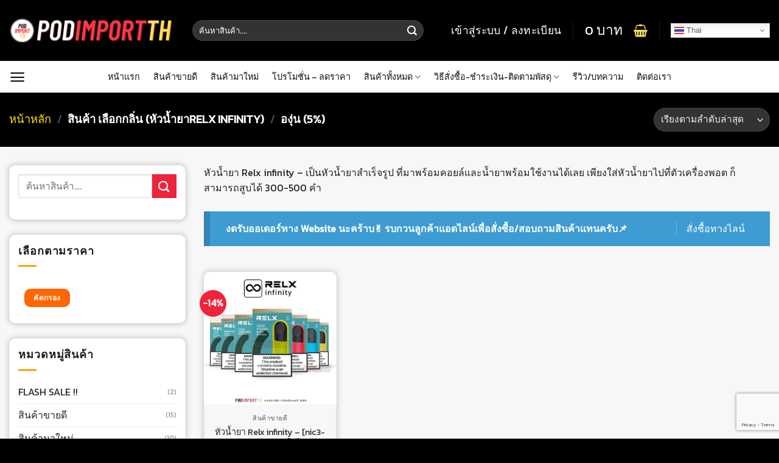

--- FILE ---
content_type: text/html; charset=UTF-8
request_url: https://podimport-th.com/smell-relx-infinity/grape-5-nic/
body_size: 52695
content:
<!DOCTYPE html>
<html lang="th" class="loading-site no-js">
<head><meta charset="UTF-8" /><script>if(navigator.userAgent.match(/MSIE|Internet Explorer/i)||navigator.userAgent.match(/Trident\/7\..*?rv:11/i)){var href=document.location.href;if(!href.match(/[?&]nowprocket/)){if(href.indexOf("?")==-1){if(href.indexOf("#")==-1){document.location.href=href+"?nowprocket=1"}else{document.location.href=href.replace("#","?nowprocket=1#")}}else{if(href.indexOf("#")==-1){document.location.href=href+"&nowprocket=1"}else{document.location.href=href.replace("#","&nowprocket=1#")}}}}</script><script>(()=>{class RocketLazyLoadScripts{constructor(){this.v="2.0.4",this.userEvents=["keydown","keyup","mousedown","mouseup","mousemove","mouseover","mouseout","touchmove","touchstart","touchend","touchcancel","wheel","click","dblclick","input"],this.attributeEvents=["onblur","onclick","oncontextmenu","ondblclick","onfocus","onmousedown","onmouseenter","onmouseleave","onmousemove","onmouseout","onmouseover","onmouseup","onmousewheel","onscroll","onsubmit"]}async t(){this.i(),this.o(),/iP(ad|hone)/.test(navigator.userAgent)&&this.h(),this.u(),this.l(this),this.m(),this.k(this),this.p(this),this._(),await Promise.all([this.R(),this.L()]),this.lastBreath=Date.now(),this.S(this),this.P(),this.D(),this.O(),this.M(),await this.C(this.delayedScripts.normal),await this.C(this.delayedScripts.defer),await this.C(this.delayedScripts.async),await this.T(),await this.F(),await this.j(),await this.A(),window.dispatchEvent(new Event("rocket-allScriptsLoaded")),this.everythingLoaded=!0,this.lastTouchEnd&&await new Promise(t=>setTimeout(t,500-Date.now()+this.lastTouchEnd)),this.I(),this.H(),this.U(),this.W()}i(){this.CSPIssue=sessionStorage.getItem("rocketCSPIssue"),document.addEventListener("securitypolicyviolation",t=>{this.CSPIssue||"script-src-elem"!==t.violatedDirective||"data"!==t.blockedURI||(this.CSPIssue=!0,sessionStorage.setItem("rocketCSPIssue",!0))},{isRocket:!0})}o(){window.addEventListener("pageshow",t=>{this.persisted=t.persisted,this.realWindowLoadedFired=!0},{isRocket:!0}),window.addEventListener("pagehide",()=>{this.onFirstUserAction=null},{isRocket:!0})}h(){let t;function e(e){t=e}window.addEventListener("touchstart",e,{isRocket:!0}),window.addEventListener("touchend",function i(o){o.changedTouches[0]&&t.changedTouches[0]&&Math.abs(o.changedTouches[0].pageX-t.changedTouches[0].pageX)<10&&Math.abs(o.changedTouches[0].pageY-t.changedTouches[0].pageY)<10&&o.timeStamp-t.timeStamp<200&&(window.removeEventListener("touchstart",e,{isRocket:!0}),window.removeEventListener("touchend",i,{isRocket:!0}),"INPUT"===o.target.tagName&&"text"===o.target.type||(o.target.dispatchEvent(new TouchEvent("touchend",{target:o.target,bubbles:!0})),o.target.dispatchEvent(new MouseEvent("mouseover",{target:o.target,bubbles:!0})),o.target.dispatchEvent(new PointerEvent("click",{target:o.target,bubbles:!0,cancelable:!0,detail:1,clientX:o.changedTouches[0].clientX,clientY:o.changedTouches[0].clientY})),event.preventDefault()))},{isRocket:!0})}q(t){this.userActionTriggered||("mousemove"!==t.type||this.firstMousemoveIgnored?"keyup"===t.type||"mouseover"===t.type||"mouseout"===t.type||(this.userActionTriggered=!0,this.onFirstUserAction&&this.onFirstUserAction()):this.firstMousemoveIgnored=!0),"click"===t.type&&t.preventDefault(),t.stopPropagation(),t.stopImmediatePropagation(),"touchstart"===this.lastEvent&&"touchend"===t.type&&(this.lastTouchEnd=Date.now()),"click"===t.type&&(this.lastTouchEnd=0),this.lastEvent=t.type,t.composedPath&&t.composedPath()[0].getRootNode()instanceof ShadowRoot&&(t.rocketTarget=t.composedPath()[0]),this.savedUserEvents.push(t)}u(){this.savedUserEvents=[],this.userEventHandler=this.q.bind(this),this.userEvents.forEach(t=>window.addEventListener(t,this.userEventHandler,{passive:!1,isRocket:!0})),document.addEventListener("visibilitychange",this.userEventHandler,{isRocket:!0})}U(){this.userEvents.forEach(t=>window.removeEventListener(t,this.userEventHandler,{passive:!1,isRocket:!0})),document.removeEventListener("visibilitychange",this.userEventHandler,{isRocket:!0}),this.savedUserEvents.forEach(t=>{(t.rocketTarget||t.target).dispatchEvent(new window[t.constructor.name](t.type,t))})}m(){const t="return false",e=Array.from(this.attributeEvents,t=>"data-rocket-"+t),i="["+this.attributeEvents.join("],[")+"]",o="[data-rocket-"+this.attributeEvents.join("],[data-rocket-")+"]",s=(e,i,o)=>{o&&o!==t&&(e.setAttribute("data-rocket-"+i,o),e["rocket"+i]=new Function("event",o),e.setAttribute(i,t))};new MutationObserver(t=>{for(const n of t)"attributes"===n.type&&(n.attributeName.startsWith("data-rocket-")||this.everythingLoaded?n.attributeName.startsWith("data-rocket-")&&this.everythingLoaded&&this.N(n.target,n.attributeName.substring(12)):s(n.target,n.attributeName,n.target.getAttribute(n.attributeName))),"childList"===n.type&&n.addedNodes.forEach(t=>{if(t.nodeType===Node.ELEMENT_NODE)if(this.everythingLoaded)for(const i of[t,...t.querySelectorAll(o)])for(const t of i.getAttributeNames())e.includes(t)&&this.N(i,t.substring(12));else for(const e of[t,...t.querySelectorAll(i)])for(const t of e.getAttributeNames())this.attributeEvents.includes(t)&&s(e,t,e.getAttribute(t))})}).observe(document,{subtree:!0,childList:!0,attributeFilter:[...this.attributeEvents,...e]})}I(){this.attributeEvents.forEach(t=>{document.querySelectorAll("[data-rocket-"+t+"]").forEach(e=>{this.N(e,t)})})}N(t,e){const i=t.getAttribute("data-rocket-"+e);i&&(t.setAttribute(e,i),t.removeAttribute("data-rocket-"+e))}k(t){Object.defineProperty(HTMLElement.prototype,"onclick",{get(){return this.rocketonclick||null},set(e){this.rocketonclick=e,this.setAttribute(t.everythingLoaded?"onclick":"data-rocket-onclick","this.rocketonclick(event)")}})}S(t){function e(e,i){let o=e[i];e[i]=null,Object.defineProperty(e,i,{get:()=>o,set(s){t.everythingLoaded?o=s:e["rocket"+i]=o=s}})}e(document,"onreadystatechange"),e(window,"onload"),e(window,"onpageshow");try{Object.defineProperty(document,"readyState",{get:()=>t.rocketReadyState,set(e){t.rocketReadyState=e},configurable:!0}),document.readyState="loading"}catch(t){console.log("WPRocket DJE readyState conflict, bypassing")}}l(t){this.originalAddEventListener=EventTarget.prototype.addEventListener,this.originalRemoveEventListener=EventTarget.prototype.removeEventListener,this.savedEventListeners=[],EventTarget.prototype.addEventListener=function(e,i,o){o&&o.isRocket||!t.B(e,this)&&!t.userEvents.includes(e)||t.B(e,this)&&!t.userActionTriggered||e.startsWith("rocket-")||t.everythingLoaded?t.originalAddEventListener.call(this,e,i,o):(t.savedEventListeners.push({target:this,remove:!1,type:e,func:i,options:o}),"mouseenter"!==e&&"mouseleave"!==e||t.originalAddEventListener.call(this,e,t.savedUserEvents.push,o))},EventTarget.prototype.removeEventListener=function(e,i,o){o&&o.isRocket||!t.B(e,this)&&!t.userEvents.includes(e)||t.B(e,this)&&!t.userActionTriggered||e.startsWith("rocket-")||t.everythingLoaded?t.originalRemoveEventListener.call(this,e,i,o):t.savedEventListeners.push({target:this,remove:!0,type:e,func:i,options:o})}}J(t,e){this.savedEventListeners=this.savedEventListeners.filter(i=>{let o=i.type,s=i.target||window;return e!==o||t!==s||(this.B(o,s)&&(i.type="rocket-"+o),this.$(i),!1)})}H(){EventTarget.prototype.addEventListener=this.originalAddEventListener,EventTarget.prototype.removeEventListener=this.originalRemoveEventListener,this.savedEventListeners.forEach(t=>this.$(t))}$(t){t.remove?this.originalRemoveEventListener.call(t.target,t.type,t.func,t.options):this.originalAddEventListener.call(t.target,t.type,t.func,t.options)}p(t){let e;function i(e){return t.everythingLoaded?e:e.split(" ").map(t=>"load"===t||t.startsWith("load.")?"rocket-jquery-load":t).join(" ")}function o(o){function s(e){const s=o.fn[e];o.fn[e]=o.fn.init.prototype[e]=function(){return this[0]===window&&t.userActionTriggered&&("string"==typeof arguments[0]||arguments[0]instanceof String?arguments[0]=i(arguments[0]):"object"==typeof arguments[0]&&Object.keys(arguments[0]).forEach(t=>{const e=arguments[0][t];delete arguments[0][t],arguments[0][i(t)]=e})),s.apply(this,arguments),this}}if(o&&o.fn&&!t.allJQueries.includes(o)){const e={DOMContentLoaded:[],"rocket-DOMContentLoaded":[]};for(const t in e)document.addEventListener(t,()=>{e[t].forEach(t=>t())},{isRocket:!0});o.fn.ready=o.fn.init.prototype.ready=function(i){function s(){parseInt(o.fn.jquery)>2?setTimeout(()=>i.bind(document)(o)):i.bind(document)(o)}return"function"==typeof i&&(t.realDomReadyFired?!t.userActionTriggered||t.fauxDomReadyFired?s():e["rocket-DOMContentLoaded"].push(s):e.DOMContentLoaded.push(s)),o([])},s("on"),s("one"),s("off"),t.allJQueries.push(o)}e=o}t.allJQueries=[],o(window.jQuery),Object.defineProperty(window,"jQuery",{get:()=>e,set(t){o(t)}})}P(){const t=new Map;document.write=document.writeln=function(e){const i=document.currentScript,o=document.createRange(),s=i.parentElement;let n=t.get(i);void 0===n&&(n=i.nextSibling,t.set(i,n));const c=document.createDocumentFragment();o.setStart(c,0),c.appendChild(o.createContextualFragment(e)),s.insertBefore(c,n)}}async R(){return new Promise(t=>{this.userActionTriggered?t():this.onFirstUserAction=t})}async L(){return new Promise(t=>{document.addEventListener("DOMContentLoaded",()=>{this.realDomReadyFired=!0,t()},{isRocket:!0})})}async j(){return this.realWindowLoadedFired?Promise.resolve():new Promise(t=>{window.addEventListener("load",t,{isRocket:!0})})}M(){this.pendingScripts=[];this.scriptsMutationObserver=new MutationObserver(t=>{for(const e of t)e.addedNodes.forEach(t=>{"SCRIPT"!==t.tagName||t.noModule||t.isWPRocket||this.pendingScripts.push({script:t,promise:new Promise(e=>{const i=()=>{const i=this.pendingScripts.findIndex(e=>e.script===t);i>=0&&this.pendingScripts.splice(i,1),e()};t.addEventListener("load",i,{isRocket:!0}),t.addEventListener("error",i,{isRocket:!0}),setTimeout(i,1e3)})})})}),this.scriptsMutationObserver.observe(document,{childList:!0,subtree:!0})}async F(){await this.X(),this.pendingScripts.length?(await this.pendingScripts[0].promise,await this.F()):this.scriptsMutationObserver.disconnect()}D(){this.delayedScripts={normal:[],async:[],defer:[]},document.querySelectorAll("script[type$=rocketlazyloadscript]").forEach(t=>{t.hasAttribute("data-rocket-src")?t.hasAttribute("async")&&!1!==t.async?this.delayedScripts.async.push(t):t.hasAttribute("defer")&&!1!==t.defer||"module"===t.getAttribute("data-rocket-type")?this.delayedScripts.defer.push(t):this.delayedScripts.normal.push(t):this.delayedScripts.normal.push(t)})}async _(){await this.L();let t=[];document.querySelectorAll("script[type$=rocketlazyloadscript][data-rocket-src]").forEach(e=>{let i=e.getAttribute("data-rocket-src");if(i&&!i.startsWith("data:")){i.startsWith("//")&&(i=location.protocol+i);try{const o=new URL(i).origin;o!==location.origin&&t.push({src:o,crossOrigin:e.crossOrigin||"module"===e.getAttribute("data-rocket-type")})}catch(t){}}}),t=[...new Map(t.map(t=>[JSON.stringify(t),t])).values()],this.Y(t,"preconnect")}async G(t){if(await this.K(),!0!==t.noModule||!("noModule"in HTMLScriptElement.prototype))return new Promise(e=>{let i;function o(){(i||t).setAttribute("data-rocket-status","executed"),e()}try{if(navigator.userAgent.includes("Firefox/")||""===navigator.vendor||this.CSPIssue)i=document.createElement("script"),[...t.attributes].forEach(t=>{let e=t.nodeName;"type"!==e&&("data-rocket-type"===e&&(e="type"),"data-rocket-src"===e&&(e="src"),i.setAttribute(e,t.nodeValue))}),t.text&&(i.text=t.text),t.nonce&&(i.nonce=t.nonce),i.hasAttribute("src")?(i.addEventListener("load",o,{isRocket:!0}),i.addEventListener("error",()=>{i.setAttribute("data-rocket-status","failed-network"),e()},{isRocket:!0}),setTimeout(()=>{i.isConnected||e()},1)):(i.text=t.text,o()),i.isWPRocket=!0,t.parentNode.replaceChild(i,t);else{const i=t.getAttribute("data-rocket-type"),s=t.getAttribute("data-rocket-src");i?(t.type=i,t.removeAttribute("data-rocket-type")):t.removeAttribute("type"),t.addEventListener("load",o,{isRocket:!0}),t.addEventListener("error",i=>{this.CSPIssue&&i.target.src.startsWith("data:")?(console.log("WPRocket: CSP fallback activated"),t.removeAttribute("src"),this.G(t).then(e)):(t.setAttribute("data-rocket-status","failed-network"),e())},{isRocket:!0}),s?(t.fetchPriority="high",t.removeAttribute("data-rocket-src"),t.src=s):t.src="data:text/javascript;base64,"+window.btoa(unescape(encodeURIComponent(t.text)))}}catch(i){t.setAttribute("data-rocket-status","failed-transform"),e()}});t.setAttribute("data-rocket-status","skipped")}async C(t){const e=t.shift();return e?(e.isConnected&&await this.G(e),this.C(t)):Promise.resolve()}O(){this.Y([...this.delayedScripts.normal,...this.delayedScripts.defer,...this.delayedScripts.async],"preload")}Y(t,e){this.trash=this.trash||[];let i=!0;var o=document.createDocumentFragment();t.forEach(t=>{const s=t.getAttribute&&t.getAttribute("data-rocket-src")||t.src;if(s&&!s.startsWith("data:")){const n=document.createElement("link");n.href=s,n.rel=e,"preconnect"!==e&&(n.as="script",n.fetchPriority=i?"high":"low"),t.getAttribute&&"module"===t.getAttribute("data-rocket-type")&&(n.crossOrigin=!0),t.crossOrigin&&(n.crossOrigin=t.crossOrigin),t.integrity&&(n.integrity=t.integrity),t.nonce&&(n.nonce=t.nonce),o.appendChild(n),this.trash.push(n),i=!1}}),document.head.appendChild(o)}W(){this.trash.forEach(t=>t.remove())}async T(){try{document.readyState="interactive"}catch(t){}this.fauxDomReadyFired=!0;try{await this.K(),this.J(document,"readystatechange"),document.dispatchEvent(new Event("rocket-readystatechange")),await this.K(),document.rocketonreadystatechange&&document.rocketonreadystatechange(),await this.K(),this.J(document,"DOMContentLoaded"),document.dispatchEvent(new Event("rocket-DOMContentLoaded")),await this.K(),this.J(window,"DOMContentLoaded"),window.dispatchEvent(new Event("rocket-DOMContentLoaded"))}catch(t){console.error(t)}}async A(){try{document.readyState="complete"}catch(t){}try{await this.K(),this.J(document,"readystatechange"),document.dispatchEvent(new Event("rocket-readystatechange")),await this.K(),document.rocketonreadystatechange&&document.rocketonreadystatechange(),await this.K(),this.J(window,"load"),window.dispatchEvent(new Event("rocket-load")),await this.K(),window.rocketonload&&window.rocketonload(),await this.K(),this.allJQueries.forEach(t=>t(window).trigger("rocket-jquery-load")),await this.K(),this.J(window,"pageshow");const t=new Event("rocket-pageshow");t.persisted=this.persisted,window.dispatchEvent(t),await this.K(),window.rocketonpageshow&&window.rocketonpageshow({persisted:this.persisted})}catch(t){console.error(t)}}async K(){Date.now()-this.lastBreath>45&&(await this.X(),this.lastBreath=Date.now())}async X(){return document.hidden?new Promise(t=>setTimeout(t)):new Promise(t=>requestAnimationFrame(t))}B(t,e){return e===document&&"readystatechange"===t||(e===document&&"DOMContentLoaded"===t||(e===window&&"DOMContentLoaded"===t||(e===window&&"load"===t||e===window&&"pageshow"===t)))}static run(){(new RocketLazyLoadScripts).t()}}RocketLazyLoadScripts.run()})();</script>
	
	<link rel="profile" href="https://gmpg.org/xfn/11" />
	<link rel="pingback" href="https://podimport-th.com/xmlrpc.php" />

	<script type="rocketlazyloadscript">(function(html){html.className = html.className.replace(/\bno-js\b/,'js')})(document.documentElement);</script>
<meta name='robots' content='index, follow, max-image-preview:large, max-snippet:-1, max-video-preview:-1' />
	<style>img:is([sizes="auto" i], [sizes^="auto," i]) { contain-intrinsic-size: 3000px 1500px }</style>
	<meta name="viewport" content="width=device-width, initial-scale=1" />
	<!-- This site is optimized with the Yoast SEO Premium plugin v26.4 (Yoast SEO v26.4) - https://yoast.com/wordpress/plugins/seo/ -->
	<title>หัวน้ำยา RELX INFINITY องุ่น (5%) &#8212; Pod import TH</title>
	<meta name="description" content="หัวน้ำยา Relx infinity – เป็นหัวน้ำยาสำเร็จรูป ที่มาพร้อมคอยล์และน้ำยาพร้อมใช้งานได้เลย เพียงใส่หัวน้ำยาไปที่ตัวเครื่องพอต ก็สามารถสูบได้ 300-500 คำ" />
	<link rel="canonical" href="https://podimport-th.com/smell-relx-infinity/grape-5-nic/" />
	<meta property="og:locale" content="th_TH" />
	<meta property="og:type" content="article" />
	<meta property="og:title" content="องุ่น (5%) Archives" />
	<meta property="og:description" content="หัวน้ำยา Relx infinity – เป็นหัวน้ำยาสำเร็จรูป ที่มาพร้อมคอยล์และน้ำยาพร้อมใช้งานได้เลย เพียงใส่หัวน้ำยาไปที่ตัวเครื่องพอต ก็สามารถสูบได้ 300-500 คำ" />
	<meta property="og:url" content="https://podimport-th.com/smell-relx-infinity/grape-5-nic/" />
	<meta property="og:site_name" content="Pod import TH" />
	<meta name="twitter:card" content="summary_large_image" />
	<script type="application/ld+json" class="yoast-schema-graph">{"@context":"https://schema.org","@graph":[{"@type":"CollectionPage","@id":"https://podimport-th.com/smell-relx-infinity/grape-5-nic/","url":"https://podimport-th.com/smell-relx-infinity/grape-5-nic/","name":"หัวน้ำยา RELX INFINITY องุ่น (5%) &#8212; Pod import TH","isPartOf":{"@id":"https://podimport-th.com/#website"},"primaryImageOfPage":{"@id":"https://podimport-th.com/smell-relx-infinity/grape-5-nic/#primaryimage"},"image":{"@id":"https://podimport-th.com/smell-relx-infinity/grape-5-nic/#primaryimage"},"thumbnailUrl":"https://podimport-th.com/wp-content/uploads/2023/07/5-podimport_หัวน้ำยา-relx-infinity.jpg","description":"หัวน้ำยา Relx infinity – เป็นหัวน้ำยาสำเร็จรูป ที่มาพร้อมคอยล์และน้ำยาพร้อมใช้งานได้เลย เพียงใส่หัวน้ำยาไปที่ตัวเครื่องพอต ก็สามารถสูบได้ 300-500 คำ","breadcrumb":{"@id":"https://podimport-th.com/smell-relx-infinity/grape-5-nic/#breadcrumb"},"inLanguage":"th"},{"@type":"ImageObject","inLanguage":"th","@id":"https://podimport-th.com/smell-relx-infinity/grape-5-nic/#primaryimage","url":"https://podimport-th.com/wp-content/uploads/2023/07/5-podimport_หัวน้ำยา-relx-infinity.jpg","contentUrl":"https://podimport-th.com/wp-content/uploads/2023/07/5-podimport_หัวน้ำยา-relx-infinity.jpg","width":1080,"height":1080,"caption":"หัวน้ำยา หัวพอต พอตเปลี่ยนหัว Relx"},{"@type":"BreadcrumbList","@id":"https://podimport-th.com/smell-relx-infinity/grape-5-nic/#breadcrumb","itemListElement":[{"@type":"ListItem","position":1,"name":"Home","item":"https://podimport-th.com/"},{"@type":"ListItem","position":2,"name":"องุ่น (5%)"}]},{"@type":"WebSite","@id":"https://podimport-th.com/#website","url":"https://podimport-th.com/","name":"Pod Import TH - Vape Shop","description":"","publisher":{"@id":"https://podimport-th.com/#organization"},"alternateName":"Pod Import TH","potentialAction":[{"@type":"SearchAction","target":{"@type":"EntryPoint","urlTemplate":"https://podimport-th.com/?s={search_term_string}"},"query-input":{"@type":"PropertyValueSpecification","valueRequired":true,"valueName":"search_term_string"}}],"inLanguage":"th"},{"@type":"Organization","@id":"https://podimport-th.com/#organization","name":"Pod import TH","alternateName":"Pod Import TH","url":"https://podimport-th.com/","logo":{"@type":"ImageObject","inLanguage":"th","@id":"https://podimport-th.com/#/schema/logo/image/","url":"https://podimport-th.com/wp-content/uploads/2023/06/facebook-cover3.jpg","contentUrl":"https://podimport-th.com/wp-content/uploads/2023/06/facebook-cover3.jpg","width":1640,"height":924,"caption":"Pod import TH"},"image":{"@id":"https://podimport-th.com/#/schema/logo/image/"}}]}</script>
	<!-- / Yoast SEO Premium plugin. -->


<link rel='dns-prefetch' href='//cdn.chatway.app' />
<link rel='dns-prefetch' href='//cdn.jsdelivr.net' />
<link rel='prefetch' href='https://podimport-th.com/wp-content/themes/flatsome/assets/js/flatsome.js?ver=f2c57559524d9813afd4' />
<link rel='prefetch' href='https://podimport-th.com/wp-content/themes/flatsome/assets/js/chunk.slider.js?ver=3.17.1' />
<link rel='prefetch' href='https://podimport-th.com/wp-content/themes/flatsome/assets/js/chunk.popups.js?ver=3.17.1' />
<link rel='prefetch' href='https://podimport-th.com/wp-content/themes/flatsome/assets/js/chunk.tooltips.js?ver=3.17.1' />
<link rel='prefetch' href='https://podimport-th.com/wp-content/themes/flatsome/assets/js/woocommerce.js?ver=1a392523165907adee6a' />
<link rel="alternate" type="application/rss+xml" title="Pod import TH &raquo; ฟีด" href="https://podimport-th.com/feed/" />
<link rel="alternate" type="application/rss+xml" title="Pod import TH &raquo; ฟีดความเห็น" href="https://podimport-th.com/comments/feed/" />
<link rel="alternate" type="application/rss+xml" title="ฟีด Pod import TH &raquo; องุ่น (5%) เลือกกลิ่น (หัวน้ำยาRELX INFINITY)" href="https://podimport-th.com/smell-relx-infinity/grape-5-nic/feed/" />
		<!-- This site uses the Google Analytics by MonsterInsights plugin v9.9.0 - Using Analytics tracking - https://www.monsterinsights.com/ -->
							<script src="//www.googletagmanager.com/gtag/js?id=G-8PPY5WY14M"  data-cfasync="false" data-wpfc-render="false" type="text/javascript" async></script>
			<script data-cfasync="false" data-wpfc-render="false" type="text/javascript">
				var mi_version = '9.9.0';
				var mi_track_user = true;
				var mi_no_track_reason = '';
								var MonsterInsightsDefaultLocations = {"page_location":"https:\/\/podimport-th.com\/smell-relx-infinity\/grape-5-nic\/"};
								if ( typeof MonsterInsightsPrivacyGuardFilter === 'function' ) {
					var MonsterInsightsLocations = (typeof MonsterInsightsExcludeQuery === 'object') ? MonsterInsightsPrivacyGuardFilter( MonsterInsightsExcludeQuery ) : MonsterInsightsPrivacyGuardFilter( MonsterInsightsDefaultLocations );
				} else {
					var MonsterInsightsLocations = (typeof MonsterInsightsExcludeQuery === 'object') ? MonsterInsightsExcludeQuery : MonsterInsightsDefaultLocations;
				}

								var disableStrs = [
										'ga-disable-G-8PPY5WY14M',
									];

				/* Function to detect opted out users */
				function __gtagTrackerIsOptedOut() {
					for (var index = 0; index < disableStrs.length; index++) {
						if (document.cookie.indexOf(disableStrs[index] + '=true') > -1) {
							return true;
						}
					}

					return false;
				}

				/* Disable tracking if the opt-out cookie exists. */
				if (__gtagTrackerIsOptedOut()) {
					for (var index = 0; index < disableStrs.length; index++) {
						window[disableStrs[index]] = true;
					}
				}

				/* Opt-out function */
				function __gtagTrackerOptout() {
					for (var index = 0; index < disableStrs.length; index++) {
						document.cookie = disableStrs[index] + '=true; expires=Thu, 31 Dec 2099 23:59:59 UTC; path=/';
						window[disableStrs[index]] = true;
					}
				}

				if ('undefined' === typeof gaOptout) {
					function gaOptout() {
						__gtagTrackerOptout();
					}
				}
								window.dataLayer = window.dataLayer || [];

				window.MonsterInsightsDualTracker = {
					helpers: {},
					trackers: {},
				};
				if (mi_track_user) {
					function __gtagDataLayer() {
						dataLayer.push(arguments);
					}

					function __gtagTracker(type, name, parameters) {
						if (!parameters) {
							parameters = {};
						}

						if (parameters.send_to) {
							__gtagDataLayer.apply(null, arguments);
							return;
						}

						if (type === 'event') {
														parameters.send_to = monsterinsights_frontend.v4_id;
							var hookName = name;
							if (typeof parameters['event_category'] !== 'undefined') {
								hookName = parameters['event_category'] + ':' + name;
							}

							if (typeof MonsterInsightsDualTracker.trackers[hookName] !== 'undefined') {
								MonsterInsightsDualTracker.trackers[hookName](parameters);
							} else {
								__gtagDataLayer('event', name, parameters);
							}
							
						} else {
							__gtagDataLayer.apply(null, arguments);
						}
					}

					__gtagTracker('js', new Date());
					__gtagTracker('set', {
						'developer_id.dZGIzZG': true,
											});
					if ( MonsterInsightsLocations.page_location ) {
						__gtagTracker('set', MonsterInsightsLocations);
					}
										__gtagTracker('config', 'G-8PPY5WY14M', {"forceSSL":"true","link_attribution":"true"} );
										window.gtag = __gtagTracker;										(function () {
						/* https://developers.google.com/analytics/devguides/collection/analyticsjs/ */
						/* ga and __gaTracker compatibility shim. */
						var noopfn = function () {
							return null;
						};
						var newtracker = function () {
							return new Tracker();
						};
						var Tracker = function () {
							return null;
						};
						var p = Tracker.prototype;
						p.get = noopfn;
						p.set = noopfn;
						p.send = function () {
							var args = Array.prototype.slice.call(arguments);
							args.unshift('send');
							__gaTracker.apply(null, args);
						};
						var __gaTracker = function () {
							var len = arguments.length;
							if (len === 0) {
								return;
							}
							var f = arguments[len - 1];
							if (typeof f !== 'object' || f === null || typeof f.hitCallback !== 'function') {
								if ('send' === arguments[0]) {
									var hitConverted, hitObject = false, action;
									if ('event' === arguments[1]) {
										if ('undefined' !== typeof arguments[3]) {
											hitObject = {
												'eventAction': arguments[3],
												'eventCategory': arguments[2],
												'eventLabel': arguments[4],
												'value': arguments[5] ? arguments[5] : 1,
											}
										}
									}
									if ('pageview' === arguments[1]) {
										if ('undefined' !== typeof arguments[2]) {
											hitObject = {
												'eventAction': 'page_view',
												'page_path': arguments[2],
											}
										}
									}
									if (typeof arguments[2] === 'object') {
										hitObject = arguments[2];
									}
									if (typeof arguments[5] === 'object') {
										Object.assign(hitObject, arguments[5]);
									}
									if ('undefined' !== typeof arguments[1].hitType) {
										hitObject = arguments[1];
										if ('pageview' === hitObject.hitType) {
											hitObject.eventAction = 'page_view';
										}
									}
									if (hitObject) {
										action = 'timing' === arguments[1].hitType ? 'timing_complete' : hitObject.eventAction;
										hitConverted = mapArgs(hitObject);
										__gtagTracker('event', action, hitConverted);
									}
								}
								return;
							}

							function mapArgs(args) {
								var arg, hit = {};
								var gaMap = {
									'eventCategory': 'event_category',
									'eventAction': 'event_action',
									'eventLabel': 'event_label',
									'eventValue': 'event_value',
									'nonInteraction': 'non_interaction',
									'timingCategory': 'event_category',
									'timingVar': 'name',
									'timingValue': 'value',
									'timingLabel': 'event_label',
									'page': 'page_path',
									'location': 'page_location',
									'title': 'page_title',
									'referrer' : 'page_referrer',
								};
								for (arg in args) {
																		if (!(!args.hasOwnProperty(arg) || !gaMap.hasOwnProperty(arg))) {
										hit[gaMap[arg]] = args[arg];
									} else {
										hit[arg] = args[arg];
									}
								}
								return hit;
							}

							try {
								f.hitCallback();
							} catch (ex) {
							}
						};
						__gaTracker.create = newtracker;
						__gaTracker.getByName = newtracker;
						__gaTracker.getAll = function () {
							return [];
						};
						__gaTracker.remove = noopfn;
						__gaTracker.loaded = true;
						window['__gaTracker'] = __gaTracker;
					})();
									} else {
										console.log("");
					(function () {
						function __gtagTracker() {
							return null;
						}

						window['__gtagTracker'] = __gtagTracker;
						window['gtag'] = __gtagTracker;
					})();
									}
			</script>
			
							<!-- / Google Analytics by MonsterInsights -->
		<style id="woo-store-vacation-inline-css">
			#woo-store-vacation {
				padding: 0;
			}
			#woo-store-vacation .woocommerce-info {
				text-align:left;
				list-style:none;
				border:none;
				border-left:.6180469716em solid rgba(0,0,0,.15);
				border-radius:2px;
				padding:1em 1.618em;
				margin:1.617924em 0 2.617924em 0;
			}
			#woo-store-vacation .woocommerce-info::before {
				content:none;
			}
			.woo-store-vacation__btn {
				float:right;
				padding:0 0 0 1em;
				background:0 0;
				line-height:1.618;
				margin-left:2em;
				border:none;
				border-left:1px solid rgba(255,255,255,.25)!important;
				border-radius:0;
				box-shadow:none!important;
				text-decoration:none;
			}
				#woo-store-vacation,
				#woo-store-vacation .wc-block-components-notice-banner {
					color:#ffffff !important;
				}
				#woo-store-vacation * {
					color:inherit !important;
				}
				#woo-store-vacation,
				#woo-store-vacation .wc-block-components-notice-banner {
					background-color:#3d9cd2 !important;
				}
				#woo-store-vacation svg {
					background-color:#2b6d93 !important;
				}
				#woo-store-vacation .wc-block-components-notice-banner {
					border-color:#2b6d93 !important;
				}
				#woo-store-vacation * {
					background-color:inherit !important;
				}</style><style id='wp-emoji-styles-inline-css' type='text/css'>

	img.wp-smiley, img.emoji {
		display: inline !important;
		border: none !important;
		box-shadow: none !important;
		height: 1em !important;
		width: 1em !important;
		margin: 0 0.07em !important;
		vertical-align: -0.1em !important;
		background: none !important;
		padding: 0 !important;
	}
</style>
<style id='wp-block-library-inline-css' type='text/css'>
:root{--wp-admin-theme-color:#007cba;--wp-admin-theme-color--rgb:0,124,186;--wp-admin-theme-color-darker-10:#006ba1;--wp-admin-theme-color-darker-10--rgb:0,107,161;--wp-admin-theme-color-darker-20:#005a87;--wp-admin-theme-color-darker-20--rgb:0,90,135;--wp-admin-border-width-focus:2px;--wp-block-synced-color:#7a00df;--wp-block-synced-color--rgb:122,0,223;--wp-bound-block-color:var(--wp-block-synced-color)}@media (min-resolution:192dpi){:root{--wp-admin-border-width-focus:1.5px}}.wp-element-button{cursor:pointer}:root{--wp--preset--font-size--normal:16px;--wp--preset--font-size--huge:42px}:root .has-very-light-gray-background-color{background-color:#eee}:root .has-very-dark-gray-background-color{background-color:#313131}:root .has-very-light-gray-color{color:#eee}:root .has-very-dark-gray-color{color:#313131}:root .has-vivid-green-cyan-to-vivid-cyan-blue-gradient-background{background:linear-gradient(135deg,#00d084,#0693e3)}:root .has-purple-crush-gradient-background{background:linear-gradient(135deg,#34e2e4,#4721fb 50%,#ab1dfe)}:root .has-hazy-dawn-gradient-background{background:linear-gradient(135deg,#faaca8,#dad0ec)}:root .has-subdued-olive-gradient-background{background:linear-gradient(135deg,#fafae1,#67a671)}:root .has-atomic-cream-gradient-background{background:linear-gradient(135deg,#fdd79a,#004a59)}:root .has-nightshade-gradient-background{background:linear-gradient(135deg,#330968,#31cdcf)}:root .has-midnight-gradient-background{background:linear-gradient(135deg,#020381,#2874fc)}.has-regular-font-size{font-size:1em}.has-larger-font-size{font-size:2.625em}.has-normal-font-size{font-size:var(--wp--preset--font-size--normal)}.has-huge-font-size{font-size:var(--wp--preset--font-size--huge)}.has-text-align-center{text-align:center}.has-text-align-left{text-align:left}.has-text-align-right{text-align:right}#end-resizable-editor-section{display:none}.aligncenter{clear:both}.items-justified-left{justify-content:flex-start}.items-justified-center{justify-content:center}.items-justified-right{justify-content:flex-end}.items-justified-space-between{justify-content:space-between}.screen-reader-text{border:0;clip-path:inset(50%);height:1px;margin:-1px;overflow:hidden;padding:0;position:absolute;width:1px;word-wrap:normal!important}.screen-reader-text:focus{background-color:#ddd;clip-path:none;color:#444;display:block;font-size:1em;height:auto;left:5px;line-height:normal;padding:15px 23px 14px;text-decoration:none;top:5px;width:auto;z-index:100000}html :where(.has-border-color){border-style:solid}html :where([style*=border-top-color]){border-top-style:solid}html :where([style*=border-right-color]){border-right-style:solid}html :where([style*=border-bottom-color]){border-bottom-style:solid}html :where([style*=border-left-color]){border-left-style:solid}html :where([style*=border-width]){border-style:solid}html :where([style*=border-top-width]){border-top-style:solid}html :where([style*=border-right-width]){border-right-style:solid}html :where([style*=border-bottom-width]){border-bottom-style:solid}html :where([style*=border-left-width]){border-left-style:solid}html :where(img[class*=wp-image-]){height:auto;max-width:100%}:where(figure){margin:0 0 1em}html :where(.is-position-sticky){--wp-admin--admin-bar--position-offset:var(--wp-admin--admin-bar--height,0px)}@media screen and (max-width:600px){html :where(.is-position-sticky){--wp-admin--admin-bar--position-offset:0px}}
</style>
<style id='classic-theme-styles-inline-css' type='text/css'>
/*! This file is auto-generated */
.wp-block-button__link{color:#fff;background-color:#32373c;border-radius:9999px;box-shadow:none;text-decoration:none;padding:calc(.667em + 2px) calc(1.333em + 2px);font-size:1.125em}.wp-block-file__button{background:#32373c;color:#fff;text-decoration:none}
</style>
<link rel='stylesheet' id='merchant-real-time-search-css' href='https://podimport-th.com/wp-content/plugins/merchant/assets/css/modules/real-time-search/real-time-search.min.css?ver=2.1.0' type='text/css' media='all' />
<link rel='stylesheet' id='merchant-css' href='https://podimport-th.com/wp-content/plugins/merchant/assets/css/merchant.min.css?ver=2.1.0' type='text/css' media='all' />
<style id='merchant-inline-css' type='text/css'>
.merchant-ajax-search-wrapper{--merchant-results-box-width:500px;}.merchant-cart-reserved-timer{--merchant-bg-color:#f4f6f8;}
</style>
<link data-minify="1" rel='stylesheet' id='woocommerce-confirm-payment-css' href='https://podimport-th.com/wp-content/cache/min/1/wp-content/plugins/wc-confirm-payment/public/css/woocommerce-confirm-payment-public.css?ver=1746604513' type='text/css' media='all' />
<style id='woocommerce-inline-inline-css' type='text/css'>
.woocommerce form .form-row .required { visibility: visible; }
</style>
<link data-minify="1" rel='stylesheet' id='brands-styles-css' href='https://podimport-th.com/wp-content/cache/min/1/wp-content/plugins/woocommerce/assets/css/brands.css?ver=1746604513' type='text/css' media='all' />
<link data-minify="1" rel='stylesheet' id='custom-google-fonts-css' href='https://podimport-th.com/wp-content/cache/min/1/wp-content/uploads/fonts/2e8fa36541dc516e090eec3d3917edac/font.css?ver=1746604513' type='text/css' media='all' />
<link rel='stylesheet' id='chaty-front-css-css' href='https://podimport-th.com/wp-content/cache/background-css/1/podimport-th.com/wp-content/plugins/chaty/css/chaty-front.min.css?ver=3.4.91753095252&wpr_t=1769636913' type='text/css' media='all' />
<link data-minify="1" rel='stylesheet' id='heateor_sss_frontend_css-css' href='https://podimport-th.com/wp-content/cache/background-css/1/podimport-th.com/wp-content/cache/min/1/wp-content/plugins/sassy-social-share/public/css/sassy-social-share-public.css?ver=1746604513&wpr_t=1769636913' type='text/css' media='all' />
<style id='heateor_sss_frontend_css-inline-css' type='text/css'>
.heateor_sss_button_instagram span.heateor_sss_svg,a.heateor_sss_instagram span.heateor_sss_svg{background:radial-gradient(circle at 30% 107%,#fdf497 0,#fdf497 5%,#fd5949 45%,#d6249f 60%,#285aeb 90%)}.heateor_sss_horizontal_sharing .heateor_sss_svg,.heateor_sss_standard_follow_icons_container .heateor_sss_svg{color:#fff;border-width:0px;border-style:solid;border-color:transparent}.heateor_sss_horizontal_sharing .heateorSssTCBackground{color:#666}.heateor_sss_horizontal_sharing span.heateor_sss_svg:hover,.heateor_sss_standard_follow_icons_container span.heateor_sss_svg:hover{border-color:transparent;}.heateor_sss_vertical_sharing span.heateor_sss_svg,.heateor_sss_floating_follow_icons_container span.heateor_sss_svg{color:#fff;border-width:0px;border-style:solid;border-color:transparent;}.heateor_sss_vertical_sharing .heateorSssTCBackground{color:#666;}.heateor_sss_vertical_sharing span.heateor_sss_svg:hover,.heateor_sss_floating_follow_icons_container span.heateor_sss_svg:hover{border-color:transparent;}@media screen and (max-width:783px) {.heateor_sss_vertical_sharing{display:none!important}}
</style>
<link data-minify="1" rel='stylesheet' id='flatsome-main-css' href='https://podimport-th.com/wp-content/cache/background-css/1/podimport-th.com/wp-content/cache/min/1/wp-content/themes/flatsome/assets/css/flatsome.css?ver=1746604513&wpr_t=1769636913' type='text/css' media='all' />
<style id='flatsome-main-inline-css' type='text/css'>
@font-face {
				font-family: "fl-icons";
				font-display: block;
				src: url(https://podimport-th.com/wp-content/themes/flatsome/assets/css/icons/fl-icons.eot?v=3.17.1);
				src:
					url(https://podimport-th.com/wp-content/themes/flatsome/assets/css/icons/fl-icons.eot#iefix?v=3.17.1) format("embedded-opentype"),
					url(https://podimport-th.com/wp-content/themes/flatsome/assets/css/icons/fl-icons.woff2?v=3.17.1) format("woff2"),
					url(https://podimport-th.com/wp-content/themes/flatsome/assets/css/icons/fl-icons.ttf?v=3.17.1) format("truetype"),
					url(https://podimport-th.com/wp-content/themes/flatsome/assets/css/icons/fl-icons.woff?v=3.17.1) format("woff"),
					url(https://podimport-th.com/wp-content/themes/flatsome/assets/css/icons/fl-icons.svg?v=3.17.1#fl-icons) format("svg");
			}
</style>
<link data-minify="1" rel='stylesheet' id='flatsome-shop-css' href='https://podimport-th.com/wp-content/cache/min/1/wp-content/themes/flatsome/assets/css/flatsome-shop.css?ver=1746604513' type='text/css' media='all' />
<link rel='stylesheet' id='flatsome-style-css' href='https://podimport-th.com/wp-content/themes/flatsome/style.css?ver=3.17.1' type='text/css' media='all' />
<script type="rocketlazyloadscript" data-rocket-type="text/javascript">
            window._nslDOMReady = (function () {
                const executedCallbacks = new Set();
            
                return function (callback) {
                    /**
                    * Third parties might dispatch DOMContentLoaded events, so we need to ensure that we only run our callback once!
                    */
                    if (executedCallbacks.has(callback)) return;
            
                    const wrappedCallback = function () {
                        if (executedCallbacks.has(callback)) return;
                        executedCallbacks.add(callback);
                        callback();
                    };
            
                    if (document.readyState === "complete" || document.readyState === "interactive") {
                        wrappedCallback();
                    } else {
                        document.addEventListener("DOMContentLoaded", wrappedCallback);
                    }
                };
            })();
        </script><script type="text/javascript" src="https://podimport-th.com/wp-content/plugins/google-analytics-for-wordpress/assets/js/frontend-gtag.min.js?ver=9.9.0" id="monsterinsights-frontend-script-js" async="async" data-wp-strategy="async"></script>
<script data-cfasync="false" data-wpfc-render="false" type="text/javascript" id='monsterinsights-frontend-script-js-extra'>/* <![CDATA[ */
var monsterinsights_frontend = {"js_events_tracking":"true","download_extensions":"doc,pdf,ppt,zip,xls,docx,pptx,xlsx","inbound_paths":"[{\"path\":\"\\\/go\\\/\",\"label\":\"affiliate\"},{\"path\":\"\\\/recommend\\\/\",\"label\":\"affiliate\"}]","home_url":"https:\/\/podimport-th.com","hash_tracking":"false","v4_id":"G-8PPY5WY14M"};/* ]]> */
</script>
<script type="text/javascript" src="https://podimport-th.com/wp-includes/js/jquery/jquery.min.js?ver=3.7.1" id="jquery-core-js" data-rocket-defer defer></script>
<script type="text/javascript" src="https://podimport-th.com/wp-includes/js/jquery/jquery-migrate.min.js?ver=3.4.1" id="jquery-migrate-js" data-rocket-defer defer></script>
<script data-minify="1" type="text/javascript" src="https://podimport-th.com/wp-content/cache/min/1/wp-content/plugins/wc-confirm-payment/public/js/jquery.form.js?ver=1746604513" id="woocommerce-confirm-payment-jquery-form-js" data-rocket-defer defer></script>
<script type="text/javascript" id="woocommerce-confirm-payment-js-extra">
/* <![CDATA[ */
var WCP = {"ajaxurl":"https:\/\/podimport-th.com\/wp-admin\/admin-ajax.php","check_order_nonce":"5af3b99465","current_date":"28-01-2026","i18n":{"maximum_upload_file":"\u0e02\u0e19\u0e32\u0e14\u0e44\u0e1f\u0e25\u0e4c\u0e2d\u0e31\u0e1e\u0e42\u0e2b\u0e25\u0e14\u0e2a\u0e39\u0e07\u0e2a\u0e38\u0e14 2 MB"}};
/* ]]> */
</script>
<script type="rocketlazyloadscript" data-minify="1" data-rocket-type="text/javascript" data-rocket-src="https://podimport-th.com/wp-content/cache/min/1/wp-content/plugins/wc-confirm-payment/public/js/woocommerce-confirm-payment-public.js?ver=1746604513" id="woocommerce-confirm-payment-js" data-rocket-defer defer></script>
<script type="text/javascript" src="https://podimport-th.com/wp-content/plugins/woocommerce/assets/js/jquery-blockui/jquery.blockUI.min.js?ver=2.7.0-wc.9.8.6" id="jquery-blockui-js" data-wp-strategy="defer" data-rocket-defer defer></script>
<script type="text/javascript" id="wc-add-to-cart-js-extra">
/* <![CDATA[ */
var wc_add_to_cart_params = {"ajax_url":"\/wp-admin\/admin-ajax.php","wc_ajax_url":"\/?wc-ajax=%%endpoint%%","i18n_view_cart":"\u0e14\u0e39\u0e15\u0e30\u0e01\u0e23\u0e49\u0e32\u0e2a\u0e34\u0e19\u0e04\u0e49\u0e32","cart_url":"https:\/\/podimport-th.com\/cart\/","is_cart":"","cart_redirect_after_add":"no"};
/* ]]> */
</script>
<script type="rocketlazyloadscript" data-rocket-type="text/javascript" data-rocket-src="https://podimport-th.com/wp-content/plugins/woocommerce/assets/js/frontend/add-to-cart.min.js?ver=9.8.6" id="wc-add-to-cart-js" defer="defer" data-wp-strategy="defer"></script>
<script type="text/javascript" src="https://podimport-th.com/wp-content/plugins/woocommerce/assets/js/js-cookie/js.cookie.min.js?ver=2.1.4-wc.9.8.6" id="js-cookie-js" data-wp-strategy="defer" data-rocket-defer defer></script>
<link rel="https://api.w.org/" href="https://podimport-th.com/wp-json/" /><link rel="EditURI" type="application/rsd+xml" title="RSD" href="https://podimport-th.com/xmlrpc.php?rsd" />
	<noscript><style>.woocommerce-product-gallery{ opacity: 1 !important; }</style></noscript>
	<link rel="icon" href="https://podimport-th.com/wp-content/uploads/2023/06/Favic-icon01-100x100.png" sizes="32x32" />
<link rel="icon" href="https://podimport-th.com/wp-content/uploads/2023/06/Favic-icon01-300x300.png" sizes="192x192" />
<link rel="apple-touch-icon" href="https://podimport-th.com/wp-content/uploads/2023/06/Favic-icon01-300x300.png" />
<meta name="msapplication-TileImage" content="https://podimport-th.com/wp-content/uploads/2023/06/Favic-icon01-300x300.png" />
<style type="text/css">div.nsl-container[data-align="left"] {
    text-align: left;
}

div.nsl-container[data-align="center"] {
    text-align: center;
}

div.nsl-container[data-align="right"] {
    text-align: right;
}


div.nsl-container div.nsl-container-buttons a[data-plugin="nsl"] {
    text-decoration: none;
    box-shadow: none;
    border: 0;
}

div.nsl-container .nsl-container-buttons {
    display: flex;
    padding: 5px 0;
}

div.nsl-container.nsl-container-block .nsl-container-buttons {
    display: inline-grid;
    grid-template-columns: minmax(145px, auto);
}

div.nsl-container-block-fullwidth .nsl-container-buttons {
    flex-flow: column;
    align-items: center;
}

div.nsl-container-block-fullwidth .nsl-container-buttons a,
div.nsl-container-block .nsl-container-buttons a {
    flex: 1 1 auto;
    display: block;
    margin: 5px 0;
    width: 100%;
}

div.nsl-container-inline {
    margin: -5px;
    text-align: left;
}

div.nsl-container-inline .nsl-container-buttons {
    justify-content: center;
    flex-wrap: wrap;
}

div.nsl-container-inline .nsl-container-buttons a {
    margin: 5px;
    display: inline-block;
}

div.nsl-container-grid .nsl-container-buttons {
    flex-flow: row;
    align-items: center;
    flex-wrap: wrap;
}

div.nsl-container-grid .nsl-container-buttons a {
    flex: 1 1 auto;
    display: block;
    margin: 5px;
    max-width: 280px;
    width: 100%;
}

@media only screen and (min-width: 650px) {
    div.nsl-container-grid .nsl-container-buttons a {
        width: auto;
    }
}

div.nsl-container .nsl-button {
    cursor: pointer;
    vertical-align: top;
    border-radius: 4px;
}

div.nsl-container .nsl-button-default {
    color: #fff;
    display: flex;
}

div.nsl-container .nsl-button-icon {
    display: inline-block;
}

div.nsl-container .nsl-button-svg-container {
    flex: 0 0 auto;
    padding: 8px;
    display: flex;
    align-items: center;
}

div.nsl-container svg {
    height: 24px;
    width: 24px;
    vertical-align: top;
}

div.nsl-container .nsl-button-default div.nsl-button-label-container {
    margin: 0 24px 0 12px;
    padding: 10px 0;
    font-family: Helvetica, Arial, sans-serif;
    font-size: 16px;
    line-height: 20px;
    letter-spacing: .25px;
    overflow: hidden;
    text-align: center;
    text-overflow: clip;
    white-space: nowrap;
    flex: 1 1 auto;
    -webkit-font-smoothing: antialiased;
    -moz-osx-font-smoothing: grayscale;
    text-transform: none;
    display: inline-block;
}

div.nsl-container .nsl-button-google[data-skin="light"] {
    box-shadow: inset 0 0 0 1px #747775;
    color: #1f1f1f;
}

div.nsl-container .nsl-button-google[data-skin="dark"] {
    box-shadow: inset 0 0 0 1px #8E918F;
    color: #E3E3E3;
}

div.nsl-container .nsl-button-google[data-skin="neutral"] {
    color: #1F1F1F;
}

div.nsl-container .nsl-button-google div.nsl-button-label-container {
    font-family: "Roboto Medium", Roboto, Helvetica, Arial, sans-serif;
}

div.nsl-container .nsl-button-apple .nsl-button-svg-container {
    padding: 0 6px;
}

div.nsl-container .nsl-button-apple .nsl-button-svg-container svg {
    height: 40px;
    width: auto;
}

div.nsl-container .nsl-button-apple[data-skin="light"] {
    color: #000;
    box-shadow: 0 0 0 1px #000;
}

div.nsl-container .nsl-button-facebook[data-skin="white"] {
    color: #000;
    box-shadow: inset 0 0 0 1px #000;
}

div.nsl-container .nsl-button-facebook[data-skin="light"] {
    color: #1877F2;
    box-shadow: inset 0 0 0 1px #1877F2;
}

div.nsl-container .nsl-button-spotify[data-skin="white"] {
    color: #191414;
    box-shadow: inset 0 0 0 1px #191414;
}

div.nsl-container .nsl-button-apple div.nsl-button-label-container {
    font-size: 17px;
    font-family: -apple-system, BlinkMacSystemFont, "Segoe UI", Roboto, Helvetica, Arial, sans-serif, "Apple Color Emoji", "Segoe UI Emoji", "Segoe UI Symbol";
}

div.nsl-container .nsl-button-slack div.nsl-button-label-container {
    font-size: 17px;
    font-family: -apple-system, BlinkMacSystemFont, "Segoe UI", Roboto, Helvetica, Arial, sans-serif, "Apple Color Emoji", "Segoe UI Emoji", "Segoe UI Symbol";
}

div.nsl-container .nsl-button-slack[data-skin="light"] {
    color: #000000;
    box-shadow: inset 0 0 0 1px #DDDDDD;
}

div.nsl-container .nsl-button-tiktok[data-skin="light"] {
    color: #161823;
    box-shadow: 0 0 0 1px rgba(22, 24, 35, 0.12);
}


div.nsl-container .nsl-button-kakao {
    color: rgba(0, 0, 0, 0.85);
}

.nsl-clear {
    clear: both;
}

.nsl-container {
    clear: both;
}

.nsl-disabled-provider .nsl-button {
    filter: grayscale(1);
    opacity: 0.8;
}

/*Button align start*/

div.nsl-container-inline[data-align="left"] .nsl-container-buttons {
    justify-content: flex-start;
}

div.nsl-container-inline[data-align="center"] .nsl-container-buttons {
    justify-content: center;
}

div.nsl-container-inline[data-align="right"] .nsl-container-buttons {
    justify-content: flex-end;
}


div.nsl-container-grid[data-align="left"] .nsl-container-buttons {
    justify-content: flex-start;
}

div.nsl-container-grid[data-align="center"] .nsl-container-buttons {
    justify-content: center;
}

div.nsl-container-grid[data-align="right"] .nsl-container-buttons {
    justify-content: flex-end;
}

div.nsl-container-grid[data-align="space-around"] .nsl-container-buttons {
    justify-content: space-around;
}

div.nsl-container-grid[data-align="space-between"] .nsl-container-buttons {
    justify-content: space-between;
}

/* Button align end*/

/* Redirect */

#nsl-redirect-overlay {
    display: flex;
    flex-direction: column;
    justify-content: center;
    align-items: center;
    position: fixed;
    z-index: 1000000;
    left: 0;
    top: 0;
    width: 100%;
    height: 100%;
    backdrop-filter: blur(1px);
    background-color: RGBA(0, 0, 0, .32);;
}

#nsl-redirect-overlay-container {
    display: flex;
    flex-direction: column;
    justify-content: center;
    align-items: center;
    background-color: white;
    padding: 30px;
    border-radius: 10px;
}

#nsl-redirect-overlay-spinner {
    content: '';
    display: block;
    margin: 20px;
    border: 9px solid RGBA(0, 0, 0, .6);
    border-top: 9px solid #fff;
    border-radius: 50%;
    box-shadow: inset 0 0 0 1px RGBA(0, 0, 0, .6), 0 0 0 1px RGBA(0, 0, 0, .6);
    width: 40px;
    height: 40px;
    animation: nsl-loader-spin 2s linear infinite;
}

@keyframes nsl-loader-spin {
    0% {
        transform: rotate(0deg)
    }
    to {
        transform: rotate(360deg)
    }
}

#nsl-redirect-overlay-title {
    font-family: -apple-system, BlinkMacSystemFont, "Segoe UI", Roboto, Oxygen-Sans, Ubuntu, Cantarell, "Helvetica Neue", sans-serif;
    font-size: 18px;
    font-weight: bold;
    color: #3C434A;
}

#nsl-redirect-overlay-text {
    font-family: -apple-system, BlinkMacSystemFont, "Segoe UI", Roboto, Oxygen-Sans, Ubuntu, Cantarell, "Helvetica Neue", sans-serif;
    text-align: center;
    font-size: 14px;
    color: #3C434A;
}

/* Redirect END*/</style><style type="text/css">/* Notice fallback */
#nsl-notices-fallback {
    position: fixed;
    right: 10px;
    top: 10px;
    z-index: 10000;
}

.admin-bar #nsl-notices-fallback {
    top: 42px;
}

#nsl-notices-fallback > div {
    position: relative;
    background: #fff;
    border-left: 4px solid #fff;
    box-shadow: 0 1px 1px 0 rgba(0, 0, 0, .1);
    margin: 5px 15px 2px;
    padding: 1px 20px;
}

#nsl-notices-fallback > div.error {
    display: block;
    border-left-color: #dc3232;
}

#nsl-notices-fallback > div.updated {
    display: block;
    border-left-color: #46b450;
}

#nsl-notices-fallback p {
    margin: .5em 0;
    padding: 2px;
}

#nsl-notices-fallback > div:after {
    position: absolute;
    right: 5px;
    top: 5px;
    content: '\00d7';
    display: block;
    height: 16px;
    width: 16px;
    line-height: 16px;
    text-align: center;
    font-size: 20px;
    cursor: pointer;
}</style><style id="custom-css" type="text/css">:root {--primary-color: #fca311;}.container-width, .full-width .ubermenu-nav, .container, .row{max-width: 1370px}.row.row-collapse{max-width: 1340px}.row.row-small{max-width: 1362.5px}.row.row-large{max-width: 1400px}.sticky-add-to-cart--active, #wrapper,#main,#main.dark{background-color: #f7f7f7}.header-main{height: 100px}#logo img{max-height: 100px}#logo{width:271px;}.header-bottom{min-height: 31px}.header-top{min-height: 30px}.transparent .header-main{height: 90px}.transparent #logo img{max-height: 90px}.has-transparent + .page-title:first-of-type,.has-transparent + #main > .page-title,.has-transparent + #main > div > .page-title,.has-transparent + #main .page-header-wrapper:first-of-type .page-title{padding-top: 140px;}.header.show-on-scroll,.stuck .header-main{height:70px!important}.stuck #logo img{max-height: 70px!important}.search-form{ width: 90%;}.header-bg-color {background-color: #000000}.header-bottom {background-color: #ffffff}.header-main .nav > li > a{line-height: 22px }.stuck .header-main .nav > li > a{line-height: 50px }.header-bottom-nav > li > a{line-height: 30px }@media (max-width: 549px) {.header-main{height: 70px}#logo img{max-height: 70px}}.main-menu-overlay{background-color: #0a0a0a}.nav-dropdown-has-arrow.nav-dropdown-has-border li.has-dropdown:before{border-bottom-color: #121e35;}.nav .nav-dropdown{border-color: #121e35 }.nav-dropdown{border-radius:3px}.nav-dropdown{font-size:100%}/* Color */.accordion-title.active, .has-icon-bg .icon .icon-inner,.logo a, .primary.is-underline, .primary.is-link, .badge-outline .badge-inner, .nav-outline > li.active> a,.nav-outline >li.active > a, .cart-icon strong,[data-color='primary'], .is-outline.primary{color: #fca311;}/* Color !important */[data-text-color="primary"]{color: #fca311!important;}/* Background Color */[data-text-bg="primary"]{background-color: #fca311;}/* Background */.scroll-to-bullets a,.featured-title, .label-new.menu-item > a:after, .nav-pagination > li > .current,.nav-pagination > li > span:hover,.nav-pagination > li > a:hover,.has-hover:hover .badge-outline .badge-inner,button[type="submit"], .button.wc-forward:not(.checkout):not(.checkout-button), .button.submit-button, .button.primary:not(.is-outline),.featured-table .title,.is-outline:hover, .has-icon:hover .icon-label,.nav-dropdown-bold .nav-column li > a:hover, .nav-dropdown.nav-dropdown-bold > li > a:hover, .nav-dropdown-bold.dark .nav-column li > a:hover, .nav-dropdown.nav-dropdown-bold.dark > li > a:hover, .header-vertical-menu__opener ,.is-outline:hover, .tagcloud a:hover,.grid-tools a, input[type='submit']:not(.is-form), .box-badge:hover .box-text, input.button.alt,.nav-box > li > a:hover,.nav-box > li.active > a,.nav-pills > li.active > a ,.current-dropdown .cart-icon strong, .cart-icon:hover strong, .nav-line-bottom > li > a:before, .nav-line-grow > li > a:before, .nav-line > li > a:before,.banner, .header-top, .slider-nav-circle .flickity-prev-next-button:hover svg, .slider-nav-circle .flickity-prev-next-button:hover .arrow, .primary.is-outline:hover, .button.primary:not(.is-outline), input[type='submit'].primary, input[type='submit'].primary, input[type='reset'].button, input[type='button'].primary, .badge-inner{background-color: #fca311;}/* Border */.nav-vertical.nav-tabs > li.active > a,.scroll-to-bullets a.active,.nav-pagination > li > .current,.nav-pagination > li > span:hover,.nav-pagination > li > a:hover,.has-hover:hover .badge-outline .badge-inner,.accordion-title.active,.featured-table,.is-outline:hover, .tagcloud a:hover,blockquote, .has-border, .cart-icon strong:after,.cart-icon strong,.blockUI:before, .processing:before,.loading-spin, .slider-nav-circle .flickity-prev-next-button:hover svg, .slider-nav-circle .flickity-prev-next-button:hover .arrow, .primary.is-outline:hover{border-color: #fca311}.nav-tabs > li.active > a{border-top-color: #fca311}.widget_shopping_cart_content .blockUI.blockOverlay:before { border-left-color: #fca311 }.woocommerce-checkout-review-order .blockUI.blockOverlay:before { border-left-color: #fca311 }/* Fill */.slider .flickity-prev-next-button:hover svg,.slider .flickity-prev-next-button:hover .arrow{fill: #fca311;}/* Focus */.primary:focus-visible, .submit-button:focus-visible, button[type="submit"]:focus-visible { outline-color: #fca311!important; }/* Background Color */[data-icon-label]:after, .secondary.is-underline:hover,.secondary.is-outline:hover,.icon-label,.button.secondary:not(.is-outline),.button.alt:not(.is-outline), .badge-inner.on-sale, .button.checkout, .single_add_to_cart_button, .current .breadcrumb-step{ background-color:#ef233c; }[data-text-bg="secondary"]{background-color: #ef233c;}/* Color */.secondary.is-underline,.secondary.is-link, .secondary.is-outline,.stars a.active, .star-rating:before, .woocommerce-page .star-rating:before,.star-rating span:before, .color-secondary{color: #ef233c}/* Color !important */[data-text-color="secondary"]{color: #ef233c!important;}/* Border */.secondary.is-outline:hover{border-color:#ef233c}/* Focus */.secondary:focus-visible, .alt:focus-visible { outline-color: #ef233c!important; }body{color: #1e1e1e}h1,h2,h3,h4,h5,h6,.heading-font{color: #141414;}body{font-size: 100%;}@media screen and (max-width: 549px){body{font-size: 81%;}}body{font-family: Kanit, sans-serif;}body {font-weight: 400;font-style: normal;}.nav > li > a {font-family: Kanit, sans-serif;}.mobile-sidebar-levels-2 .nav > li > ul > li > a {font-family: Kanit, sans-serif;}.nav > li > a,.mobile-sidebar-levels-2 .nav > li > ul > li > a {font-weight: 400;font-style: normal;}h1,h2,h3,h4,h5,h6,.heading-font, .off-canvas-center .nav-sidebar.nav-vertical > li > a{font-family: Kanit, sans-serif;}h1,h2,h3,h4,h5,h6,.heading-font,.banner h1,.banner h2 {font-weight: 300;font-style: normal;}.alt-font{font-family: Notable, sans-serif;}.alt-font {font-weight: 400!important;font-style: normal!important;}.header:not(.transparent) .header-nav-main.nav > li > a {color: #ffffff;}.header:not(.transparent) .header-nav-main.nav > li > a:hover,.header:not(.transparent) .header-nav-main.nav > li.active > a,.header:not(.transparent) .header-nav-main.nav > li.current > a,.header:not(.transparent) .header-nav-main.nav > li > a.active,.header:not(.transparent) .header-nav-main.nav > li > a.current{color: #ffde00;}.header-nav-main.nav-line-bottom > li > a:before,.header-nav-main.nav-line-grow > li > a:before,.header-nav-main.nav-line > li > a:before,.header-nav-main.nav-box > li > a:hover,.header-nav-main.nav-box > li.active > a,.header-nav-main.nav-pills > li > a:hover,.header-nav-main.nav-pills > li.active > a{color:#FFF!important;background-color: #ffde00;}.header:not(.transparent) .header-bottom-nav.nav > li > a{color: #111111;}.header:not(.transparent) .header-bottom-nav.nav > li > a:hover,.header:not(.transparent) .header-bottom-nav.nav > li.active > a,.header:not(.transparent) .header-bottom-nav.nav > li.current > a,.header:not(.transparent) .header-bottom-nav.nav > li > a.active,.header:not(.transparent) .header-bottom-nav.nav > li > a.current{color: #dd3333;}.header-bottom-nav.nav-line-bottom > li > a:before,.header-bottom-nav.nav-line-grow > li > a:before,.header-bottom-nav.nav-line > li > a:before,.header-bottom-nav.nav-box > li > a:hover,.header-bottom-nav.nav-box > li.active > a,.header-bottom-nav.nav-pills > li > a:hover,.header-bottom-nav.nav-pills > li.active > a{color:#FFF!important;background-color: #dd3333;}a{color: #262626;}a:hover{color: #fca311;}.tagcloud a:hover{border-color: #fca311;background-color: #fca311;}.is-divider{background-color: #fca311;}.shop-page-title.featured-title .title-overlay{background-color: #000000;}.price del, .product_list_widget del, del .woocommerce-Price-amount { color: #1e1e1e; }ins .woocommerce-Price-amount { color: #dd3333; }@media screen and (min-width: 550px){.products .box-vertical .box-image{min-width: 600px!important;width: 600px!important;}}.header-main .social-icons,.header-main .cart-icon strong,.header-main .menu-title,.header-main .header-button > .button.is-outline,.header-main .nav > li > a > i:not(.icon-angle-down){color: #ffde59!important;}.header-main .header-button > .button.is-outline,.header-main .cart-icon strong:after,.header-main .cart-icon strong{border-color: #ffde59!important;}.header-main .header-button > .button:not(.is-outline){background-color: #ffde59!important;}.header-main .current-dropdown .cart-icon strong,.header-main .header-button > .button:hover,.header-main .header-button > .button:hover i,.header-main .header-button > .button:hover span{color:#FFF!important;}.header-main .menu-title:hover,.header-main .social-icons a:hover,.header-main .header-button > .button.is-outline:hover,.header-main .nav > li > a:hover > i:not(.icon-angle-down){color: #ffde59!important;}.header-main .current-dropdown .cart-icon strong,.header-main .header-button > .button:hover{background-color: #ffde59!important;}.header-main .current-dropdown .cart-icon strong:after,.header-main .current-dropdown .cart-icon strong,.header-main .header-button > .button:hover{border-color: #ffde59!important;}.absolute-footer, html{background-color: #000000}button[name='update_cart'] { display: none; }.header-vertical-menu__opener{color: #111111}.header-vertical-menu__opener{background-color: #ffffff}.header-vertical-menu__fly-out{background-color: #f4f4f4}.nav-vertical-fly-out > li + li {border-top-width: 1px; border-top-style: solid;}.label-new.menu-item > a:after{content:"New";}.label-hot.menu-item > a:after{content:"Hot";}.label-sale.menu-item > a:after{content:"Sale";}.label-popular.menu-item > a:after{content:"Popular";}</style>		<style type="text/css" id="wp-custom-css">
			
.section-title-normal span{
	border-bottom: 3px solid#ffd800;
}

.widget.woocommerce{
	padding: 15px 15px 15px 15px;
	border-radius: 10px;
	background-color: #fff;
	box-shadow:0px 0px 10px 1px rgba(0,0,0,0.2), 0 1px 0 rgba(0,0,0,0.07), inset 0 0 0 1px rgba(0,0,0,0.05);

}

.product-small.box{
	border-radius:10px;
	box-shadow:0px 0px 10px 1px rgba(0,0,0,0.2), 0 1px 0 rgba(0,0,0,0.07), inset 0 0 0 1px rgba(0,0,0,0.05);
}

.box-image{
	border-radius:10px 10px 0px 0px;
}



.widget_pwb_filter_by_brand_widget{
	padding: 30px 15px 3px 15px;
	border-radius: 5px;
	border: 1px solid;
	border-color: #dbdbdb;
}

.product_title.entry-title{
	font-weight:800;
	font-size:1.3em;
}

p.name.product-title{
	font-weight:500;
	padding-top:5px;
	padding-bottom:3px;
}

span.widget-title{
	font-size:18px;
	font-weight:600;
}

.widget_price_filter .price_slider_amount .button {
    border-radius: 10px;
    background-color: #ff6600;
    float: left;
    font-size: .85em;
}

.woocommerce-Price-currencySymbol {
    visibility: hidden;
    font-size: 0.9em;
}
.woocommerce-Price-currencySymbol:before {
    content: "บาท";
    visibility: visible;
    font-size: 1.2em;
	
}

.widget .current-cat>a {
    color: #fe3847;
	font-size: 1.0em;
	 padding: 0.50em;
	display: table;
	 font-weight: 500;
}

.woocommerce-Price-amount.amount {;
	  color: #ff7400;
	  font-weight:500;
	font-size: 1.2em;
}

section.woocommerce-bacs-bank-details{
	background-color: #fff5db;
	padding: 20px 50px 3px 50px;	
}

section.woocommerce-order-details{
	background-color: #fff5db;
	padding: 20px 50px 3px 50px;	
}

section.woocommerce-customer-details{
	padding: 20px 50px 3px 50px;	
	border: 2px  solid currentColor;
	border-color: #000;
}

div.wcp-our-bank{
	display:none;
}

.dark .breadcrumbs a{
	color:#ffde00;
}

p.stock.in-stock{
	font-size:16px;
	font-weight:500;
}

p.comment-form-url{
	display:none;
}



div.message-container.container.success-color.medium-text-center{
	background-color: #4BB543;
	color:#fff;
	padding:10px;
	border: 3px  solid currentColor;
}

p.category.uppercase.is-smaller.no-text-overflow.product-cat.op-7{
	padding-top:5px;
}

p.is-xsmall.uppercase.count {
	font-size:15px;
	color:#ffd000;
}

a.filter-button.uppercase.plain{
	font-weight:300;
}


#mega-menu-wrap{
	width:95%;
		background-color:#ff7400;
}

.header-bottom-nav{
	align-items: left;
}

.woocommerce-orders-table__cell-order-status{
	color:#ff0f0f;
	
}
.price_slider_wrapper{
	background-color:#ffffff;
	padding-top:20px;
	padding-left:10px;
	padding-right:10px;
	border-radius:10px;
}

.section-title-main{
	background-color:#000;
	color:#fff;
	border-radius:10px;
}

section.woocommerce-bacs-bank-details > p > strong > a{
	background-color:#50b71d;
	color:#fff;
	padding:5px;
	border-radius:5px;
}

p.is-xsmall.uppercase.count {
	color:#fe3847;
}

@media (max-width: 849px) {
    .merchant-sticky-add-to-cart-wrapper {
        position: fixed;
        left: 0;
        right: 0;
    }
}		</style>
		<style id="kirki-inline-styles">/* thai */
@font-face {
  font-family: 'Kanit';
  font-style: normal;
  font-weight: 300;
  font-display: swap;
  src: url(https://podimport-th.com/wp-content/fonts/kanit/font) format('woff');
  unicode-range: U+02D7, U+0303, U+0331, U+0E01-0E5B, U+200C-200D, U+25CC;
}
/* vietnamese */
@font-face {
  font-family: 'Kanit';
  font-style: normal;
  font-weight: 300;
  font-display: swap;
  src: url(https://podimport-th.com/wp-content/fonts/kanit/font) format('woff');
  unicode-range: U+0102-0103, U+0110-0111, U+0128-0129, U+0168-0169, U+01A0-01A1, U+01AF-01B0, U+0300-0301, U+0303-0304, U+0308-0309, U+0323, U+0329, U+1EA0-1EF9, U+20AB;
}
/* latin-ext */
@font-face {
  font-family: 'Kanit';
  font-style: normal;
  font-weight: 300;
  font-display: swap;
  src: url(https://podimport-th.com/wp-content/fonts/kanit/font) format('woff');
  unicode-range: U+0100-02BA, U+02BD-02C5, U+02C7-02CC, U+02CE-02D7, U+02DD-02FF, U+0304, U+0308, U+0329, U+1D00-1DBF, U+1E00-1E9F, U+1EF2-1EFF, U+2020, U+20A0-20AB, U+20AD-20C0, U+2113, U+2C60-2C7F, U+A720-A7FF;
}
/* latin */
@font-face {
  font-family: 'Kanit';
  font-style: normal;
  font-weight: 300;
  font-display: swap;
  src: url(https://podimport-th.com/wp-content/fonts/kanit/font) format('woff');
  unicode-range: U+0000-00FF, U+0131, U+0152-0153, U+02BB-02BC, U+02C6, U+02DA, U+02DC, U+0304, U+0308, U+0329, U+2000-206F, U+20AC, U+2122, U+2191, U+2193, U+2212, U+2215, U+FEFF, U+FFFD;
}
/* thai */
@font-face {
  font-family: 'Kanit';
  font-style: normal;
  font-weight: 400;
  font-display: swap;
  src: url(https://podimport-th.com/wp-content/fonts/kanit/font) format('woff');
  unicode-range: U+02D7, U+0303, U+0331, U+0E01-0E5B, U+200C-200D, U+25CC;
}
/* vietnamese */
@font-face {
  font-family: 'Kanit';
  font-style: normal;
  font-weight: 400;
  font-display: swap;
  src: url(https://podimport-th.com/wp-content/fonts/kanit/font) format('woff');
  unicode-range: U+0102-0103, U+0110-0111, U+0128-0129, U+0168-0169, U+01A0-01A1, U+01AF-01B0, U+0300-0301, U+0303-0304, U+0308-0309, U+0323, U+0329, U+1EA0-1EF9, U+20AB;
}
/* latin-ext */
@font-face {
  font-family: 'Kanit';
  font-style: normal;
  font-weight: 400;
  font-display: swap;
  src: url(https://podimport-th.com/wp-content/fonts/kanit/font) format('woff');
  unicode-range: U+0100-02BA, U+02BD-02C5, U+02C7-02CC, U+02CE-02D7, U+02DD-02FF, U+0304, U+0308, U+0329, U+1D00-1DBF, U+1E00-1E9F, U+1EF2-1EFF, U+2020, U+20A0-20AB, U+20AD-20C0, U+2113, U+2C60-2C7F, U+A720-A7FF;
}
/* latin */
@font-face {
  font-family: 'Kanit';
  font-style: normal;
  font-weight: 400;
  font-display: swap;
  src: url(https://podimport-th.com/wp-content/fonts/kanit/font) format('woff');
  unicode-range: U+0000-00FF, U+0131, U+0152-0153, U+02BB-02BC, U+02C6, U+02DA, U+02DC, U+0304, U+0308, U+0329, U+2000-206F, U+20AC, U+2122, U+2191, U+2193, U+2212, U+2215, U+FEFF, U+FFFD;
}/* latin */
@font-face {
  font-family: 'Notable';
  font-style: normal;
  font-weight: 400;
  font-display: swap;
  src: url(https://podimport-th.com/wp-content/fonts/notable/font) format('woff');
  unicode-range: U+0000-00FF, U+0131, U+0152-0153, U+02BB-02BC, U+02C6, U+02DA, U+02DC, U+0304, U+0308, U+0329, U+2000-206F, U+20AC, U+2122, U+2191, U+2193, U+2212, U+2215, U+FEFF, U+FFFD;
}</style><noscript><style id="rocket-lazyload-nojs-css">.rll-youtube-player, [data-lazy-src]{display:none !important;}</style></noscript><style id="wpr-lazyload-bg-container"></style><style id="wpr-lazyload-bg-exclusion"></style>
<noscript>
<style id="wpr-lazyload-bg-nostyle">.chaty-agent-header:before,.chaty-view-header:before{--wpr-bg-818bb182-b376-4c30-a303-01846d2bc6ec: url('https://podimport-th.com/wp-content/plugins/chaty/images/header-top.png');}.chaty-agent-header:after,.chaty-view-header:after{--wpr-bg-41c06afd-24bb-42af-91a6-67540db239bc: url('https://podimport-th.com/wp-content/plugins/chaty/images/header-bottom.png');}.chaty-whatsapp-form:before{--wpr-bg-c4af8eaa-3c69-4fe8-ad2d-8ce3ceb97d9e: url('https://podimport-th.com/wp-content/plugins/chaty/images/whatsapp.png');}.chaty-popup-whatsapp-form .chaty-whatsapp-body:before,.chaty-popup-whatsapp-form .chaty-whatsapp-footer:before{--wpr-bg-8f092dac-a3b3-4cc0-a4a1-59dd5f687963: url('https://podimport-th.com/wp-content/plugins/chaty/images/whatsapp-welcome-popup.png');}#heateor_sss_mastodon_popup_bg,#heateor_sss_popup_bg{--wpr-bg-2c5402e2-f097-4d69-a802-e3c86151a37d: url('https://podimport-th.com/wp-content/plugins/sassy-social-share/images/transparent_bg.png');}.fancy-underline:after{--wpr-bg-77461aff-92eb-4065-ac07-67a302362d64: url('https://podimport-th.com/wp-content/themes/flatsome/assets/img/underline.png');}.slider-style-shadow .flickity-slider>:before{--wpr-bg-41abd8e6-a97a-4c51-9e76-e97bdbdfd179: url('https://podimport-th.com/wp-content/themes/flatsome/assets/img/shadow@2x.png');}#section_1893821648 .section-bg.bg-loaded{--wpr-bg-1f04119d-194f-4565-b46d-32e24fd35730: url('https://podimport-th.com/wp-content/uploads/2020/06/Ca6s93.pngas62c5as5.jpg');}</style>
</noscript>
<script type="application/javascript">const rocket_pairs = [{"selector":".chaty-agent-header,.chaty-view-header","style":".chaty-agent-header:before,.chaty-view-header:before{--wpr-bg-818bb182-b376-4c30-a303-01846d2bc6ec: url('https:\/\/podimport-th.com\/wp-content\/plugins\/chaty\/images\/header-top.png');}","hash":"818bb182-b376-4c30-a303-01846d2bc6ec","url":"https:\/\/podimport-th.com\/wp-content\/plugins\/chaty\/images\/header-top.png"},{"selector":".chaty-agent-header,.chaty-view-header","style":".chaty-agent-header:after,.chaty-view-header:after{--wpr-bg-41c06afd-24bb-42af-91a6-67540db239bc: url('https:\/\/podimport-th.com\/wp-content\/plugins\/chaty\/images\/header-bottom.png');}","hash":"41c06afd-24bb-42af-91a6-67540db239bc","url":"https:\/\/podimport-th.com\/wp-content\/plugins\/chaty\/images\/header-bottom.png"},{"selector":".chaty-whatsapp-form","style":".chaty-whatsapp-form:before{--wpr-bg-c4af8eaa-3c69-4fe8-ad2d-8ce3ceb97d9e: url('https:\/\/podimport-th.com\/wp-content\/plugins\/chaty\/images\/whatsapp.png');}","hash":"c4af8eaa-3c69-4fe8-ad2d-8ce3ceb97d9e","url":"https:\/\/podimport-th.com\/wp-content\/plugins\/chaty\/images\/whatsapp.png"},{"selector":".chaty-popup-whatsapp-form .chaty-whatsapp-body,.chaty-popup-whatsapp-form .chaty-whatsapp-footer","style":".chaty-popup-whatsapp-form .chaty-whatsapp-body:before,.chaty-popup-whatsapp-form .chaty-whatsapp-footer:before{--wpr-bg-8f092dac-a3b3-4cc0-a4a1-59dd5f687963: url('https:\/\/podimport-th.com\/wp-content\/plugins\/chaty\/images\/whatsapp-welcome-popup.png');}","hash":"8f092dac-a3b3-4cc0-a4a1-59dd5f687963","url":"https:\/\/podimport-th.com\/wp-content\/plugins\/chaty\/images\/whatsapp-welcome-popup.png"},{"selector":"#heateor_sss_mastodon_popup_bg,#heateor_sss_popup_bg","style":"#heateor_sss_mastodon_popup_bg,#heateor_sss_popup_bg{--wpr-bg-2c5402e2-f097-4d69-a802-e3c86151a37d: url('https:\/\/podimport-th.com\/wp-content\/plugins\/sassy-social-share\/images\/transparent_bg.png');}","hash":"2c5402e2-f097-4d69-a802-e3c86151a37d","url":"https:\/\/podimport-th.com\/wp-content\/plugins\/sassy-social-share\/images\/transparent_bg.png"},{"selector":".fancy-underline","style":".fancy-underline:after{--wpr-bg-77461aff-92eb-4065-ac07-67a302362d64: url('https:\/\/podimport-th.com\/wp-content\/themes\/flatsome\/assets\/img\/underline.png');}","hash":"77461aff-92eb-4065-ac07-67a302362d64","url":"https:\/\/podimport-th.com\/wp-content\/themes\/flatsome\/assets\/img\/underline.png"},{"selector":".slider-style-shadow .flickity-slider>*","style":".slider-style-shadow .flickity-slider>:before{--wpr-bg-41abd8e6-a97a-4c51-9e76-e97bdbdfd179: url('https:\/\/podimport-th.com\/wp-content\/themes\/flatsome\/assets\/img\/shadow@2x.png');}","hash":"41abd8e6-a97a-4c51-9e76-e97bdbdfd179","url":"https:\/\/podimport-th.com\/wp-content\/themes\/flatsome\/assets\/img\/shadow@2x.png"},{"selector":"#section_1893821648 .section-bg.bg-loaded","style":"#section_1893821648 .section-bg.bg-loaded{--wpr-bg-1f04119d-194f-4565-b46d-32e24fd35730: url('https:\/\/podimport-th.com\/wp-content\/uploads\/2020\/06\/Ca6s93.pngas62c5as5.jpg');}","hash":"1f04119d-194f-4565-b46d-32e24fd35730","url":"https:\/\/podimport-th.com\/wp-content\/uploads\/2020\/06\/Ca6s93.pngas62c5as5.jpg"}]; const rocket_excluded_pairs = [];</script><meta name="generator" content="WP Rocket 3.19.4" data-wpr-features="wpr_lazyload_css_bg_img wpr_delay_js wpr_defer_js wpr_minify_js wpr_minify_css wpr_preload_links wpr_desktop" /></head>

<body data-rsssl=1 class="archive tax-pa_smell-relx-infinity term-grape-5-nic term-1633 wp-theme-flatsome theme-flatsome merchant-theme-flatsome woocommerce woocommerce-page woocommerce-no-js lightbox nav-dropdown-has-arrow nav-dropdown-has-shadow nav-dropdown-has-border mobile-submenu-slide mobile-submenu-slide-levels-1 woo-store-vacation-shop-closed">


<a class="skip-link screen-reader-text" href="#main">Skip to content</a>

<div data-rocket-location-hash="99bb46786fd5bd31bcd7bdc067ad247a" id="wrapper">

	
	<header data-rocket-location-hash="8cd2ef760cf5956582d03e973259bc0e" id="header" class="header has-sticky sticky-jump">
		<div data-rocket-location-hash="d53b06ca13945ed03e70ba4a94347bcf" class="header-wrapper">
			<div id="masthead" class="header-main nav-dark">
      <div class="header-inner flex-row container logo-left medium-logo-center" role="navigation">

          <!-- Logo -->
          <div id="logo" class="flex-col logo">
            
<!-- Header logo -->
<a href="https://podimport-th.com/" title="Pod import TH" rel="home">
		<img width="584" height="90" src="data:image/svg+xml,%3Csvg%20xmlns='http://www.w3.org/2000/svg'%20viewBox='0%200%20584%2090'%3E%3C/svg%3E" class="header_logo header-logo" alt="Pod import TH" data-lazy-src="https://podimport-th.com/wp-content/uploads/2023/06/logo-badge1.png"/><noscript><img width="584" height="90" src="https://podimport-th.com/wp-content/uploads/2023/06/logo-badge1.png" class="header_logo header-logo" alt="Pod import TH"/></noscript><img  width="584" height="90" src="data:image/svg+xml,%3Csvg%20xmlns='http://www.w3.org/2000/svg'%20viewBox='0%200%20584%2090'%3E%3C/svg%3E" class="header-logo-dark" alt="Pod import TH" data-lazy-src="https://podimport-th.com/wp-content/uploads/2023/06/logo-badge1.png"/><noscript><img  width="584" height="90" src="https://podimport-th.com/wp-content/uploads/2023/06/logo-badge1.png" class="header-logo-dark" alt="Pod import TH"/></noscript></a>
          </div>

          <!-- Mobile Left Elements -->
          <div class="flex-col show-for-medium flex-left">
            <ul class="mobile-nav nav nav-left ">
              <li class="nav-icon has-icon">
  		<a href="#" data-open="#main-menu" data-pos="left" data-bg="main-menu-overlay" data-color="" class="is-small" aria-label="Menu" aria-controls="main-menu" aria-expanded="false">

		  <i class="icon-menu" ></i>
		  		</a>
	</li>
            </ul>
          </div>

          <!-- Left Elements -->
          <div class="flex-col hide-for-medium flex-left
            flex-grow">
            <ul class="header-nav header-nav-main nav nav-left  nav-line-bottom nav-size-xlarge nav-spacing-large nav-uppercase" >
              <li class="header-search-form search-form html relative has-icon">
	<div class="header-search-form-wrapper">
		<div class="searchform-wrapper ux-search-box relative form-flat is-normal"><form role="search" method="get" class="searchform" action="https://podimport-th.com/">
	<div class="flex-row relative">
						<div class="flex-col flex-grow">
			<label class="screen-reader-text" for="woocommerce-product-search-field-0">ค้นหา:</label>
			<input type="search" id="woocommerce-product-search-field-0" class="search-field mb-0" placeholder="ค้นหาสินค้า...." value="" name="s" />
			<input type="hidden" name="post_type" value="product" />
					</div>
		<div class="flex-col">
			<button type="submit" value="ค้นหา" class="ux-search-submit submit-button secondary button  icon mb-0" aria-label="Submit">
				<i class="icon-search" ></i>			</button>
		</div>
	</div>
	<div class="live-search-results text-left z-top"></div>
</form>
</div>	</div>
</li>
            </ul>
          </div>

          <!-- Right Elements -->
          <div class="flex-col hide-for-medium flex-right">
            <ul class="header-nav header-nav-main nav nav-right  nav-line-bottom nav-size-xlarge nav-spacing-large nav-uppercase">
              <li class="account-item has-icon
    "
>

<a href="https://podimport-th.com/my-account/"
    class="nav-top-link nav-top-not-logged-in is-small"
    data-open="#login-form-popup"  >
    <span>
    เข้าสู่ระบบ     / ลงทะเบียน  </span>
  
</a>



</li>
<li class="header-divider"></li><li class="cart-item has-icon has-dropdown">

<a href="https://podimport-th.com/cart/" title="ตะกร้าสินค้า" class="header-cart-link is-small">


<span class="header-cart-title">
          <span class="cart-price"><span class="woocommerce-Price-amount amount"><bdi>0&nbsp;<span class="woocommerce-Price-currencySymbol">&#3647;</span></bdi></span></span>
  </span>

    <i class="icon-shopping-basket"
    data-icon-label="0">
  </i>
  </a>

 <ul class="nav-dropdown nav-dropdown-bold">
    <li class="html widget_shopping_cart">
      <div class="widget_shopping_cart_content">
        

	<p class="woocommerce-mini-cart__empty-message">ไม่มีสินค้าในตะกร้า</p>


      </div>
    </li>
     </ul>

</li>
<li class="header-divider"></li><li class="html custom html_nav_position_text"><div class="gtranslate_wrapper" id="gt-wrapper-21765151"></div></li>            </ul>
          </div>

          <!-- Mobile Right Elements -->
          <div class="flex-col show-for-medium flex-right">
            <ul class="mobile-nav nav nav-right ">
              <li class="account-item has-icon">
	<a href="https://podimport-th.com/my-account/"
	class="account-link-mobile is-small" title="บัญชีผู้ใช้ของฉัน">
	  <i class="icon-user" ></i>	</a>
</li>
<li class="header-divider"></li><li class="cart-item has-icon">

      <a href="https://podimport-th.com/cart/" class="header-cart-link off-canvas-toggle nav-top-link is-small" data-open="#cart-popup" data-class="off-canvas-cart" title="ตะกร้าสินค้า" data-pos="right">
  
    <i class="icon-shopping-basket"
    data-icon-label="0">
  </i>
  </a>


  <!-- Cart Sidebar Popup -->
  <div id="cart-popup" class="mfp-hide widget_shopping_cart">
  <div class="cart-popup-inner inner-padding">
      <div class="cart-popup-title text-center">
          <h4 class="uppercase">ตะกร้าสินค้า</h4>
          <div class="is-divider"></div>
      </div>
      <div class="widget_shopping_cart_content">
          

	<p class="woocommerce-mini-cart__empty-message">ไม่มีสินค้าในตะกร้า</p>


      </div>
             <div class="cart-sidebar-content relative"></div>  </div>
  </div>

</li>
            </ul>
          </div>

      </div>

            <div class="container"><div class="top-divider full-width"></div></div>
      </div>
<div id="wide-nav" class="header-bottom wide-nav nav-dark flex-has-center">
    <div class="flex-row container">

                        <div class="flex-col hide-for-medium flex-left">
                <ul class="nav header-nav header-bottom-nav nav-left  nav-line-bottom nav-size-medium nav-spacing-large">
                    <li class="nav-icon has-icon">
  		<a href="#" data-open="#main-menu" data-pos="left" data-bg="main-menu-overlay" data-color="" class="is-small" aria-label="Menu" aria-controls="main-menu" aria-expanded="false">

		  <i class="icon-menu" ></i>
		  		</a>
	</li>
                </ul>
            </div>
            
                        <div class="flex-col hide-for-medium flex-center">
                <ul class="nav header-nav header-bottom-nav nav-center  nav-line-bottom nav-size-medium nav-spacing-large">
                    <li id="menu-item-26" class="menu-item menu-item-type-post_type menu-item-object-page menu-item-home menu-item-26 menu-item-design-default"><a href="https://podimport-th.com/" class="nav-top-link">หน้าแรก</a></li>
<li id="menu-item-615" class="menu-item menu-item-type-taxonomy menu-item-object-product_cat menu-item-615 menu-item-design-default"><a href="https://podimport-th.com/product-category/best-seller/" class="nav-top-link">สินค้าขายดี</a></li>
<li id="menu-item-3236" class="menu-item menu-item-type-taxonomy menu-item-object-product_cat menu-item-3236 menu-item-design-default"><a href="https://podimport-th.com/product-category/new-arrival/" class="nav-top-link">สินค้ามาใหม่</a></li>
<li id="menu-item-802" class="menu-item menu-item-type-taxonomy menu-item-object-product_cat menu-item-802 menu-item-design-default"><a href="https://podimport-th.com/product-category/promotion-sale/" class="nav-top-link">โปรโมชั่น &#8211; ลดราคา</a></li>
<li id="menu-item-817" class="menu-item menu-item-type-post_type_archive menu-item-object-product menu-item-has-children menu-item-817 menu-item-design-default has-dropdown"><a href="https://podimport-th.com/shop/" class="nav-top-link" aria-expanded="false" aria-haspopup="menu">สินค้าทั้งหมด<i class="icon-angle-down" ></i></a>
<ul class="sub-menu nav-dropdown nav-dropdown-bold">
	<li id="menu-item-608" class="menu-item menu-item-type-taxonomy menu-item-object-product_cat menu-item-has-children menu-item-608 nav-dropdown-col"><a href="https://podimport-th.com/product-category/disposable-pod/">พอตใช้แล้วทิ้ง &#8211; Disposable</a>
	<ul class="sub-menu nav-column nav-dropdown-bold">
		<li id="menu-item-36941" class="menu-item menu-item-type-taxonomy menu-item-object-product_cat menu-item-36941"><a href="https://podimport-th.com/product-category/disposable-pod/nose-pod/">พอตจมูก (2 Way pod)</a></li>
		<li id="menu-item-1225" class="menu-item menu-item-type-taxonomy menu-item-object-product_cat menu-item-1225"><a href="https://podimport-th.com/product-category/disposable-pod/nic2/">แบบ Nic 2%+</a></li>
		<li id="menu-item-1226" class="menu-item menu-item-type-taxonomy menu-item-object-product_cat menu-item-1226"><a href="https://podimport-th.com/product-category/disposable-pod/nic5/">แบบ Nic 5%+</a></li>
		<li id="menu-item-609" class="menu-item menu-item-type-taxonomy menu-item-object-product_cat menu-item-609"><a href="https://podimport-th.com/product-category/disposable-pod/600-puff/">600+ puff</a></li>
		<li id="menu-item-611" class="label-hot menu-item menu-item-type-taxonomy menu-item-object-product_cat menu-item-611"><a href="https://podimport-th.com/product-category/disposable-pod/2000-puff/">2,000+ puff</a></li>
		<li id="menu-item-612" class="menu-item menu-item-type-taxonomy menu-item-object-product_cat menu-item-612"><a href="https://podimport-th.com/product-category/disposable-pod/5000-puff/">5,000+ puff</a></li>
		<li id="menu-item-613" class="label-hot menu-item menu-item-type-taxonomy menu-item-object-product_cat menu-item-613"><a href="https://podimport-th.com/product-category/disposable-pod/7000-puff/">7000+ puff</a></li>
		<li id="menu-item-614" class="menu-item menu-item-type-taxonomy menu-item-object-product_cat menu-item-614"><a href="https://podimport-th.com/product-category/disposable-pod/10000-puff/">10,000+ puff</a></li>
	</ul>
</li>
	<li id="menu-item-818" class="menu-item menu-item-type-taxonomy menu-item-object-product_cat menu-item-has-children menu-item-818 nav-dropdown-col"><a href="https://podimport-th.com/product-category/pod-system/">เครื่องพอต(เปลี่ยนหัว) &#8211; Pod system</a>
	<ul class="sub-menu nav-column nav-dropdown-bold">
		<li id="menu-item-2138" class="menu-item menu-item-type-taxonomy menu-item-object-product_cat menu-item-2138"><a href="https://podimport-th.com/product-category/pod-system/pod-device/">เครื่องพอต &#8211; Device</a></li>
		<li id="menu-item-23685" class="menu-item menu-item-type-taxonomy menu-item-object-product_cat menu-item-23685"><a href="https://podimport-th.com/product-category/pod-system/pod-device-neck-strap/">เครื่องพอต &#8211; แถมสายคล้อง</a></li>
		<li id="menu-item-2137" class="menu-item menu-item-type-taxonomy menu-item-object-product_cat menu-item-2137"><a href="https://podimport-th.com/product-category/pod-system/pod-liquid/">หัวน้ำยาพอต – Pod</a></li>
	</ul>
</li>
	<li id="menu-item-820" class="menu-item menu-item-type-taxonomy menu-item-object-product_cat menu-item-has-children menu-item-820 nav-dropdown-col"><a href="https://podimport-th.com/product-category/accessories/">อุปกรณ์เสริม</a>
	<ul class="sub-menu nav-column nav-dropdown-bold">
		<li id="menu-item-2135" class="menu-item menu-item-type-taxonomy menu-item-object-product_cat menu-item-2135"><a href="https://podimport-th.com/product-category/accessories/case-pod-strap/">สายคล้องพอต &#8211; เคสพอต</a></li>
		<li id="menu-item-2136" class="menu-item menu-item-type-taxonomy menu-item-object-product_cat menu-item-2136"><a href="https://podimport-th.com/product-category/accessories/charging-cable/">สายชาร์จแบท</a></li>
	</ul>
</li>
</ul>
</li>
<li id="menu-item-400" class="menu-item menu-item-type-post_type menu-item-object-page menu-item-has-children menu-item-400 menu-item-design-default has-dropdown"><a href="https://podimport-th.com/how-to-buy/" class="nav-top-link" aria-expanded="false" aria-haspopup="menu">วิธีสั่งซื้อ-ชำระเงิน-ติดตามพัสดุ<i class="icon-angle-down" ></i></a>
<ul class="sub-menu nav-dropdown nav-dropdown-bold">
	<li id="menu-item-23" class="menu-item menu-item-type-post_type menu-item-object-page menu-item-23"><a href="https://podimport-th.com/%e0%b9%81%e0%b8%88%e0%b9%89%e0%b8%87%e0%b8%8a%e0%b8%b3%e0%b8%a3%e0%b8%b0%e0%b9%80%e0%b8%87%e0%b8%b4%e0%b8%99/">แจ้งชำระเงิน</a></li>
	<li id="menu-item-2222" class="menu-item menu-item-type-post_type menu-item-object-page menu-item-2222"><a href="https://podimport-th.com/parcel-panel/">ติดตามพัสดุ</a></li>
</ul>
</li>
<li id="menu-item-25" class="menu-item menu-item-type-post_type menu-item-object-page menu-item-25 menu-item-design-default"><a href="https://podimport-th.com/%e0%b8%9a%e0%b8%97%e0%b8%84%e0%b8%a7%e0%b8%b2%e0%b8%a1/" class="nav-top-link">รีวิว/บทความ</a></li>
<li id="menu-item-24" class="menu-item menu-item-type-post_type menu-item-object-page menu-item-24 menu-item-design-default"><a href="https://podimport-th.com/contactus/" class="nav-top-link">ติดต่อเรา</a></li>
                </ul>
            </div>
            
                        <div class="flex-col hide-for-medium flex-right flex-grow">
              <ul class="nav header-nav header-bottom-nav nav-right  nav-line-bottom nav-size-medium nav-spacing-large">
                                 </ul>
            </div>
            
                          <div class="flex-col show-for-medium flex-grow">
                  <ul class="nav header-bottom-nav nav-center mobile-nav  nav-line-bottom nav-size-medium nav-spacing-large">
                      <li class="html custom html_nav_position_text"><div class="gtranslate_wrapper" id="gt-wrapper-18271701"></div></li>                  </ul>
              </div>
            
    </div>
</div>

<div class="header-bg-container fill"><div class="header-bg-image fill"></div><div class="header-bg-color fill"></div></div>		</div>
	</header>

	<div data-rocket-location-hash="f5652dac6620f089088cb7b114bd24cd" class="shop-page-title category-page-title page-title featured-title dark ">

	<div data-rocket-location-hash="b51c6353a9c87ca66ae1184d0789042e" class="page-title-bg fill">
		<div class="title-bg fill bg-fill" data-parallax-fade="true" data-parallax="-2" data-parallax-background data-parallax-container=".page-title"></div>
		<div class="title-overlay fill"></div>
	</div>

	<div data-rocket-location-hash="630de35c1bda0380b415452f6af97573" class="page-title-inner flex-row  medium-flex-wrap container">
	  <div class="flex-col flex-grow medium-text-center">
	  	 	 <div class="is-large">
	<nav class="woocommerce-breadcrumb breadcrumbs uppercase"><a href="https://podimport-th.com">หน้าหลัก</a> <span class="divider">&#47;</span> สินค้า เลือกกลิ่น (หัวน้ำยาRELX INFINITY) <span class="divider">&#47;</span> องุ่น (5%)</nav></div>
<div class="category-filtering category-filter-row show-for-medium">
	<a href="#" data-open="#shop-sidebar" data-visible-after="true" data-pos="left" class="filter-button uppercase plain">
		<i class="icon-equalizer"></i>
		<strong>หมวดหมู่สินค้า</strong>
	</a>
	<div class="inline-block">
			</div>
</div>
	  </div>

	   <div class="flex-col medium-text-center  form-flat">
	  	 	<p class="woocommerce-result-count hide-for-medium">
	แสดง %d รายการ</p>
<form class="woocommerce-ordering" method="get">
		<select
		name="orderby"
		class="orderby"
					aria-label="ข้อมูลสั่งซื้อของร้านค้า"
			>
					<option value="popularity" >เรียงตามความนิยม</option>
					<option value="date"  selected='selected'>เรียงตามลำดับล่าสุด</option>
					<option value="price" >เรียงตามราคา: ต่ำไปสูง</option>
					<option value="price-desc" >เรียงตามราคา: สูงไปต่ำ</option>
			</select>
	<input type="hidden" name="paged" value="1" />
	</form>
	   </div>

	</div>
</div>

	<main data-rocket-location-hash="769826cd46c26185db9257d11516a0a5" id="main" class="">
<div data-rocket-location-hash="af238c1d02aeceeae224ff5c4b422eb5" class="row category-page-row">

		<div class="col large-3 hide-for-medium ">
						<div id="shop-sidebar" class="sidebar-inner col-inner">
				<aside id="woocommerce_product_search-5" class="widget woocommerce widget_product_search"><form role="search" method="get" class="searchform" action="https://podimport-th.com/">
	<div class="flex-row relative">
						<div class="flex-col flex-grow">
			<label class="screen-reader-text" for="woocommerce-product-search-field-1">ค้นหา:</label>
			<input type="search" id="woocommerce-product-search-field-1" class="search-field mb-0" placeholder="ค้นหาสินค้า...." value="" name="s" />
			<input type="hidden" name="post_type" value="product" />
					</div>
		<div class="flex-col">
			<button type="submit" value="ค้นหา" class="ux-search-submit submit-button secondary button  icon mb-0" aria-label="Submit">
				<i class="icon-search" ></i>			</button>
		</div>
	</div>
	<div class="live-search-results text-left z-top"></div>
</form>
</aside><aside id="woocommerce_price_filter-3" class="widget woocommerce widget_price_filter"><span class="widget-title shop-sidebar">เลือกตามราคา</span><div class="is-divider small"></div>
<form method="get" action="https://podimport-th.com/smell-relx-infinity/grape-5-nic/">
	<div class="price_slider_wrapper">
		<div class="price_slider" style="display:none;"></div>
		<div class="price_slider_amount" data-step="10">
			<label class="screen-reader-text" for="min_price">ราคาต่ำสุด</label>
			<input type="text" id="min_price" name="min_price" value="90" data-min="90" placeholder="ราคาต่ำสุด" />
			<label class="screen-reader-text" for="max_price">ราคาสูงสุด</label>
			<input type="text" id="max_price" name="max_price" value="100" data-max="100" placeholder="ราคาสูงสุด" />
						<button type="submit" class="button">คัดกรอง</button>
			<div class="price_label" style="display:none;">
				ราคา <span class="from"></span> &mdash; <span class="to"></span>
			</div>
						<div class="clear"></div>
		</div>
	</div>
</form>

</aside><aside id="woocommerce_product_categories-3" class="widget woocommerce widget_product_categories"><span class="widget-title shop-sidebar">หมวดหมู่สินค้า</span><div class="is-divider small"></div><ul class="product-categories"><li class="cat-item cat-item-1616"><a href="https://podimport-th.com/product-category/flash-sale/">FLASH SALE !!</a> <span class="count">(2)</span></li>
<li class="cat-item cat-item-64"><a href="https://podimport-th.com/product-category/best-seller/">สินค้าขายดี</a> <span class="count">(15)</span></li>
<li class="cat-item cat-item-65"><a href="https://podimport-th.com/product-category/new-arrival/">สินค้ามาใหม่</a> <span class="count">(10)</span></li>
<li class="cat-item cat-item-57 cat-parent"><a href="https://podimport-th.com/product-category/disposable-pod/">พอตใช้แล้วทิ้ง - Disposable</a> <span class="count">(15)</span><ul class='children'>
<li class="cat-item cat-item-1667"><a href="https://podimport-th.com/product-category/disposable-pod/nose-pod/">พอตจมูก (2 Way pod)</a> <span class="count">(1)</span></li>
<li class="cat-item cat-item-200"><a href="https://podimport-th.com/product-category/disposable-pod/nic2/">แบบ Nic 2%+</a> <span class="count">(9)</span></li>
<li class="cat-item cat-item-201"><a href="https://podimport-th.com/product-category/disposable-pod/nic5/">แบบ Nic 5%+</a> <span class="count">(8)</span></li>
<li class="cat-item cat-item-59"><a href="https://podimport-th.com/product-category/disposable-pod/2000-puff/">2,000+ puff</a> <span class="count">(1)</span></li>
<li class="cat-item cat-item-60"><a href="https://podimport-th.com/product-category/disposable-pod/5000-puff/">5,000+ puff</a> <span class="count">(1)</span></li>
<li class="cat-item cat-item-61"><a href="https://podimport-th.com/product-category/disposable-pod/7000-puff/">7000+ puff</a> <span class="count">(2)</span></li>
<li class="cat-item cat-item-62"><a href="https://podimport-th.com/product-category/disposable-pod/10000-puff/">10,000+ puff</a> <span class="count">(11)</span></li>
</ul>
</li>
<li class="cat-item cat-item-114 cat-parent"><a href="https://podimport-th.com/product-category/pod-system/">เครื่องพอต(เปลี่ยนหัว) - Pod system</a> <span class="count">(24)</span><ul class='children'>
<li class="cat-item cat-item-515"><a href="https://podimport-th.com/product-category/pod-system/pod-liquid/">หัวน้ำยาพอต – Pod</a> <span class="count">(14)</span></li>
<li class="cat-item cat-item-514"><a href="https://podimport-th.com/product-category/pod-system/pod-device/">เครื่องพอต - Device</a> <span class="count">(10)</span></li>
<li class="cat-item cat-item-1439"><a href="https://podimport-th.com/product-category/pod-system/pod-device-neck-strap/">เครื่องพอต แถมสายคล้อง – neck strap</a> <span class="count">(4)</span></li>
</ul>
</li>
<li class="cat-item cat-item-15 cat-parent"><a href="https://podimport-th.com/product-category/accessories/">อุปกรณ์เสริม</a> <span class="count">(6)</span><ul class='children'>
<li class="cat-item cat-item-516"><a href="https://podimport-th.com/product-category/accessories/case-pod-strap/">สายคล้องพอต - เคสพอต</a> <span class="count">(4)</span></li>
<li class="cat-item cat-item-517"><a href="https://podimport-th.com/product-category/accessories/charging-cable/">สายชาร์จแบท</a> <span class="count">(2)</span></li>
</ul>
</li>
</ul></aside><aside id="woocommerce_products-3" class="widget woocommerce widget_products"><span class="widget-title shop-sidebar">สินค้าแนะนำ</span><div class="is-divider small"></div><ul class="product_list_widget"><li>
	
	<a href="https://podimport-th.com/shop/disposable-pod/7000-puff/marbo-9000-puff-nic3/">
		<img width="100" height="100" src="data:image/svg+xml,%3Csvg%20xmlns='http://www.w3.org/2000/svg'%20viewBox='0%200%20100%20100'%3E%3C/svg%3E" class="attachment-woocommerce_gallery_thumbnail size-woocommerce_gallery_thumbnail" alt="พอต พอตใช้แล้วทิ้ง พอตไฟฟ้า Marbo" decoding="async" data-lazy-srcset="https://podimport-th.com/wp-content/uploads/2023/12/Marbo-bar-1600-puff_1-100x100.jpg 100w, https://podimport-th.com/wp-content/uploads/2023/12/Marbo-bar-1600-puff_1-300x300.jpg 300w, https://podimport-th.com/wp-content/uploads/2023/12/Marbo-bar-1600-puff_1-1024x1024.jpg 1024w, https://podimport-th.com/wp-content/uploads/2023/12/Marbo-bar-1600-puff_1-150x150.jpg 150w, https://podimport-th.com/wp-content/uploads/2023/12/Marbo-bar-1600-puff_1-768x768.jpg 768w, https://podimport-th.com/wp-content/uploads/2023/12/Marbo-bar-1600-puff_1-600x600.jpg 600w, https://podimport-th.com/wp-content/uploads/2023/12/Marbo-bar-1600-puff_1-800x800.jpg 800w, https://podimport-th.com/wp-content/uploads/2023/12/Marbo-bar-1600-puff_1.jpg 1080w" data-lazy-sizes="(max-width: 100px) 100vw, 100px" data-lazy-src="https://podimport-th.com/wp-content/uploads/2023/12/Marbo-bar-1600-puff_1-100x100.jpg" /><noscript><img width="100" height="100" src="https://podimport-th.com/wp-content/uploads/2023/12/Marbo-bar-1600-puff_1-100x100.jpg" class="attachment-woocommerce_gallery_thumbnail size-woocommerce_gallery_thumbnail" alt="พอต พอตใช้แล้วทิ้ง พอตไฟฟ้า Marbo" decoding="async" srcset="https://podimport-th.com/wp-content/uploads/2023/12/Marbo-bar-1600-puff_1-100x100.jpg 100w, https://podimport-th.com/wp-content/uploads/2023/12/Marbo-bar-1600-puff_1-300x300.jpg 300w, https://podimport-th.com/wp-content/uploads/2023/12/Marbo-bar-1600-puff_1-1024x1024.jpg 1024w, https://podimport-th.com/wp-content/uploads/2023/12/Marbo-bar-1600-puff_1-150x150.jpg 150w, https://podimport-th.com/wp-content/uploads/2023/12/Marbo-bar-1600-puff_1-768x768.jpg 768w, https://podimport-th.com/wp-content/uploads/2023/12/Marbo-bar-1600-puff_1-600x600.jpg 600w, https://podimport-th.com/wp-content/uploads/2023/12/Marbo-bar-1600-puff_1-800x800.jpg 800w, https://podimport-th.com/wp-content/uploads/2023/12/Marbo-bar-1600-puff_1.jpg 1080w" sizes="(max-width: 100px) 100vw, 100px" /></noscript>		<span class="product-title">Marbo bar 9000 puff - [nic3%] - พอตใช้แล้วทิ้ง มีวาล์วปรับรูลม กลิ่นชัด1000%</span>
	</a>

				
	<del aria-hidden="true"><span class="woocommerce-Price-amount amount"><bdi>300&nbsp;<span class="woocommerce-Price-currencySymbol">&#3647;</span></bdi></span></del> <span class="screen-reader-text">Original price was: 300&nbsp;&#3647;.</span><ins aria-hidden="true"><span class="woocommerce-Price-amount amount"><bdi>250&nbsp;<span class="woocommerce-Price-currencySymbol">&#3647;</span></bdi></span></ins><span class="screen-reader-text">Current price is: 250&nbsp;&#3647;.</span>
	</li>
<li>
	
	<a href="https://podimport-th.com/shop/pod-system/pod-liquid/pod-relx-infinity-nic3-5/">
		<img width="100" height="100" src="data:image/svg+xml,%3Csvg%20xmlns='http://www.w3.org/2000/svg'%20viewBox='0%200%20100%20100'%3E%3C/svg%3E" class="attachment-woocommerce_gallery_thumbnail size-woocommerce_gallery_thumbnail" alt="หัวน้ำยา หัวพอต พอตเปลี่ยนหัว Relx" decoding="async" data-lazy-srcset="https://podimport-th.com/wp-content/uploads/2023/07/5-podimport_หัวน้ำยา-relx-infinity-100x100.jpg 100w, https://podimport-th.com/wp-content/uploads/2023/07/5-podimport_หัวน้ำยา-relx-infinity-300x300.jpg 300w, https://podimport-th.com/wp-content/uploads/2023/07/5-podimport_หัวน้ำยา-relx-infinity-1024x1024.jpg 1024w, https://podimport-th.com/wp-content/uploads/2023/07/5-podimport_หัวน้ำยา-relx-infinity-150x150.jpg 150w, https://podimport-th.com/wp-content/uploads/2023/07/5-podimport_หัวน้ำยา-relx-infinity-768x768.jpg 768w, https://podimport-th.com/wp-content/uploads/2023/07/5-podimport_หัวน้ำยา-relx-infinity-600x600.jpg 600w, https://podimport-th.com/wp-content/uploads/2023/07/5-podimport_หัวน้ำยา-relx-infinity-800x800.jpg 800w, https://podimport-th.com/wp-content/uploads/2023/07/5-podimport_หัวน้ำยา-relx-infinity.jpg 1080w" data-lazy-sizes="(max-width: 100px) 100vw, 100px" data-lazy-src="https://podimport-th.com/wp-content/uploads/2023/07/5-podimport_หัวน้ำยา-relx-infinity-100x100.jpg" /><noscript><img width="100" height="100" src="https://podimport-th.com/wp-content/uploads/2023/07/5-podimport_หัวน้ำยา-relx-infinity-100x100.jpg" class="attachment-woocommerce_gallery_thumbnail size-woocommerce_gallery_thumbnail" alt="หัวน้ำยา หัวพอต พอตเปลี่ยนหัว Relx" decoding="async" srcset="https://podimport-th.com/wp-content/uploads/2023/07/5-podimport_หัวน้ำยา-relx-infinity-100x100.jpg 100w, https://podimport-th.com/wp-content/uploads/2023/07/5-podimport_หัวน้ำยา-relx-infinity-300x300.jpg 300w, https://podimport-th.com/wp-content/uploads/2023/07/5-podimport_หัวน้ำยา-relx-infinity-1024x1024.jpg 1024w, https://podimport-th.com/wp-content/uploads/2023/07/5-podimport_หัวน้ำยา-relx-infinity-150x150.jpg 150w, https://podimport-th.com/wp-content/uploads/2023/07/5-podimport_หัวน้ำยา-relx-infinity-768x768.jpg 768w, https://podimport-th.com/wp-content/uploads/2023/07/5-podimport_หัวน้ำยา-relx-infinity-600x600.jpg 600w, https://podimport-th.com/wp-content/uploads/2023/07/5-podimport_หัวน้ำยา-relx-infinity-800x800.jpg 800w, https://podimport-th.com/wp-content/uploads/2023/07/5-podimport_หัวน้ำยา-relx-infinity.jpg 1080w" sizes="(max-width: 100px) 100vw, 100px" /></noscript>		<span class="product-title">หัวน้ำยา Relx infinity - [nic3-5%] - หัวดำ หัวพอต ใส่ได้ทุกรุ่น การันตีของแท้100%</span>
	</a>

				
	<del aria-hidden="true"><span class="woocommerce-Price-amount amount"><bdi>110&nbsp;<span class="woocommerce-Price-currencySymbol">&#3647;</span></bdi></span></del> <span class="screen-reader-text">Original price was: 110&nbsp;&#3647;.</span><ins aria-hidden="true"><span class="woocommerce-Price-amount amount"><bdi>95&nbsp;<span class="woocommerce-Price-currencySymbol">&#3647;</span></bdi></span></ins><span class="screen-reader-text">Current price is: 95&nbsp;&#3647;.</span>
	</li>
<li>
	
	<a href="https://podimport-th.com/shop/pod-system/pod-liquid/pod-marbo-zero-nic3/">
		<img width="100" height="100" src="data:image/svg+xml,%3Csvg%20xmlns='http://www.w3.org/2000/svg'%20viewBox='0%200%20100%20100'%3E%3C/svg%3E" class="attachment-woocommerce_gallery_thumbnail size-woocommerce_gallery_thumbnail" alt="หัวน้ำยา หัวพอต พอตเปลี่ยนหัว Marbo zero" decoding="async" data-lazy-srcset="https://podimport-th.com/wp-content/uploads/2023/07/หัวน้ำยาMarboZero_1-100x100.jpg 100w, https://podimport-th.com/wp-content/uploads/2023/07/หัวน้ำยาMarboZero_1-300x300.jpg 300w, https://podimport-th.com/wp-content/uploads/2023/07/หัวน้ำยาMarboZero_1-1024x1024.jpg 1024w, https://podimport-th.com/wp-content/uploads/2023/07/หัวน้ำยาMarboZero_1-150x150.jpg 150w, https://podimport-th.com/wp-content/uploads/2023/07/หัวน้ำยาMarboZero_1-768x768.jpg 768w, https://podimport-th.com/wp-content/uploads/2023/07/หัวน้ำยาMarboZero_1-600x600.jpg 600w, https://podimport-th.com/wp-content/uploads/2023/07/หัวน้ำยาMarboZero_1-800x800.jpg 800w, https://podimport-th.com/wp-content/uploads/2023/07/หัวน้ำยาMarboZero_1.jpg 1080w" data-lazy-sizes="(max-width: 100px) 100vw, 100px" data-lazy-src="https://podimport-th.com/wp-content/uploads/2023/07/หัวน้ำยาMarboZero_1-100x100.jpg" /><noscript><img width="100" height="100" src="https://podimport-th.com/wp-content/uploads/2023/07/หัวน้ำยาMarboZero_1-100x100.jpg" class="attachment-woocommerce_gallery_thumbnail size-woocommerce_gallery_thumbnail" alt="หัวน้ำยา หัวพอต พอตเปลี่ยนหัว Marbo zero" decoding="async" srcset="https://podimport-th.com/wp-content/uploads/2023/07/หัวน้ำยาMarboZero_1-100x100.jpg 100w, https://podimport-th.com/wp-content/uploads/2023/07/หัวน้ำยาMarboZero_1-300x300.jpg 300w, https://podimport-th.com/wp-content/uploads/2023/07/หัวน้ำยาMarboZero_1-1024x1024.jpg 1024w, https://podimport-th.com/wp-content/uploads/2023/07/หัวน้ำยาMarboZero_1-150x150.jpg 150w, https://podimport-th.com/wp-content/uploads/2023/07/หัวน้ำยาMarboZero_1-768x768.jpg 768w, https://podimport-th.com/wp-content/uploads/2023/07/หัวน้ำยาMarboZero_1-600x600.jpg 600w, https://podimport-th.com/wp-content/uploads/2023/07/หัวน้ำยาMarboZero_1-800x800.jpg 800w, https://podimport-th.com/wp-content/uploads/2023/07/หัวน้ำยาMarboZero_1.jpg 1080w" sizes="(max-width: 100px) 100vw, 100px" /></noscript>		<span class="product-title">หัวน้ำยา Marbo Zero - [nic3-5%] - หัวดำใส หัวพอต ใส่ได้ทุกรุ่น น้ำยาจุใจ 2.2 ML มากกว่าแบรนด์อื่น</span>
	</a>

				
	<del aria-hidden="true"><span class="woocommerce-Price-amount amount"><bdi>110&nbsp;<span class="woocommerce-Price-currencySymbol">&#3647;</span></bdi></span></del> <span class="screen-reader-text">Original price was: 110&nbsp;&#3647;.</span><ins aria-hidden="true"><span class="woocommerce-Price-amount amount"><bdi>95&nbsp;<span class="woocommerce-Price-currencySymbol">&#3647;</span></bdi></span></ins><span class="screen-reader-text">Current price is: 95&nbsp;&#3647;.</span>
	</li>
</ul></aside><aside id="woocommerce_products-5" class="widget woocommerce widget_products"><span class="widget-title shop-sidebar">สินค้ามาใหม่</span><div class="is-divider small"></div><ul class="product_list_widget"><li>
	
	<a href="https://podimport-th.com/shop/disposable-pod/nexas-booster-16000-puffs/">
		<img width="100" height="100" src="data:image/svg+xml,%3Csvg%20xmlns='http://www.w3.org/2000/svg'%20viewBox='0%200%20100%20100'%3E%3C/svg%3E" class="attachment-woocommerce_gallery_thumbnail size-woocommerce_gallery_thumbnail" alt="พอตใช้แล้วทิ้ง พอตไฟฟ้า Nexas booster 16000puff" decoding="async" data-lazy-srcset="https://podimport-th.com/wp-content/uploads/2025/12/พอตใช้แล้วทิ้ง-พอตไฟฟ้า-Nexas-booster-16000puff_1-100x100.jpg 100w, https://podimport-th.com/wp-content/uploads/2025/12/พอตใช้แล้วทิ้ง-พอตไฟฟ้า-Nexas-booster-16000puff_1-300x300.jpg 300w, https://podimport-th.com/wp-content/uploads/2025/12/พอตใช้แล้วทิ้ง-พอตไฟฟ้า-Nexas-booster-16000puff_1-1024x1024.jpg 1024w, https://podimport-th.com/wp-content/uploads/2025/12/พอตใช้แล้วทิ้ง-พอตไฟฟ้า-Nexas-booster-16000puff_1-150x150.jpg 150w, https://podimport-th.com/wp-content/uploads/2025/12/พอตใช้แล้วทิ้ง-พอตไฟฟ้า-Nexas-booster-16000puff_1-768x768.jpg 768w, https://podimport-th.com/wp-content/uploads/2025/12/พอตใช้แล้วทิ้ง-พอตไฟฟ้า-Nexas-booster-16000puff_1-600x600.jpg 600w, https://podimport-th.com/wp-content/uploads/2025/12/พอตใช้แล้วทิ้ง-พอตไฟฟ้า-Nexas-booster-16000puff_1-800x800.jpg 800w, https://podimport-th.com/wp-content/uploads/2025/12/พอตใช้แล้วทิ้ง-พอตไฟฟ้า-Nexas-booster-16000puff_1.jpg 1080w" data-lazy-sizes="(max-width: 100px) 100vw, 100px" data-lazy-src="https://podimport-th.com/wp-content/uploads/2025/12/พอตใช้แล้วทิ้ง-พอตไฟฟ้า-Nexas-booster-16000puff_1-100x100.jpg" /><noscript><img width="100" height="100" src="https://podimport-th.com/wp-content/uploads/2025/12/พอตใช้แล้วทิ้ง-พอตไฟฟ้า-Nexas-booster-16000puff_1-100x100.jpg" class="attachment-woocommerce_gallery_thumbnail size-woocommerce_gallery_thumbnail" alt="พอตใช้แล้วทิ้ง พอตไฟฟ้า Nexas booster 16000puff" decoding="async" srcset="https://podimport-th.com/wp-content/uploads/2025/12/พอตใช้แล้วทิ้ง-พอตไฟฟ้า-Nexas-booster-16000puff_1-100x100.jpg 100w, https://podimport-th.com/wp-content/uploads/2025/12/พอตใช้แล้วทิ้ง-พอตไฟฟ้า-Nexas-booster-16000puff_1-300x300.jpg 300w, https://podimport-th.com/wp-content/uploads/2025/12/พอตใช้แล้วทิ้ง-พอตไฟฟ้า-Nexas-booster-16000puff_1-1024x1024.jpg 1024w, https://podimport-th.com/wp-content/uploads/2025/12/พอตใช้แล้วทิ้ง-พอตไฟฟ้า-Nexas-booster-16000puff_1-150x150.jpg 150w, https://podimport-th.com/wp-content/uploads/2025/12/พอตใช้แล้วทิ้ง-พอตไฟฟ้า-Nexas-booster-16000puff_1-768x768.jpg 768w, https://podimport-th.com/wp-content/uploads/2025/12/พอตใช้แล้วทิ้ง-พอตไฟฟ้า-Nexas-booster-16000puff_1-600x600.jpg 600w, https://podimport-th.com/wp-content/uploads/2025/12/พอตใช้แล้วทิ้ง-พอตไฟฟ้า-Nexas-booster-16000puff_1-800x800.jpg 800w, https://podimport-th.com/wp-content/uploads/2025/12/พอตใช้แล้วทิ้ง-พอตไฟฟ้า-Nexas-booster-16000puff_1.jpg 1080w" sizes="(max-width: 100px) 100vw, 100px" /></noscript>		<span class="product-title">Nexas Booster 16000puff – [Nic3% / 5%] – คอยล์คู่ รีดกลิ่นชัด ปรับรูลมได้ น้ำยาเยอะถึง 20ML</span>
	</a>

				
	<del aria-hidden="true"><span class="woocommerce-Price-amount amount"><bdi>399&nbsp;<span class="woocommerce-Price-currencySymbol">&#3647;</span></bdi></span></del> <span class="screen-reader-text">Original price was: 399&nbsp;&#3647;.</span><ins aria-hidden="true"><span class="woocommerce-Price-amount amount"><bdi>335&nbsp;<span class="woocommerce-Price-currencySymbol">&#3647;</span></bdi></span></ins><span class="screen-reader-text">Current price is: 335&nbsp;&#3647;.</span>
	</li>
<li>
	
	<a href="https://podimport-th.com/shop/disposable-pod/esko-bar-switch-20000puffs/">
		<img width="100" height="100" src="data:image/svg+xml,%3Csvg%20xmlns='http://www.w3.org/2000/svg'%20viewBox='0%200%20100%20100'%3E%3C/svg%3E" class="attachment-woocommerce_gallery_thumbnail size-woocommerce_gallery_thumbnail" alt="พอตใช้แล้วทิ้ง บุหรี่ไฟฟ้า พอตเปลี่ยนหัว Esko Bar Switch 20000puffs" decoding="async" data-lazy-srcset="https://podimport-th.com/wp-content/uploads/2025/11/พอตเปลี่ยนหัว-Esko-Bar-Switch-20000puffs_1-100x100.jpg 100w, https://podimport-th.com/wp-content/uploads/2025/11/พอตเปลี่ยนหัว-Esko-Bar-Switch-20000puffs_1-300x300.jpg 300w, https://podimport-th.com/wp-content/uploads/2025/11/พอตเปลี่ยนหัว-Esko-Bar-Switch-20000puffs_1-1024x1024.jpg 1024w, https://podimport-th.com/wp-content/uploads/2025/11/พอตเปลี่ยนหัว-Esko-Bar-Switch-20000puffs_1-150x150.jpg 150w, https://podimport-th.com/wp-content/uploads/2025/11/พอตเปลี่ยนหัว-Esko-Bar-Switch-20000puffs_1-768x768.jpg 768w, https://podimport-th.com/wp-content/uploads/2025/11/พอตเปลี่ยนหัว-Esko-Bar-Switch-20000puffs_1-600x600.jpg 600w, https://podimport-th.com/wp-content/uploads/2025/11/พอตเปลี่ยนหัว-Esko-Bar-Switch-20000puffs_1-800x800.jpg 800w, https://podimport-th.com/wp-content/uploads/2025/11/พอตเปลี่ยนหัว-Esko-Bar-Switch-20000puffs_1.jpg 1080w" data-lazy-sizes="(max-width: 100px) 100vw, 100px" data-lazy-src="https://podimport-th.com/wp-content/uploads/2025/11/พอตเปลี่ยนหัว-Esko-Bar-Switch-20000puffs_1-100x100.jpg" /><noscript><img width="100" height="100" src="https://podimport-th.com/wp-content/uploads/2025/11/พอตเปลี่ยนหัว-Esko-Bar-Switch-20000puffs_1-100x100.jpg" class="attachment-woocommerce_gallery_thumbnail size-woocommerce_gallery_thumbnail" alt="พอตใช้แล้วทิ้ง บุหรี่ไฟฟ้า พอตเปลี่ยนหัว Esko Bar Switch 20000puffs" decoding="async" srcset="https://podimport-th.com/wp-content/uploads/2025/11/พอตเปลี่ยนหัว-Esko-Bar-Switch-20000puffs_1-100x100.jpg 100w, https://podimport-th.com/wp-content/uploads/2025/11/พอตเปลี่ยนหัว-Esko-Bar-Switch-20000puffs_1-300x300.jpg 300w, https://podimport-th.com/wp-content/uploads/2025/11/พอตเปลี่ยนหัว-Esko-Bar-Switch-20000puffs_1-1024x1024.jpg 1024w, https://podimport-th.com/wp-content/uploads/2025/11/พอตเปลี่ยนหัว-Esko-Bar-Switch-20000puffs_1-150x150.jpg 150w, https://podimport-th.com/wp-content/uploads/2025/11/พอตเปลี่ยนหัว-Esko-Bar-Switch-20000puffs_1-768x768.jpg 768w, https://podimport-th.com/wp-content/uploads/2025/11/พอตเปลี่ยนหัว-Esko-Bar-Switch-20000puffs_1-600x600.jpg 600w, https://podimport-th.com/wp-content/uploads/2025/11/พอตเปลี่ยนหัว-Esko-Bar-Switch-20000puffs_1-800x800.jpg 800w, https://podimport-th.com/wp-content/uploads/2025/11/พอตเปลี่ยนหัว-Esko-Bar-Switch-20000puffs_1.jpg 1080w" sizes="(max-width: 100px) 100vw, 100px" /></noscript>		<span class="product-title">Esko Bar Switch 20000puffs – [nic3%] – เปลี่ยนหัวได้ คอยล์คู่ รีดกลิ่นชัด ปรับไฟได้ มีจอ LED</span>
	</a>

				
	<del aria-hidden="true"><span class="woocommerce-Price-amount amount"><bdi>499&nbsp;<span class="woocommerce-Price-currencySymbol">&#3647;</span></bdi></span></del> <span class="screen-reader-text">Original price was: 499&nbsp;&#3647;.</span><ins aria-hidden="true"><span class="woocommerce-Price-amount amount"><bdi>399&nbsp;<span class="woocommerce-Price-currencySymbol">&#3647;</span></bdi></span></ins><span class="screen-reader-text">Current price is: 399&nbsp;&#3647;.</span>
	</li>
<li>
	
	<a href="https://podimport-th.com/shop/disposable-pod/relx-smash-go-12000-puffs/">
		<img width="100" height="100" src="data:image/svg+xml,%3Csvg%20xmlns='http://www.w3.org/2000/svg'%20viewBox='0%200%20100%20100'%3E%3C/svg%3E" class="attachment-woocommerce_gallery_thumbnail size-woocommerce_gallery_thumbnail" alt="พอต พอตใช้แล้วทิ้ง พอตไฟฟ้า Relx smash Go 12000puffs" decoding="async" data-lazy-srcset="https://podimport-th.com/wp-content/uploads/2025/11/Relx-Smash-Go-12000puffs_1-100x100.jpg 100w, https://podimport-th.com/wp-content/uploads/2025/11/Relx-Smash-Go-12000puffs_1-300x300.jpg 300w, https://podimport-th.com/wp-content/uploads/2025/11/Relx-Smash-Go-12000puffs_1-1024x1024.jpg 1024w, https://podimport-th.com/wp-content/uploads/2025/11/Relx-Smash-Go-12000puffs_1-150x150.jpg 150w, https://podimport-th.com/wp-content/uploads/2025/11/Relx-Smash-Go-12000puffs_1-768x768.jpg 768w, https://podimport-th.com/wp-content/uploads/2025/11/Relx-Smash-Go-12000puffs_1-600x600.jpg 600w, https://podimport-th.com/wp-content/uploads/2025/11/Relx-Smash-Go-12000puffs_1-800x800.jpg 800w, https://podimport-th.com/wp-content/uploads/2025/11/Relx-Smash-Go-12000puffs_1.jpg 1080w" data-lazy-sizes="(max-width: 100px) 100vw, 100px" data-lazy-src="https://podimport-th.com/wp-content/uploads/2025/11/Relx-Smash-Go-12000puffs_1-100x100.jpg" /><noscript><img width="100" height="100" src="https://podimport-th.com/wp-content/uploads/2025/11/Relx-Smash-Go-12000puffs_1-100x100.jpg" class="attachment-woocommerce_gallery_thumbnail size-woocommerce_gallery_thumbnail" alt="พอต พอตใช้แล้วทิ้ง พอตไฟฟ้า Relx smash Go 12000puffs" decoding="async" srcset="https://podimport-th.com/wp-content/uploads/2025/11/Relx-Smash-Go-12000puffs_1-100x100.jpg 100w, https://podimport-th.com/wp-content/uploads/2025/11/Relx-Smash-Go-12000puffs_1-300x300.jpg 300w, https://podimport-th.com/wp-content/uploads/2025/11/Relx-Smash-Go-12000puffs_1-1024x1024.jpg 1024w, https://podimport-th.com/wp-content/uploads/2025/11/Relx-Smash-Go-12000puffs_1-150x150.jpg 150w, https://podimport-th.com/wp-content/uploads/2025/11/Relx-Smash-Go-12000puffs_1-768x768.jpg 768w, https://podimport-th.com/wp-content/uploads/2025/11/Relx-Smash-Go-12000puffs_1-600x600.jpg 600w, https://podimport-th.com/wp-content/uploads/2025/11/Relx-Smash-Go-12000puffs_1-800x800.jpg 800w, https://podimport-th.com/wp-content/uploads/2025/11/Relx-Smash-Go-12000puffs_1.jpg 1080w" sizes="(max-width: 100px) 100vw, 100px" /></noscript>		<span class="product-title">Relx Smash GO 12000puff – [nic3% / nic5%] – คอยล์ Mega Mesh กลิ่นชัด ฟิลดี ขนาดพกพา ใช้งานง่าย</span>
	</a>

				
	<del aria-hidden="true"><span class="woocommerce-Price-amount amount"><bdi>350&nbsp;<span class="woocommerce-Price-currencySymbol">&#3647;</span></bdi></span></del> <span class="screen-reader-text">Original price was: 350&nbsp;&#3647;.</span><ins aria-hidden="true"><span class="woocommerce-Price-amount amount"><bdi>280&nbsp;<span class="woocommerce-Price-currencySymbol">&#3647;</span></bdi></span></ins><span class="screen-reader-text">Current price is: 280&nbsp;&#3647;.</span>
	</li>
</ul></aside>			</div>
					</div>

		<div class="col large-9">
		<div class="shop-container">

		<div class="term-description"><p>หัวน้ำยา Relx infinity – เป็นหัวน้ำยาสำเร็จรูป ที่มาพร้อมคอยล์และน้ำยาพร้อมใช้งานได้เลย เพียงใส่หัวน้ำยาไปที่ตัวเครื่องพอต ก็สามารถสูบได้ 300-500 คำ</p>
</div>
		<div id="woo-store-vacation">
	<div class="woocommerce-info message-wrapper">
		<div class="message-container container medium-text-center">
			<a href="https://lin.ee/qKnM7MH" class="woo-store-vacation__btn" target="_self">สั่งซื้อทางไลน์</a> <span class="woo-store-vacation__msg">งดรับออเดอร์ทาง Website นะคร้าบ✌️ รบกวนลูกค้าแอดไลน์เพื่อสั่งซื้อ/สอบถามสินค้าแทนครับ📌</span>		</div>
	</div>
</div><div data-rocket-location-hash="72b66cb2869d44cbd8a262fa6169cedf" class="woocommerce-notices-wrapper"></div><div class="products row row-small large-columns-4 medium-columns-4 small-columns-2 equalize-box">
<div class="product-small col has-hover product type-product post-2555 status-publish first instock product_cat-best-seller product_cat-pod-liquid product_cat-pod-system product_tag-infinity product_tag-pod- product_tag-relx product_tag-33 product_tag-613 product_tag-611 product_tag-70 product_tag-612 product_tag-614 product_tag-615 has-post-thumbnail sale shipping-taxable product-type-variable">
	<div class="col-inner">
	
<div class="badge-container absolute left top z-1">
<div class="callout badge badge-circle"><div class="badge-inner secondary on-sale"><span class="onsale">-14%</span></div></div>
</div>
	<div class="product-small box ">
		<div class="box-image">
			<div class="image-none">
				<a href="https://podimport-th.com/shop/pod-system/pod-liquid/pod-relx-infinity-nic3-5/" aria-label="หัวน้ำยา Relx infinity - [nic3-5%] - หัวดำ หัวพอต ใส่ได้ทุกรุ่น การันตีของแท้100%">
					<img width="600" height="600" src="data:image/svg+xml,%3Csvg%20xmlns='http://www.w3.org/2000/svg'%20viewBox='0%200%20600%20600'%3E%3C/svg%3E" class="attachment-woocommerce_thumbnail size-woocommerce_thumbnail" alt="หัวน้ำยา หัวพอต พอตเปลี่ยนหัว Relx" decoding="async" fetchpriority="high" data-lazy-srcset="https://podimport-th.com/wp-content/uploads/2023/07/5-podimport_หัวน้ำยา-relx-infinity-600x600.jpg 600w, https://podimport-th.com/wp-content/uploads/2023/07/5-podimport_หัวน้ำยา-relx-infinity-300x300.jpg 300w, https://podimport-th.com/wp-content/uploads/2023/07/5-podimport_หัวน้ำยา-relx-infinity-1024x1024.jpg 1024w, https://podimport-th.com/wp-content/uploads/2023/07/5-podimport_หัวน้ำยา-relx-infinity-150x150.jpg 150w, https://podimport-th.com/wp-content/uploads/2023/07/5-podimport_หัวน้ำยา-relx-infinity-768x768.jpg 768w, https://podimport-th.com/wp-content/uploads/2023/07/5-podimport_หัวน้ำยา-relx-infinity-800x800.jpg 800w, https://podimport-th.com/wp-content/uploads/2023/07/5-podimport_หัวน้ำยา-relx-infinity-100x100.jpg 100w, https://podimport-th.com/wp-content/uploads/2023/07/5-podimport_หัวน้ำยา-relx-infinity.jpg 1080w" data-lazy-sizes="(max-width: 600px) 100vw, 600px" data-lazy-src="https://podimport-th.com/wp-content/uploads/2023/07/5-podimport_หัวน้ำยา-relx-infinity-600x600.jpg" /><noscript><img width="600" height="600" src="https://podimport-th.com/wp-content/uploads/2023/07/5-podimport_หัวน้ำยา-relx-infinity-600x600.jpg" class="attachment-woocommerce_thumbnail size-woocommerce_thumbnail" alt="หัวน้ำยา หัวพอต พอตเปลี่ยนหัว Relx" decoding="async" fetchpriority="high" srcset="https://podimport-th.com/wp-content/uploads/2023/07/5-podimport_หัวน้ำยา-relx-infinity-600x600.jpg 600w, https://podimport-th.com/wp-content/uploads/2023/07/5-podimport_หัวน้ำยา-relx-infinity-300x300.jpg 300w, https://podimport-th.com/wp-content/uploads/2023/07/5-podimport_หัวน้ำยา-relx-infinity-1024x1024.jpg 1024w, https://podimport-th.com/wp-content/uploads/2023/07/5-podimport_หัวน้ำยา-relx-infinity-150x150.jpg 150w, https://podimport-th.com/wp-content/uploads/2023/07/5-podimport_หัวน้ำยา-relx-infinity-768x768.jpg 768w, https://podimport-th.com/wp-content/uploads/2023/07/5-podimport_หัวน้ำยา-relx-infinity-800x800.jpg 800w, https://podimport-th.com/wp-content/uploads/2023/07/5-podimport_หัวน้ำยา-relx-infinity-100x100.jpg 100w, https://podimport-th.com/wp-content/uploads/2023/07/5-podimport_หัวน้ำยา-relx-infinity.jpg 1080w" sizes="(max-width: 600px) 100vw, 600px" /></noscript>				</a>
			</div>
			<div class="image-tools is-small top right show-on-hover">
							</div>
			<div class="image-tools is-small hide-for-small bottom left show-on-hover">
							</div>
			<div class="image-tools grid-tools text-center hide-for-small bottom hover-slide-in show-on-hover">
							</div>
					</div>

		<div class="box-text box-text-products text-center grid-style-2">
			<div class="title-wrapper">		<p class="category uppercase is-smaller no-text-overflow product-cat op-7">
			สินค้าขายดี		</p>
	<p class="name product-title woocommerce-loop-product__title"><a href="https://podimport-th.com/shop/pod-system/pod-liquid/pod-relx-infinity-nic3-5/" class="woocommerce-LoopProduct-link woocommerce-loop-product__link">หัวน้ำยา Relx infinity &#8211; [nic3-5%] &#8211; หัวดำ หัวพอต ใส่ได้ทุกรุ่น การันตีของแท้100%</a></p></div><div class="price-wrapper">
	<span class="price"><del aria-hidden="true"><span class="woocommerce-Price-amount amount"><bdi>110&nbsp;<span class="woocommerce-Price-currencySymbol">&#3647;</span></bdi></span></del> <span class="screen-reader-text">Original price was: 110&nbsp;&#3647;.</span><ins aria-hidden="true"><span class="woocommerce-Price-amount amount"><bdi>95&nbsp;<span class="woocommerce-Price-currencySymbol">&#3647;</span></bdi></span></ins><span class="screen-reader-text">Current price is: 95&nbsp;&#3647;.</span></span>
</div><div class="add-to-cart-button"><a href="https://podimport-th.com/shop/pod-system/pod-liquid/pod-relx-infinity-nic3-5/" aria-describedby="woocommerce_loop_add_to_cart_link_describedby_2555" data-quantity="1" class="primary is-small mb-0 button product_type_variable is-flat" data-product_id="2555" data-product_sku="" aria-label="เลือกตัวเลือกสำหรับ &ldquo;หัวน้ำยา Relx infinity - [nic3-5%] - หัวดำ หัวพอต ใส่ได้ทุกรุ่น การันตีของแท้100%&rdquo;" rel="nofollow">อ่านเพิ่ม</a></div>	<span id="woocommerce_loop_add_to_cart_link_describedby_2555" class="screen-reader-text">
			</span>
		</div>
	</div>
		</div>
</div></div><!-- row -->

		</div><!-- shop container -->
		</div>
</div>

</main>

<footer data-rocket-location-hash="00968873dca43715d82d26e587ee2416" id="footer" class="footer-wrapper">

		<section data-rocket-location-hash="51c5d4117f73b0a55c9c09d6d2826d5d" class="section dark" id="section_1893821648">
		<div class="bg section-bg fill bg-fill bg-loaded " >

			
			<div class="section-bg-overlay absolute fill"></div>
			

		</div>

		

		<div class="section-content relative">
			

	<div id="gap-1042594124" class="gap-element clearfix" style="display:block; height:auto;">
		
<style>
#gap-1042594124 {
  padding-top: 30px;
}
@media (min-width:550px) {
  #gap-1042594124 {
    padding-top: 60px;
  }
}
</style>
	</div>
	

<div class="row row-collapse"  id="row-437712386">


	<div id="col-488797222" class="col medium-4 small-12 large-4"  >
				<div class="col-inner"  >
			
			

	<div class="img has-hover x md-x lg-x y md-y lg-y" id="image_1195644349">
								<div class="img-inner dark" >
			<img width="584" height="90" src="data:image/svg+xml,%3Csvg%20xmlns='http://www.w3.org/2000/svg'%20viewBox='0%200%20584%2090'%3E%3C/svg%3E" class="attachment-large size-large" alt="" decoding="async" data-lazy-srcset="https://podimport-th.com/wp-content/uploads/2023/06/logo-badge1.png 584w, https://podimport-th.com/wp-content/uploads/2023/06/logo-badge1-300x46.png 300w" data-lazy-sizes="auto, (max-width: 584px) 100vw, 584px" data-lazy-src="https://podimport-th.com/wp-content/uploads/2023/06/logo-badge1.png" /><noscript><img width="584" height="90" src="https://podimport-th.com/wp-content/uploads/2023/06/logo-badge1.png" class="attachment-large size-large" alt="" decoding="async" loading="lazy" srcset="https://podimport-th.com/wp-content/uploads/2023/06/logo-badge1.png 584w, https://podimport-th.com/wp-content/uploads/2023/06/logo-badge1-300x46.png 300w" sizes="auto, (max-width: 584px) 100vw, 584px" /></noscript>						
					</div>
								
<style>
#image_1195644349 {
  width: 81%;
}
</style>
	</div>
	

	<div id="gap-1826726278" class="gap-element clearfix" style="display:block; height:auto;">
		
<style>
#gap-1826726278 {
  padding-top: 5px;
}
</style>
	</div>
	


		<div class="icon-box featured-box icon-box-left text-left"  >
					<div class="icon-box-img" style="width: 30px">
				<div class="icon">
					<div class="icon-inner" style="color:rgb(255, 211, 0);">
						<img width="300" height="300" src="data:image/svg+xml,%3Csvg%20xmlns='http://www.w3.org/2000/svg'%20viewBox='0%200%20300%20300'%3E%3C/svg%3E" class="attachment-medium size-medium" alt="" decoding="async" data-lazy-srcset="https://podimport-th.com/wp-content/uploads/2020/08/Cd63-300x300.png 300w, https://podimport-th.com/wp-content/uploads/2020/08/Cd63-150x150.png 150w, https://podimport-th.com/wp-content/uploads/2020/08/Cd63-100x100.png 100w, https://podimport-th.com/wp-content/uploads/2020/08/Cd63.png 512w" data-lazy-sizes="auto, (max-width: 300px) 100vw, 300px" data-lazy-src="https://podimport-th.com/wp-content/uploads/2020/08/Cd63-300x300.png" /><noscript><img width="300" height="300" src="https://podimport-th.com/wp-content/uploads/2020/08/Cd63-300x300.png" class="attachment-medium size-medium" alt="" decoding="async" loading="lazy" srcset="https://podimport-th.com/wp-content/uploads/2020/08/Cd63-300x300.png 300w, https://podimport-th.com/wp-content/uploads/2020/08/Cd63-150x150.png 150w, https://podimport-th.com/wp-content/uploads/2020/08/Cd63-100x100.png 100w, https://podimport-th.com/wp-content/uploads/2020/08/Cd63.png 512w" sizes="auto, (max-width: 300px) 100vw, 300px" /></noscript>					</div>
				</div>
			</div>
				<div class="icon-box-text last-reset">
									

	<div id="text-1858859241" class="text">
		

<h2 class="thin-font"><span style="font-size: 80%;">เว็บไซต์จำหน่ายบุหรี่ไฟฟ้า ขายบุหรี่ไฟฟ้าราคาถูก บุหรี่ไฟฟ้าคุณภาพได้มาตราฐาน น้ำยาบุหรี่ไฟฟ้า</span></h2>
		
<style>
#text-1858859241 {
  font-size: 1rem;
}
@media (min-width:550px) {
  #text-1858859241 {
    font-size: 0.85rem;
  }
}
</style>
	</div>
	

		</div>
	</div>
	
	
	<div id="gap-2028064103" class="gap-element clearfix" style="display:block; height:auto;">
		
<style>
#gap-2028064103 {
  padding-top: 10px;
}
@media (min-width:550px) {
  #gap-2028064103 {
    padding-top: 5px;
  }
}
</style>
	</div>
	

	<div id="gap-893395367" class="gap-element clearfix" style="display:block; height:auto;">
		
<style>
#gap-893395367 {
  padding-top: 10px;
}
@media (min-width:550px) {
  #gap-893395367 {
    padding-top: 5px;
  }
}
</style>
	</div>
	


		</div>
				
<style>
#col-488797222 > .col-inner {
  padding: 0px 30px 0px 30px;
}
@media (min-width:550px) {
  #col-488797222 > .col-inner {
    padding: 0px 30px 0px 0px;
  }
}
</style>
	</div>

	

	<div id="col-1943672623" class="col medium-4 small-12 large-4"  >
				<div class="col-inner"  >
			
			

<div class="row"  id="row-1476666958">


	<div id="col-1690104133" class="col medium-6 small-6 large-6"  >
				<div class="col-inner"  >
			
			

<ul>
<li>
<h5><a href="https://podimport-th.com/">หน้าแรก</a></h5>
</li>
<li>
<h5><a href="https://podimport-th.com/shop/">สินค้าทั้งหมด</a></h5>
</li>
<li>
<h5><a href="https://podimport-th.com/%e0%b9%81%e0%b8%88%e0%b9%89%e0%b8%87%e0%b8%8a%e0%b8%b3%e0%b8%a3%e0%b8%b0%e0%b9%80%e0%b8%87%e0%b8%b4%e0%b8%99/">แจ้งการชำระเงิน</a></h5>
</li>
<li>
<h5><a href="https://podimport-th.com/%e0%b8%9a%e0%b8%97%e0%b8%84%e0%b8%a7%e0%b8%b2%e0%b8%a1/">บทความ</a></h5>
</li>
</ul>

		</div>
					</div>

	

	<div id="col-431539735" class="col medium-6 small-6 large-6"  >
				<div class="col-inner"  >
			
			

<ul>
<li>
<h5><a href="https://podimport-th.com/my-account/">เข้าสู่ระบบ</a></h5>
</li>
<li>
<h5><a href="https://podimport-th.com/my-account/orders/">คำสั่งซื้อ</a></h5>
</li>
<li>
<h5><a href="https://podimport-th.com/my-account/">บัญชีผู้ใช้งาน</a></h5>
</li>
<li>
<h5><a href="https://podimport-th.com/%e0%b8%95%e0%b8%b4%e0%b8%94%e0%b8%95%e0%b9%88%e0%b8%ad%e0%b9%80%e0%b8%a3%e0%b8%b2/">ติดต่อเรา</a></h5>
</li>
</ul>

		</div>
					</div>

	

</div>

		</div>
				
<style>
#col-1943672623 > .col-inner {
  padding: 0px 30px 0px 30px;
}
</style>
	</div>

	

	<div id="col-1447476414" class="col medium-4 small-12 large-4"  >
				<div class="col-inner"  >
			
			


	<a class="plain" href="https://www.facebook.com/pod.import.th" target="_blank" rel="noopener noreferrer" >	<div class="icon-box featured-box icon-box-left text-left"  >
					<div class="icon-box-img" style="width: 30px">
				<div class="icon">
					<div class="icon-inner" style="color:rgb(255, 211, 0);">
						<img width="128" height="128" src="data:image/svg+xml,%3Csvg%20xmlns='http://www.w3.org/2000/svg'%20viewBox='0%200%20128%20128'%3E%3C/svg%3E" class="attachment-medium size-medium" alt="" decoding="async" data-lazy-srcset="https://podimport-th.com/wp-content/uploads/2023/06/Fa-ic.png 128w, https://podimport-th.com/wp-content/uploads/2023/06/Fa-ic-100x100.png 100w" data-lazy-sizes="auto, (max-width: 128px) 100vw, 128px" data-lazy-src="https://podimport-th.com/wp-content/uploads/2023/06/Fa-ic.png" /><noscript><img width="128" height="128" src="https://podimport-th.com/wp-content/uploads/2023/06/Fa-ic.png" class="attachment-medium size-medium" alt="" decoding="async" loading="lazy" srcset="https://podimport-th.com/wp-content/uploads/2023/06/Fa-ic.png 128w, https://podimport-th.com/wp-content/uploads/2023/06/Fa-ic-100x100.png 100w" sizes="auto, (max-width: 128px) 100vw, 128px" /></noscript>					</div>
				</div>
			</div>
				<div class="icon-box-text last-reset">
									

<h3>Facebook : pod.import.th</h3>

		</div>
	</div>
	</a>
	
	<div id="gap-552588223" class="gap-element clearfix" style="display:block; height:auto;">
		
<style>
#gap-552588223 {
  padding-top: 10px;
}
</style>
	</div>
	


	<a class="plain" href="https://line.me/ti/p/~@podimportth" target="_blank" rel="noopener noreferrer" >	<div class="icon-box featured-box icon-box-left text-left"  >
					<div class="icon-box-img" style="width: 30px">
				<div class="icon">
					<div class="icon-inner" style="color:rgb(255, 211, 0);">
						<img width="128" height="128" src="data:image/svg+xml,%3Csvg%20xmlns='http://www.w3.org/2000/svg'%20viewBox='0%200%20128%20128'%3E%3C/svg%3E" class="attachment-medium size-medium" alt="" decoding="async" data-lazy-srcset="https://podimport-th.com/wp-content/uploads/2023/06/fa-lin.png 128w, https://podimport-th.com/wp-content/uploads/2023/06/fa-lin-100x100.png 100w" data-lazy-sizes="auto, (max-width: 128px) 100vw, 128px" data-lazy-src="https://podimport-th.com/wp-content/uploads/2023/06/fa-lin.png" /><noscript><img width="128" height="128" src="https://podimport-th.com/wp-content/uploads/2023/06/fa-lin.png" class="attachment-medium size-medium" alt="" decoding="async" loading="lazy" srcset="https://podimport-th.com/wp-content/uploads/2023/06/fa-lin.png 128w, https://podimport-th.com/wp-content/uploads/2023/06/fa-lin-100x100.png 100w" sizes="auto, (max-width: 128px) 100vw, 128px" /></noscript>					</div>
				</div>
			</div>
				<div class="icon-box-text last-reset">
									

<h3><a href="https://lin.ee/wz9GKHb"> Line ID : @podimport</a></h3>

		</div>
	</div>
	</a>
	
	<div id="gap-186189866" class="gap-element clearfix" style="display:block; height:auto;">
		
<style>
#gap-186189866 {
  padding-top: 10px;
}
</style>
	</div>
	


	<a class="plain" href="https://www.instagram.com/pod.import.th" target="_blank" rel="noopener noreferrer" >	<div class="icon-box featured-box icon-box-left text-left"  >
					<div class="icon-box-img" style="width: 30px">
				<div class="icon">
					<div class="icon-inner" style="color:rgb(255, 211, 0);">
						<img width="300" height="300" src="data:image/svg+xml,%3Csvg%20xmlns='http://www.w3.org/2000/svg'%20viewBox='0%200%20300%20300'%3E%3C/svg%3E" class="attachment-medium size-medium" alt="" decoding="async" data-lazy-srcset="https://podimport-th.com/wp-content/uploads/2023/06/fa-instagram-2-300x300.png 300w, https://podimport-th.com/wp-content/uploads/2023/06/fa-instagram-2-150x150.png 150w, https://podimport-th.com/wp-content/uploads/2023/06/fa-instagram-2-100x100.png 100w, https://podimport-th.com/wp-content/uploads/2023/06/fa-instagram-2.png 512w" data-lazy-sizes="auto, (max-width: 300px) 100vw, 300px" data-lazy-src="https://podimport-th.com/wp-content/uploads/2023/06/fa-instagram-2-300x300.png" /><noscript><img width="300" height="300" src="https://podimport-th.com/wp-content/uploads/2023/06/fa-instagram-2-300x300.png" class="attachment-medium size-medium" alt="" decoding="async" loading="lazy" srcset="https://podimport-th.com/wp-content/uploads/2023/06/fa-instagram-2-300x300.png 300w, https://podimport-th.com/wp-content/uploads/2023/06/fa-instagram-2-150x150.png 150w, https://podimport-th.com/wp-content/uploads/2023/06/fa-instagram-2-100x100.png 100w, https://podimport-th.com/wp-content/uploads/2023/06/fa-instagram-2.png 512w" sizes="auto, (max-width: 300px) 100vw, 300px" /></noscript>					</div>
				</div>
			</div>
				<div class="icon-box-text last-reset">
									

<h3>Instagram : Pod.import.th</h3>

		</div>
	</div>
	</a>
	

		</div>
				
<style>
#col-1447476414 > .col-inner {
  padding: 0px 30px 0px 30px;
}
</style>
	</div>

	

</div>

		</div>

		
<style>
#section_1893821648 {
  padding-top: 10px;
  padding-bottom: 10px;
  background-color: rgb(0,0,0);
}
#section_1893821648 .section-bg-overlay {
  background-color: rgba(0, 0, 0, 0.849);
}
#section_1893821648 .section-bg.bg-loaded {
  background-image: var(--wpr-bg-1f04119d-194f-4565-b46d-32e24fd35730);
}
#section_1893821648 .section-bg {
  background-position: 45% 53%;
}
@media (min-width:550px) {
  #section_1893821648 {
    padding-top: 6px;
    padding-bottom: 6px;
  }
}
</style>
	</section>
	
<div data-rocket-location-hash="41423b5a851d807bb35661ff2b5848ea" class="absolute-footer dark medium-text-center text-center">
  <div class="container clearfix">

    
    <div class="footer-primary pull-left">
              <div class="menu-primary-menu-container"><ul id="menu-primary-menu-1" class="links footer-nav uppercase"><li class="menu-item menu-item-type-post_type menu-item-object-page menu-item-home menu-item-26"><a href="https://podimport-th.com/">หน้าแรก</a></li>
<li class="menu-item menu-item-type-taxonomy menu-item-object-product_cat menu-item-615"><a href="https://podimport-th.com/product-category/best-seller/">สินค้าขายดี</a></li>
<li class="menu-item menu-item-type-taxonomy menu-item-object-product_cat menu-item-3236"><a href="https://podimport-th.com/product-category/new-arrival/">สินค้ามาใหม่</a></li>
<li class="menu-item menu-item-type-taxonomy menu-item-object-product_cat menu-item-802"><a href="https://podimport-th.com/product-category/promotion-sale/">โปรโมชั่น &#8211; ลดราคา</a></li>
<li class="menu-item menu-item-type-post_type_archive menu-item-object-product menu-item-817"><a href="https://podimport-th.com/shop/">สินค้าทั้งหมด</a></li>
<li class="menu-item menu-item-type-post_type menu-item-object-page menu-item-400"><a href="https://podimport-th.com/how-to-buy/">วิธีสั่งซื้อ-ชำระเงิน-ติดตามพัสดุ</a></li>
<li class="menu-item menu-item-type-post_type menu-item-object-page menu-item-25"><a href="https://podimport-th.com/%e0%b8%9a%e0%b8%97%e0%b8%84%e0%b8%a7%e0%b8%b2%e0%b8%a1/">รีวิว/บทความ</a></li>
<li class="menu-item menu-item-type-post_type menu-item-object-page menu-item-24"><a href="https://podimport-th.com/contactus/">ติดต่อเรา</a></li>
</ul></div>            <div class="copyright-footer">
        Copyright 2026 © Pod Import TH      </div>
          </div>
  </div>
</div>

</footer>

</div>

<div data-rocket-location-hash="0abcb76ca185312baa9a1f2b8090e5d0" id="main-menu" class="mobile-sidebar no-scrollbar mfp-hide mobile-sidebar-slide mobile-sidebar-levels-1" data-levels="1">

	
	<div data-rocket-location-hash="edbaf94ed55366afddb266921b38ba8c" class="sidebar-menu no-scrollbar ">

		
					<ul class="nav nav-sidebar nav-vertical nav-uppercase nav-slide" data-tab="1">
				<li class="html custom html_topbar_left"><img class="alignnone size-medium wp-image-561" src="data:image/svg+xml,%3Csvg%20xmlns='http://www.w3.org/2000/svg'%20viewBox='0%200%20300%2046'%3E%3C/svg%3E" alt="" width="300" height="46" data-lazy-src="https://podimport-th.com/wp-content/uploads/2023/06/logo-badge1-300x46.png" /><noscript><img class="alignnone size-medium wp-image-561" src="https://podimport-th.com/wp-content/uploads/2023/06/logo-badge1-300x46.png" alt="" width="300" height="46" /></noscript></li><li id="menu-item-603" class="menu-item menu-item-type-taxonomy menu-item-object-product_cat menu-item-603"><a href="https://podimport-th.com/product-category/best-seller/">สินค้าขายดี</a></li>
<li id="menu-item-604" class="menu-item menu-item-type-taxonomy menu-item-object-product_cat menu-item-604"><a href="https://podimport-th.com/product-category/new-arrival/">สินค้ามาใหม่</a></li>
<li id="menu-item-823" class="menu-item menu-item-type-taxonomy menu-item-object-product_cat menu-item-823"><a href="https://podimport-th.com/product-category/promotion-sale/">โปรโมชั่น-ลดราคา</a></li>
<li id="menu-item-822" class="menu-item menu-item-type-post_type_archive menu-item-object-product menu-item-822"><a href="https://podimport-th.com/shop/">สินค้าทั้งหมด</a></li>
<li id="menu-item-596" class="menu-item menu-item-type-taxonomy menu-item-object-product_cat menu-item-has-children menu-item-596"><a href="https://podimport-th.com/product-category/disposable-pod/">พอตใช้แล้วทิ้ง &#8211; Disposable</a>
<ul class="sub-menu nav-sidebar-ul children">
	<li id="menu-item-36943" class="menu-item menu-item-type-taxonomy menu-item-object-product_cat menu-item-36943"><a href="https://podimport-th.com/product-category/disposable-pod/nose-pod/">พอตจมูก (2 Way pod)</a></li>
	<li id="menu-item-1228" class="menu-item menu-item-type-taxonomy menu-item-object-product_cat menu-item-1228"><a href="https://podimport-th.com/product-category/disposable-pod/nic2/">แบบ Nic 2%+</a></li>
	<li id="menu-item-1229" class="menu-item menu-item-type-taxonomy menu-item-object-product_cat menu-item-1229"><a href="https://podimport-th.com/product-category/disposable-pod/nic5/">แบบ Nic 5%+</a></li>
	<li id="menu-item-597" class="menu-item menu-item-type-taxonomy menu-item-object-product_cat menu-item-597"><a href="https://podimport-th.com/product-category/disposable-pod/600-puff/">600+ puff</a></li>
	<li id="menu-item-599" class="menu-item menu-item-type-taxonomy menu-item-object-product_cat menu-item-599"><a href="https://podimport-th.com/product-category/disposable-pod/2000-puff/">2,000+ puff</a></li>
	<li id="menu-item-600" class="menu-item menu-item-type-taxonomy menu-item-object-product_cat menu-item-600"><a href="https://podimport-th.com/product-category/disposable-pod/5000-puff/">5,000+ puff</a></li>
	<li id="menu-item-601" class="menu-item menu-item-type-taxonomy menu-item-object-product_cat menu-item-601"><a href="https://podimport-th.com/product-category/disposable-pod/7000-puff/">7000+ puff</a></li>
	<li id="menu-item-602" class="menu-item menu-item-type-taxonomy menu-item-object-product_cat menu-item-602"><a href="https://podimport-th.com/product-category/disposable-pod/10000-puff/">10,000+ puff</a></li>
</ul>
</li>
<li id="menu-item-824" class="menu-item menu-item-type-taxonomy menu-item-object-product_cat menu-item-has-children menu-item-824"><a href="https://podimport-th.com/product-category/pod-system/">พอตเปลี่ยนหัว &#8211; Pod System</a>
<ul class="sub-menu nav-sidebar-ul children">
	<li id="menu-item-2143" class="menu-item menu-item-type-taxonomy menu-item-object-product_cat menu-item-2143"><a href="https://podimport-th.com/product-category/pod-system/pod-device/">เครื่องพอต &#8211; Device</a></li>
	<li id="menu-item-23687" class="menu-item menu-item-type-taxonomy menu-item-object-product_cat menu-item-23687"><a href="https://podimport-th.com/product-category/pod-system/pod-device-neck-strap/">เครื่องพอต &#8211; แถมสายคล้อง</a></li>
	<li id="menu-item-2144" class="menu-item menu-item-type-taxonomy menu-item-object-product_cat menu-item-2144"><a href="https://podimport-th.com/product-category/pod-system/pod-liquid/">หัวน้ำยาพอต – Pod</a></li>
</ul>
</li>
<li id="menu-item-605" class="menu-item menu-item-type-taxonomy menu-item-object-product_cat menu-item-has-children menu-item-605"><a href="https://podimport-th.com/product-category/accessories/">อุปกรณ์เสริม</a>
<ul class="sub-menu nav-sidebar-ul children">
	<li id="menu-item-2141" class="menu-item menu-item-type-taxonomy menu-item-object-product_cat menu-item-2141"><a href="https://podimport-th.com/product-category/accessories/case-pod-strap/">สายคล้องพอต &#8211; เคสพอต</a></li>
	<li id="menu-item-2142" class="menu-item menu-item-type-taxonomy menu-item-object-product_cat menu-item-2142"><a href="https://podimport-th.com/product-category/accessories/charging-cable/">สายชาร์จแบท</a></li>
</ul>
</li>
<li id="menu-item-832" class="menu-item menu-item-type-post_type menu-item-object-page menu-item-has-children menu-item-832"><a href="https://podimport-th.com/contactus/">แจ้งชำระเงิน-ติดตามพัสดุ</a>
<ul class="sub-menu nav-sidebar-ul children">
	<li id="menu-item-2186" class="menu-item menu-item-type-post_type menu-item-object-page menu-item-2186"><a href="https://podimport-th.com/how-to-buy/">วิธีการสั่งซื้อ/ชำระเงิน</a></li>
	<li id="menu-item-2187" class="menu-item menu-item-type-post_type menu-item-object-page menu-item-2187"><a href="https://podimport-th.com/%e0%b9%81%e0%b8%88%e0%b9%89%e0%b8%87%e0%b8%8a%e0%b8%b3%e0%b8%a3%e0%b8%b0%e0%b9%80%e0%b8%87%e0%b8%b4%e0%b8%99/">แจ้งชำระเงิน</a></li>
	<li id="menu-item-2185" class="menu-item menu-item-type-post_type menu-item-object-page menu-item-2185"><a href="https://podimport-th.com/parcel-panel/">ติดตามออเดอร์</a></li>
</ul>
</li>
<li id="menu-item-5110" class="menu-item menu-item-type-post_type menu-item-object-page menu-item-5110"><a href="https://podimport-th.com/%e0%b8%9a%e0%b8%97%e0%b8%84%e0%b8%a7%e0%b8%b2%e0%b8%a1/">บทความ</a></li>
<li id="menu-item-5111" class="menu-item menu-item-type-post_type menu-item-object-page menu-item-5111"><a href="https://podimport-th.com/contactus/">ติดต่อเรา</a></li>
<li class="account-item has-icon menu-item">
<a href="https://podimport-th.com/my-account/"
    class="nav-top-link nav-top-not-logged-in">
    <span class="header-account-title">
    เข้าสู่ระบบ  </span>
</a>

</li>
<li class="html custom html_topbar_right"><center><a href="https://line.me/ti/p/~@podimportth" target="_blank" rel="noopener"><img class="alignleft wp-image-742 " src="data:image/svg+xml,%3Csvg%20xmlns='http://www.w3.org/2000/svg'%20viewBox='0%200%20363%2096'%3E%3C/svg%3E" alt="" width="363" height="96" data-lazy-src="https://podimport-th.com/wp-content/uploads/2023/06/addfriends_en.png" /><noscript><img class="alignleft wp-image-742 " src="https://podimport-th.com/wp-content/uploads/2023/06/addfriends_en.png" alt="" width="363" height="96" /></noscript></a></center></li><li class="header-block"><div class="header-block-block-1"><div class="row row-collapse"  id="row-1027702164">


	<div id="col-1120675627" class="col small-12 large-12"  >
				<div class="col-inner"  >
			
			

<h3><strong><span style="font-size: 120%;">New Arrival</span></strong></h3>

		</div>
				
<style>
#col-1120675627 > .col-inner {
  padding: 0px 15px 0px 15px;
}
</style>
	</div>

	

</div>

  
    <div class="row  equalize-box large-columns-2 medium-columns- small-columns-2 row-small" >
  	
	     <div class="col" >
						<div class="col-inner">
						
<div class="badge-container absolute left top z-1">
<div class="callout badge badge-circle"><div class="badge-inner secondary on-sale"><span class="onsale">-16%</span></div></div>
</div>
						<div class="product-small box has-hover box-normal box-text-bottom">
							<div class="box-image" >
								<div class="" >
									<a href="https://podimport-th.com/shop/disposable-pod/nexas-booster-16000-puffs/" aria-label="Nexas Booster 16000puff – [Nic3% / 5%] – คอยล์คู่ รีดกลิ่นชัด ปรับรูลมได้ น้ำยาเยอะถึง 20ML">
										<img width="600" height="600" src="data:image/svg+xml,%3Csvg%20xmlns='http://www.w3.org/2000/svg'%20viewBox='0%200%20600%20600'%3E%3C/svg%3E" class="attachment-woocommerce_thumbnail size-woocommerce_thumbnail" alt="พอตใช้แล้วทิ้ง พอตไฟฟ้า Nexas booster 16000puff" decoding="async" data-lazy-srcset="https://podimport-th.com/wp-content/uploads/2025/12/พอตใช้แล้วทิ้ง-พอตไฟฟ้า-Nexas-booster-16000puff_1-600x600.jpg 600w, https://podimport-th.com/wp-content/uploads/2025/12/พอตใช้แล้วทิ้ง-พอตไฟฟ้า-Nexas-booster-16000puff_1-300x300.jpg 300w, https://podimport-th.com/wp-content/uploads/2025/12/พอตใช้แล้วทิ้ง-พอตไฟฟ้า-Nexas-booster-16000puff_1-1024x1024.jpg 1024w, https://podimport-th.com/wp-content/uploads/2025/12/พอตใช้แล้วทิ้ง-พอตไฟฟ้า-Nexas-booster-16000puff_1-150x150.jpg 150w, https://podimport-th.com/wp-content/uploads/2025/12/พอตใช้แล้วทิ้ง-พอตไฟฟ้า-Nexas-booster-16000puff_1-768x768.jpg 768w, https://podimport-th.com/wp-content/uploads/2025/12/พอตใช้แล้วทิ้ง-พอตไฟฟ้า-Nexas-booster-16000puff_1-800x800.jpg 800w, https://podimport-th.com/wp-content/uploads/2025/12/พอตใช้แล้วทิ้ง-พอตไฟฟ้า-Nexas-booster-16000puff_1-100x100.jpg 100w, https://podimport-th.com/wp-content/uploads/2025/12/พอตใช้แล้วทิ้ง-พอตไฟฟ้า-Nexas-booster-16000puff_1.jpg 1080w" data-lazy-sizes="auto, (max-width: 600px) 100vw, 600px" data-lazy-src="https://podimport-th.com/wp-content/uploads/2025/12/พอตใช้แล้วทิ้ง-พอตไฟฟ้า-Nexas-booster-16000puff_1-600x600.jpg" /><noscript><img width="600" height="600" src="https://podimport-th.com/wp-content/uploads/2025/12/พอตใช้แล้วทิ้ง-พอตไฟฟ้า-Nexas-booster-16000puff_1-600x600.jpg" class="attachment-woocommerce_thumbnail size-woocommerce_thumbnail" alt="พอตใช้แล้วทิ้ง พอตไฟฟ้า Nexas booster 16000puff" decoding="async" loading="lazy" srcset="https://podimport-th.com/wp-content/uploads/2025/12/พอตใช้แล้วทิ้ง-พอตไฟฟ้า-Nexas-booster-16000puff_1-600x600.jpg 600w, https://podimport-th.com/wp-content/uploads/2025/12/พอตใช้แล้วทิ้ง-พอตไฟฟ้า-Nexas-booster-16000puff_1-300x300.jpg 300w, https://podimport-th.com/wp-content/uploads/2025/12/พอตใช้แล้วทิ้ง-พอตไฟฟ้า-Nexas-booster-16000puff_1-1024x1024.jpg 1024w, https://podimport-th.com/wp-content/uploads/2025/12/พอตใช้แล้วทิ้ง-พอตไฟฟ้า-Nexas-booster-16000puff_1-150x150.jpg 150w, https://podimport-th.com/wp-content/uploads/2025/12/พอตใช้แล้วทิ้ง-พอตไฟฟ้า-Nexas-booster-16000puff_1-768x768.jpg 768w, https://podimport-th.com/wp-content/uploads/2025/12/พอตใช้แล้วทิ้ง-พอตไฟฟ้า-Nexas-booster-16000puff_1-800x800.jpg 800w, https://podimport-th.com/wp-content/uploads/2025/12/พอตใช้แล้วทิ้ง-พอตไฟฟ้า-Nexas-booster-16000puff_1-100x100.jpg 100w, https://podimport-th.com/wp-content/uploads/2025/12/พอตใช้แล้วทิ้ง-พอตไฟฟ้า-Nexas-booster-16000puff_1.jpg 1080w" sizes="auto, (max-width: 600px) 100vw, 600px" /></noscript>									</a>
																		 								</div>
								<div class="image-tools top right show-on-hover">
																	</div>
																	<div class="image-tools grid-tools text-center hide-for-small bottom hover-slide-in show-on-hover">
																			</div>
																							</div>

							<div class="box-text text-center is-xsmall" >
								<div class="title-wrapper">		<p class="category uppercase is-smaller no-text-overflow product-cat op-7">
			10,000+ puff		</p>
	<p class="name product-title woocommerce-loop-product__title"><a href="https://podimport-th.com/shop/disposable-pod/nexas-booster-16000-puffs/" class="woocommerce-LoopProduct-link woocommerce-loop-product__link">Nexas Booster 16000puff – [Nic3% / 5%] – คอยล์คู่ รีดกลิ่นชัด ปรับรูลมได้ น้ำยาเยอะถึง 20ML</a></p></div><div class="price-wrapper">
	<span class="price"><del aria-hidden="true"><span class="woocommerce-Price-amount amount"><bdi>399&nbsp;<span class="woocommerce-Price-currencySymbol">&#3647;</span></bdi></span></del> <span class="screen-reader-text">Original price was: 399&nbsp;&#3647;.</span><ins aria-hidden="true"><span class="woocommerce-Price-amount amount"><bdi>335&nbsp;<span class="woocommerce-Price-currencySymbol">&#3647;</span></bdi></span></ins><span class="screen-reader-text">Current price is: 335&nbsp;&#3647;.</span></span>
</div><div class="add-to-cart-button"><a href="https://podimport-th.com/shop/disposable-pod/nexas-booster-16000-puffs/" aria-describedby="woocommerce_loop_add_to_cart_link_describedby_67577" data-quantity="1" class="primary is-small mb-0 button product_type_variable is-flat" data-product_id="67577" data-product_sku="" aria-label="เลือกตัวเลือกสำหรับ &ldquo;Nexas Booster 16000puff – [Nic3% / 5%] – คอยล์คู่ รีดกลิ่นชัด ปรับรูลมได้ น้ำยาเยอะถึง 20ML&rdquo;" rel="nofollow">อ่านเพิ่ม</a></div>	<span id="woocommerce_loop_add_to_cart_link_describedby_67577" class="screen-reader-text">
			</span>
							</div>
						</div>
						</div>
					</div><div class="col" >
						<div class="col-inner">
						
<div class="badge-container absolute left top z-1">
<div class="callout badge badge-circle"><div class="badge-inner secondary on-sale"><span class="onsale">-20%</span></div></div>
</div>
						<div class="product-small box has-hover box-normal box-text-bottom">
							<div class="box-image" >
								<div class="" >
									<a href="https://podimport-th.com/shop/disposable-pod/esko-bar-switch-20000puffs/" aria-label="Esko Bar Switch 20000puffs – [nic3%] – เปลี่ยนหัวได้ คอยล์คู่ รีดกลิ่นชัด ปรับไฟได้ มีจอ LED">
										<img width="600" height="600" src="data:image/svg+xml,%3Csvg%20xmlns='http://www.w3.org/2000/svg'%20viewBox='0%200%20600%20600'%3E%3C/svg%3E" class="attachment-woocommerce_thumbnail size-woocommerce_thumbnail" alt="พอตใช้แล้วทิ้ง บุหรี่ไฟฟ้า พอตเปลี่ยนหัว Esko Bar Switch 20000puffs" decoding="async" data-lazy-srcset="https://podimport-th.com/wp-content/uploads/2025/11/พอตเปลี่ยนหัว-Esko-Bar-Switch-20000puffs_1-600x600.jpg 600w, https://podimport-th.com/wp-content/uploads/2025/11/พอตเปลี่ยนหัว-Esko-Bar-Switch-20000puffs_1-300x300.jpg 300w, https://podimport-th.com/wp-content/uploads/2025/11/พอตเปลี่ยนหัว-Esko-Bar-Switch-20000puffs_1-1024x1024.jpg 1024w, https://podimport-th.com/wp-content/uploads/2025/11/พอตเปลี่ยนหัว-Esko-Bar-Switch-20000puffs_1-150x150.jpg 150w, https://podimport-th.com/wp-content/uploads/2025/11/พอตเปลี่ยนหัว-Esko-Bar-Switch-20000puffs_1-768x768.jpg 768w, https://podimport-th.com/wp-content/uploads/2025/11/พอตเปลี่ยนหัว-Esko-Bar-Switch-20000puffs_1-800x800.jpg 800w, https://podimport-th.com/wp-content/uploads/2025/11/พอตเปลี่ยนหัว-Esko-Bar-Switch-20000puffs_1-100x100.jpg 100w, https://podimport-th.com/wp-content/uploads/2025/11/พอตเปลี่ยนหัว-Esko-Bar-Switch-20000puffs_1.jpg 1080w" data-lazy-sizes="auto, (max-width: 600px) 100vw, 600px" data-lazy-src="https://podimport-th.com/wp-content/uploads/2025/11/พอตเปลี่ยนหัว-Esko-Bar-Switch-20000puffs_1-600x600.jpg" /><noscript><img width="600" height="600" src="https://podimport-th.com/wp-content/uploads/2025/11/พอตเปลี่ยนหัว-Esko-Bar-Switch-20000puffs_1-600x600.jpg" class="attachment-woocommerce_thumbnail size-woocommerce_thumbnail" alt="พอตใช้แล้วทิ้ง บุหรี่ไฟฟ้า พอตเปลี่ยนหัว Esko Bar Switch 20000puffs" decoding="async" loading="lazy" srcset="https://podimport-th.com/wp-content/uploads/2025/11/พอตเปลี่ยนหัว-Esko-Bar-Switch-20000puffs_1-600x600.jpg 600w, https://podimport-th.com/wp-content/uploads/2025/11/พอตเปลี่ยนหัว-Esko-Bar-Switch-20000puffs_1-300x300.jpg 300w, https://podimport-th.com/wp-content/uploads/2025/11/พอตเปลี่ยนหัว-Esko-Bar-Switch-20000puffs_1-1024x1024.jpg 1024w, https://podimport-th.com/wp-content/uploads/2025/11/พอตเปลี่ยนหัว-Esko-Bar-Switch-20000puffs_1-150x150.jpg 150w, https://podimport-th.com/wp-content/uploads/2025/11/พอตเปลี่ยนหัว-Esko-Bar-Switch-20000puffs_1-768x768.jpg 768w, https://podimport-th.com/wp-content/uploads/2025/11/พอตเปลี่ยนหัว-Esko-Bar-Switch-20000puffs_1-800x800.jpg 800w, https://podimport-th.com/wp-content/uploads/2025/11/พอตเปลี่ยนหัว-Esko-Bar-Switch-20000puffs_1-100x100.jpg 100w, https://podimport-th.com/wp-content/uploads/2025/11/พอตเปลี่ยนหัว-Esko-Bar-Switch-20000puffs_1.jpg 1080w" sizes="auto, (max-width: 600px) 100vw, 600px" /></noscript>									</a>
																		 								</div>
								<div class="image-tools top right show-on-hover">
																	</div>
																	<div class="image-tools grid-tools text-center hide-for-small bottom hover-slide-in show-on-hover">
																			</div>
																							</div>

							<div class="box-text text-center is-xsmall" >
								<div class="title-wrapper">		<p class="category uppercase is-smaller no-text-overflow product-cat op-7">
			10,000+ puff		</p>
	<p class="name product-title woocommerce-loop-product__title"><a href="https://podimport-th.com/shop/disposable-pod/esko-bar-switch-20000puffs/" class="woocommerce-LoopProduct-link woocommerce-loop-product__link">Esko Bar Switch 20000puffs – [nic3%] – เปลี่ยนหัวได้ คอยล์คู่ รีดกลิ่นชัด ปรับไฟได้ มีจอ LED</a></p></div><div class="price-wrapper">
	<span class="price"><del aria-hidden="true"><span class="woocommerce-Price-amount amount"><bdi>499&nbsp;<span class="woocommerce-Price-currencySymbol">&#3647;</span></bdi></span></del> <span class="screen-reader-text">Original price was: 499&nbsp;&#3647;.</span><ins aria-hidden="true"><span class="woocommerce-Price-amount amount"><bdi>399&nbsp;<span class="woocommerce-Price-currencySymbol">&#3647;</span></bdi></span></ins><span class="screen-reader-text">Current price is: 399&nbsp;&#3647;.</span></span>
</div><div class="add-to-cart-button"><a href="https://podimport-th.com/shop/disposable-pod/esko-bar-switch-20000puffs/" aria-describedby="woocommerce_loop_add_to_cart_link_describedby_67359" data-quantity="1" class="primary is-small mb-0 button product_type_variable is-flat" data-product_id="67359" data-product_sku="" aria-label="เลือกตัวเลือกสำหรับ &ldquo;Esko Bar Switch 20000puffs – [nic3%] – เปลี่ยนหัวได้ คอยล์คู่ รีดกลิ่นชัด ปรับไฟได้ มีจอ LED&rdquo;" rel="nofollow">อ่านเพิ่ม</a></div>	<span id="woocommerce_loop_add_to_cart_link_describedby_67359" class="screen-reader-text">
			</span>
							</div>
						</div>
						</div>
					</div></div></div></li><li class="html custom html_nav_position_text"><div class="gtranslate_wrapper" id="gt-wrapper-80965948"></div></li>			</ul>
		
		
	</div>

	
</div>
<script type="speculationrules">
{"prefetch":[{"source":"document","where":{"and":[{"href_matches":"\/*"},{"not":{"href_matches":["\/wp-*.php","\/wp-admin\/*","\/wp-content\/uploads\/*","\/wp-content\/*","\/wp-content\/plugins\/*","\/wp-content\/themes\/flatsome\/*","\/*\\?(.+)"]}},{"not":{"selector_matches":"a[rel~=\"nofollow\"]"}},{"not":{"selector_matches":".no-prefetch, .no-prefetch a"}}]},"eagerness":"conservative"}]}
</script>
<div data-rocket-location-hash="8b53c8bb17d9244bfb98e0bb7e08af08" class="sc_action_bar sc_container sc_hello sc_no_hide sc_bottom sc_no_icon sc_show sc_anim_no-anim_in" id="sc_action_bar_style_4" style="color: rgb(249, 249, 249); display: block;">
	<style type="text/css">

		/* Outer fixed container */
		.custom-banner-container {
			inset: 0 auto auto 0;
			bottom: 0;
			padding-bottom: 0.5rem;
			z-index: 999999;
		}

		@media (min-width: 640px) {
			/* For sm: */
			.custom-banner-container {
				padding-bottom: 1.25rem;
			}
		}

		/* Centering the content within max-width */
		.custom-banner-content {
			max-width: 1280px;
			padding: 0.5rem;
			margin: 0 auto;
		}

		@media (min-width: 640px) {
			.custom-banner-content {
				padding-left: 1.5rem;
				padding-right: 1.5rem;
			}
		}

		@media (min-width: 1024px) {
			.custom-banner-content {
				padding-left: 2rem;
				padding-right: 2rem;
			}
		}

		/* Inner banner styling */
		.custom-banner-inner {
			padding: 0.5rem;
			background-color: #4c51bf;
			border-radius: 0.5rem;
			box-shadow: 0px 10px 15px -3px rgba(0, 0, 0, 0.1), 0px 4px 6px -2px rgba(0, 0, 0, 0.05);
		}

		@media (min-width: 640px) {
		.custom-banner-inner {
			padding: 0.75rem;
		}
		}

		/* Flex container for the banner header */
		.custom-banner-header {
			display: flex;
			flex-wrap: wrap;
			align-items: center;
			justify-content: space-between;
		}

		/* Icon and text container */
		.custom-banner-icon-text {
			display: flex;
			align-items: center;
			flex: 1;
			min-width: 0;
		}

		.custom-icon {
			display: flex;
			padding: 0.5rem;
			background-color: #42389d!important;
			border-radius: 0.5rem;
			width: 1.5rem;
			height: 1.5rem;
		}

		.custom-icon-svg {
			width: 1.5rem;
			height: 1.5rem;
			color: #ffffff;
		}

		.custom-heading {
			margin-left: 0.75rem;
			font-weight: 500;
			color: #ebf4ff;
		}

		.desktop-heading {
			display: none;
		}

		@media (min-width: 768px) {
		.desktop-heading {
			display: block;
		}
		}

		/* CTA button styling */
		.custom-cta-wrapper {
			order: 3;
			width: 100%;
			margin-top: 0.5rem;
		}

		@media (min-width: 640px) {
		.custom-cta-wrapper {
			order: 2;
			width: auto;
			margin-top: 0;
		}
		}

		.custom-cta-button {
			display: flex;
			align-items: center;
			justify-content: center;
			padding: 0.5rem 1rem;
			font-size: 0.875rem;
			font-weight: 500;
			background-color: #ffffff;
			border: 1px solid transparent;
			border-radius: 0.375rem;
			color: #2c5282;
			transition: color 150ms ease-in-out;
			text-decoration: inherit;
		}

		.custom-cta-button:hover {
			color: #434190;
		}

		/* Close button styling */
		.custom-close-wrapper {
			order: 2;
			margin-left: 0.5rem;
		}

		@media (min-width: 640px) {
			.custom-close-wrapper {
				order: 3;
			}
		}

		.custom-close-wrapper:hover {
			background-color: #42389da6 !important;
			border-radius: 0.375rem;
			opacity: 1;
		}

		.custom-close-wrapper:focus {
			outline: none;
			background-color: #2b6cb0;
		}

</style>

<script type="rocketlazyloadscript" data-rocket-type="text/javascript">
	document.addEventListener('DOMContentLoaded', function() {
		let closeCta = document.getElementsByClassName('sc_close')
		if(closeCta.length > 0){
			closeCta[0].onclick = (e) => {
				document.querySelector('.sc_action_bar').style.display = 'none'
			}
		}
	})
</script>

<div data-rocket-location-hash="29b490fbe1fea91c89b471625b092a62" class="custom-banner-container">
	<div data-rocket-location-hash="6b17a43f26b48360b46ea3598b5c70bf" class="custom-banner-content">
		<div class="custom-banner-inner">
		<div class="custom-banner-header">
			<div class="custom-banner-icon-text">
			<span>
				<svg class="custom-icon" stroke="currentColor" fill="none" viewBox="0 0 24 24">
					<path stroke-linecap="round" stroke-linejoin="round" stroke-width="2" d="M15 17h5l-1.405-1.405A2.032 2.032 0 0118 14.158V11a6.002 6.002 0 00-4-5.659V5a2 2 0 10-4 0v.341C7.67 6.165 6 8.388 6 11v3.159c0 .538-.214 1.055-.595 1.436L4 17h5m6 0v1a3 3 0 11-6 0v-1m6 0H9"></path>
				</svg>
			</span>
			<div class="custom-heading">
				<div class="desktop-heading">get this &amp; several other products at a huge discount</div>
			</div>
			</div>
			<div class="custom-cta-wrapper">
			<a href="https://podimport-th.com/?coupon-code=FREESHIP" class="custom-cta-button">
				<span class="cta-text">Shop now!</span>
			</a>
			</div>
			<div class="custom-close-wrapper sc_close">
				<svg class="custom-icon" style="background-color: transparent !important; cursor: pointer;" stroke="currentColor" fill="none" viewBox="0 0 24 24">
					<path stroke-linecap="round" stroke-linejoin="round" stroke-width="2" d="M6 18L18 6M6 6l12 12"></path>
				</svg>
			</div>
		</div>
		</div>
	</div>
</div>
</div>
			<script type="rocketlazyloadscript" data-rocket-type="text/javascript">
				var content = '';
				document.body.append(content);
			</script>
			    <div data-rocket-location-hash="7d173d6343cf5e25d04458a3f0696b9f" id="login-form-popup" class="lightbox-content mfp-hide">
            	<div data-rocket-location-hash="396334fcb2824c1f370ea0d41d796c12" class="woocommerce">
      		<div class="woocommerce-notices-wrapper"></div>
<div data-rocket-location-hash="6f79b8cb3d063a1e990e3bb0a3131af8" class="account-container lightbox-inner">

	
	<div class="col2-set row row-divided row-large" id="customer_login">

		<div class="col-1 large-6 col pb-0">

			
			<div class="account-login-inner">

				<h3 class="uppercase">เข้าสู่ระบบ</h3>

				<form class="woocommerce-form woocommerce-form-login login" method="post">

					
					<p class="woocommerce-form-row woocommerce-form-row--wide form-row form-row-wide">
						<label for="username">ชื่อผู้ใช้หรือที่อยู่อีเมล&nbsp;<span class="required">*</span></label>
						<input type="text" class="woocommerce-Input woocommerce-Input--text input-text" name="username" id="username" autocomplete="username" value="" />					</p>
					<p class="woocommerce-form-row woocommerce-form-row--wide form-row form-row-wide">
						<label for="password">รหัสผ่าน&nbsp;<span class="required">*</span></label>
						<input class="woocommerce-Input woocommerce-Input--text input-text" type="password" name="password" id="password" autocomplete="current-password" />
					</p>

					<input type="hidden" name="g-recaptcha-response" class="agr-recaptcha-response" value="" /><script>
                function wpcaptcha_captcha(){
                    grecaptcha.execute("6LdzZqoqAAAAAGWXYfnt39B1c1kAhu2kbS_fFn5N", {action: "submit"}).then(function(token) {
                        var captchas = document.querySelectorAll(".agr-recaptcha-response");
                        captchas.forEach(function(captcha) {
                            captcha.value = token;
                        });
                    });
                }
                </script><script type="rocketlazyloadscript">window.addEventListener('DOMContentLoaded', function() {
                    jQuery("form.woocommerce-checkout").on("submit", function(){
                        setTimeout(function(){
                            wpcaptcha_captcha();
                        },100);
                    });
                });</script><script src='https://www.google.com/recaptcha/api.js?onload=wpcaptcha_captcha&render=6LdzZqoqAAAAAGWXYfnt39B1c1kAhu2kbS_fFn5N&ver=1.31' id='wpcaptcha-recaptcha-js'></script>
					<p class="form-row">
						<label class="woocommerce-form__label woocommerce-form__label-for-checkbox woocommerce-form-login__rememberme">
							<input class="woocommerce-form__input woocommerce-form__input-checkbox" name="rememberme" type="checkbox" id="rememberme" value="forever" /> <span>จำฉันไว้</span>
						</label>
						<input type="hidden" id="woocommerce-login-nonce" name="woocommerce-login-nonce" value="95fb86215e" /><input type="hidden" name="_wp_http_referer" value="/smell-relx-infinity/grape-5-nic/" />						<button type="submit" class="woocommerce-button button woocommerce-form-login__submit" name="login" value="เข้าสู่ระบบ">เข้าสู่ระบบ</button>
					</p>
					<p class="woocommerce-LostPassword lost_password">
						<a href="https://podimport-th.com/my-account/lost-password/">ลืมรหัสผ่านของคุณ?</a>
					</p>

					<div id="nsl-custom-login-form-1"><div class="nsl-container nsl-container-block" data-align="left"><div class="nsl-container-buttons"><a href="https://podimport-th.com/wp-login.php?loginSocial=google&#038;redirect=https%3A%2F%2Fpodimport-th.com%2Fsmell-relx-infinity%2Fgrape-5-nic%2F" rel="nofollow" aria-label="Continue with &lt;b&gt;Google&lt;/b&gt;" data-plugin="nsl" data-action="connect" data-provider="google" data-popupwidth="600" data-popupheight="600"><div class="nsl-button nsl-button-default nsl-button-google" data-skin="light" style="background-color:#fff;"><div class="nsl-button-svg-container"><svg xmlns="http://www.w3.org/2000/svg" width="24" height="24" viewBox="0 0 24 24"><path fill="#4285F4" d="M20.64 12.2045c0-.6381-.0573-1.2518-.1636-1.8409H12v3.4814h4.8436c-.2086 1.125-.8427 2.0782-1.7959 2.7164v2.2581h2.9087c1.7018-1.5668 2.6836-3.874 2.6836-6.615z"></path><path fill="#34A853" d="M12 21c2.43 0 4.4673-.806 5.9564-2.1805l-2.9087-2.2581c-.8059.54-1.8368.859-3.0477.859-2.344 0-4.3282-1.5831-5.036-3.7104H3.9574v2.3318C5.4382 18.9832 8.4818 21 12 21z"></path><path fill="#FBBC05" d="M6.964 13.71c-.18-.54-.2822-1.1168-.2822-1.71s.1023-1.17.2823-1.71V7.9582H3.9573A8.9965 8.9965 0 0 0 3 12c0 1.4523.3477 2.8268.9573 4.0418L6.964 13.71z"></path><path fill="#EA4335" d="M12 6.5795c1.3214 0 2.5077.4541 3.4405 1.346l2.5813-2.5814C16.4632 3.8918 14.426 3 12 3 8.4818 3 5.4382 5.0168 3.9573 7.9582L6.964 10.29C7.6718 8.1627 9.6559 6.5795 12 6.5795z"></path></svg></div><div class="nsl-button-label-container">Continue with <b>Google</b></div></div></a><a href="https://podimport-th.com/wp-login.php?loginSocial=twitter&#038;redirect=https%3A%2F%2Fpodimport-th.com%2Fsmell-relx-infinity%2Fgrape-5-nic%2F" rel="nofollow" aria-label="Continue with &lt;b&gt;X&lt;/b&gt;" data-plugin="nsl" data-action="connect" data-provider="twitter" data-popupwidth="600" data-popupheight="600"><div class="nsl-button nsl-button-default nsl-button-twitter" data-skin="x" style="background-color:#000000;"><div class="nsl-button-svg-container"><svg width="24" height="24" fill="none" xmlns="http://www.w3.org/2000/svg"><path d="M13.712 10.622 20.413 3h-1.587l-5.819 6.618L8.36 3H3l7.027 10.007L3 21h1.588l6.144-6.989L15.64 21H21l-7.288-10.378Zm-2.175 2.474-.712-.997L5.16 4.17H7.6l4.571 6.4.712.996 5.943 8.319h-2.439l-4.85-6.788Z" fill="#fff"/><defs><path fill="#fff" d="M0 0h24v24H0z"/></defs></svg></div><div class="nsl-button-label-container">Continue with <b>X</b></div></div></a><a href="https://podimport-th.com/wp-login.php?loginSocial=line&#038;redirect=https%3A%2F%2Fpodimport-th.com%2Fsmell-relx-infinity%2Fgrape-5-nic%2F" rel="nofollow" aria-label="Continue with &lt;b&gt;Line&lt;/b&gt;" data-plugin="nsl" data-action="connect" data-provider="line" data-popupwidth="600" data-popupheight="600"><div class="nsl-button nsl-button-default nsl-button-line" style="background-color:#06C755;"><div class="nsl-button-svg-container"><svg xmlns="http://www.w3.org/2000/svg" width="24" height="24" fill="none" viewBox="0 0 24 24"><path fill="#fff" fill-rule="evenodd" d="M23.9917 11.1626c-.0125.1941-.0398.4415-.0949.7355-.1476.9364-.4616 1.8307-.917 2.6636-.2146.3924-1.2669 1.8861-1.5896 2.2799-1.7735 2.1644-4.7435 4.6627-9.7102 7.0911-.4634.2267-.9922-.1503-.9354-.6684l.2503-2.2824c.0399-.3638-.2193-.6925-.5787-.7306C4.5376 19.6278 0 15.5746 0 10.6672 0 5.32816 5.37099 1 11.9966 1c6.4387 0 11.6927 4.08755 11.9838 9.2181.0084.1488.032.6243.0113.9445zm-9.8475-2.60911v2.86741s-2.4507-3.23845-2.4881-3.28101c-.1171-.13313-.2896-.21503-.4811-.20767-.3338.01283-.5898.30838-.5898.64678v4.6682c0 .3433.2747.6217.6136.6217.3389 0 .6137-.2784.6137-.6217v-2.8501s2.488 3.2667 2.5245 3.3018c.1085.1041.2543.1685.4152.17.3408.0031.6194-.3023.6194-.6475V8.55349c0-.34335-.2748-.62171-.6137-.62171-.3389.00008-.6137.27836-.6137.62171zm-8.74426.00003v4.07198h1.84092c.33891 0 .61366.2784.61366.6218 0 .3433-.27475.6217-.61366.6217H4.78627c-.33891 0-.61366-.2784-.61366-.6217V8.55352c0-.34335.27475-.62171.61366-.62171s.61367.27836.61367.62171zM8.91697 13.869h.26828c.26483 0 .47953-.2175.47953-.4858V8.41763c0-.26831-.2147-.48582-.47953-.48582h-.26828c-.26483 0-.47953.21751-.47953.48582v4.96557c0 .2683.2147.4858.47953.4858zM19.3601 7.93181c.339 0 .6137.27836.6137.62171 0 .34336-.2747.62172-.6137.62157h-1.8409v1.10351h1.8409c.339 0 .6137.2784.6137.6217 0 .3434-.2747.6217-.6137.6217h-1.8409v1.1035h1.8409c.339 0 .6137.2784.6137.6218 0 .3433-.2747.6217-.6137.6217h-2.4545c-.3389 0-.6137-.2784-.6137-.6217V8.55352c0-.34335.2748-.62171.6137-.62171h2.4545z" clip-rule="evenodd"/></svg></div><div class="nsl-button-label-container">Continue with <b>Line</b></div></div></a></div></div></div><script type="rocketlazyloadscript" data-rocket-type="text/javascript">
    window._nslDOMReady(function () {
        var container = document.getElementById('nsl-custom-login-form-1'),
            form = container.closest('form');

        if (container && form) {
            var clear = document.createElement('div');
            clear.classList.add('nsl-clear');
            form.insertBefore(clear, form.firstChild);

            var separatorToRemove = container.querySelector(".nsl-separator");
            if (separatorToRemove) {
                separatorToRemove.remove();
            }

            var separator = document.createElement('div');
            separator.classList.add('nsl-separator');
            separator.innerHTML = 'OR';
            container.appendChild(separator);
        }

        var innerContainer = container.querySelector(".nsl-container");
        if (innerContainer) {
            innerContainer.classList.add('nsl-container-woocommerce-login-layout-above-separator');
            innerContainer.style.display = 'block';
        }

        form.insertBefore(container, form.firstChild);
    });
</script>
<style type="text/css">
    
    .nsl-clear {
        clear: both;
    }
    
    #nsl-custom-login-form-1 .nsl-container {
        display: none;
        margin-top: 20px;
    }

    #nsl-custom-login-form-1 .nsl-separator {
        display: flex;
        flex-basis: 100%;
        align-items: center;
        color: #72777c;
        margin: 20px 0 20px;
        font-weight: bold;
    }

    #nsl-custom-login-form-1 .nsl-separator::before,
    #nsl-custom-login-form-1 .nsl-separator::after {
        content: "";
        flex-grow: 1;
        background: #dddddd;
        height: 1px;
        font-size: 0;
        line-height: 0;
        margin: 0 8px;
    }

    #nsl-custom-login-form-1 .nsl-container-woocommerce-login-layout-above-separator {
        clear: both;
    }</style>

				</form>
			</div>

			
		</div>

		<div class="col-2 large-6 col pb-0">

			<div class="account-register-inner">

				<h3 class="uppercase">ลงทะเบียน</h3>

				<form method="post" class="woocommerce-form woocommerce-form-register register"  >

					
					
					<p class="woocommerce-form-row woocommerce-form-row--wide form-row form-row-wide">
						<label for="reg_email">อีเมล&nbsp;<span class="required">*</span></label>
						<input type="email" class="woocommerce-Input woocommerce-Input--text input-text" name="email" id="reg_email" autocomplete="email" value="" />					</p>

					
						<p class="woocommerce-form-row woocommerce-form-row--wide form-row form-row-wide">
							<label for="reg_password">รหัสผ่าน&nbsp;<span class="required">*</span></label>
							<input type="password" class="woocommerce-Input woocommerce-Input--text input-text" name="password" id="reg_password" autocomplete="new-password" />
						</p>

					
					<input type="hidden" name="g-recaptcha-response" class="agr-recaptcha-response" value="" /><script>
                function wpcaptcha_captcha(){
                    grecaptcha.execute("6LdzZqoqAAAAAGWXYfnt39B1c1kAhu2kbS_fFn5N", {action: "submit"}).then(function(token) {
                        var captchas = document.querySelectorAll(".agr-recaptcha-response");
                        captchas.forEach(function(captcha) {
                            captcha.value = token;
                        });
                    });
                }
                </script><script type="rocketlazyloadscript">window.addEventListener('DOMContentLoaded', function() {
                    jQuery("form.woocommerce-checkout").on("submit", function(){
                        setTimeout(function(){
                            wpcaptcha_captcha();
                        },100);
                    });
                });</script><script src='https://www.google.com/recaptcha/api.js?onload=wpcaptcha_captcha&render=6LdzZqoqAAAAAGWXYfnt39B1c1kAhu2kbS_fFn5N&ver=1.31' id='wpcaptcha-recaptcha-js'></script><wc-order-attribution-inputs></wc-order-attribution-inputs><div class="woocommerce-privacy-policy-text"><p><a href="https://podimport-th.com/privacy-policy-2/" class="woocommerce-privacy-policy-link" target="_blank">นโยบายความเป็นส่วนตัว</a>.</p>
</div>
					<p class="woocommerce-form-row form-row">
						<input type="hidden" id="woocommerce-register-nonce" name="woocommerce-register-nonce" value="e27566c5bf" /><input type="hidden" name="_wp_http_referer" value="/smell-relx-infinity/grape-5-nic/" />						<button type="submit" class="woocommerce-Button woocommerce-button button woocommerce-form-register__submit" name="register" value="ลงทะเบียน">ลงทะเบียน</button>
					</p>

					<div id="nsl-custom-login-form-2"><div class="nsl-container nsl-container-block" data-align="left"><div class="nsl-container-buttons"><a href="https://podimport-th.com/wp-login.php?loginSocial=google&#038;redirect=https%3A%2F%2Fpodimport-th.com%2Fsmell-relx-infinity%2Fgrape-5-nic%2F" rel="nofollow" aria-label="Continue with &lt;b&gt;Google&lt;/b&gt;" data-plugin="nsl" data-action="connect" data-provider="google" data-popupwidth="600" data-popupheight="600"><div class="nsl-button nsl-button-default nsl-button-google" data-skin="light" style="background-color:#fff;"><div class="nsl-button-svg-container"><svg xmlns="http://www.w3.org/2000/svg" width="24" height="24" viewBox="0 0 24 24"><path fill="#4285F4" d="M20.64 12.2045c0-.6381-.0573-1.2518-.1636-1.8409H12v3.4814h4.8436c-.2086 1.125-.8427 2.0782-1.7959 2.7164v2.2581h2.9087c1.7018-1.5668 2.6836-3.874 2.6836-6.615z"></path><path fill="#34A853" d="M12 21c2.43 0 4.4673-.806 5.9564-2.1805l-2.9087-2.2581c-.8059.54-1.8368.859-3.0477.859-2.344 0-4.3282-1.5831-5.036-3.7104H3.9574v2.3318C5.4382 18.9832 8.4818 21 12 21z"></path><path fill="#FBBC05" d="M6.964 13.71c-.18-.54-.2822-1.1168-.2822-1.71s.1023-1.17.2823-1.71V7.9582H3.9573A8.9965 8.9965 0 0 0 3 12c0 1.4523.3477 2.8268.9573 4.0418L6.964 13.71z"></path><path fill="#EA4335" d="M12 6.5795c1.3214 0 2.5077.4541 3.4405 1.346l2.5813-2.5814C16.4632 3.8918 14.426 3 12 3 8.4818 3 5.4382 5.0168 3.9573 7.9582L6.964 10.29C7.6718 8.1627 9.6559 6.5795 12 6.5795z"></path></svg></div><div class="nsl-button-label-container">Continue with <b>Google</b></div></div></a><a href="https://podimport-th.com/wp-login.php?loginSocial=twitter&#038;redirect=https%3A%2F%2Fpodimport-th.com%2Fsmell-relx-infinity%2Fgrape-5-nic%2F" rel="nofollow" aria-label="Continue with &lt;b&gt;X&lt;/b&gt;" data-plugin="nsl" data-action="connect" data-provider="twitter" data-popupwidth="600" data-popupheight="600"><div class="nsl-button nsl-button-default nsl-button-twitter" data-skin="x" style="background-color:#000000;"><div class="nsl-button-svg-container"><svg width="24" height="24" fill="none" xmlns="http://www.w3.org/2000/svg"><path d="M13.712 10.622 20.413 3h-1.587l-5.819 6.618L8.36 3H3l7.027 10.007L3 21h1.588l6.144-6.989L15.64 21H21l-7.288-10.378Zm-2.175 2.474-.712-.997L5.16 4.17H7.6l4.571 6.4.712.996 5.943 8.319h-2.439l-4.85-6.788Z" fill="#fff"/><defs><path fill="#fff" d="M0 0h24v24H0z"/></defs></svg></div><div class="nsl-button-label-container">Continue with <b>X</b></div></div></a><a href="https://podimport-th.com/wp-login.php?loginSocial=line&#038;redirect=https%3A%2F%2Fpodimport-th.com%2Fsmell-relx-infinity%2Fgrape-5-nic%2F" rel="nofollow" aria-label="Continue with &lt;b&gt;Line&lt;/b&gt;" data-plugin="nsl" data-action="connect" data-provider="line" data-popupwidth="600" data-popupheight="600"><div class="nsl-button nsl-button-default nsl-button-line" style="background-color:#06C755;"><div class="nsl-button-svg-container"><svg xmlns="http://www.w3.org/2000/svg" width="24" height="24" fill="none" viewBox="0 0 24 24"><path fill="#fff" fill-rule="evenodd" d="M23.9917 11.1626c-.0125.1941-.0398.4415-.0949.7355-.1476.9364-.4616 1.8307-.917 2.6636-.2146.3924-1.2669 1.8861-1.5896 2.2799-1.7735 2.1644-4.7435 4.6627-9.7102 7.0911-.4634.2267-.9922-.1503-.9354-.6684l.2503-2.2824c.0399-.3638-.2193-.6925-.5787-.7306C4.5376 19.6278 0 15.5746 0 10.6672 0 5.32816 5.37099 1 11.9966 1c6.4387 0 11.6927 4.08755 11.9838 9.2181.0084.1488.032.6243.0113.9445zm-9.8475-2.60911v2.86741s-2.4507-3.23845-2.4881-3.28101c-.1171-.13313-.2896-.21503-.4811-.20767-.3338.01283-.5898.30838-.5898.64678v4.6682c0 .3433.2747.6217.6136.6217.3389 0 .6137-.2784.6137-.6217v-2.8501s2.488 3.2667 2.5245 3.3018c.1085.1041.2543.1685.4152.17.3408.0031.6194-.3023.6194-.6475V8.55349c0-.34335-.2748-.62171-.6137-.62171-.3389.00008-.6137.27836-.6137.62171zm-8.74426.00003v4.07198h1.84092c.33891 0 .61366.2784.61366.6218 0 .3433-.27475.6217-.61366.6217H4.78627c-.33891 0-.61366-.2784-.61366-.6217V8.55352c0-.34335.27475-.62171.61366-.62171s.61367.27836.61367.62171zM8.91697 13.869h.26828c.26483 0 .47953-.2175.47953-.4858V8.41763c0-.26831-.2147-.48582-.47953-.48582h-.26828c-.26483 0-.47953.21751-.47953.48582v4.96557c0 .2683.2147.4858.47953.4858zM19.3601 7.93181c.339 0 .6137.27836.6137.62171 0 .34336-.2747.62172-.6137.62157h-1.8409v1.10351h1.8409c.339 0 .6137.2784.6137.6217 0 .3434-.2747.6217-.6137.6217h-1.8409v1.1035h1.8409c.339 0 .6137.2784.6137.6218 0 .3433-.2747.6217-.6137.6217h-2.4545c-.3389 0-.6137-.2784-.6137-.6217V8.55352c0-.34335.2748-.62171.6137-.62171h2.4545z" clip-rule="evenodd"/></svg></div><div class="nsl-button-label-container">Continue with <b>Line</b></div></div></a></div></div></div><script type="rocketlazyloadscript" data-rocket-type="text/javascript">
    window._nslDOMReady(function () {
        var container = document.getElementById('nsl-custom-login-form-2'),
            form = container.closest('form');

        if (container && form) {
            var clear = document.createElement('div');
            clear.classList.add('nsl-clear');
            form.insertBefore(clear, form.firstChild);

            var separatorToRemove = container.querySelector(".nsl-separator");
            if (separatorToRemove) {
                separatorToRemove.remove();
            }

            var separator = document.createElement('div');
            separator.classList.add('nsl-separator');
            separator.innerHTML = 'OR';
            container.appendChild(separator);
        }

        var innerContainer = container.querySelector(".nsl-container");
        if (innerContainer) {
            innerContainer.classList.add('nsl-container-woocommerce-register-layout-above-separator');
            innerContainer.style.display = 'block';
        }

        form.insertBefore(container, form.firstChild);
    });
</script>
<style type="text/css">
    
    .nsl-clear {
        clear: both;
    }
    
    #nsl-custom-login-form-2 .nsl-container {
        display: none;
        margin-top: 20px;
    }

    #nsl-custom-login-form-2 .nsl-separator {
        display: flex;
        flex-basis: 100%;
        align-items: center;
        color: #72777c;
        margin: 20px 0 20px;
        font-weight: bold;
    }

    #nsl-custom-login-form-2 .nsl-separator::before,
    #nsl-custom-login-form-2 .nsl-separator::after {
        content: "";
        flex-grow: 1;
        background: #dddddd;
        height: 1px;
        font-size: 0;
        line-height: 0;
        margin: 0 8px;
    }

    #nsl-custom-login-form-2 .nsl-container-woocommerce-register-layout-above-separator {
        clear: both;
    }</style>

				</form>

			</div>

		</div>

	</div>

</div>

		</div>
      	    </div>
  	<script type="rocketlazyloadscript" data-rocket-type='text/javascript'>
		(function () {
			var c = document.body.className;
			c = c.replace(/woocommerce-no-js/, 'woocommerce-js');
			document.body.className = c;
		})();
	</script>
	<link data-minify="1" rel='stylesheet' id='wc-blocks-style-css' href='https://podimport-th.com/wp-content/cache/min/1/wp-content/plugins/woocommerce/assets/client/blocks/wc-blocks.css?ver=1746604513' type='text/css' media='all' />
<style id='global-styles-inline-css' type='text/css'>
:root{--wp--preset--aspect-ratio--square: 1;--wp--preset--aspect-ratio--4-3: 4/3;--wp--preset--aspect-ratio--3-4: 3/4;--wp--preset--aspect-ratio--3-2: 3/2;--wp--preset--aspect-ratio--2-3: 2/3;--wp--preset--aspect-ratio--16-9: 16/9;--wp--preset--aspect-ratio--9-16: 9/16;--wp--preset--color--black: #000000;--wp--preset--color--cyan-bluish-gray: #abb8c3;--wp--preset--color--white: #ffffff;--wp--preset--color--pale-pink: #f78da7;--wp--preset--color--vivid-red: #cf2e2e;--wp--preset--color--luminous-vivid-orange: #ff6900;--wp--preset--color--luminous-vivid-amber: #fcb900;--wp--preset--color--light-green-cyan: #7bdcb5;--wp--preset--color--vivid-green-cyan: #00d084;--wp--preset--color--pale-cyan-blue: #8ed1fc;--wp--preset--color--vivid-cyan-blue: #0693e3;--wp--preset--color--vivid-purple: #9b51e0;--wp--preset--gradient--vivid-cyan-blue-to-vivid-purple: linear-gradient(135deg,rgba(6,147,227,1) 0%,rgb(155,81,224) 100%);--wp--preset--gradient--light-green-cyan-to-vivid-green-cyan: linear-gradient(135deg,rgb(122,220,180) 0%,rgb(0,208,130) 100%);--wp--preset--gradient--luminous-vivid-amber-to-luminous-vivid-orange: linear-gradient(135deg,rgba(252,185,0,1) 0%,rgba(255,105,0,1) 100%);--wp--preset--gradient--luminous-vivid-orange-to-vivid-red: linear-gradient(135deg,rgba(255,105,0,1) 0%,rgb(207,46,46) 100%);--wp--preset--gradient--very-light-gray-to-cyan-bluish-gray: linear-gradient(135deg,rgb(238,238,238) 0%,rgb(169,184,195) 100%);--wp--preset--gradient--cool-to-warm-spectrum: linear-gradient(135deg,rgb(74,234,220) 0%,rgb(151,120,209) 20%,rgb(207,42,186) 40%,rgb(238,44,130) 60%,rgb(251,105,98) 80%,rgb(254,248,76) 100%);--wp--preset--gradient--blush-light-purple: linear-gradient(135deg,rgb(255,206,236) 0%,rgb(152,150,240) 100%);--wp--preset--gradient--blush-bordeaux: linear-gradient(135deg,rgb(254,205,165) 0%,rgb(254,45,45) 50%,rgb(107,0,62) 100%);--wp--preset--gradient--luminous-dusk: linear-gradient(135deg,rgb(255,203,112) 0%,rgb(199,81,192) 50%,rgb(65,88,208) 100%);--wp--preset--gradient--pale-ocean: linear-gradient(135deg,rgb(255,245,203) 0%,rgb(182,227,212) 50%,rgb(51,167,181) 100%);--wp--preset--gradient--electric-grass: linear-gradient(135deg,rgb(202,248,128) 0%,rgb(113,206,126) 100%);--wp--preset--gradient--midnight: linear-gradient(135deg,rgb(2,3,129) 0%,rgb(40,116,252) 100%);--wp--preset--font-size--small: 13px;--wp--preset--font-size--medium: 20px;--wp--preset--font-size--large: 36px;--wp--preset--font-size--x-large: 42px;--wp--preset--spacing--20: 0.44rem;--wp--preset--spacing--30: 0.67rem;--wp--preset--spacing--40: 1rem;--wp--preset--spacing--50: 1.5rem;--wp--preset--spacing--60: 2.25rem;--wp--preset--spacing--70: 3.38rem;--wp--preset--spacing--80: 5.06rem;--wp--preset--shadow--natural: 6px 6px 9px rgba(0, 0, 0, 0.2);--wp--preset--shadow--deep: 12px 12px 50px rgba(0, 0, 0, 0.4);--wp--preset--shadow--sharp: 6px 6px 0px rgba(0, 0, 0, 0.2);--wp--preset--shadow--outlined: 6px 6px 0px -3px rgba(255, 255, 255, 1), 6px 6px rgba(0, 0, 0, 1);--wp--preset--shadow--crisp: 6px 6px 0px rgba(0, 0, 0, 1);}:where(.is-layout-flex){gap: 0.5em;}:where(.is-layout-grid){gap: 0.5em;}body .is-layout-flex{display: flex;}.is-layout-flex{flex-wrap: wrap;align-items: center;}.is-layout-flex > :is(*, div){margin: 0;}body .is-layout-grid{display: grid;}.is-layout-grid > :is(*, div){margin: 0;}:where(.wp-block-columns.is-layout-flex){gap: 2em;}:where(.wp-block-columns.is-layout-grid){gap: 2em;}:where(.wp-block-post-template.is-layout-flex){gap: 1.25em;}:where(.wp-block-post-template.is-layout-grid){gap: 1.25em;}.has-black-color{color: var(--wp--preset--color--black) !important;}.has-cyan-bluish-gray-color{color: var(--wp--preset--color--cyan-bluish-gray) !important;}.has-white-color{color: var(--wp--preset--color--white) !important;}.has-pale-pink-color{color: var(--wp--preset--color--pale-pink) !important;}.has-vivid-red-color{color: var(--wp--preset--color--vivid-red) !important;}.has-luminous-vivid-orange-color{color: var(--wp--preset--color--luminous-vivid-orange) !important;}.has-luminous-vivid-amber-color{color: var(--wp--preset--color--luminous-vivid-amber) !important;}.has-light-green-cyan-color{color: var(--wp--preset--color--light-green-cyan) !important;}.has-vivid-green-cyan-color{color: var(--wp--preset--color--vivid-green-cyan) !important;}.has-pale-cyan-blue-color{color: var(--wp--preset--color--pale-cyan-blue) !important;}.has-vivid-cyan-blue-color{color: var(--wp--preset--color--vivid-cyan-blue) !important;}.has-vivid-purple-color{color: var(--wp--preset--color--vivid-purple) !important;}.has-black-background-color{background-color: var(--wp--preset--color--black) !important;}.has-cyan-bluish-gray-background-color{background-color: var(--wp--preset--color--cyan-bluish-gray) !important;}.has-white-background-color{background-color: var(--wp--preset--color--white) !important;}.has-pale-pink-background-color{background-color: var(--wp--preset--color--pale-pink) !important;}.has-vivid-red-background-color{background-color: var(--wp--preset--color--vivid-red) !important;}.has-luminous-vivid-orange-background-color{background-color: var(--wp--preset--color--luminous-vivid-orange) !important;}.has-luminous-vivid-amber-background-color{background-color: var(--wp--preset--color--luminous-vivid-amber) !important;}.has-light-green-cyan-background-color{background-color: var(--wp--preset--color--light-green-cyan) !important;}.has-vivid-green-cyan-background-color{background-color: var(--wp--preset--color--vivid-green-cyan) !important;}.has-pale-cyan-blue-background-color{background-color: var(--wp--preset--color--pale-cyan-blue) !important;}.has-vivid-cyan-blue-background-color{background-color: var(--wp--preset--color--vivid-cyan-blue) !important;}.has-vivid-purple-background-color{background-color: var(--wp--preset--color--vivid-purple) !important;}.has-black-border-color{border-color: var(--wp--preset--color--black) !important;}.has-cyan-bluish-gray-border-color{border-color: var(--wp--preset--color--cyan-bluish-gray) !important;}.has-white-border-color{border-color: var(--wp--preset--color--white) !important;}.has-pale-pink-border-color{border-color: var(--wp--preset--color--pale-pink) !important;}.has-vivid-red-border-color{border-color: var(--wp--preset--color--vivid-red) !important;}.has-luminous-vivid-orange-border-color{border-color: var(--wp--preset--color--luminous-vivid-orange) !important;}.has-luminous-vivid-amber-border-color{border-color: var(--wp--preset--color--luminous-vivid-amber) !important;}.has-light-green-cyan-border-color{border-color: var(--wp--preset--color--light-green-cyan) !important;}.has-vivid-green-cyan-border-color{border-color: var(--wp--preset--color--vivid-green-cyan) !important;}.has-pale-cyan-blue-border-color{border-color: var(--wp--preset--color--pale-cyan-blue) !important;}.has-vivid-cyan-blue-border-color{border-color: var(--wp--preset--color--vivid-cyan-blue) !important;}.has-vivid-purple-border-color{border-color: var(--wp--preset--color--vivid-purple) !important;}.has-vivid-cyan-blue-to-vivid-purple-gradient-background{background: var(--wp--preset--gradient--vivid-cyan-blue-to-vivid-purple) !important;}.has-light-green-cyan-to-vivid-green-cyan-gradient-background{background: var(--wp--preset--gradient--light-green-cyan-to-vivid-green-cyan) !important;}.has-luminous-vivid-amber-to-luminous-vivid-orange-gradient-background{background: var(--wp--preset--gradient--luminous-vivid-amber-to-luminous-vivid-orange) !important;}.has-luminous-vivid-orange-to-vivid-red-gradient-background{background: var(--wp--preset--gradient--luminous-vivid-orange-to-vivid-red) !important;}.has-very-light-gray-to-cyan-bluish-gray-gradient-background{background: var(--wp--preset--gradient--very-light-gray-to-cyan-bluish-gray) !important;}.has-cool-to-warm-spectrum-gradient-background{background: var(--wp--preset--gradient--cool-to-warm-spectrum) !important;}.has-blush-light-purple-gradient-background{background: var(--wp--preset--gradient--blush-light-purple) !important;}.has-blush-bordeaux-gradient-background{background: var(--wp--preset--gradient--blush-bordeaux) !important;}.has-luminous-dusk-gradient-background{background: var(--wp--preset--gradient--luminous-dusk) !important;}.has-pale-ocean-gradient-background{background: var(--wp--preset--gradient--pale-ocean) !important;}.has-electric-grass-gradient-background{background: var(--wp--preset--gradient--electric-grass) !important;}.has-midnight-gradient-background{background: var(--wp--preset--gradient--midnight) !important;}.has-small-font-size{font-size: var(--wp--preset--font-size--small) !important;}.has-medium-font-size{font-size: var(--wp--preset--font-size--medium) !important;}.has-large-font-size{font-size: var(--wp--preset--font-size--large) !important;}.has-x-large-font-size{font-size: var(--wp--preset--font-size--x-large) !important;}
</style>
<script type="text/javascript" id="merchant-js-extra">
/* <![CDATA[ */
var merchant = {"general":{"wooCurrencySymbol":"\u0e3f","wooCurrencyPosition":"right_space","wooThousandsSeparator":",","wooDecimalSeparator":".","wooNumberOfDecimals":0},"setting":{"nonce":"8d3e616863","ajax_url":"https:\/\/podimport-th.com\/wp-admin\/admin-ajax.php","cart_count_favicon":true,"cart_count_favicon_shape":"circle","cart_count_favicon_position":"up-right","cart_count_favicon_background_color":"#C40000","cart_count_favicon_text_color":"#ffffff","cart_count_favicon_delay":"0s","cart_count_favicon_animation":"slide","cart_count_favicon_count":0,"real_time_search":{"ajax_search":true,"ajax_search_results_amount_per_search":5,"ajax_search_results_order_by":"title","ajax_search_results_order":"asc","ajax_search_results_display_categories":false,"ajax_search_results_enable_search_by_sku":false}}};
/* ]]> */
</script>
<script type="rocketlazyloadscript" data-rocket-type="text/javascript" data-rocket-src="https://podimport-th.com/wp-content/plugins/merchant/assets/js/merchant.min.js?ver=2.1.0" id="merchant-js" data-rocket-defer defer></script>
<script type="rocketlazyloadscript" data-minify="1" data-rocket-type="text/javascript" data-rocket-src="https://podimport-th.com/wp-content/cache/min/1/wp-content/plugins/merchant/assets/js/vendor/favico.js?ver=1746604513" id="favico-js" data-rocket-defer defer></script>
<script type="rocketlazyloadscript" data-rocket-type="text/javascript" data-rocket-src="https://podimport-th.com/wp-content/plugins/merchant/assets/js/modules/cart-count-favicon/cart-count-favicon.min.js?ver=2.1.0" id="merchant-cart-count-favicon-js" data-rocket-defer defer></script>
<script type="rocketlazyloadscript" data-rocket-type="text/javascript" data-rocket-src="https://podimport-th.com/wp-content/plugins/merchant/assets/js/modules/real-time-search/real-time-search.min.js?ver=2.1.0" id="merchant-real-time-search-js" data-rocket-defer defer></script>
<script type="text/javascript" id="woocommerce-js-extra">
/* <![CDATA[ */
var woocommerce_params = {"ajax_url":"\/wp-admin\/admin-ajax.php","wc_ajax_url":"\/?wc-ajax=%%endpoint%%","i18n_password_show":"Show password","i18n_password_hide":"Hide password"};
/* ]]> */
</script>
<script type="rocketlazyloadscript" data-rocket-type="text/javascript" data-rocket-src="https://podimport-th.com/wp-content/plugins/woocommerce/assets/js/frontend/woocommerce.min.js?ver=9.8.6" id="woocommerce-js" data-wp-strategy="defer" data-rocket-defer defer></script>
<script type="text/javascript" id="chatway-script-js-extra">
/* <![CDATA[ */
var wpChatwaySettings = {"widgetId":"pP5vZW8ayWJ1","emailId":"","userId":"","token":"","userName":""};
/* ]]> */
</script>
<script type="rocketlazyloadscript" data-minify="1" data-rocket-type="text/javascript" data-rocket-src="https://podimport-th.com/wp-content/cache/min/1/widget.js?ver=1746604513" id="chatway-script-js" data-rocket-defer defer></script>
<script type="text/javascript" id="chatway-frontend-js-extra">
/* <![CDATA[ */
var chatwaySettings = {"ajaxURL":"https:\/\/podimport-th.com\/wp-admin\/admin-ajax.php","widgetId":"pP5vZW8ayWJ1","nonce":"8d146339e1"};
/* ]]> */
</script>
<script type="rocketlazyloadscript" data-minify="1" data-rocket-type="text/javascript" data-rocket-src="https://podimport-th.com/wp-content/cache/min/1/wp-content/plugins/chatway-live-chat/assets/js/frontend.js?ver=1746604513" id="chatway-frontend-js" defer="defer" data-wp-strategy="defer"></script>
<script type="rocketlazyloadscript" data-rocket-type="text/javascript" id="rocket-browser-checker-js-after">
/* <![CDATA[ */
"use strict";var _createClass=function(){function defineProperties(target,props){for(var i=0;i<props.length;i++){var descriptor=props[i];descriptor.enumerable=descriptor.enumerable||!1,descriptor.configurable=!0,"value"in descriptor&&(descriptor.writable=!0),Object.defineProperty(target,descriptor.key,descriptor)}}return function(Constructor,protoProps,staticProps){return protoProps&&defineProperties(Constructor.prototype,protoProps),staticProps&&defineProperties(Constructor,staticProps),Constructor}}();function _classCallCheck(instance,Constructor){if(!(instance instanceof Constructor))throw new TypeError("Cannot call a class as a function")}var RocketBrowserCompatibilityChecker=function(){function RocketBrowserCompatibilityChecker(options){_classCallCheck(this,RocketBrowserCompatibilityChecker),this.passiveSupported=!1,this._checkPassiveOption(this),this.options=!!this.passiveSupported&&options}return _createClass(RocketBrowserCompatibilityChecker,[{key:"_checkPassiveOption",value:function(self){try{var options={get passive(){return!(self.passiveSupported=!0)}};window.addEventListener("test",null,options),window.removeEventListener("test",null,options)}catch(err){self.passiveSupported=!1}}},{key:"initRequestIdleCallback",value:function(){!1 in window&&(window.requestIdleCallback=function(cb){var start=Date.now();return setTimeout(function(){cb({didTimeout:!1,timeRemaining:function(){return Math.max(0,50-(Date.now()-start))}})},1)}),!1 in window&&(window.cancelIdleCallback=function(id){return clearTimeout(id)})}},{key:"isDataSaverModeOn",value:function(){return"connection"in navigator&&!0===navigator.connection.saveData}},{key:"supportsLinkPrefetch",value:function(){var elem=document.createElement("link");return elem.relList&&elem.relList.supports&&elem.relList.supports("prefetch")&&window.IntersectionObserver&&"isIntersecting"in IntersectionObserverEntry.prototype}},{key:"isSlowConnection",value:function(){return"connection"in navigator&&"effectiveType"in navigator.connection&&("2g"===navigator.connection.effectiveType||"slow-2g"===navigator.connection.effectiveType)}}]),RocketBrowserCompatibilityChecker}();
/* ]]> */
</script>
<script type="text/javascript" id="rocket-preload-links-js-extra">
/* <![CDATA[ */
var RocketPreloadLinksConfig = {"excludeUris":"\/(?:.+\/)?feed(?:\/(?:.+\/?)?)?$|\/(?:.+\/)?embed\/|\/checkout\/??(.*)|\/cart\/?|\/my-account\/??(.*)|\/(index.php\/)?(.*)wp-json(\/.*|$)|\/refer\/|\/go\/|\/recommend\/|\/recommends\/","usesTrailingSlash":"1","imageExt":"jpg|jpeg|gif|png|tiff|bmp|webp|avif|pdf|doc|docx|xls|xlsx|php","fileExt":"jpg|jpeg|gif|png|tiff|bmp|webp|avif|pdf|doc|docx|xls|xlsx|php|html|htm","siteUrl":"https:\/\/podimport-th.com","onHoverDelay":"100","rateThrottle":"3"};
/* ]]> */
</script>
<script type="rocketlazyloadscript" data-rocket-type="text/javascript" id="rocket-preload-links-js-after">
/* <![CDATA[ */
(function() {
"use strict";var r="function"==typeof Symbol&&"symbol"==typeof Symbol.iterator?function(e){return typeof e}:function(e){return e&&"function"==typeof Symbol&&e.constructor===Symbol&&e!==Symbol.prototype?"symbol":typeof e},e=function(){function i(e,t){for(var n=0;n<t.length;n++){var i=t[n];i.enumerable=i.enumerable||!1,i.configurable=!0,"value"in i&&(i.writable=!0),Object.defineProperty(e,i.key,i)}}return function(e,t,n){return t&&i(e.prototype,t),n&&i(e,n),e}}();function i(e,t){if(!(e instanceof t))throw new TypeError("Cannot call a class as a function")}var t=function(){function n(e,t){i(this,n),this.browser=e,this.config=t,this.options=this.browser.options,this.prefetched=new Set,this.eventTime=null,this.threshold=1111,this.numOnHover=0}return e(n,[{key:"init",value:function(){!this.browser.supportsLinkPrefetch()||this.browser.isDataSaverModeOn()||this.browser.isSlowConnection()||(this.regex={excludeUris:RegExp(this.config.excludeUris,"i"),images:RegExp(".("+this.config.imageExt+")$","i"),fileExt:RegExp(".("+this.config.fileExt+")$","i")},this._initListeners(this))}},{key:"_initListeners",value:function(e){-1<this.config.onHoverDelay&&document.addEventListener("mouseover",e.listener.bind(e),e.listenerOptions),document.addEventListener("mousedown",e.listener.bind(e),e.listenerOptions),document.addEventListener("touchstart",e.listener.bind(e),e.listenerOptions)}},{key:"listener",value:function(e){var t=e.target.closest("a"),n=this._prepareUrl(t);if(null!==n)switch(e.type){case"mousedown":case"touchstart":this._addPrefetchLink(n);break;case"mouseover":this._earlyPrefetch(t,n,"mouseout")}}},{key:"_earlyPrefetch",value:function(t,e,n){var i=this,r=setTimeout(function(){if(r=null,0===i.numOnHover)setTimeout(function(){return i.numOnHover=0},1e3);else if(i.numOnHover>i.config.rateThrottle)return;i.numOnHover++,i._addPrefetchLink(e)},this.config.onHoverDelay);t.addEventListener(n,function e(){t.removeEventListener(n,e,{passive:!0}),null!==r&&(clearTimeout(r),r=null)},{passive:!0})}},{key:"_addPrefetchLink",value:function(i){return this.prefetched.add(i.href),new Promise(function(e,t){var n=document.createElement("link");n.rel="prefetch",n.href=i.href,n.onload=e,n.onerror=t,document.head.appendChild(n)}).catch(function(){})}},{key:"_prepareUrl",value:function(e){if(null===e||"object"!==(void 0===e?"undefined":r(e))||!1 in e||-1===["http:","https:"].indexOf(e.protocol))return null;var t=e.href.substring(0,this.config.siteUrl.length),n=this._getPathname(e.href,t),i={original:e.href,protocol:e.protocol,origin:t,pathname:n,href:t+n};return this._isLinkOk(i)?i:null}},{key:"_getPathname",value:function(e,t){var n=t?e.substring(this.config.siteUrl.length):e;return n.startsWith("/")||(n="/"+n),this._shouldAddTrailingSlash(n)?n+"/":n}},{key:"_shouldAddTrailingSlash",value:function(e){return this.config.usesTrailingSlash&&!e.endsWith("/")&&!this.regex.fileExt.test(e)}},{key:"_isLinkOk",value:function(e){return null!==e&&"object"===(void 0===e?"undefined":r(e))&&(!this.prefetched.has(e.href)&&e.origin===this.config.siteUrl&&-1===e.href.indexOf("?")&&-1===e.href.indexOf("#")&&!this.regex.excludeUris.test(e.href)&&!this.regex.images.test(e.href))}}],[{key:"run",value:function(){"undefined"!=typeof RocketPreloadLinksConfig&&new n(new RocketBrowserCompatibilityChecker({capture:!0,passive:!0}),RocketPreloadLinksConfig).init()}}]),n}();t.run();
}());
/* ]]> */
</script>
<script type="text/javascript" id="rocket_lazyload_css-js-extra">
/* <![CDATA[ */
var rocket_lazyload_css_data = {"threshold":"300"};
/* ]]> */
</script>
<script type="text/javascript" id="rocket_lazyload_css-js-after">
/* <![CDATA[ */
!function o(n,c,a){function u(t,e){if(!c[t]){if(!n[t]){var r="function"==typeof require&&require;if(!e&&r)return r(t,!0);if(s)return s(t,!0);throw(e=new Error("Cannot find module '"+t+"'")).code="MODULE_NOT_FOUND",e}r=c[t]={exports:{}},n[t][0].call(r.exports,function(e){return u(n[t][1][e]||e)},r,r.exports,o,n,c,a)}return c[t].exports}for(var s="function"==typeof require&&require,e=0;e<a.length;e++)u(a[e]);return u}({1:[function(e,t,r){"use strict";{const c="undefined"==typeof rocket_pairs?[]:rocket_pairs,a=(("undefined"==typeof rocket_excluded_pairs?[]:rocket_excluded_pairs).map(t=>{var e=t.selector;document.querySelectorAll(e).forEach(e=>{e.setAttribute("data-rocket-lazy-bg-"+t.hash,"excluded")})}),document.querySelector("#wpr-lazyload-bg-container"));var o=rocket_lazyload_css_data.threshold||300;const u=new IntersectionObserver(e=>{e.forEach(t=>{t.isIntersecting&&c.filter(e=>t.target.matches(e.selector)).map(t=>{var e;t&&((e=document.createElement("style")).textContent=t.style,a.insertAdjacentElement("afterend",e),t.elements.forEach(e=>{u.unobserve(e),e.setAttribute("data-rocket-lazy-bg-"+t.hash,"loaded")}))})})},{rootMargin:o+"px"});function n(){0<(0<arguments.length&&void 0!==arguments[0]?arguments[0]:[]).length&&c.forEach(t=>{try{document.querySelectorAll(t.selector).forEach(e=>{"loaded"!==e.getAttribute("data-rocket-lazy-bg-"+t.hash)&&"excluded"!==e.getAttribute("data-rocket-lazy-bg-"+t.hash)&&(u.observe(e),(t.elements||=[]).push(e))})}catch(e){console.error(e)}})}n(),function(){const r=window.MutationObserver;return function(e,t){if(e&&1===e.nodeType)return(t=new r(t)).observe(e,{attributes:!0,childList:!0,subtree:!0}),t}}()(document.querySelector("body"),n)}},{}]},{},[1]);
/* ]]> */
</script>
<script type="text/javascript" src="https://podimport-th.com/wp-includes/js/hoverIntent.min.js?ver=1.10.2" id="hoverIntent-js" data-rocket-defer defer></script>
<script type="text/javascript" id="flatsome-js-js-extra">
/* <![CDATA[ */
var flatsomeVars = {"theme":{"version":"3.17.1"},"ajaxurl":"https:\/\/podimport-th.com\/wp-admin\/admin-ajax.php","rtl":"","sticky_height":"70","stickyHeaderHeight":"0","scrollPaddingTop":"0","assets_url":"https:\/\/podimport-th.com\/wp-content\/themes\/flatsome\/assets\/","lightbox":{"close_markup":"<button title=\"%title%\" type=\"button\" class=\"mfp-close\"><svg xmlns=\"http:\/\/www.w3.org\/2000\/svg\" width=\"28\" height=\"28\" viewBox=\"0 0 24 24\" fill=\"none\" stroke=\"currentColor\" stroke-width=\"2\" stroke-linecap=\"round\" stroke-linejoin=\"round\" class=\"feather feather-x\"><line x1=\"18\" y1=\"6\" x2=\"6\" y2=\"18\"><\/line><line x1=\"6\" y1=\"6\" x2=\"18\" y2=\"18\"><\/line><\/svg><\/button>","close_btn_inside":false},"user":{"can_edit_pages":false},"i18n":{"mainMenu":"Main Menu","toggleButton":"Toggle"},"options":{"cookie_notice_version":"1","swatches_layout":false,"swatches_disable_deselect":false,"swatches_box_select_event":false,"swatches_box_behavior_selected":false,"swatches_box_update_urls":"1","swatches_box_reset":false,"swatches_box_reset_limited":false,"swatches_box_reset_extent":false,"swatches_box_reset_time":300,"search_result_latency":"0"},"is_mini_cart_reveal":"1"};
/* ]]> */
</script>
<script data-minify="1" type="text/javascript" src="https://podimport-th.com/wp-content/cache/min/1/wp-content/themes/flatsome/assets/js/flatsome.js?ver=1746604513" id="flatsome-js-js" data-rocket-defer defer></script>
<script data-minify="1" type="text/javascript" src="https://podimport-th.com/wp-content/cache/min/1/wp-content/themes/flatsome/inc/integrations/wp-rocket/flatsome-wp-rocket.js?ver=1746604513" id="flatsome-wp-rocket-js" data-rocket-defer defer></script>
<script type="rocketlazyloadscript" data-minify="1" data-rocket-type="text/javascript" data-rocket-src="https://podimport-th.com/wp-content/cache/min/1/wp-content/themes/flatsome/inc/extensions/flatsome-live-search/flatsome-live-search.js?ver=1746604513" id="flatsome-live-search-js" data-rocket-defer defer></script>
<script type="rocketlazyloadscript" data-minify="1" data-rocket-type="text/javascript" data-rocket-src="https://podimport-th.com/wp-content/cache/min/1/wp-content/themes/flatsome/assets/js/extensions/flatsome-ajax-add-to-cart-frontend.js?ver=1746604513" id="flatsome-ajax-add-to-cart-frontend-js" data-rocket-defer defer></script>
<script type="text/javascript" id="chaty-front-end-js-extra">
/* <![CDATA[ */
var chaty_settings = {"ajax_url":"https:\/\/podimport-th.com\/wp-admin\/admin-ajax.php","analytics":"0","capture_analytics":"0","token":"d423471d61","chaty_widgets":[{"id":0,"identifier":0,"settings":{"cta_type":"simple-view","cta_body":"","cta_head":"","cta_head_bg_color":"","cta_head_text_color":"","show_close_button":1,"position":"left","custom_position":1,"bottom_spacing":"25","side_spacing":"25","icon_view":"vertical","default_state":"click","cta_text":"","cta_text_color":"#333333","cta_bg_color":"#ffffff","show_cta":"first_click","is_pending_mesg_enabled":"off","pending_mesg_count":"1","pending_mesg_count_color":"#ffffff","pending_mesg_count_bgcolor":"#dd0000","widget_icon":"chat-bubble","widget_icon_url":"","font_family":"Prompt","widget_size":"44","custom_widget_size":"44","is_google_analytics_enabled":0,"close_text":"Hide","widget_color":"#86CD91","widget_icon_color":"#ffffff","widget_rgb_color":"134,205,145","has_custom_css":0,"custom_css":"","widget_token":"94febd7629","widget_index":"","attention_effect":"waggle"},"triggers":{"has_time_delay":1,"time_delay":"2","exit_intent":0,"has_display_after_page_scroll":0,"display_after_page_scroll":"0","auto_hide_widget":0,"hide_after":0,"show_on_pages_rules":[],"time_diff":0,"has_date_scheduling_rules":0,"date_scheduling_rules":{"start_date_time":"","end_date_time":""},"date_scheduling_rules_timezone":0,"day_hours_scheduling_rules_timezone":0,"has_day_hours_scheduling_rules":[],"day_hours_scheduling_rules":[],"day_time_diff":0,"show_on_direct_visit":0,"show_on_referrer_social_network":0,"show_on_referrer_search_engines":0,"show_on_referrer_google_ads":0,"show_on_referrer_urls":[],"has_show_on_specific_referrer_urls":0,"has_traffic_source":0,"has_countries":0,"countries":[],"has_target_rules":0},"channels":[{"channel":"Link","value":"http:\/\/t.me\/Pod_Import","hover_text":"Telegram","chatway_position":"","svg_icon":"<svg width=\"39\" height=\"39\" viewBox=\"0 0 39 39\" fill=\"none\" xmlns=\"http:\/\/www.w3.org\/2000\/svg\"><circle class=\"color-element\" cx=\"19.4395\" cy=\"19.4395\" r=\"19.4395\" fill=\"#1E88E5\"\/><mask id=\"path-2-outside-1\" maskUnits=\"userSpaceOnUse\" x=\"-1\" y=\"-1\" width=\"13\" height=\"14\" fill=\"black\"><rect fill=\"white\" x=\"-1\" y=\"-1\" width=\"13\" height=\"14\"\/><path fill-rule=\"evenodd\" clip-rule=\"evenodd\" d=\"M9.10658 1.73537C9.10658 1.73537 9.10658 1.73538 9.10659 1.73538L9.93879 2.58495C9.9388 2.58495 9.9388 2.58495 9.9388 2.58496C9.99645 2.64381 10.0508 2.70475 10.1019 2.76754C10.3002 3.0113 10.6804 3.07698 10.9003 2.85252C11.0424 2.70754 11.0721 2.4836 10.9533 2.31904C10.849 2.17452 10.7327 2.03614 10.6046 1.90532C10.6046 1.9053 10.6046 1.90529 10.6045 1.90528L9.77236 1.05572C9.77236 1.05572 9.77235 1.05572 9.77235 1.05572C8.39351 -0.351905 6.15792 -0.351905 4.77907 1.05571C4.77907 1.05572 4.77907 1.05572 4.77906 1.05572L1.03414 4.87877C1.03413 4.87878 1.03413 4.87878 1.03413 4.87878C-0.344706 6.2864 -0.34471 8.56858 1.03412 9.9762C1.03413 9.97621 1.03414 9.97622 1.03415 9.97623L1.86633 10.8258C1.86634 10.8258 1.86635 10.8258 1.86636 10.8258C3.24521 12.2334 5.48072 12.2334 6.85962 10.8258C6.85963 10.8258 6.85964 10.8258 6.85964 10.8258L9.28893 8.34581C9.47006 8.1609 9.47006 7.86509 9.28893 7.68018C9.10243 7.48979 8.79591 7.48979 8.60942 7.68018L6.19386 10.1461C6.19386 10.1461 6.19386 10.1461 6.19386 10.1461C5.1827 11.1784 3.54326 11.1784 2.53215 10.1461C2.53213 10.1461 2.53211 10.1461 2.53209 10.1461L1.69991 9.29657C1.69991 9.29657 1.6999 9.29656 1.6999 9.29655C0.688737 8.2643 0.688739 6.59069 1.6999 5.55844C1.6999 5.55843 1.69991 5.55843 1.69991 5.55843L5.44484 1.73538C5.44484 1.73538 5.44484 1.73537 5.44484 1.73537C6.45601 0.703119 8.09541 0.703118 9.10658 1.73537Z\"\/><\/mask><path fill-rule=\"evenodd\" clip-rule=\"evenodd\" d=\"M9.10658 1.73537C9.10658 1.73537 9.10658 1.73538 9.10659 1.73538L9.93879 2.58495C9.9388 2.58495 9.9388 2.58495 9.9388 2.58496C9.99645 2.64381 10.0508 2.70475 10.1019 2.76754C10.3002 3.0113 10.6804 3.07698 10.9003 2.85252C11.0424 2.70754 11.0721 2.4836 10.9533 2.31904C10.849 2.17452 10.7327 2.03614 10.6046 1.90532C10.6046 1.9053 10.6046 1.90529 10.6045 1.90528L9.77236 1.05572C9.77236 1.05572 9.77235 1.05572 9.77235 1.05572C8.39351 -0.351905 6.15792 -0.351905 4.77907 1.05571C4.77907 1.05572 4.77907 1.05572 4.77906 1.05572L1.03414 4.87877C1.03413 4.87878 1.03413 4.87878 1.03413 4.87878C-0.344706 6.2864 -0.34471 8.56858 1.03412 9.9762C1.03413 9.97621 1.03414 9.97622 1.03415 9.97623L1.86633 10.8258C1.86634 10.8258 1.86635 10.8258 1.86636 10.8258C3.24521 12.2334 5.48072 12.2334 6.85962 10.8258C6.85963 10.8258 6.85964 10.8258 6.85964 10.8258L9.28893 8.34581C9.47006 8.1609 9.47006 7.86509 9.28893 7.68018C9.10243 7.48979 8.79591 7.48979 8.60942 7.68018L6.19386 10.1461C6.19386 10.1461 6.19386 10.1461 6.19386 10.1461C5.1827 11.1784 3.54326 11.1784 2.53215 10.1461C2.53213 10.1461 2.53211 10.1461 2.53209 10.1461L1.69991 9.29657C1.69991 9.29657 1.6999 9.29656 1.6999 9.29655C0.688737 8.2643 0.688739 6.59069 1.6999 5.55844C1.6999 5.55843 1.69991 5.55843 1.69991 5.55843L5.44484 1.73538C5.44484 1.73538 5.44484 1.73537 5.44484 1.73537C6.45601 0.703119 8.09541 0.703118 9.10658 1.73537Z\" transform=\"translate(9.95154 16.0478)\" fill=\"white\"\/><path d=\"M5.44484 1.73538L5.23053 1.52545L5.44484 1.73538ZM5.44484 1.73537L5.23053 1.52544L5.44484 1.73537ZM1.6999 5.55844L1.48559 5.3485L1.6999 5.55844ZM1.69991 5.55843L1.91422 5.76836L1.69991 5.55843ZM1.69991 9.29657L1.91422 9.08664L1.69991 9.29657ZM1.6999 9.29655L1.91421 9.08662L1.6999 9.29655ZM2.53215 10.1461L2.31784 10.3561L2.53215 10.1461ZM2.53209 10.1461L2.31778 10.356L2.53209 10.1461ZM6.19386 10.1461L5.97955 9.93618L6.19386 10.1461ZM6.19386 10.1461L6.40817 10.356L6.19386 10.1461ZM8.60942 7.68018L8.82373 7.89011L8.60942 7.68018ZM9.28893 8.34581L9.07462 8.13588L9.28893 8.34581ZM6.85962 10.8258L6.64532 10.6158L6.85962 10.8258ZM6.85964 10.8258L7.07395 11.0357L6.85964 10.8258ZM1.86633 10.8258L2.08064 10.6158L1.86633 10.8258ZM1.86636 10.8258L2.08067 10.6159L1.86636 10.8258ZM1.03412 9.9762L1.24843 9.76628L1.03412 9.9762ZM1.03415 9.97623L0.819841 10.1862L1.03415 9.97623ZM1.03414 4.87877L0.819827 4.66884L1.03414 4.87877ZM1.03413 4.87878L1.24844 5.08871L1.03413 4.87878ZM4.77907 1.05571L4.99338 1.26564L4.77907 1.05571ZM4.77906 1.05572L4.99338 1.26565L4.77906 1.05572ZM9.77236 1.05572L9.55805 1.26565L9.77236 1.05572ZM9.77235 1.05572L9.98666 0.845785L9.77235 1.05572ZM10.6046 1.90532L10.8189 1.6954L10.6046 1.90532ZM10.6045 1.90528L10.8189 1.69535L10.6045 1.90528ZM10.9533 2.31904L10.7101 2.49464L10.9533 2.31904ZM10.1019 2.76754L9.86916 2.95685L10.1019 2.76754ZM9.10659 1.73538L9.3209 1.52545L9.10659 1.73538ZM9.10658 1.73537L8.89227 1.9453L9.10658 1.73537ZM9.93879 2.58495L10.1531 2.37502L9.93879 2.58495ZM9.9388 2.58496L10.1531 2.37503L9.9388 2.58496ZM10.1531 2.37502L9.3209 1.52545L8.89228 1.94531L9.72448 2.79488L10.1531 2.37502ZM10.3346 2.57823C10.2777 2.50832 10.2172 2.4405 10.1531 2.37503L9.72449 2.79488C9.77566 2.84713 9.82388 2.90119 9.86916 2.95685L10.3346 2.57823ZM11.1966 2.14344C11.0835 1.98684 10.9576 1.83698 10.8189 1.6954L10.3903 2.11524C10.5079 2.2353 10.6145 2.3622 10.7101 2.49464L11.1966 2.14344ZM10.8189 1.69535L9.98667 0.845789L9.55805 1.26565L10.3902 2.11521L10.8189 1.69535ZM9.98666 0.845785C8.49018 -0.681928 6.06124 -0.681928 4.56476 0.845784L4.99338 1.26564C6.25459 -0.0218819 8.29683 -0.0218814 9.55804 1.26565L9.98666 0.845785ZM4.56475 0.84579L0.819827 4.66884L1.24845 5.0887L4.99338 1.26565L4.56475 0.84579ZM0.819819 4.66885C-0.673269 6.1931 -0.673273 8.66187 0.819807 10.1861L1.24843 9.76628C-0.0161474 8.47529 -0.016144 6.37969 1.24844 5.08871L0.819819 4.66885ZM0.819841 10.1862L1.65203 11.0357L2.08064 10.6158L1.24846 9.7663L0.819841 10.1862ZM1.65205 11.0357C3.14854 12.5634 5.57739 12.5634 7.07393 11.0357L6.64532 10.6158C5.38405 11.9034 3.34188 11.9034 2.08067 10.6159L1.65205 11.0357ZM7.07395 11.0357L9.50324 8.55574L9.07462 8.13588L6.64533 10.6158L7.07395 11.0357ZM6.40817 10.356L8.82373 7.89011L8.39511 7.47025L5.97955 9.93618L6.40817 10.356ZM2.31784 10.3561C3.44659 11.5084 5.27938 11.5084 6.40817 10.356L5.97955 9.93618C5.08603 10.8483 3.63993 10.8483 2.74646 9.93621L2.31784 10.3561ZM1.48561 9.50651L2.31778 10.356L2.7464 9.93615L1.91422 9.08664L1.48561 9.50651ZM1.48559 5.3485C0.360176 6.49739 0.360173 8.35759 1.48559 9.50648L1.91421 9.08662C1.0173 8.171 1.0173 6.68399 1.91421 5.76837L1.48559 5.3485ZM5.23053 1.52545L1.4856 5.3485L1.91422 5.76836L5.65915 1.94531L5.23053 1.52545ZM9.32089 1.52544C8.19208 0.373095 6.35934 0.373096 5.23053 1.52544L5.65915 1.9453C6.55268 1.03314 7.99874 1.03314 8.89227 1.9453L9.32089 1.52544ZM5.65915 1.94531C5.65915 1.94531 5.65915 1.94531 5.65915 1.9453L5.23053 1.52544C5.23053 1.52544 5.23053 1.52544 5.23053 1.52545L5.65915 1.94531ZM1.91421 5.76837C1.91421 5.76837 1.91422 5.76836 1.91422 5.76836L1.4856 5.3485C1.4856 5.3485 1.48559 5.3485 1.48559 5.3485L1.91421 5.76837ZM1.91422 9.08664C1.91422 9.08663 1.91421 9.08663 1.91421 9.08662L1.48559 9.50648C1.48559 9.50649 1.4856 9.5065 1.48561 9.50651L1.91422 9.08664ZM2.74646 9.93621C2.74644 9.93619 2.74642 9.93617 2.7464 9.93615L2.31778 10.356C2.3178 10.356 2.31782 10.356 2.31784 10.3561L2.74646 9.93621ZM5.97955 9.93618C5.97955 9.93618 5.97955 9.93618 5.97955 9.93618L6.40817 10.356C6.40817 10.356 6.40817 10.356 6.40817 10.356L5.97955 9.93618ZM9.50324 7.47025C9.1991 7.15977 8.69924 7.15977 8.39511 7.47025L8.82373 7.89011C8.89259 7.81981 9.00576 7.81981 9.07462 7.89011L9.50324 7.47025ZM9.50324 8.55574C9.79862 8.25419 9.79862 7.77179 9.50324 7.47025L9.07462 7.89011C9.1415 7.95838 9.1415 8.0676 9.07462 8.13588L9.50324 8.55574ZM7.07393 11.0357C7.07394 11.0357 7.07395 11.0357 7.07395 11.0357L6.64533 10.6158C6.64533 10.6158 6.64532 10.6158 6.64532 10.6158L7.07393 11.0357ZM1.65203 11.0357C1.65203 11.0357 1.65204 11.0357 1.65205 11.0357L2.08067 10.6159C2.08066 10.6158 2.08065 10.6158 2.08064 10.6158L1.65203 11.0357ZM0.819807 10.1861C0.819819 10.1861 0.81983 10.1862 0.819841 10.1862L1.24846 9.7663C1.24845 9.76629 1.24844 9.76628 1.24843 9.76628L0.819807 10.1861ZM0.819827 4.66884C0.819824 4.66884 0.819822 4.66885 0.819819 4.66885L1.24844 5.08871C1.24844 5.08871 1.24845 5.08871 1.24845 5.0887L0.819827 4.66884ZM4.56476 0.845784C4.56476 0.845786 4.56476 0.845788 4.56475 0.84579L4.99338 1.26565C4.99338 1.26565 4.99338 1.26565 4.99338 1.26564L4.56476 0.845784ZM9.98667 0.845789C9.98667 0.845788 9.98666 0.845787 9.98666 0.845785L9.55804 1.26565C9.55804 1.26565 9.55804 1.26565 9.55805 1.26565L9.98667 0.845789ZM10.8189 1.6954C10.8189 1.69538 10.8189 1.69536 10.8189 1.69535L10.3902 2.11521C10.3902 2.11522 10.3903 2.11523 10.3903 2.11524L10.8189 1.6954ZM11.1146 3.06246C11.3462 2.82606 11.411 2.44051 11.1966 2.14344L10.7101 2.49464C10.7332 2.52669 10.7385 2.58902 10.686 2.64258L11.1146 3.06246ZM9.86916 2.95685C10.1487 3.30046 10.7367 3.44829 11.1146 3.06246L10.686 2.64258C10.652 2.67732 10.6006 2.69693 10.531 2.68804C10.4586 2.67877 10.3842 2.63918 10.3346 2.57823L9.86916 2.95685ZM9.3209 1.52545C9.32089 1.52544 9.32089 1.52544 9.32089 1.52544L8.89227 1.9453C8.89227 1.9453 8.89227 1.94531 8.89228 1.94531L9.3209 1.52545ZM9.72448 2.79488C9.72448 2.79488 9.72448 2.79488 9.72449 2.79488L10.1531 2.37503C10.1531 2.37503 10.1531 2.37502 10.1531 2.37502L9.72448 2.79488Z\" transform=\"translate(9.95154 16.0478)\" fill=\"white\" mask=\"url(#path-2-outside-1)\"\/><mask id=\"path-4-outside-2\" maskUnits=\"userSpaceOnUse\" x=\"-1\" y=\"-1\" width=\"13\" height=\"14\" fill=\"black\"><rect fill=\"white\" x=\"-1\" y=\"-1\" width=\"13\" height=\"14\"\/><path fill-rule=\"evenodd\" clip-rule=\"evenodd\" d=\"M9.10658 1.73537C9.10658 1.73537 9.10658 1.73538 9.10659 1.73538L9.93879 2.58495C9.9388 2.58495 9.9388 2.58495 9.9388 2.58496C9.99645 2.64381 10.0508 2.70475 10.1019 2.76754C10.3002 3.0113 10.6804 3.07698 10.9003 2.85252C11.0424 2.70754 11.0721 2.4836 10.9533 2.31904C10.849 2.17452 10.7327 2.03614 10.6046 1.90532C10.6046 1.9053 10.6046 1.90529 10.6045 1.90528L9.77236 1.05572C9.77236 1.05572 9.77235 1.05572 9.77235 1.05572C8.39351 -0.351905 6.15792 -0.351905 4.77907 1.05571C4.77907 1.05572 4.77907 1.05572 4.77906 1.05572L1.03414 4.87877C1.03413 4.87878 1.03413 4.87878 1.03413 4.87878C-0.344706 6.2864 -0.34471 8.56858 1.03412 9.9762C1.03413 9.97621 1.03414 9.97622 1.03415 9.97623L1.86633 10.8258C1.86634 10.8258 1.86635 10.8258 1.86636 10.8258C3.24521 12.2334 5.48072 12.2334 6.85962 10.8258C6.85963 10.8258 6.85964 10.8258 6.85964 10.8258L9.28893 8.34581C9.47006 8.1609 9.47006 7.86509 9.28893 7.68018C9.10243 7.48979 8.79591 7.48979 8.60942 7.68018L6.19386 10.1461C6.19386 10.1461 6.19386 10.1461 6.19386 10.1461C5.1827 11.1784 3.54326 11.1784 2.53215 10.1461C2.53213 10.1461 2.53211 10.1461 2.53209 10.1461L1.69991 9.29657C1.69991 9.29657 1.6999 9.29656 1.6999 9.29655C0.688737 8.2643 0.688739 6.59069 1.6999 5.55844C1.6999 5.55843 1.69991 5.55843 1.69991 5.55843L5.44484 1.73538C5.44484 1.73538 5.44484 1.73537 5.44484 1.73537C6.45601 0.703119 8.09541 0.703118 9.10658 1.73537Z\"\/><\/mask><path fill-rule=\"evenodd\" clip-rule=\"evenodd\" d=\"M9.10658 1.73537C9.10658 1.73537 9.10658 1.73538 9.10659 1.73538L9.93879 2.58495C9.9388 2.58495 9.9388 2.58495 9.9388 2.58496C9.99645 2.64381 10.0508 2.70475 10.1019 2.76754C10.3002 3.0113 10.6804 3.07698 10.9003 2.85252C11.0424 2.70754 11.0721 2.4836 10.9533 2.31904C10.849 2.17452 10.7327 2.03614 10.6046 1.90532C10.6046 1.9053 10.6046 1.90529 10.6045 1.90528L9.77236 1.05572C9.77236 1.05572 9.77235 1.05572 9.77235 1.05572C8.39351 -0.351905 6.15792 -0.351905 4.77907 1.05571C4.77907 1.05572 4.77907 1.05572 4.77906 1.05572L1.03414 4.87877C1.03413 4.87878 1.03413 4.87878 1.03413 4.87878C-0.344706 6.2864 -0.34471 8.56858 1.03412 9.9762C1.03413 9.97621 1.03414 9.97622 1.03415 9.97623L1.86633 10.8258C1.86634 10.8258 1.86635 10.8258 1.86636 10.8258C3.24521 12.2334 5.48072 12.2334 6.85962 10.8258C6.85963 10.8258 6.85964 10.8258 6.85964 10.8258L9.28893 8.34581C9.47006 8.1609 9.47006 7.86509 9.28893 7.68018C9.10243 7.48979 8.79591 7.48979 8.60942 7.68018L6.19386 10.1461C6.19386 10.1461 6.19386 10.1461 6.19386 10.1461C5.1827 11.1784 3.54326 11.1784 2.53215 10.1461C2.53213 10.1461 2.53211 10.1461 2.53209 10.1461L1.69991 9.29657C1.69991 9.29657 1.6999 9.29656 1.6999 9.29655C0.688737 8.2643 0.688739 6.59069 1.6999 5.55844C1.6999 5.55843 1.69991 5.55843 1.69991 5.55843L5.44484 1.73538C5.44484 1.73538 5.44484 1.73537 5.44484 1.73537C6.45601 0.703119 8.09541 0.703118 9.10658 1.73537Z\" transform=\"translate(28.9286 22.8312) rotate(-180)\" fill=\"white\"\/><path d=\"M5.44484 1.73538L5.23053 1.52545L5.44484 1.73538ZM5.44484 1.73537L5.23053 1.52544L5.44484 1.73537ZM1.6999 5.55844L1.48559 5.3485L1.6999 5.55844ZM1.69991 5.55843L1.91422 5.76836L1.69991 5.55843ZM1.69991 9.29657L1.91422 9.08664L1.69991 9.29657ZM1.6999 9.29655L1.91421 9.08662L1.6999 9.29655ZM2.53215 10.1461L2.31784 10.3561L2.53215 10.1461ZM2.53209 10.1461L2.31778 10.356L2.53209 10.1461ZM6.19386 10.1461L5.97955 9.93618L6.19386 10.1461ZM6.19386 10.1461L6.40817 10.356L6.19386 10.1461ZM8.60942 7.68018L8.82373 7.89011L8.60942 7.68018ZM9.28893 8.34581L9.07462 8.13588L9.28893 8.34581ZM6.85962 10.8258L6.64532 10.6158L6.85962 10.8258ZM6.85964 10.8258L7.07395 11.0357L6.85964 10.8258ZM1.86633 10.8258L2.08064 10.6158L1.86633 10.8258ZM1.86636 10.8258L2.08067 10.6159L1.86636 10.8258ZM1.03412 9.9762L1.24843 9.76628L1.03412 9.9762ZM1.03415 9.97623L0.819841 10.1862L1.03415 9.97623ZM1.03414 4.87877L0.819827 4.66884L1.03414 4.87877ZM1.03413 4.87878L1.24844 5.08871L1.03413 4.87878ZM4.77907 1.05571L4.99338 1.26564L4.77907 1.05571ZM4.77906 1.05572L4.99338 1.26565L4.77906 1.05572ZM9.77236 1.05572L9.55805 1.26565L9.77236 1.05572ZM9.77235 1.05572L9.98666 0.845785L9.77235 1.05572ZM10.6046 1.90532L10.8189 1.6954L10.6046 1.90532ZM10.6045 1.90528L10.8189 1.69535L10.6045 1.90528ZM10.9533 2.31904L10.7101 2.49464L10.9533 2.31904ZM10.1019 2.76754L9.86916 2.95685L10.1019 2.76754ZM9.10659 1.73538L9.3209 1.52545L9.10659 1.73538ZM9.10658 1.73537L8.89227 1.9453L9.10658 1.73537ZM9.93879 2.58495L10.1531 2.37502L9.93879 2.58495ZM9.9388 2.58496L10.1531 2.37503L9.9388 2.58496ZM10.1531 2.37502L9.3209 1.52545L8.89228 1.94531L9.72448 2.79488L10.1531 2.37502ZM10.3346 2.57823C10.2777 2.50832 10.2172 2.4405 10.1531 2.37503L9.72449 2.79488C9.77566 2.84713 9.82388 2.90119 9.86916 2.95685L10.3346 2.57823ZM11.1966 2.14344C11.0835 1.98684 10.9576 1.83698 10.8189 1.6954L10.3903 2.11524C10.5079 2.2353 10.6145 2.3622 10.7101 2.49464L11.1966 2.14344ZM10.8189 1.69535L9.98667 0.845789L9.55805 1.26565L10.3902 2.11521L10.8189 1.69535ZM9.98666 0.845785C8.49018 -0.681928 6.06124 -0.681928 4.56476 0.845784L4.99338 1.26564C6.25459 -0.0218819 8.29683 -0.0218814 9.55804 1.26565L9.98666 0.845785ZM4.56475 0.84579L0.819827 4.66884L1.24845 5.0887L4.99338 1.26565L4.56475 0.84579ZM0.819819 4.66885C-0.673269 6.1931 -0.673273 8.66187 0.819807 10.1861L1.24843 9.76628C-0.0161474 8.47529 -0.016144 6.37969 1.24844 5.08871L0.819819 4.66885ZM0.819841 10.1862L1.65203 11.0357L2.08064 10.6158L1.24846 9.7663L0.819841 10.1862ZM1.65205 11.0357C3.14854 12.5634 5.57739 12.5634 7.07393 11.0357L6.64532 10.6158C5.38405 11.9034 3.34188 11.9034 2.08067 10.6159L1.65205 11.0357ZM7.07395 11.0357L9.50324 8.55574L9.07462 8.13588L6.64533 10.6158L7.07395 11.0357ZM6.40817 10.356L8.82373 7.89011L8.39511 7.47025L5.97955 9.93618L6.40817 10.356ZM2.31784 10.3561C3.44659 11.5084 5.27938 11.5084 6.40817 10.356L5.97955 9.93618C5.08603 10.8483 3.63993 10.8483 2.74646 9.93621L2.31784 10.3561ZM1.48561 9.50651L2.31778 10.356L2.7464 9.93615L1.91422 9.08664L1.48561 9.50651ZM1.48559 5.3485C0.360176 6.49739 0.360173 8.35759 1.48559 9.50648L1.91421 9.08662C1.0173 8.171 1.0173 6.68399 1.91421 5.76837L1.48559 5.3485ZM5.23053 1.52545L1.4856 5.3485L1.91422 5.76836L5.65915 1.94531L5.23053 1.52545ZM9.32089 1.52544C8.19208 0.373095 6.35934 0.373096 5.23053 1.52544L5.65915 1.9453C6.55268 1.03314 7.99874 1.03314 8.89227 1.9453L9.32089 1.52544ZM5.65915 1.94531C5.65915 1.94531 5.65915 1.94531 5.65915 1.9453L5.23053 1.52544C5.23053 1.52544 5.23053 1.52544 5.23053 1.52545L5.65915 1.94531ZM1.91421 5.76837C1.91421 5.76837 1.91422 5.76836 1.91422 5.76836L1.4856 5.3485C1.4856 5.3485 1.48559 5.3485 1.48559 5.3485L1.91421 5.76837ZM1.91422 9.08664C1.91422 9.08663 1.91421 9.08663 1.91421 9.08662L1.48559 9.50648C1.48559 9.50649 1.4856 9.5065 1.48561 9.50651L1.91422 9.08664ZM2.74646 9.93621C2.74644 9.93619 2.74642 9.93617 2.7464 9.93615L2.31778 10.356C2.3178 10.356 2.31782 10.356 2.31784 10.3561L2.74646 9.93621ZM5.97955 9.93618C5.97955 9.93618 5.97955 9.93618 5.97955 9.93618L6.40817 10.356C6.40817 10.356 6.40817 10.356 6.40817 10.356L5.97955 9.93618ZM9.50324 7.47025C9.1991 7.15977 8.69924 7.15977 8.39511 7.47025L8.82373 7.89011C8.89259 7.81981 9.00576 7.81981 9.07462 7.89011L9.50324 7.47025ZM9.50324 8.55574C9.79862 8.25419 9.79862 7.77179 9.50324 7.47025L9.07462 7.89011C9.1415 7.95838 9.1415 8.0676 9.07462 8.13588L9.50324 8.55574ZM7.07393 11.0357C7.07394 11.0357 7.07395 11.0357 7.07395 11.0357L6.64533 10.6158C6.64533 10.6158 6.64532 10.6158 6.64532 10.6158L7.07393 11.0357ZM1.65203 11.0357C1.65203 11.0357 1.65204 11.0357 1.65205 11.0357L2.08067 10.6159C2.08066 10.6158 2.08065 10.6158 2.08064 10.6158L1.65203 11.0357ZM0.819807 10.1861C0.819819 10.1861 0.81983 10.1862 0.819841 10.1862L1.24846 9.7663C1.24845 9.76629 1.24844 9.76628 1.24843 9.76628L0.819807 10.1861ZM0.819827 4.66884C0.819824 4.66884 0.819822 4.66885 0.819819 4.66885L1.24844 5.08871C1.24844 5.08871 1.24845 5.08871 1.24845 5.0887L0.819827 4.66884ZM4.56476 0.845784C4.56476 0.845786 4.56476 0.845788 4.56475 0.84579L4.99338 1.26565C4.99338 1.26565 4.99338 1.26565 4.99338 1.26564L4.56476 0.845784ZM9.98667 0.845789C9.98667 0.845788 9.98666 0.845787 9.98666 0.845785L9.55804 1.26565C9.55804 1.26565 9.55804 1.26565 9.55805 1.26565L9.98667 0.845789ZM10.8189 1.6954C10.8189 1.69538 10.8189 1.69536 10.8189 1.69535L10.3902 2.11521C10.3902 2.11522 10.3903 2.11523 10.3903 2.11524L10.8189 1.6954ZM11.1146 3.06246C11.3462 2.82606 11.411 2.44051 11.1966 2.14344L10.7101 2.49464C10.7332 2.52669 10.7385 2.58902 10.686 2.64258L11.1146 3.06246ZM9.86916 2.95685C10.1487 3.30046 10.7367 3.44829 11.1146 3.06246L10.686 2.64258C10.652 2.67732 10.6006 2.69693 10.531 2.68804C10.4586 2.67877 10.3842 2.63918 10.3346 2.57823L9.86916 2.95685ZM9.3209 1.52545C9.32089 1.52544 9.32089 1.52544 9.32089 1.52544L8.89227 1.9453C8.89227 1.9453 8.89227 1.94531 8.89228 1.94531L9.3209 1.52545ZM9.72448 2.79488C9.72448 2.79488 9.72448 2.79488 9.72449 2.79488L10.1531 2.37503C10.1531 2.37503 10.1531 2.37502 10.1531 2.37502L9.72448 2.79488Z\" transform=\"translate(28.9286 22.8312) rotate(-180)\" fill=\"white\" mask=\"url(#path-4-outside-2)\"\/><\/svg>","is_desktop":1,"is_mobile":1,"icon_color":"#1E88E5","icon_rgb_color":"30,136,229","channel_type":"Link","custom_image_url":"","order":"","pre_set_message":"","is_use_web_version":"1","is_open_new_tab":"1","is_default_open":"0","has_welcome_message":"0","emoji_picker":"1","input_placeholder":"Write your message...","chat_welcome_message":"<p>How can I help you? :)<\/p>","wp_popup_headline":"Let&#039;s chat on WhatsApp","wp_popup_nickname":"","wp_popup_profile":"","wp_popup_head_bg_color":"#4AA485","qr_code_image_url":"","mail_subject":"","channel_account_type":"personal","contact_form_settings":[],"contact_fields":[],"url":"http:\/\/t.me\/Pod_Import","mobile_target":"_blank","desktop_target":"_blank","target":"_blank","is_agent":0,"agent_data":[],"header_text":"","header_sub_text":"","header_bg_color":"","header_text_color":"","widget_token":"94febd7629","widget_index":"","click_event":"","viber_url":""},{"channel":"Instagram","value":"pod.import.th","hover_text":"Instagram","chatway_position":"","svg_icon":"<svg width=\"39\" height=\"39\" viewBox=\"0 0 39 39\" fill=\"none\" xmlns=\"http:\/\/www.w3.org\/2000\/svg\"><circle class=\"color-element\" cx=\"19.5\" cy=\"19.5\" r=\"19.5\" fill=\"url(#linear-gradient)\"\/><path id=\"Path_1923\" data-name=\"Path 1923\" d=\"M13.177,0H5.022A5.028,5.028,0,0,0,0,5.022v8.155A5.028,5.028,0,0,0,5.022,18.2h8.155A5.028,5.028,0,0,0,18.2,13.177V5.022A5.028,5.028,0,0,0,13.177,0Zm3.408,13.177a3.412,3.412,0,0,1-3.408,3.408H5.022a3.411,3.411,0,0,1-3.408-3.408V5.022A3.412,3.412,0,0,1,5.022,1.615h8.155a3.412,3.412,0,0,1,3.408,3.408v8.155Z\" transform=\"translate(10 10.4)\" fill=\"#fff\"\/><path id=\"Path_1924\" data-name=\"Path 1924\" d=\"M45.658,40.97a4.689,4.689,0,1,0,4.69,4.69A4.695,4.695,0,0,0,45.658,40.97Zm0,7.764a3.075,3.075,0,1,1,3.075-3.075A3.078,3.078,0,0,1,45.658,48.734Z\" transform=\"translate(-26.558 -26.159)\" fill=\"#fff\"\/><\/svg><path id=\"Path_1925\" data-name=\"Path 1925\" d=\"M120.105,28.251a1.183,1.183,0,1,0,.838.347A1.189,1.189,0,0,0,120.105,28.251Z\" transform=\"translate(-96.119 -14.809)\" fill=\"#fff\"\/>","is_desktop":1,"is_mobile":1,"icon_color":"#ffffff","icon_rgb_color":"0,0,0","channel_type":"Instagram","custom_image_url":"","order":"","pre_set_message":"","is_use_web_version":"1","is_open_new_tab":"1","is_default_open":"0","has_welcome_message":"0","emoji_picker":"1","input_placeholder":"Write your message...","chat_welcome_message":"","wp_popup_headline":"","wp_popup_nickname":"","wp_popup_profile":"","wp_popup_head_bg_color":"#4AA485","qr_code_image_url":"","mail_subject":"","channel_account_type":"personal","contact_form_settings":[],"contact_fields":[],"url":"https:\/\/www.instagram.com\/pod.import.th","mobile_target":"_blank","desktop_target":"_blank","target":"_blank","is_agent":0,"agent_data":[],"header_text":"","header_sub_text":"","header_bg_color":"","header_text_color":"","widget_token":"94febd7629","widget_index":"","click_event":"","viber_url":""},{"channel":"Line","value":"https:\/\/lin.ee\/kYGzoIi","hover_text":"Line","chatway_position":"","svg_icon":"<svg width=\"39\" height=\"39\" viewBox=\"0 0 39 39\" fill=\"none\" xmlns=\"http:\/\/www.w3.org\/2000\/svg\"><circle class=\"color-element\" cx=\"19.4395\" cy=\"19.4395\" r=\"19.4395\" fill=\"#38B900\"><\/circle><path d=\"M24 9.36561C24 4.19474 18.6178 0 12 0C5.38215 0 0 4.19474 0 9.36561C0 13.9825 4.25629 17.8606 10.0229 18.5993C10.4073 18.6785 10.9565 18.8368 11.0664 19.1797C11.1762 19.4699 11.1487 19.9184 11.0938 20.235C11.0938 20.235 10.9565 21.0528 10.9291 21.2111C10.8741 21.5013 10.6819 22.3456 11.9725 21.8443C13.2632 21.3167 18.8924 17.9398 21.3913 15.1433C23.1487 13.2702 24 11.4234 24 9.36561Z\" transform=\"translate(7 10)\" fill=\"white\"><\/path><path d=\"M1.0984 0H0.24714C0.10984 0 -2.09503e-07 0.105528 -2.09503e-07 0.211056V5.22364C-2.09503e-07 5.35555 0.10984 5.43469 0.24714 5.43469H1.0984C1.2357 5.43469 1.34554 5.32917 1.34554 5.22364V0.211056C1.34554 0.105528 1.2357 0 1.0984 0Z\" transform=\"translate(15.4577 16.8593)\" fill=\"#38B900\" class=\"color-element\"><\/path><path d=\"M4.66819 0H3.81693C3.67963 0 3.56979 0.105528 3.56979 0.211056V3.19222L1.18078 0.0791458C1.18078 0.0791458 1.18078 0.0527642 1.15332 0.0527642C1.15332 0.0527642 1.15332 0.0527641 1.12586 0.0263821C1.12586 0.0263821 1.12586 0.0263821 1.0984 0.0263821H0.247139C0.10984 0.0263821 4.19006e-07 0.13191 4.19006e-07 0.237438V5.25002C4.19006e-07 5.38193 0.10984 5.46108 0.247139 5.46108H1.0984C1.2357 5.46108 1.34554 5.35555 1.34554 5.25002V2.26885L3.73455 5.38193C3.76201 5.40831 3.76201 5.43469 3.78947 5.43469C3.78947 5.43469 3.78947 5.43469 3.81693 5.43469C3.81693 5.43469 3.81693 5.43469 3.84439 5.43469C3.87185 5.43469 3.87185 5.43469 3.89931 5.43469H4.75057C4.88787 5.43469 4.99771 5.32917 4.99771 5.22364V0.211056C4.91533 0.105528 4.80549 0 4.66819 0Z\" transform=\"translate(17.6819 16.8593)\" fill=\"#38B900\" class=\"color-element\"><\/path><path d=\"M3.62471 4.22112H1.34554V0.237438C1.34554 0.105528 1.2357 0 1.0984 0H0.24714C0.10984 0 -5.23757e-08 0.105528 -5.23757e-08 0.237438V5.25002C-5.23757e-08 5.30278 0.0274599 5.35555 0.0549198 5.40831C0.10984 5.43469 0.16476 5.46108 0.21968 5.46108H3.56979C3.70709 5.46108 3.78947 5.35555 3.78947 5.22364V4.4058C3.87185 4.32665 3.76201 4.22112 3.62471 4.22112Z\" transform=\"translate(10.8993 16.8593)\" fill=\"#38B900\" class=\"color-element\"><\/path><path d=\"M3.56979 1.29272C3.70709 1.29272 3.78947 1.18719 3.78947 1.05528V0.237438C3.78947 0.105528 3.67963 -1.00639e-07 3.56979 -1.00639e-07H0.219679C0.164759 -1.00639e-07 0.10984 0.0263821 0.0549199 0.0527641C0.02746 0.105528 -2.09503e-07 0.158292 -2.09503e-07 0.211056V5.22364C-2.09503e-07 5.2764 0.02746 5.32917 0.0549199 5.38193C0.10984 5.40831 0.164759 5.43469 0.219679 5.43469H3.56979C3.70709 5.43469 3.78947 5.32917 3.78947 5.19726V4.37941C3.78947 4.2475 3.67963 4.14198 3.56979 4.14198H1.29062V3.29775H3.56979C3.70709 3.29775 3.78947 3.19222 3.78947 3.06031V2.24247C3.78947 2.11056 3.67963 2.00503 3.56979 2.00503H1.29062V1.16081H3.56979V1.29272Z\" transform=\"translate(23.421 16.8329)\" fill=\"#38B900\" class=\"color-element\"><\/path><\/svg>","is_desktop":1,"is_mobile":1,"icon_color":"#38B900","icon_rgb_color":"56,185,0","channel_type":"Line","custom_image_url":"","order":"","pre_set_message":"","is_use_web_version":"1","is_open_new_tab":"1","is_default_open":"0","has_welcome_message":"0","emoji_picker":"1","input_placeholder":"Write your message...","chat_welcome_message":"","wp_popup_headline":"","wp_popup_nickname":"","wp_popup_profile":"","wp_popup_head_bg_color":"#4AA485","qr_code_image_url":"","mail_subject":"","channel_account_type":"personal","contact_form_settings":[],"contact_fields":[],"url":"https:\/\/lin.ee\/kYGzoIi","mobile_target":"_blank","desktop_target":"_blank","target":"_blank","is_agent":0,"agent_data":[],"header_text":"","header_sub_text":"","header_bg_color":"","header_text_color":"","widget_token":"94febd7629","widget_index":"","click_event":"","viber_url":""}]}],"data_analytics_settings":"off","lang":{"whatsapp_label":"WhatsApp Message","hide_whatsapp_form":"Hide WhatsApp Form","emoji_picker":"Show Emojis"},"has_chatway":""};
/* ]]> */
</script>
<script type="rocketlazyloadscript" defer data-rocket-type="text/javascript" data-rocket-src="https://podimport-th.com/wp-content/plugins/chaty/js/cht-front-script.min.js?ver=3.4.91753095252" id="chaty-front-end-js"></script>
<script type="text/javascript" id="heateor_sss_sharing_js-js-before">
/* <![CDATA[ */
function heateorSssLoadEvent(e) {var t=window.onload;if (typeof window.onload!="function") {window.onload=e}else{window.onload=function() {t();e()}}};	var heateorSssSharingAjaxUrl = 'https://podimport-th.com/wp-admin/admin-ajax.php', heateorSssCloseIconPath = 'https://podimport-th.com/wp-content/plugins/sassy-social-share/public/../images/close.png', heateorSssPluginIconPath = 'https://podimport-th.com/wp-content/plugins/sassy-social-share/public/../images/logo.png', heateorSssHorizontalSharingCountEnable = 0, heateorSssVerticalSharingCountEnable = 0, heateorSssSharingOffset = -10; var heateorSssMobileStickySharingEnabled = 0;var heateorSssCopyLinkMessage = "Link copied.";var heateorSssUrlCountFetched = [], heateorSssSharesText = 'Shares', heateorSssShareText = 'Share';function heateorSssPopup(e) {window.open(e,"popUpWindow","height=400,width=600,left=400,top=100,resizable,scrollbars,toolbar=0,personalbar=0,menubar=no,location=no,directories=no,status")}
/* ]]> */
</script>
<script data-minify="1" type="text/javascript" src="https://podimport-th.com/wp-content/cache/min/1/wp-content/plugins/sassy-social-share/public/js/sassy-social-share-public.js?ver=1746604513" id="heateor_sss_sharing_js-js" data-rocket-defer defer></script>
<script type="rocketlazyloadscript" data-rocket-type="text/javascript" data-rocket-src="https://podimport-th.com/wp-content/plugins/woocommerce/assets/js/sourcebuster/sourcebuster.min.js?ver=9.8.6" id="sourcebuster-js-js" data-rocket-defer defer></script>
<script type="text/javascript" id="wc-order-attribution-js-extra">
/* <![CDATA[ */
var wc_order_attribution = {"params":{"lifetime":1.0e-5,"session":30,"base64":false,"ajaxurl":"https:\/\/podimport-th.com\/wp-admin\/admin-ajax.php","prefix":"wc_order_attribution_","allowTracking":true},"fields":{"source_type":"current.typ","referrer":"current_add.rf","utm_campaign":"current.cmp","utm_source":"current.src","utm_medium":"current.mdm","utm_content":"current.cnt","utm_id":"current.id","utm_term":"current.trm","utm_source_platform":"current.plt","utm_creative_format":"current.fmt","utm_marketing_tactic":"current.tct","session_entry":"current_add.ep","session_start_time":"current_add.fd","session_pages":"session.pgs","session_count":"udata.vst","user_agent":"udata.uag"}};
/* ]]> */
</script>
<script type="rocketlazyloadscript" data-rocket-type="text/javascript" data-rocket-src="https://podimport-th.com/wp-content/plugins/woocommerce/assets/js/frontend/order-attribution.min.js?ver=9.8.6" id="wc-order-attribution-js" data-rocket-defer defer></script>
<script data-minify="1" type="text/javascript" src="https://podimport-th.com/wp-content/cache/min/1/wp-content/themes/flatsome/assets/js/woocommerce.js?ver=1746604513" id="flatsome-theme-woocommerce-js-js" data-rocket-defer defer></script>
<!--[if IE]>
<script type="text/javascript" src="https://cdn.jsdelivr.net/npm/intersection-observer-polyfill@0.1.0/dist/IntersectionObserver.js?ver=0.1.0" id="intersection-observer-polyfill-js"></script>
<![endif]-->
<script type="text/javascript" id="gt_widget_script_21765151-js-before">
/* <![CDATA[ */
window.gtranslateSettings = /* document.write */ window.gtranslateSettings || {};window.gtranslateSettings['21765151'] = {"default_language":"th","languages":["zh-CN","en","th"],"url_structure":"none","flag_style":"2d","flag_size":16,"wrapper_selector":"#gt-wrapper-21765151","alt_flags":{"en":"usa"},"switcher_open_direction":"top","switcher_horizontal_position":"inline","switcher_text_color":"#666","switcher_arrow_color":"#666","switcher_border_color":"#ccc","switcher_background_color":"#fff","switcher_background_shadow_color":"#efefef","switcher_background_hover_color":"#fff","dropdown_text_color":"#000","dropdown_hover_color":"#fff","dropdown_background_color":"#eee","flags_location":"\/wp-content\/plugins\/gtranslate\/flags\/"};
/* ]]> */
</script><script src="https://podimport-th.com/wp-content/plugins/gtranslate/js/dwf.js?ver=7a22df6fe7fc31157419d8d80e801fc9" data-no-optimize="1" data-no-minify="1" data-gt-orig-url="/smell-relx-infinity/grape-5-nic/" data-gt-orig-domain="podimport-th.com" data-gt-widget-id="21765151" defer></script><script type="text/javascript" id="gt_widget_script_18271701-js-before">
/* <![CDATA[ */
window.gtranslateSettings = /* document.write */ window.gtranslateSettings || {};window.gtranslateSettings['18271701'] = {"default_language":"th","languages":["zh-CN","en","th"],"url_structure":"none","flag_style":"2d","flag_size":16,"wrapper_selector":"#gt-wrapper-18271701","alt_flags":{"en":"usa"},"switcher_open_direction":"top","switcher_horizontal_position":"inline","switcher_text_color":"#666","switcher_arrow_color":"#666","switcher_border_color":"#ccc","switcher_background_color":"#fff","switcher_background_shadow_color":"#efefef","switcher_background_hover_color":"#fff","dropdown_text_color":"#000","dropdown_hover_color":"#fff","dropdown_background_color":"#eee","flags_location":"\/wp-content\/plugins\/gtranslate\/flags\/"};
/* ]]> */
</script><script src="https://podimport-th.com/wp-content/plugins/gtranslate/js/dwf.js?ver=7a22df6fe7fc31157419d8d80e801fc9" data-no-optimize="1" data-no-minify="1" data-gt-orig-url="/smell-relx-infinity/grape-5-nic/" data-gt-orig-domain="podimport-th.com" data-gt-widget-id="18271701" defer></script><script type="rocketlazyloadscript" data-rocket-type="text/javascript" data-rocket-src="https://podimport-th.com/wp-includes/js/jquery/ui/core.min.js?ver=1.13.3" id="jquery-ui-core-js" data-rocket-defer defer></script>
<script type="rocketlazyloadscript" data-rocket-type="text/javascript" data-rocket-src="https://podimport-th.com/wp-includes/js/jquery/ui/mouse.min.js?ver=1.13.3" id="jquery-ui-mouse-js" data-rocket-defer defer></script>
<script type="rocketlazyloadscript" data-rocket-type="text/javascript" data-rocket-src="https://podimport-th.com/wp-includes/js/jquery/ui/slider.min.js?ver=1.13.3" id="jquery-ui-slider-js" data-rocket-defer defer></script>
<script type="rocketlazyloadscript" data-rocket-type="text/javascript" data-rocket-src="https://podimport-th.com/wp-content/plugins/woocommerce/assets/js/jquery-ui-touch-punch/jquery-ui-touch-punch.min.js?ver=9.8.6" id="wc-jquery-ui-touchpunch-js" data-rocket-defer defer></script>
<script type="rocketlazyloadscript" data-rocket-type="text/javascript" data-rocket-src="https://podimport-th.com/wp-content/plugins/woocommerce/assets/js/accounting/accounting.min.js?ver=0.4.2" id="accounting-js" data-rocket-defer defer></script>
<script type="text/javascript" id="wc-price-slider-js-extra">
/* <![CDATA[ */
var woocommerce_price_slider_params = {"currency_format_num_decimals":"0","currency_format_symbol":"\u0e3f","currency_format_decimal_sep":".","currency_format_thousand_sep":",","currency_format":"%v\u00a0%s"};
/* ]]> */
</script>
<script type="rocketlazyloadscript" data-rocket-type="text/javascript" data-rocket-src="https://podimport-th.com/wp-content/plugins/woocommerce/assets/js/frontend/price-slider.min.js?ver=9.8.6" id="wc-price-slider-js" data-rocket-defer defer></script>
<script type="text/javascript" id="gt_widget_script_80965948-js-before">
/* <![CDATA[ */
window.gtranslateSettings = /* document.write */ window.gtranslateSettings || {};window.gtranslateSettings['80965948'] = {"default_language":"th","languages":["zh-CN","en","th"],"url_structure":"none","flag_style":"2d","flag_size":16,"wrapper_selector":"#gt-wrapper-80965948","alt_flags":{"en":"usa"},"switcher_open_direction":"top","switcher_horizontal_position":"inline","switcher_text_color":"#666","switcher_arrow_color":"#666","switcher_border_color":"#ccc","switcher_background_color":"#fff","switcher_background_shadow_color":"#efefef","switcher_background_hover_color":"#fff","dropdown_text_color":"#000","dropdown_hover_color":"#fff","dropdown_background_color":"#eee","flags_location":"\/wp-content\/plugins\/gtranslate\/flags\/"};
/* ]]> */
</script><script src="https://podimport-th.com/wp-content/plugins/gtranslate/js/dwf.js?ver=7a22df6fe7fc31157419d8d80e801fc9" data-no-optimize="1" data-no-minify="1" data-gt-orig-url="/smell-relx-infinity/grape-5-nic/" data-gt-orig-domain="podimport-th.com" data-gt-widget-id="80965948" defer></script><script type="text/javascript" id="zxcvbn-async-js-extra">
/* <![CDATA[ */
var _zxcvbnSettings = {"src":"https:\/\/podimport-th.com\/wp-includes\/js\/zxcvbn.min.js"};
/* ]]> */
</script>
<script type="rocketlazyloadscript" data-rocket-type="text/javascript" data-rocket-src="https://podimport-th.com/wp-includes/js/zxcvbn-async.min.js?ver=1.0" id="zxcvbn-async-js" data-rocket-defer defer></script>
<script type="rocketlazyloadscript" data-rocket-type="text/javascript" data-rocket-src="https://podimport-th.com/wp-includes/js/dist/hooks.min.js?ver=4d63a3d491d11ffd8ac6" id="wp-hooks-js"></script>
<script type="rocketlazyloadscript" data-rocket-type="text/javascript" data-rocket-src="https://podimport-th.com/wp-includes/js/dist/i18n.min.js?ver=5e580eb46a90c2b997e6" id="wp-i18n-js"></script>
<script type="rocketlazyloadscript" data-rocket-type="text/javascript" id="wp-i18n-js-after">
/* <![CDATA[ */
wp.i18n.setLocaleData( { 'text direction\u0004ltr': [ 'ltr' ] } );
/* ]]> */
</script>
<script type="text/javascript" id="password-strength-meter-js-extra">
/* <![CDATA[ */
var pwsL10n = {"unknown":"\u0e44\u0e21\u0e48\u0e17\u0e23\u0e32\u0e1a\u0e23\u0e30\u0e14\u0e31\u0e1a\u0e04\u0e27\u0e32\u0e21\u0e1b\u0e25\u0e2d\u0e14\u0e20\u0e31\u0e22\u0e02\u0e2d\u0e07\u0e23\u0e2b\u0e31\u0e2a\u0e1c\u0e48\u0e32\u0e19","short":"\u0e44\u0e21\u0e48\u0e1b\u0e25\u0e2d\u0e14\u0e20\u0e31\u0e22\u0e21\u0e32\u0e01","bad":"\u0e44\u0e21\u0e48\u0e04\u0e48\u0e2d\u0e22\u0e1b\u0e25\u0e2d\u0e14\u0e20\u0e31\u0e22","good":"\u0e1b\u0e32\u0e19\u0e01\u0e25\u0e32\u0e07","strong":"\u0e1b\u0e25\u0e2d\u0e14\u0e20\u0e31\u0e22\u0e2a\u0e39\u0e07","mismatch":"\u0e44\u0e21\u0e48\u0e15\u0e23\u0e07\u0e01\u0e31\u0e19"};
/* ]]> */
</script>
<script type="rocketlazyloadscript" data-rocket-type="text/javascript" data-rocket-src="https://podimport-th.com/wp-admin/js/password-strength-meter.min.js?ver=7a22df6fe7fc31157419d8d80e801fc9" id="password-strength-meter-js" data-rocket-defer defer></script>
<script type="text/javascript" id="wc-password-strength-meter-js-extra">
/* <![CDATA[ */
var wc_password_strength_meter_params = {"min_password_strength":"3","stop_checkout":"","i18n_password_error":"\u0e01\u0e23\u0e38\u0e13\u0e32\u0e43\u0e2a\u0e48\u0e23\u0e2b\u0e31\u0e2a\u0e1c\u0e48\u0e32\u0e19\u0e17\u0e35\u0e48\u0e1b\u0e25\u0e2d\u0e14\u0e20\u0e31\u0e22\u0e21\u0e32\u0e01\u0e01\u0e27\u0e48\u0e32\u0e19\u0e35\u0e49","i18n_password_hint":"\u0e02\u0e49\u0e2d\u0e41\u0e19\u0e30\u0e19\u0e33: \u0e23\u0e2b\u0e31\u0e2a\u0e1c\u0e48\u0e32\u0e19\u0e04\u0e27\u0e23\u0e08\u0e30\u0e21\u0e35\u0e2d\u0e22\u0e48\u0e32\u0e07\u0e19\u0e49\u0e2d\u0e22\u0e2a\u0e34\u0e1a\u0e2a\u0e2d\u0e07\u0e15\u0e31\u0e27\u0e2d\u0e31\u0e01\u0e02\u0e23\u0e30 \u0e42\u0e14\u0e22\u0e40\u0e1e\u0e37\u0e48\u0e2d\u0e17\u0e33\u0e43\u0e2b\u0e49\u0e21\u0e31\u0e19\u0e1b\u0e25\u0e2d\u0e14\u0e20\u0e31\u0e22\u0e22\u0e34\u0e48\u0e07\u0e02\u0e36\u0e49\u0e19 \u0e43\u0e2b\u0e49\u0e43\u0e0a\u0e49\u0e15\u0e31\u0e27\u0e2d\u0e31\u0e01\u0e29\u0e23\u0e15\u0e31\u0e27\u0e40\u0e25\u0e47\u0e01\u0e41\u0e25\u0e30\u0e15\u0e31\u0e27\u0e43\u0e2b\u0e0d\u0e48 \u0e15\u0e31\u0e27\u0e40\u0e25\u0e02 \u0e41\u0e25\u0e30\u0e2a\u0e31\u0e0d\u0e25\u0e31\u0e01\u0e29\u0e13\u0e4c\u0e2d\u0e22\u0e48\u0e32\u0e07 ! \" ? $ % ^ & )"};
/* ]]> */
</script>
<script type="rocketlazyloadscript" data-rocket-type="text/javascript" data-rocket-src="https://podimport-th.com/wp-content/plugins/woocommerce/assets/js/frontend/password-strength-meter.min.js?ver=9.8.6" id="wc-password-strength-meter-js" defer="defer" data-wp-strategy="defer"></script>
<script type="rocketlazyloadscript" data-rocket-type="text/javascript">(function (undefined) {let scriptOptions={"_localizedStrings":{"redirect_overlay_title":"Hold On","redirect_overlay_text":"You are being redirected to another page,<br>it may take a few seconds.","webview_notification_text":"The selected provider doesn't support embedded browsers!"},"_targetWindow":"prefer-popup","_redirectOverlay":"overlay-with-spinner-and-message","_unsupportedWebviewBehavior":""};
/**
 * Used when Cross-Origin-Opener-Policy blocked the access to the opener. We can't have a reference of the opened windows, so we should attempt to refresh only the windows that has opened popups.
 */
window._nslHasOpenedPopup = false;
window._nslWebViewNoticeElement = null;

window.NSLPopup = function (url, title, w, h) {

    /**
     * Cross-Origin-Opener-Policy blocked the access to the opener
     */
    if (typeof BroadcastChannel === "function") {
        const _nslLoginBroadCastChannel = new BroadcastChannel('nsl_login_broadcast_channel');
        _nslLoginBroadCastChannel.onmessage = (event) => {
            if (window?._nslHasOpenedPopup && event.data?.action === 'redirect') {
                window._nslHasOpenedPopup = false;

                const url = event.data?.href;
                _nslLoginBroadCastChannel.close();
                if (typeof window.nslRedirect === 'function') {
                    window.nslRedirect(url);
                } else {
                    window.opener.location = url;
                }
            }
        };
    }

    const userAgent = navigator.userAgent,
        mobile = function () {
            return /\b(iPhone|iP[ao]d)/.test(userAgent) ||
                /\b(iP[ao]d)/.test(userAgent) ||
                /Android/i.test(userAgent) ||
                /Mobile/i.test(userAgent);
        },
        screenX = window.screenX !== undefined ? window.screenX : window.screenLeft,
        screenY = window.screenY !== undefined ? window.screenY : window.screenTop,
        outerWidth = window.outerWidth !== undefined ? window.outerWidth : document.documentElement.clientWidth,
        outerHeight = window.outerHeight !== undefined ? window.outerHeight : document.documentElement.clientHeight - 22,
        targetWidth = mobile() ? null : w,
        targetHeight = mobile() ? null : h,
        left = parseInt(screenX + (outerWidth - targetWidth) / 2, 10),
        right = parseInt(screenY + (outerHeight - targetHeight) / 2.5, 10),
        features = [];
    if (targetWidth !== null) {
        features.push('width=' + targetWidth);
    }
    if (targetHeight !== null) {
        features.push('height=' + targetHeight);
    }
    features.push('left=' + left);
    features.push('top=' + right);
    features.push('scrollbars=1');

    const newWindow = window.open(url, title, features.join(','));

    if (window.focus) {
        newWindow.focus();
    }

    window._nslHasOpenedPopup = true;

    return newWindow;
};

let isWebView = null;

function checkWebView() {
    if (isWebView === null) {
        function _detectOS(ua) {
            if (/Android/.test(ua)) {
                return "Android";
            } else if (/iPhone|iPad|iPod/.test(ua)) {
                return "iOS";
            } else if (/Windows/.test(ua)) {
                return "Windows";
            } else if (/Mac OS X/.test(ua)) {
                return "Mac";
            } else if (/CrOS/.test(ua)) {
                return "Chrome OS";
            } else if (/Firefox/.test(ua)) {
                return "Firefox OS";
            }
            return "";
        }

        function _detectBrowser(ua) {
            let android = /Android/.test(ua);

            if (/Opera Mini/.test(ua) || / OPR/.test(ua) || / OPT/.test(ua)) {
                return "Opera";
            } else if (/CriOS/.test(ua)) {
                return "Chrome for iOS";
            } else if (/Edge/.test(ua)) {
                return "Edge";
            } else if (android && /Silk\//.test(ua)) {
                return "Silk";
            } else if (/Chrome/.test(ua)) {
                return "Chrome";
            } else if (/Firefox/.test(ua)) {
                return "Firefox";
            } else if (android) {
                return "AOSP";
            } else if (/MSIE|Trident/.test(ua)) {
                return "IE";
            } else if (/Safari\//.test(ua)) {
                return "Safari";
            } else if (/AppleWebKit/.test(ua)) {
                return "WebKit";
            }
            return "";
        }

        function _detectBrowserVersion(ua, browser) {
            if (browser === "Opera") {
                return /Opera Mini/.test(ua) ? _getVersion(ua, "Opera Mini/") :
                    / OPR/.test(ua) ? _getVersion(ua, " OPR/") :
                        _getVersion(ua, " OPT/");
            } else if (browser === "Chrome for iOS") {
                return _getVersion(ua, "CriOS/");
            } else if (browser === "Edge") {
                return _getVersion(ua, "Edge/");
            } else if (browser === "Chrome") {
                return _getVersion(ua, "Chrome/");
            } else if (browser === "Firefox") {
                return _getVersion(ua, "Firefox/");
            } else if (browser === "Silk") {
                return _getVersion(ua, "Silk/");
            } else if (browser === "AOSP") {
                return _getVersion(ua, "Version/");
            } else if (browser === "IE") {
                return /IEMobile/.test(ua) ? _getVersion(ua, "IEMobile/") :
                    /MSIE/.test(ua) ? _getVersion(ua, "MSIE ")
                        :
                        _getVersion(ua, "rv:");
            } else if (browser === "Safari") {
                return _getVersion(ua, "Version/");
            } else if (browser === "WebKit") {
                return _getVersion(ua, "WebKit/");
            }
            return "0.0.0";
        }

        function _getVersion(ua, token) {
            try {
                return _normalizeSemverString(ua.split(token)[1].trim().split(/[^\w\.]/)[0]);
            } catch (o_O) {
            }
            return "0.0.0";
        }

        function _normalizeSemverString(version) {
            const ary = version.split(/[\._]/);
            return (parseInt(ary[0], 10) || 0) + "." +
                (parseInt(ary[1], 10) || 0) + "." +
                (parseInt(ary[2], 10) || 0);
        }

        function _isWebView(ua, os, browser, version, options) {
            switch (os + browser) {
                case "iOSSafari":
                    return false;
                case "iOSWebKit":
                    return _isWebView_iOS(options);
                case "AndroidAOSP":
                    return false;
                case "AndroidChrome":
                    return parseFloat(version) >= 42 ? /; wv/.test(ua) : /\d{2}\.0\.0/.test(version) ? true : _isWebView_Android(options);
            }
            return false;
        }

        function _isWebView_iOS(options) {
            const document = (window["document"] || {});

            if ("WEB_VIEW" in options) {
                return options["WEB_VIEW"];
            }
            return !("fullscreenEnabled" in document || "webkitFullscreenEnabled" in document || false);
        }

        function _isWebView_Android(options) {
            if ("WEB_VIEW" in options) {
                return options["WEB_VIEW"];
            }
            return !("requestFileSystem" in window || "webkitRequestFileSystem" in window || false);
        }

        const options = {},
            nav = window.navigator || {},
            ua = nav.userAgent || "",
            os = _detectOS(ua),
            browser = _detectBrowser(ua),
            browserVersion = _detectBrowserVersion(ua, browser);

        isWebView = _isWebView(ua, os, browser, browserVersion, options);
    }

    return isWebView;
}

function isAllowedWebViewForUserAgent(provider) {
    const facebookAllowedWebViews = [
        'Instagram',
        'FBAV',
        'FBAN'
    ];
    let whitelist = [];

    if (provider && provider === 'facebook') {
        whitelist = facebookAllowedWebViews;
    }

    const nav = window.navigator || {},
        ua = nav.userAgent || "";

    if (whitelist.length && ua.match(new RegExp(whitelist.join('|')))) {
        return true;
    }

    return false;
}

function disableButtonInWebView(providerButtonElement) {
    if (providerButtonElement) {
        providerButtonElement.classList.add('nsl-disabled-provider');
        providerButtonElement.setAttribute('href', '#');

        providerButtonElement.addEventListener('pointerdown', (e) => {
            if (!window._nslWebViewNoticeElement) {
                window._nslWebViewNoticeElement = document.createElement('div');
                window._nslWebViewNoticeElement.id = "nsl-notices-fallback";
                window._nslWebViewNoticeElement.addEventListener('pointerdown', function (e) {
                    this.parentNode.removeChild(this);
                    window._nslWebViewNoticeElement = null;
                });
                const webviewNoticeHTML = '<div class="error"><p>' + scriptOptions._localizedStrings.webview_notification_text + '</p></div>';

                window._nslWebViewNoticeElement.insertAdjacentHTML("afterbegin", webviewNoticeHTML);
                document.body.appendChild(window._nslWebViewNoticeElement);
            }
        });
    }

}

window._nslDOMReady(function () {

    window.nslRedirect = function (url) {
        if (scriptOptions._redirectOverlay) {
            const overlay = document.createElement('div');
            overlay.id = "nsl-redirect-overlay";
            let overlayHTML = '';
            const overlayContainer = "<div id='nsl-redirect-overlay-container'>",
                overlayContainerClose = "</div>",
                overlaySpinner = "<div id='nsl-redirect-overlay-spinner'></div>",
                overlayTitle = "<p id='nsl-redirect-overlay-title'>" + scriptOptions._localizedStrings.redirect_overlay_title + "</p>",
                overlayText = "<p id='nsl-redirect-overlay-text'>" + scriptOptions._localizedStrings.redirect_overlay_text + "</p>";

            switch (scriptOptions._redirectOverlay) {
                case "overlay-only":
                    break;
                case "overlay-with-spinner":
                    overlayHTML = overlayContainer + overlaySpinner + overlayContainerClose;
                    break;
                default:
                    overlayHTML = overlayContainer + overlaySpinner + overlayTitle + overlayText + overlayContainerClose;
                    break;
            }

            overlay.insertAdjacentHTML("afterbegin", overlayHTML);
            document.body.appendChild(overlay);
        }

        window.location = url;
    };

    let targetWindow = scriptOptions._targetWindow || 'prefer-popup',
        lastPopup = false;


    document.addEventListener('click', function (e) {
        if (e.target) {
            const buttonLinkElement = e.target.closest('a[data-plugin="nsl"][data-action="connect"]') || e.target.closest('a[data-plugin="nsl"][data-action="link"]');
            if (buttonLinkElement) {
                if (lastPopup && !lastPopup.closed) {
                    e.preventDefault();
                    lastPopup.focus();
                } else {

                    let href = buttonLinkElement.href,
                        success = false;
                    if (href.indexOf('?') !== -1) {
                        href += '&';
                    } else {
                        href += '?';
                    }

                    const redirectTo = buttonLinkElement.dataset.redirect;
                    if (redirectTo === 'current') {
                        href += 'redirect=' + encodeURIComponent(window.location.href) + '&';
                    } else if (redirectTo && redirectTo !== '') {
                        href += 'redirect=' + encodeURIComponent(redirectTo) + '&';
                    }

                    if (targetWindow !== 'prefer-same-window' && checkWebView()) {
                        targetWindow = 'prefer-same-window';
                    }

                    if (targetWindow === 'prefer-popup') {
                        lastPopup = NSLPopup(href + 'display=popup', 'nsl-social-connect', buttonLinkElement.dataset.popupwidth, buttonLinkElement.dataset.popupheight);
                        if (lastPopup) {
                            success = true;
                            e.preventDefault();
                        }
                    } else if (targetWindow === 'prefer-new-tab') {
                        const newTab = window.open(href + 'display=popup', '_blank');
                        if (newTab) {
                            if (window.focus) {
                                newTab.focus();
                            }
                            success = true;
                            window._nslHasOpenedPopup = true;
                            e.preventDefault();
                        }
                    }

                    if (!success) {
                        window.location = href;
                        e.preventDefault();
                    }
                }
            }
        }
    });

    let buttonCountChanged = false;

    const googleLoginButtons = document.querySelectorAll(' a[data-plugin="nsl"][data-provider="google"]');
    if (googleLoginButtons.length && checkWebView()) {
        googleLoginButtons.forEach(function (googleLoginButton) {
            if (scriptOptions._unsupportedWebviewBehavior === 'disable-button') {
                disableButtonInWebView(googleLoginButton);
            } else {
                googleLoginButton.remove();
                buttonCountChanged = true;
            }
        });
    }

    const facebookLoginButtons = document.querySelectorAll(' a[data-plugin="nsl"][data-provider="facebook"]');
    if (facebookLoginButtons.length && checkWebView() && /Android/.test(window.navigator.userAgent) && !isAllowedWebViewForUserAgent('facebook')) {
        facebookLoginButtons.forEach(function (facebookLoginButton) {
            if (scriptOptions._unsupportedWebviewBehavior === 'disable-button') {
                disableButtonInWebView(facebookLoginButton);
            } else {
                facebookLoginButton.remove();
                buttonCountChanged = true;
            }
        });
    }

    const separators = document.querySelectorAll('div.nsl-separator');
    if (buttonCountChanged && separators.length) {
        separators.forEach(function (separator) {
            const separatorParentNode = separator.parentNode;
            if (separatorParentNode) {
                const separatorButtonContainer = separatorParentNode.querySelector('div.nsl-container-buttons');
                if (separatorButtonContainer && !separatorButtonContainer.hasChildNodes()) {
                    separator.remove();
                }
            }
        })
    }
});})();</script><!-- WooCommerce JavaScript -->
<script type="rocketlazyloadscript" data-rocket-type="text/javascript">window.addEventListener('DOMContentLoaded', function() {
jQuery(function($) { 

				try {
					let checkoutForm = document.querySelector('form.checkout');
					if( checkoutForm ){
						
						checkoutForm.addEventListener('change', function(event) {
							
								if (event.target && event.target.name === 'payment_method') {
									setTimeout(function() {
										document.body.dispatchEvent(new Event('update_checkout'));
									}, 1000);
								}
						});
					}

				} catch( error ) {
					console.error( 'An error occurred:', error);
				}
 });
});</script>
<script>window.lazyLoadOptions = [{
                elements_selector: "img[data-lazy-src],.rocket-lazyload,iframe[data-lazy-src]",
                data_src: "lazy-src",
                data_srcset: "lazy-srcset",
                data_sizes: "lazy-sizes",
                class_loading: "lazyloading",
                class_loaded: "lazyloaded",
                threshold: 300,
                callback_loaded: function(element) {
                    if ( element.tagName === "IFRAME" && element.dataset.rocketLazyload == "fitvidscompatible" ) {
                        if (element.classList.contains("lazyloaded") ) {
                            if (typeof window.jQuery != "undefined") {
                                if (jQuery.fn.fitVids) {
                                    jQuery(element).parent().fitVids();
                                }
                            }
                        }
                    }
                }},{
				elements_selector: ".rocket-lazyload",
				data_src: "lazy-src",
				data_srcset: "lazy-srcset",
				data_sizes: "lazy-sizes",
				class_loading: "lazyloading",
				class_loaded: "lazyloaded",
				threshold: 300,
			}];
        window.addEventListener('LazyLoad::Initialized', function (e) {
            var lazyLoadInstance = e.detail.instance;

            if (window.MutationObserver) {
                var observer = new MutationObserver(function(mutations) {
                    var image_count = 0;
                    var iframe_count = 0;
                    var rocketlazy_count = 0;

                    mutations.forEach(function(mutation) {
                        for (var i = 0; i < mutation.addedNodes.length; i++) {
                            if (typeof mutation.addedNodes[i].getElementsByTagName !== 'function') {
                                continue;
                            }

                            if (typeof mutation.addedNodes[i].getElementsByClassName !== 'function') {
                                continue;
                            }

                            images = mutation.addedNodes[i].getElementsByTagName('img');
                            is_image = mutation.addedNodes[i].tagName == "IMG";
                            iframes = mutation.addedNodes[i].getElementsByTagName('iframe');
                            is_iframe = mutation.addedNodes[i].tagName == "IFRAME";
                            rocket_lazy = mutation.addedNodes[i].getElementsByClassName('rocket-lazyload');

                            image_count += images.length;
			                iframe_count += iframes.length;
			                rocketlazy_count += rocket_lazy.length;

                            if(is_image){
                                image_count += 1;
                            }

                            if(is_iframe){
                                iframe_count += 1;
                            }
                        }
                    } );

                    if(image_count > 0 || iframe_count > 0 || rocketlazy_count > 0){
                        lazyLoadInstance.update();
                    }
                } );

                var b      = document.getElementsByTagName("body")[0];
                var config = { childList: true, subtree: true };

                observer.observe(b, config);
            }
        }, false);</script><script data-no-minify="1" async src="https://podimport-th.com/wp-content/plugins/rocket-lazy-load/assets/js/16.1/lazyload.min.js"></script>
<script>var rocket_beacon_data = {"ajax_url":"https:\/\/podimport-th.com\/wp-admin\/admin-ajax.php","nonce":"f4c7ec111d","url":"https:\/\/podimport-th.com\/smell-relx-infinity\/grape-5-nic","is_mobile":false,"width_threshold":1600,"height_threshold":700,"delay":500,"debug":null,"status":{"atf":true,"lrc":true,"preconnect_external_domain":true},"elements":"img, video, picture, p, main, div, li, svg, section, header, span","lrc_threshold":1800,"preconnect_external_domain_elements":["link","script","iframe"],"preconnect_external_domain_exclusions":["static.cloudflareinsights.com","rel=\"profile\"","rel=\"preconnect\"","rel=\"dns-prefetch\"","rel=\"icon\""]}</script><script data-name="wpr-wpr-beacon" src='https://podimport-th.com/wp-content/plugins/wp-rocket/assets/js/wpr-beacon.min.js' async></script></body>
</html>

<!-- This website is like a Rocket, isn't it? Performance optimized by WP Rocket. Learn more: https://wp-rocket.me - Debug: cached@1769611713 -->

--- FILE ---
content_type: text/html; charset=utf-8
request_url: https://www.google.com/recaptcha/api2/anchor?ar=1&k=6LdzZqoqAAAAAGWXYfnt39B1c1kAhu2kbS_fFn5N&co=aHR0cHM6Ly9wb2RpbXBvcnQtdGguY29tOjQ0Mw..&hl=en&v=N67nZn4AqZkNcbeMu4prBgzg&size=invisible&anchor-ms=20000&execute-ms=30000&cb=yawblp1prz99
body_size: 48671
content:
<!DOCTYPE HTML><html dir="ltr" lang="en"><head><meta http-equiv="Content-Type" content="text/html; charset=UTF-8">
<meta http-equiv="X-UA-Compatible" content="IE=edge">
<title>reCAPTCHA</title>
<style type="text/css">
/* cyrillic-ext */
@font-face {
  font-family: 'Roboto';
  font-style: normal;
  font-weight: 400;
  font-stretch: 100%;
  src: url(//fonts.gstatic.com/s/roboto/v48/KFO7CnqEu92Fr1ME7kSn66aGLdTylUAMa3GUBHMdazTgWw.woff2) format('woff2');
  unicode-range: U+0460-052F, U+1C80-1C8A, U+20B4, U+2DE0-2DFF, U+A640-A69F, U+FE2E-FE2F;
}
/* cyrillic */
@font-face {
  font-family: 'Roboto';
  font-style: normal;
  font-weight: 400;
  font-stretch: 100%;
  src: url(//fonts.gstatic.com/s/roboto/v48/KFO7CnqEu92Fr1ME7kSn66aGLdTylUAMa3iUBHMdazTgWw.woff2) format('woff2');
  unicode-range: U+0301, U+0400-045F, U+0490-0491, U+04B0-04B1, U+2116;
}
/* greek-ext */
@font-face {
  font-family: 'Roboto';
  font-style: normal;
  font-weight: 400;
  font-stretch: 100%;
  src: url(//fonts.gstatic.com/s/roboto/v48/KFO7CnqEu92Fr1ME7kSn66aGLdTylUAMa3CUBHMdazTgWw.woff2) format('woff2');
  unicode-range: U+1F00-1FFF;
}
/* greek */
@font-face {
  font-family: 'Roboto';
  font-style: normal;
  font-weight: 400;
  font-stretch: 100%;
  src: url(//fonts.gstatic.com/s/roboto/v48/KFO7CnqEu92Fr1ME7kSn66aGLdTylUAMa3-UBHMdazTgWw.woff2) format('woff2');
  unicode-range: U+0370-0377, U+037A-037F, U+0384-038A, U+038C, U+038E-03A1, U+03A3-03FF;
}
/* math */
@font-face {
  font-family: 'Roboto';
  font-style: normal;
  font-weight: 400;
  font-stretch: 100%;
  src: url(//fonts.gstatic.com/s/roboto/v48/KFO7CnqEu92Fr1ME7kSn66aGLdTylUAMawCUBHMdazTgWw.woff2) format('woff2');
  unicode-range: U+0302-0303, U+0305, U+0307-0308, U+0310, U+0312, U+0315, U+031A, U+0326-0327, U+032C, U+032F-0330, U+0332-0333, U+0338, U+033A, U+0346, U+034D, U+0391-03A1, U+03A3-03A9, U+03B1-03C9, U+03D1, U+03D5-03D6, U+03F0-03F1, U+03F4-03F5, U+2016-2017, U+2034-2038, U+203C, U+2040, U+2043, U+2047, U+2050, U+2057, U+205F, U+2070-2071, U+2074-208E, U+2090-209C, U+20D0-20DC, U+20E1, U+20E5-20EF, U+2100-2112, U+2114-2115, U+2117-2121, U+2123-214F, U+2190, U+2192, U+2194-21AE, U+21B0-21E5, U+21F1-21F2, U+21F4-2211, U+2213-2214, U+2216-22FF, U+2308-230B, U+2310, U+2319, U+231C-2321, U+2336-237A, U+237C, U+2395, U+239B-23B7, U+23D0, U+23DC-23E1, U+2474-2475, U+25AF, U+25B3, U+25B7, U+25BD, U+25C1, U+25CA, U+25CC, U+25FB, U+266D-266F, U+27C0-27FF, U+2900-2AFF, U+2B0E-2B11, U+2B30-2B4C, U+2BFE, U+3030, U+FF5B, U+FF5D, U+1D400-1D7FF, U+1EE00-1EEFF;
}
/* symbols */
@font-face {
  font-family: 'Roboto';
  font-style: normal;
  font-weight: 400;
  font-stretch: 100%;
  src: url(//fonts.gstatic.com/s/roboto/v48/KFO7CnqEu92Fr1ME7kSn66aGLdTylUAMaxKUBHMdazTgWw.woff2) format('woff2');
  unicode-range: U+0001-000C, U+000E-001F, U+007F-009F, U+20DD-20E0, U+20E2-20E4, U+2150-218F, U+2190, U+2192, U+2194-2199, U+21AF, U+21E6-21F0, U+21F3, U+2218-2219, U+2299, U+22C4-22C6, U+2300-243F, U+2440-244A, U+2460-24FF, U+25A0-27BF, U+2800-28FF, U+2921-2922, U+2981, U+29BF, U+29EB, U+2B00-2BFF, U+4DC0-4DFF, U+FFF9-FFFB, U+10140-1018E, U+10190-1019C, U+101A0, U+101D0-101FD, U+102E0-102FB, U+10E60-10E7E, U+1D2C0-1D2D3, U+1D2E0-1D37F, U+1F000-1F0FF, U+1F100-1F1AD, U+1F1E6-1F1FF, U+1F30D-1F30F, U+1F315, U+1F31C, U+1F31E, U+1F320-1F32C, U+1F336, U+1F378, U+1F37D, U+1F382, U+1F393-1F39F, U+1F3A7-1F3A8, U+1F3AC-1F3AF, U+1F3C2, U+1F3C4-1F3C6, U+1F3CA-1F3CE, U+1F3D4-1F3E0, U+1F3ED, U+1F3F1-1F3F3, U+1F3F5-1F3F7, U+1F408, U+1F415, U+1F41F, U+1F426, U+1F43F, U+1F441-1F442, U+1F444, U+1F446-1F449, U+1F44C-1F44E, U+1F453, U+1F46A, U+1F47D, U+1F4A3, U+1F4B0, U+1F4B3, U+1F4B9, U+1F4BB, U+1F4BF, U+1F4C8-1F4CB, U+1F4D6, U+1F4DA, U+1F4DF, U+1F4E3-1F4E6, U+1F4EA-1F4ED, U+1F4F7, U+1F4F9-1F4FB, U+1F4FD-1F4FE, U+1F503, U+1F507-1F50B, U+1F50D, U+1F512-1F513, U+1F53E-1F54A, U+1F54F-1F5FA, U+1F610, U+1F650-1F67F, U+1F687, U+1F68D, U+1F691, U+1F694, U+1F698, U+1F6AD, U+1F6B2, U+1F6B9-1F6BA, U+1F6BC, U+1F6C6-1F6CF, U+1F6D3-1F6D7, U+1F6E0-1F6EA, U+1F6F0-1F6F3, U+1F6F7-1F6FC, U+1F700-1F7FF, U+1F800-1F80B, U+1F810-1F847, U+1F850-1F859, U+1F860-1F887, U+1F890-1F8AD, U+1F8B0-1F8BB, U+1F8C0-1F8C1, U+1F900-1F90B, U+1F93B, U+1F946, U+1F984, U+1F996, U+1F9E9, U+1FA00-1FA6F, U+1FA70-1FA7C, U+1FA80-1FA89, U+1FA8F-1FAC6, U+1FACE-1FADC, U+1FADF-1FAE9, U+1FAF0-1FAF8, U+1FB00-1FBFF;
}
/* vietnamese */
@font-face {
  font-family: 'Roboto';
  font-style: normal;
  font-weight: 400;
  font-stretch: 100%;
  src: url(//fonts.gstatic.com/s/roboto/v48/KFO7CnqEu92Fr1ME7kSn66aGLdTylUAMa3OUBHMdazTgWw.woff2) format('woff2');
  unicode-range: U+0102-0103, U+0110-0111, U+0128-0129, U+0168-0169, U+01A0-01A1, U+01AF-01B0, U+0300-0301, U+0303-0304, U+0308-0309, U+0323, U+0329, U+1EA0-1EF9, U+20AB;
}
/* latin-ext */
@font-face {
  font-family: 'Roboto';
  font-style: normal;
  font-weight: 400;
  font-stretch: 100%;
  src: url(//fonts.gstatic.com/s/roboto/v48/KFO7CnqEu92Fr1ME7kSn66aGLdTylUAMa3KUBHMdazTgWw.woff2) format('woff2');
  unicode-range: U+0100-02BA, U+02BD-02C5, U+02C7-02CC, U+02CE-02D7, U+02DD-02FF, U+0304, U+0308, U+0329, U+1D00-1DBF, U+1E00-1E9F, U+1EF2-1EFF, U+2020, U+20A0-20AB, U+20AD-20C0, U+2113, U+2C60-2C7F, U+A720-A7FF;
}
/* latin */
@font-face {
  font-family: 'Roboto';
  font-style: normal;
  font-weight: 400;
  font-stretch: 100%;
  src: url(//fonts.gstatic.com/s/roboto/v48/KFO7CnqEu92Fr1ME7kSn66aGLdTylUAMa3yUBHMdazQ.woff2) format('woff2');
  unicode-range: U+0000-00FF, U+0131, U+0152-0153, U+02BB-02BC, U+02C6, U+02DA, U+02DC, U+0304, U+0308, U+0329, U+2000-206F, U+20AC, U+2122, U+2191, U+2193, U+2212, U+2215, U+FEFF, U+FFFD;
}
/* cyrillic-ext */
@font-face {
  font-family: 'Roboto';
  font-style: normal;
  font-weight: 500;
  font-stretch: 100%;
  src: url(//fonts.gstatic.com/s/roboto/v48/KFO7CnqEu92Fr1ME7kSn66aGLdTylUAMa3GUBHMdazTgWw.woff2) format('woff2');
  unicode-range: U+0460-052F, U+1C80-1C8A, U+20B4, U+2DE0-2DFF, U+A640-A69F, U+FE2E-FE2F;
}
/* cyrillic */
@font-face {
  font-family: 'Roboto';
  font-style: normal;
  font-weight: 500;
  font-stretch: 100%;
  src: url(//fonts.gstatic.com/s/roboto/v48/KFO7CnqEu92Fr1ME7kSn66aGLdTylUAMa3iUBHMdazTgWw.woff2) format('woff2');
  unicode-range: U+0301, U+0400-045F, U+0490-0491, U+04B0-04B1, U+2116;
}
/* greek-ext */
@font-face {
  font-family: 'Roboto';
  font-style: normal;
  font-weight: 500;
  font-stretch: 100%;
  src: url(//fonts.gstatic.com/s/roboto/v48/KFO7CnqEu92Fr1ME7kSn66aGLdTylUAMa3CUBHMdazTgWw.woff2) format('woff2');
  unicode-range: U+1F00-1FFF;
}
/* greek */
@font-face {
  font-family: 'Roboto';
  font-style: normal;
  font-weight: 500;
  font-stretch: 100%;
  src: url(//fonts.gstatic.com/s/roboto/v48/KFO7CnqEu92Fr1ME7kSn66aGLdTylUAMa3-UBHMdazTgWw.woff2) format('woff2');
  unicode-range: U+0370-0377, U+037A-037F, U+0384-038A, U+038C, U+038E-03A1, U+03A3-03FF;
}
/* math */
@font-face {
  font-family: 'Roboto';
  font-style: normal;
  font-weight: 500;
  font-stretch: 100%;
  src: url(//fonts.gstatic.com/s/roboto/v48/KFO7CnqEu92Fr1ME7kSn66aGLdTylUAMawCUBHMdazTgWw.woff2) format('woff2');
  unicode-range: U+0302-0303, U+0305, U+0307-0308, U+0310, U+0312, U+0315, U+031A, U+0326-0327, U+032C, U+032F-0330, U+0332-0333, U+0338, U+033A, U+0346, U+034D, U+0391-03A1, U+03A3-03A9, U+03B1-03C9, U+03D1, U+03D5-03D6, U+03F0-03F1, U+03F4-03F5, U+2016-2017, U+2034-2038, U+203C, U+2040, U+2043, U+2047, U+2050, U+2057, U+205F, U+2070-2071, U+2074-208E, U+2090-209C, U+20D0-20DC, U+20E1, U+20E5-20EF, U+2100-2112, U+2114-2115, U+2117-2121, U+2123-214F, U+2190, U+2192, U+2194-21AE, U+21B0-21E5, U+21F1-21F2, U+21F4-2211, U+2213-2214, U+2216-22FF, U+2308-230B, U+2310, U+2319, U+231C-2321, U+2336-237A, U+237C, U+2395, U+239B-23B7, U+23D0, U+23DC-23E1, U+2474-2475, U+25AF, U+25B3, U+25B7, U+25BD, U+25C1, U+25CA, U+25CC, U+25FB, U+266D-266F, U+27C0-27FF, U+2900-2AFF, U+2B0E-2B11, U+2B30-2B4C, U+2BFE, U+3030, U+FF5B, U+FF5D, U+1D400-1D7FF, U+1EE00-1EEFF;
}
/* symbols */
@font-face {
  font-family: 'Roboto';
  font-style: normal;
  font-weight: 500;
  font-stretch: 100%;
  src: url(//fonts.gstatic.com/s/roboto/v48/KFO7CnqEu92Fr1ME7kSn66aGLdTylUAMaxKUBHMdazTgWw.woff2) format('woff2');
  unicode-range: U+0001-000C, U+000E-001F, U+007F-009F, U+20DD-20E0, U+20E2-20E4, U+2150-218F, U+2190, U+2192, U+2194-2199, U+21AF, U+21E6-21F0, U+21F3, U+2218-2219, U+2299, U+22C4-22C6, U+2300-243F, U+2440-244A, U+2460-24FF, U+25A0-27BF, U+2800-28FF, U+2921-2922, U+2981, U+29BF, U+29EB, U+2B00-2BFF, U+4DC0-4DFF, U+FFF9-FFFB, U+10140-1018E, U+10190-1019C, U+101A0, U+101D0-101FD, U+102E0-102FB, U+10E60-10E7E, U+1D2C0-1D2D3, U+1D2E0-1D37F, U+1F000-1F0FF, U+1F100-1F1AD, U+1F1E6-1F1FF, U+1F30D-1F30F, U+1F315, U+1F31C, U+1F31E, U+1F320-1F32C, U+1F336, U+1F378, U+1F37D, U+1F382, U+1F393-1F39F, U+1F3A7-1F3A8, U+1F3AC-1F3AF, U+1F3C2, U+1F3C4-1F3C6, U+1F3CA-1F3CE, U+1F3D4-1F3E0, U+1F3ED, U+1F3F1-1F3F3, U+1F3F5-1F3F7, U+1F408, U+1F415, U+1F41F, U+1F426, U+1F43F, U+1F441-1F442, U+1F444, U+1F446-1F449, U+1F44C-1F44E, U+1F453, U+1F46A, U+1F47D, U+1F4A3, U+1F4B0, U+1F4B3, U+1F4B9, U+1F4BB, U+1F4BF, U+1F4C8-1F4CB, U+1F4D6, U+1F4DA, U+1F4DF, U+1F4E3-1F4E6, U+1F4EA-1F4ED, U+1F4F7, U+1F4F9-1F4FB, U+1F4FD-1F4FE, U+1F503, U+1F507-1F50B, U+1F50D, U+1F512-1F513, U+1F53E-1F54A, U+1F54F-1F5FA, U+1F610, U+1F650-1F67F, U+1F687, U+1F68D, U+1F691, U+1F694, U+1F698, U+1F6AD, U+1F6B2, U+1F6B9-1F6BA, U+1F6BC, U+1F6C6-1F6CF, U+1F6D3-1F6D7, U+1F6E0-1F6EA, U+1F6F0-1F6F3, U+1F6F7-1F6FC, U+1F700-1F7FF, U+1F800-1F80B, U+1F810-1F847, U+1F850-1F859, U+1F860-1F887, U+1F890-1F8AD, U+1F8B0-1F8BB, U+1F8C0-1F8C1, U+1F900-1F90B, U+1F93B, U+1F946, U+1F984, U+1F996, U+1F9E9, U+1FA00-1FA6F, U+1FA70-1FA7C, U+1FA80-1FA89, U+1FA8F-1FAC6, U+1FACE-1FADC, U+1FADF-1FAE9, U+1FAF0-1FAF8, U+1FB00-1FBFF;
}
/* vietnamese */
@font-face {
  font-family: 'Roboto';
  font-style: normal;
  font-weight: 500;
  font-stretch: 100%;
  src: url(//fonts.gstatic.com/s/roboto/v48/KFO7CnqEu92Fr1ME7kSn66aGLdTylUAMa3OUBHMdazTgWw.woff2) format('woff2');
  unicode-range: U+0102-0103, U+0110-0111, U+0128-0129, U+0168-0169, U+01A0-01A1, U+01AF-01B0, U+0300-0301, U+0303-0304, U+0308-0309, U+0323, U+0329, U+1EA0-1EF9, U+20AB;
}
/* latin-ext */
@font-face {
  font-family: 'Roboto';
  font-style: normal;
  font-weight: 500;
  font-stretch: 100%;
  src: url(//fonts.gstatic.com/s/roboto/v48/KFO7CnqEu92Fr1ME7kSn66aGLdTylUAMa3KUBHMdazTgWw.woff2) format('woff2');
  unicode-range: U+0100-02BA, U+02BD-02C5, U+02C7-02CC, U+02CE-02D7, U+02DD-02FF, U+0304, U+0308, U+0329, U+1D00-1DBF, U+1E00-1E9F, U+1EF2-1EFF, U+2020, U+20A0-20AB, U+20AD-20C0, U+2113, U+2C60-2C7F, U+A720-A7FF;
}
/* latin */
@font-face {
  font-family: 'Roboto';
  font-style: normal;
  font-weight: 500;
  font-stretch: 100%;
  src: url(//fonts.gstatic.com/s/roboto/v48/KFO7CnqEu92Fr1ME7kSn66aGLdTylUAMa3yUBHMdazQ.woff2) format('woff2');
  unicode-range: U+0000-00FF, U+0131, U+0152-0153, U+02BB-02BC, U+02C6, U+02DA, U+02DC, U+0304, U+0308, U+0329, U+2000-206F, U+20AC, U+2122, U+2191, U+2193, U+2212, U+2215, U+FEFF, U+FFFD;
}
/* cyrillic-ext */
@font-face {
  font-family: 'Roboto';
  font-style: normal;
  font-weight: 900;
  font-stretch: 100%;
  src: url(//fonts.gstatic.com/s/roboto/v48/KFO7CnqEu92Fr1ME7kSn66aGLdTylUAMa3GUBHMdazTgWw.woff2) format('woff2');
  unicode-range: U+0460-052F, U+1C80-1C8A, U+20B4, U+2DE0-2DFF, U+A640-A69F, U+FE2E-FE2F;
}
/* cyrillic */
@font-face {
  font-family: 'Roboto';
  font-style: normal;
  font-weight: 900;
  font-stretch: 100%;
  src: url(//fonts.gstatic.com/s/roboto/v48/KFO7CnqEu92Fr1ME7kSn66aGLdTylUAMa3iUBHMdazTgWw.woff2) format('woff2');
  unicode-range: U+0301, U+0400-045F, U+0490-0491, U+04B0-04B1, U+2116;
}
/* greek-ext */
@font-face {
  font-family: 'Roboto';
  font-style: normal;
  font-weight: 900;
  font-stretch: 100%;
  src: url(//fonts.gstatic.com/s/roboto/v48/KFO7CnqEu92Fr1ME7kSn66aGLdTylUAMa3CUBHMdazTgWw.woff2) format('woff2');
  unicode-range: U+1F00-1FFF;
}
/* greek */
@font-face {
  font-family: 'Roboto';
  font-style: normal;
  font-weight: 900;
  font-stretch: 100%;
  src: url(//fonts.gstatic.com/s/roboto/v48/KFO7CnqEu92Fr1ME7kSn66aGLdTylUAMa3-UBHMdazTgWw.woff2) format('woff2');
  unicode-range: U+0370-0377, U+037A-037F, U+0384-038A, U+038C, U+038E-03A1, U+03A3-03FF;
}
/* math */
@font-face {
  font-family: 'Roboto';
  font-style: normal;
  font-weight: 900;
  font-stretch: 100%;
  src: url(//fonts.gstatic.com/s/roboto/v48/KFO7CnqEu92Fr1ME7kSn66aGLdTylUAMawCUBHMdazTgWw.woff2) format('woff2');
  unicode-range: U+0302-0303, U+0305, U+0307-0308, U+0310, U+0312, U+0315, U+031A, U+0326-0327, U+032C, U+032F-0330, U+0332-0333, U+0338, U+033A, U+0346, U+034D, U+0391-03A1, U+03A3-03A9, U+03B1-03C9, U+03D1, U+03D5-03D6, U+03F0-03F1, U+03F4-03F5, U+2016-2017, U+2034-2038, U+203C, U+2040, U+2043, U+2047, U+2050, U+2057, U+205F, U+2070-2071, U+2074-208E, U+2090-209C, U+20D0-20DC, U+20E1, U+20E5-20EF, U+2100-2112, U+2114-2115, U+2117-2121, U+2123-214F, U+2190, U+2192, U+2194-21AE, U+21B0-21E5, U+21F1-21F2, U+21F4-2211, U+2213-2214, U+2216-22FF, U+2308-230B, U+2310, U+2319, U+231C-2321, U+2336-237A, U+237C, U+2395, U+239B-23B7, U+23D0, U+23DC-23E1, U+2474-2475, U+25AF, U+25B3, U+25B7, U+25BD, U+25C1, U+25CA, U+25CC, U+25FB, U+266D-266F, U+27C0-27FF, U+2900-2AFF, U+2B0E-2B11, U+2B30-2B4C, U+2BFE, U+3030, U+FF5B, U+FF5D, U+1D400-1D7FF, U+1EE00-1EEFF;
}
/* symbols */
@font-face {
  font-family: 'Roboto';
  font-style: normal;
  font-weight: 900;
  font-stretch: 100%;
  src: url(//fonts.gstatic.com/s/roboto/v48/KFO7CnqEu92Fr1ME7kSn66aGLdTylUAMaxKUBHMdazTgWw.woff2) format('woff2');
  unicode-range: U+0001-000C, U+000E-001F, U+007F-009F, U+20DD-20E0, U+20E2-20E4, U+2150-218F, U+2190, U+2192, U+2194-2199, U+21AF, U+21E6-21F0, U+21F3, U+2218-2219, U+2299, U+22C4-22C6, U+2300-243F, U+2440-244A, U+2460-24FF, U+25A0-27BF, U+2800-28FF, U+2921-2922, U+2981, U+29BF, U+29EB, U+2B00-2BFF, U+4DC0-4DFF, U+FFF9-FFFB, U+10140-1018E, U+10190-1019C, U+101A0, U+101D0-101FD, U+102E0-102FB, U+10E60-10E7E, U+1D2C0-1D2D3, U+1D2E0-1D37F, U+1F000-1F0FF, U+1F100-1F1AD, U+1F1E6-1F1FF, U+1F30D-1F30F, U+1F315, U+1F31C, U+1F31E, U+1F320-1F32C, U+1F336, U+1F378, U+1F37D, U+1F382, U+1F393-1F39F, U+1F3A7-1F3A8, U+1F3AC-1F3AF, U+1F3C2, U+1F3C4-1F3C6, U+1F3CA-1F3CE, U+1F3D4-1F3E0, U+1F3ED, U+1F3F1-1F3F3, U+1F3F5-1F3F7, U+1F408, U+1F415, U+1F41F, U+1F426, U+1F43F, U+1F441-1F442, U+1F444, U+1F446-1F449, U+1F44C-1F44E, U+1F453, U+1F46A, U+1F47D, U+1F4A3, U+1F4B0, U+1F4B3, U+1F4B9, U+1F4BB, U+1F4BF, U+1F4C8-1F4CB, U+1F4D6, U+1F4DA, U+1F4DF, U+1F4E3-1F4E6, U+1F4EA-1F4ED, U+1F4F7, U+1F4F9-1F4FB, U+1F4FD-1F4FE, U+1F503, U+1F507-1F50B, U+1F50D, U+1F512-1F513, U+1F53E-1F54A, U+1F54F-1F5FA, U+1F610, U+1F650-1F67F, U+1F687, U+1F68D, U+1F691, U+1F694, U+1F698, U+1F6AD, U+1F6B2, U+1F6B9-1F6BA, U+1F6BC, U+1F6C6-1F6CF, U+1F6D3-1F6D7, U+1F6E0-1F6EA, U+1F6F0-1F6F3, U+1F6F7-1F6FC, U+1F700-1F7FF, U+1F800-1F80B, U+1F810-1F847, U+1F850-1F859, U+1F860-1F887, U+1F890-1F8AD, U+1F8B0-1F8BB, U+1F8C0-1F8C1, U+1F900-1F90B, U+1F93B, U+1F946, U+1F984, U+1F996, U+1F9E9, U+1FA00-1FA6F, U+1FA70-1FA7C, U+1FA80-1FA89, U+1FA8F-1FAC6, U+1FACE-1FADC, U+1FADF-1FAE9, U+1FAF0-1FAF8, U+1FB00-1FBFF;
}
/* vietnamese */
@font-face {
  font-family: 'Roboto';
  font-style: normal;
  font-weight: 900;
  font-stretch: 100%;
  src: url(//fonts.gstatic.com/s/roboto/v48/KFO7CnqEu92Fr1ME7kSn66aGLdTylUAMa3OUBHMdazTgWw.woff2) format('woff2');
  unicode-range: U+0102-0103, U+0110-0111, U+0128-0129, U+0168-0169, U+01A0-01A1, U+01AF-01B0, U+0300-0301, U+0303-0304, U+0308-0309, U+0323, U+0329, U+1EA0-1EF9, U+20AB;
}
/* latin-ext */
@font-face {
  font-family: 'Roboto';
  font-style: normal;
  font-weight: 900;
  font-stretch: 100%;
  src: url(//fonts.gstatic.com/s/roboto/v48/KFO7CnqEu92Fr1ME7kSn66aGLdTylUAMa3KUBHMdazTgWw.woff2) format('woff2');
  unicode-range: U+0100-02BA, U+02BD-02C5, U+02C7-02CC, U+02CE-02D7, U+02DD-02FF, U+0304, U+0308, U+0329, U+1D00-1DBF, U+1E00-1E9F, U+1EF2-1EFF, U+2020, U+20A0-20AB, U+20AD-20C0, U+2113, U+2C60-2C7F, U+A720-A7FF;
}
/* latin */
@font-face {
  font-family: 'Roboto';
  font-style: normal;
  font-weight: 900;
  font-stretch: 100%;
  src: url(//fonts.gstatic.com/s/roboto/v48/KFO7CnqEu92Fr1ME7kSn66aGLdTylUAMa3yUBHMdazQ.woff2) format('woff2');
  unicode-range: U+0000-00FF, U+0131, U+0152-0153, U+02BB-02BC, U+02C6, U+02DA, U+02DC, U+0304, U+0308, U+0329, U+2000-206F, U+20AC, U+2122, U+2191, U+2193, U+2212, U+2215, U+FEFF, U+FFFD;
}

</style>
<link rel="stylesheet" type="text/css" href="https://www.gstatic.com/recaptcha/releases/N67nZn4AqZkNcbeMu4prBgzg/styles__ltr.css">
<script nonce="h6mv46vqXdOlEy9x8dOx_A" type="text/javascript">window['__recaptcha_api'] = 'https://www.google.com/recaptcha/api2/';</script>
<script type="text/javascript" src="https://www.gstatic.com/recaptcha/releases/N67nZn4AqZkNcbeMu4prBgzg/recaptcha__en.js" nonce="h6mv46vqXdOlEy9x8dOx_A">
      
    </script></head>
<body><div id="rc-anchor-alert" class="rc-anchor-alert"></div>
<input type="hidden" id="recaptcha-token" value="[base64]">
<script type="text/javascript" nonce="h6mv46vqXdOlEy9x8dOx_A">
      recaptcha.anchor.Main.init("[\x22ainput\x22,[\x22bgdata\x22,\x22\x22,\[base64]/[base64]/[base64]/ZyhXLGgpOnEoW04sMjEsbF0sVywwKSxoKSxmYWxzZSxmYWxzZSl9Y2F0Y2goayl7RygzNTgsVyk/[base64]/[base64]/[base64]/[base64]/[base64]/[base64]/[base64]/bmV3IEJbT10oRFswXSk6dz09Mj9uZXcgQltPXShEWzBdLERbMV0pOnc9PTM/bmV3IEJbT10oRFswXSxEWzFdLERbMl0pOnc9PTQ/[base64]/[base64]/[base64]/[base64]/[base64]\\u003d\x22,\[base64]\\u003d\x22,\x22wrN4H8Khwp/CrhMcQMOvw7EzwrrDqwbCmsO+F8KlE8OtE0/DsRLCiMOKw7zCqgQwecOpw7jCl8O2NF/DusOrwqk5wpjDlsOsKMOSw6jCoMKXwqXCrMOyw47Cq8OHd8Oow6/Dr1NMIkHCncK5w5TDosOvMSY1DMKPZkx+wq8ww6rDrsOswrPCo3bCpVIDw6pPM8KaAsOAQMKLwrc6w7bDsWkKw7lMw4bClMKvw6o/w5xbwqbDjsKhWjgxwrRzPMKTfsOvdMOXQjTDnQUTSsOxworCjsO9wr0AwqYYwrBYwpt+wrUQVUfDhj9zUinCiMKaw5EjNMOHwroGw5fCiTbCtSJhw4nCuMOqwrk7w4crGsOMwps5NVNHQsKbSBzDvhjCp8Omwrpwwp1kwo3Ck0jCsjMETkARMsO/w63CpMOWwr1NYFUUw5sXDBLDiU0Pa3Elw6Ncw4caNsK2MMKwP3jCvcKca8OVDMK+cGjDiWB/[base64]/CnsKeYnUswpBzC8OxP20TPcKJM8O1w6DDp8Kmw4HCp8OIF8KQUDhBw6jCv8KZw6hswr3Dh3LCgsOdwrHCt1nCnwTDtFwbw5XCr0VTw6PCsRzDoEJ7wqfDn2nDnMOYZV/CncO3wqVJa8K5B2ArEsKvw759w53DosKZw5jCgSwBb8O0w7HDhcKJwqxGwoAxVMKIWVXDr1bDuMKXwp/CoMKQwpZVwrHDsG/CsB7CiMK+w5BdRHFISGHCln7CuDnCscKpwonDucORDsOAVMOzwpkxK8KLwoB4w6FlwpBkwqh6K8OMw5DCkjHCo8KtcWcTNcKFwobDnz1NwpNRW8KTEsOLbyzCkXF2MEPCvyR/w4Yka8KuA8K2w6bDqX3CuSjDpMKresOfwrDCtWvCkkzCoG/CpypKH8Kcwr/CjBUFwqFPw6nCvUdQJkwqFAsrwpzDswbDr8OHWjDCqcOeSD9WwqItwo1awp9wwojDvEwZw4fDvgHCj8OtNFvCoCg5wqjChDwLJ1TCggEwYMOteEbCkEwrw4rDusKZwrIDZVLCu0MbNsKgC8O/wrvDohTCqHjDhcO4VMKxw57ChcOrw4hVBQ/DlMK0WsKxw5NlNMONw6YWwqrCi8KPOsKPw5U1w7Elb8OTTlDCo8O8wqVTw5zCgMKew6nDl8O9AxXDjsKwBQvCtWPCqVbChMKQwq11T8OHbUt+AwhgE2Ebw5fClAc9w4bCr0zDuMO6wqwyw7fCt1w5HQnDnlE1L0XDrTM1w59QNyzCvMO7wo3CmRl6w4g4w5vDt8KOwr/CmUnCtsKXwqokwoTCicOISsK6GjUgw44NK8K/KsK3HgtOXMKRwr3Cjk7Dp3paw75/[base64]/w6EWWCgew7Qkw5fCksK7WsOhwohAQ8Kyw4BjDcOuw71mCC3ChEfCrQrCicKRTcO0w5zDmTlOw5Yhw6UGwqcTw5hqw6JKwoMRwrzChxbCpznCmRLCgWluw4RUWcKcwrdGDzpjMSAYw71mwqMEwr/[base64]/[base64]/w6nDk8O5GgkIesO3w7/[base64]/[base64]/IB3ClMOqacOUYMKqwprCqsOUwoxRHcKWFcK2FkNsScKLcsKaIMKiw4gLM8OlwqzDrsOZIijDgHXDgMORScK5wpxBw5jDlsKjwr3Cu8KCCmDCu8O5DWrCh8Kzw53CicKccm3Cs8OxdsKjwq1zwr/Cn8K/[base64]/DoSvCpVlKwp8gwp/DjibDlCfCtsOwK8OUwqgeC0LDjsOMFMKMbMKPVMODccOxVcKXw6fCqB1Uw6JIcml7wo4VwrYMLH0GXcKQMcOKwo3DnsO2BkzCvBBnbz7DhDTCr1PChsKueMKIcF/[base64]/DjsKtWMK9LBIGw7MpwpLCksOKAsOFwr/CpcK5wpbCoyY5JcOcw6wNbDlLw7rDrgrDuArDssKgCVrCqT/ClMKhBGtpfh8hSMKBw7Rkwpp7BhTDvFJ0wo/CrgxOwrLCkjTDqcOBWxhGwpo4WVoTwptmSsKLUMKXwrxjLsOKQCzDr1FQFzLDh8OWU8K5XE8XTQfDv8OzDEjCtSDDlXXDrm59wrnDosOKfcOyw4vCg8O8w6jDhnkMw7LCnxPDlCLCqyhkw7kDw7DDrcOdwrTDrsOgYsK/w6HDnsOnwr3DqkN4aQ7Dr8KPU8ODwpp/elpGw7BOD3vDoMOcw7DDpcOTOUPCvznDnTDCqcOmwqc2QS/DgcOAw49Xw4HCkHYnLsK4w7wuNFnDgl5fwpfCk8OGP8KqacKaw4ETb8O3w6TDpcOUw55wSsK/w47DgEJIcsKHw7rCvl7Ch8KCeX5UZ8OzB8KSw7YkKMKnwodwX0Maw5svwpwvw5nCq1vDqsKjHCo9wqkiwq8ZwppAwrpCIMKVFsKmdcOsw5Mrw4Rkw6rDim1Jwp0qw5rCtSDCiicETTBBw4tubMOVwr/CusK6wr3DoMK+w44PwoFsw65Rw4EkwpHCgVvChcK3DcKwe25+UMKswq5PQcO5MihzTsOuTynCpRNTwqF+CsKNLmXCowfCgsK0E8OLw73Dr2TDlhDDnw9bcMO2w67CpX5bWnvCtMK1KsKLw7srw41Zw5/[base64]/CmUo9w4zDhyNvB8OYwpTCvU3CggxHw5sOwrHCq0rCvADDpXDDqsKOJMOYw6NtdsOaF1fDlsOcw6jCtlhYJMKKwq7Dvm/CtlEQIcKVQlvDhcKxUDbCshrDqsKVPcOGwrBTMSfCrzrCrDhnw6DDi0fDtMOjwrAoPx5xYiRrLQwjNMOhw4kJJ2zCjcOpw7bDksORw4bDjmDDhMKrw7bDr8O4w5ldZ2rDgzVbw5DDncOFVMOCwqTDrSLCjkobw4I/[base64]/IjdgCBo8bcO1Qw0uFsOcVMO6Ml8SXcKbw7jCosKwwqjCvMKRTDzDncO4wrjCvz01w4x1wr7DlBXDsnLDpsOow6vCggUjVXAMwrd2I0/Dk2vCmDR5L1lDKMKYSsK0wpfChGsSMTHCu8O3w6PDhAzCp8K7wobCj0MYw5ZsUsOzISJ+bMO6cMOcwqXCiRTCvV4Fc2/Cv8K+N2FVdW19w6nDqMOCDMOSw6AEw4EtNlR7WMKkYsKgw7DDmMKsMcKWwq0zw7PDsmzDvcKpw7TDumc9w4E3w5rDkMKzLVAtGMOnIMKuQsO+wpF6w6o8KSnCgk4hUsKzwpoxwpvCtDTCpwrCqUfCl8O9wrLCvcOZSjoxVMOtw6DDqcOnw4vDuMOxLn/Co2bDkcO3Y8Oew7RXwoTCtsOnwq5fw4JTVHcnw73ClMOcJ8OMw4ACwq7DjX7DjTfCu8OnwqvDhcOwdcK0wpAfwprCkcKjwqJAwoLDuAPDggvDrkcHwqLCmnPDrwtGUcOwRsORw4UOw5jCg8KwE8KeMkEubcOHw7fCq8Oqw5DCp8K1w4zCq8OmJ8KLcR7Dk1fDj8Obw6/CisOzw63Dl8KSJ8OIw6YPenRhb3zDg8OhO8OgwpF1w6U+w5vCgcKgwq1Nw7nCmsK1UsKZw4V/w5xgDMK6U0PClkvCmyIUwrHCkcOkFC3DmgwOb0/DhsKMZMOaw4pqw4vCu8KuPwAMfsKaPGUxe8OicCHDtBxQwpzCiGV/wo/[base64]/DskxRXSzDmMK7w5JdOgHCtMO8wqwAw63DrMORInEkQMOgwo4qw6zCkMOfOsKLwqbCjMOIw74bRXd2w4HCiSzCosKwwpTCjcKdbsOewqXCuBtkw77CjiUVwonCrCkNwoFTw57DkFlmwpkBw6/CtsKbZTHDoW/Ckw/Cl14cwrjCiBTDkBLDgBrCisKZw6HDvlMzQsKYwrPCgFEVwq7DoADDuSvDl8KcTMK9TUnCssOMw7DDvkjDjzgywrZKwobDt8OoE8K/[base64]/DjsOOWmnClgUWw79gw7TChsOsV216w7ljw6fCmz3DnUXDnU3DrcO9ZV3Cpk0XZ1wtw5E5w6/[base64]/[base64]/DvRjDlcKnZ3J0wqNxw5sRw6nClwQYw7PDvsKIwrMnMMOPwprDhjYhwpJTcmPCozsjw75ZPiV4YXfDvz9NFFRrw65lw6djw6bCjsObw5HDmH/[base64]/CrDlPCsKHw6skKMOHw79iwqhOBmB+wo7CjMOQwoFqVcKSw4TDig9pRsKxw60SGMOvwqZVMMKiwp/[base64]/CkB9KwqgvOhpvw5rCgEANB0E+w7vDgXQvYW/Dk8OOSQbDqMOfwqI3w5NDUMO7XA0aa8OyBgRYwrBFw6M3w5PDqsK3wpotc3hTwqdEaMODwrHCmj5CCzETw6wNGlzCjsK4wr1ywrQ5wofDgcKgw5oKw4lzwpLDpsOdw6TCuGPCoMK+TCM2XXc/w5VtwphDAMO+wr/Ck3wYBgLChcKSwp5/w68eVsOqw4hhU37CmUd1wqQ3wrbCugnDmS8nwpzCvG/CgWDDvcKDw6UALkMowq5tKsK8UcOaw7XDlUzDoBzDjCjCjcOQw4/DssK5dcODF8Ksw4FqwolFH3BnOMOfO8Ofw4gbYW8/[base64]/DrFjCoMKZwrIXwqLCjxvDpVZXFMKowqxLwp/CqMOpwoXCqXnCkMK8wr5dHA7Cq8OJw7zDnWrDmcOnw7DDjzTCpsKMUMObUVcwHn3DkSnCsMKVc8K4OsKcZkhoTi5fw4Udw4jChsKLN8K3V8KBw6JdZiJuwqt9LD7Dky5ZcFzClTrCkcKCwpDDqsO+w5BcGk/[base64]/CiF5UNMOVwoENwrVvw5Ngw7rDr8KYw4JvC0scQsO9w4oUccOZIsOFF0XCpW8kw43CgwfDo8KwXlHDlcK6wqLCuGRiwp/CqcOBDMOkwrPCvBNaAE/CrsKNw6fCksKuJAtufBM0V8Kyw7LCgcK3w6fCgXrDpTHCgMK0w7fDpnBHHsKrTcOURX1yV8OQwogywpIVZ2vDncO5UyB6IcK/[base64]/[base64]/w4hQwpczKMOSYMK2wpFDwqbCnCZSbW0VJcOnFwZlUMKKOCLDpxY8VREGwrXCmMO8w5zCvcKiTsOCbcKEP1RGw5F0wprCmVwYfcKYQm/Do3XChMOxFG/CpMOWF8OSf19cMsOzfcOaNmHDuh5jwqxtwroiQsOkwpfCnsKaw57CrMOPw5ZZwoNLw5fCn07DjcOLw5zCoh/CucOKwrUjZMOvNW7Ci8KVIMKSacKGwojCozbCpsKSWsKaCWh1w6vDkcK6w7AbHMKyw4jCoxzDtMKxJMODw7RNw7PCjcOEwqXDhjYYw5V7wovCosOgZ8O1wqfDv8O9fsO9M1F0w4Blw49Aw6TDs2fCjcOgcG4Nw6DDqMO5XygQwpPCkcO5w515wrjCh8OUw5PDhlplcU/CqQkNwrzDqcO3HizCm8KPVMKvPsO1wrTChzNowrPCg2YvFFnDrcKwdSR5cQ57wqdMw4Z4KMOSesOoXxZbHQ7DscOVcwsRw5IWw41WT8OUalFvwo/[base64]/Dn8KrKzZfwoFwNEHCs1wZw6rDjxrDr8KpWyvChsOow6gZMsOeK8O8QmzCrhsswprDghXChcKQw6rDqcKIYhp6wrRSwq1oCcKqUMOMwqnCmThFw73DiWxuw7jDuxnClll8w40fQ8OfFsKAwoAPBi/[base64]/[base64]/CoMKnAMKhDsK1eUHDoh7CjDHDg0VhwplwdMOUdcKIwrrCuldJUm7CqsO1LiRaw6lTwr8Lw7BuGypzwoIdbX3ChAXClV1LwrTCscKgwrZnw4XCscKnfGxpYcK9W8KjwoNgQ8K/w5JmJCIfw5LCuHEKfMKEc8KBFMOxwpE0UcKmw73CpwUoRhs0U8KmMcK1w7VTO0HDsw8oD8KzwpXDsHHDrSphwqnDnTzCuMK6w4bCmSM/UiVdHMO6w7wjKcOWw7HCqMK4wrrCjQQ6w7cuahhbRsOGw7/CtiwrZcOvw6PDl3REQELCmRMFGMOID8KubCnDhcOgXsKPwpIew4XDvjLDjwphPhlmFnjDs8ODMk7Dv8OnWMKaKnlnL8KawqhNU8KJw6Vkw5LCmhHCqcOCbSfCvEPDtUbDk8KDw7VRPMKiwo/DsMOqNcOxw7HDt8OGwqoawq3DhcOqHBEQw5HCkl8UfRPCpsKeJsO0cgFXW8ORDsKUcHIIw5YTHTTCsS/[base64]/[base64]/DpsKgJMOaSMKIwoDDtsOcWGJGw6PDlcO7w51owpfCnmHChcOew69owqoYw4/[base64]/wqoFEsObwpnDmcKCasO3ZcOFTzzCncKPYsOGw4hNw5V/fU8gcMKSwq/[base64]/FcKvJsOvw7DDgMKQwr7DsMOSw4ZYd8KXwo9hICJ9w4fCosOzYUoeZwxxwrgLwpFERMKlPsKTw6p7KMK6wqw0w7hhwqrCgW0Ew6dMw7UVI15OwrPComhVVsOZw5J8w5sPw4FONMOSw5rDp8Oyw60URMODFWHDsB/Do8KGwo7DhFHChnHClMK+w4jDogfDqA/DigbCqMKnwqzCjMOfLsOSw71lH8OCesKgNsOPCcKpwpE9w4ofw6DDisKVw5pDGsK0wrbDvhMzecKDwqQ5wqwTw7g4w5BqasOQO8OTKMKuHw4+NR0nX33DlSLDpsKUDsOEwqNUTzIQCcOiwpnDiB/DokFkJMKlw4XCnMOCw5PDlsKLLMK+wonDrD/[base64]/CsGULwqw1w4hNw5HDgCvDng7DlsKWC1hIw7nCp8Okw7vDmVjChsKGdMKVw4Z8wqMqZBpKf8K4w6rDk8OSwpTCpcKhZcORNQvDigFFwr/[base64]/ChCMmFWjCk0/Cm8Ksw6DCjHzDqlU1azEcEsKswo9NwoLDuMOrwq7Dv1DDuwIEwogqXsKtw6bDh8Kxw6LDsysOw4AEEsK6w7LDhMOUbkJnwq0NK8OrJMOiw5kOXhTDvGgSw7PCm8KmfGYOdUvCvsKeFMOKwprDm8KjMcKmw4cpEMOKS2vDvQHDo8OIE8OWw5/Dn8KewoJnHzwNwrsNVg7DhMOdw5tJGyrDvDfCusKMwoFFZGgew4jCm1w8wq8ANHHDr8OKw4fCrUxPw6VQwpTCrCzDlhBhw77DpS/DrMKww4cwecKdwqLDnGXCpnHDq8KswpZuf3scw58tw60LecOPXsOOwqbCiC7Cln/ClMKNFxdyesOywojCisKow6PDlsKrIm8cVirCkC/DjcK9WWgoc8KycsOLw53DncKMAcKQw7crRcKtwrlhL8OYwqTDkSF2wozDksKca8Kiw6cYwpMnw47Cl8KLFMKLwq5awo7DgsOSEQnDl2Nyw5/[base64]/DpsKoGjTCvXtuIl/CjMO8w6nDq8KXwpctwp/[base64]/ChsKMTsOyY8KFwrsAwqPCvSJ8w4DCjMKmf8OUJxjDkMKFwpV/VSXDiMKuFE4lw7cTTMOfwqQ1wpHDlFzCqy/CvhjDnMOKJsKcwqfDhCLDiMOfwqLDkQlgGcOHfMO/[base64]/w4EWeAvDiwnCkALCosKBwoDCnXtOXRQhw7N9NxTDuRk5wqkvAMKRw7XDiBfCiMO5w4o2w6fCicKrEcK0ZVbDkcOhw5/DlsK1cMO1w7zCnMKQw7AIwrgYwpBvwpnCn8KMw5cdw5bDlsKFw4vCnxJKAMOxY8O+RHbDkWkJw5DCu3Q3w4rDpwJGwqIyw6fCnAfDokN6B8KTwrdGB8OtAcKjLsK2wrgqw7jCuj/CicO8OEkXEC3DrWXCpSNJwrJyZ8ObAn5ZUsOywo/CqEtywoJQwpvCsAAfw7rDkmVOekDCrMOtw55nf8OYw4/DmMOiw6l6dmXDlklKBSMkWsKgBXAFRl7CrcKcUQdFPVQWw77Ci8OJwqvCnsO8Ql0eAsK0wrIjw4MDw4rDhMKzMjPDugArRsOAXR3CrMKqOxTDisOLJcKVw4FwwpvDhDHDs1XClTLCsmDDmWHDhMKpPDVSw4t4w4BfFMOITcKGZH52KjrCvRPDtw/DplbDqknDiMKJwpUMwqLCmsOoT3DDum3DiMKGZwzDiEzDlMKKwqobEsKPDhMUw53CjETDlBLDpsOyfMOBwq/DnREIX0HCtAbDqVrCiAYgexDCm8OEwqc/w43DucK4cTXDoiIBKDfDkcK8wpLCtVfDuMOTDivClMOnKkVlw5Fmw5XDucKWT0LCkcOqO042X8KmHA7DngbDs8ObEWTDqTQ0DcONwp7Ch8KmcsO6w4DCtVlSwr1zwpQ3EiXCqMO8I8KwwpFlPUs6KjVkAsKvLQ54eD/[base64]/FDxNCSIhVcKUbsObWFTClMOxIQdjw57DnizClsKRN8O7E8OfwpPCv0kRbRcXw49KGsOdw4skIsKAw77DgWPDrSwgw73CiX9fw4dAEFN6w5fCo8OWOUPDtcKlDcK+MMK9fcKfwr7Ck3jDhMK7BsOhMEzCtSPChsOUw5HCqA9wecOdwoVpHV5XL2/CrzMaS8KGwr9ewqUOPBPCgG3Dokl/wqsWw7DDhcOiw5/Dp8OwCjFbwpYyUMKhSX46CgHCskRAQwJQwo4ZYUNDdkBkRGIZWTk1w6lBVkfCjsOIbMOGwoHDrwDDnMOyN8O2XFIlwpjDm8KZHx1Uw6VtNMOfwr/CqTXDusKyaxTCucKfw53DlsOdw5xjwoHDmcO8Dkw3w4/DiE/CgiPDv2hUVxsBaiQ2wrjCtcOowqEcw4TCl8K3YX/DiMKWF1HDpQ3DpCjDrn1hw7sEwrfCujBGw6zCljNkElXCpCA2REjDmBk7w7DCt8KUCMKMwpfDqMKiMsKEf8KJw4pAwpB/[base64]/[base64]/CsMO4w6ZNw6dTWA/DkE86wpc/w5YwD1nClHMpLcKtFzYTTjbDqMK6wrvCv1rClcOVw6BqO8KqJ8KHwqkXw7HDtMKHTsKVw4M8w6sWw7BlKnTDqh9rw40Xw7ccw6zDkcOccsK/wpTDphd+w7ZkYMKhWXfCik5Rw7Ute3Uxw63Dt1twBMO6W8O/f8O0UsKtNR3CigbCncKdBMOODFbCtGrCi8OqN8Kgw70JAsKecMOOw6nDpcOOw40hQ8OKw7rDpXjCnMK4woXCiMOmZ28JDl/DpW7Dj3UWK8OSQAXDucKhw6sKJzcEwoTCusKAJhHCtl0Aw7DCriMbR8KyLMKbw5dwwpkKawBEw5TCkxXDnsOGNS40IxA+PjzCj8O3ZGXDkzfCvBg0SMOtwojCg8KSXQQ7wpURwqXDtSU+e0bCnTMBw4VZw6JkUGkfNcK0wo/[base64]/w5jDpXV5w6VlRsKudG1HwpjDrsOzU8ObwroPLxgdNsKkLFvDiz9VwozDhMOEb17DgxLClMOVIMKQC8O6YsOvwpbCpmE4wqAGwobDsS3DgcOxM8OAwqrDt8ONwoQGwrtUw6cHEDTDocKsM8OeTMOFAy/CnmrDmMOVwpLDt349w4oCw4XDnMK9wqBwwqrDp8KaZcOwAsKqI8KoEy7CmwIkwrjDiVwXThzCu8OvQDx2FsO6A8Kdw4RuRX/Ds8KtPsOYbhfDtlvCi8Kww5/[base64]/[base64]/DrgTDq03CtsOvwpTDj8OlM0EqL00WMRTCksOtw7vCjsKuw7vDrsOzZMOqSjM3Xmokwox6YsONAzXDlcKzwr9xw4/CulYwwo/CicKNw4rCkhvDgsO1w6bCtcOzwqFrwqRsLMOdwrHDl8KjYMOENcO2wpDCv8O0Ig/CmhnDnnzCk8OEw4x8AkxgAMOqwqMxcMKfwrLDnMOeTzLDuMOMZcOAwqfCscK5TcK7FAsCWnTDl8OnXMO4akNNwo3CiQwxBcOYGSNJwpPDhMOyS17Cj8K1w5xSM8KPKMOHwqVUw6xPXMOBw5s/ExlKQR51N1zCjcKvLsK0MUbCqsKvL8KBXlEAwp/[base64]/Ct8KRJMKQI2Uhwphdw6/[base64]/DvMO+XDwcGhLDncOCdh7Cr8OmwpPDiRrDt3cdZcKrw4t9w4PDpCN4wqvDhk93HsOqw413w5pHw7dlOsKTdsKYD8OuZ8Kxw74EwqYrw5U1AsOzLsOWV8OXw4TCiMOzwpXDui9/w5vDnH9pD8OOX8K0T8KscMKyED9yRMOWw4PDj8O+wpXCrsKZe39Lc8KLVnd6wpbDg8KCwrXCqcKjAcOVNgFrSggySmVYcsO2T8KRwpzCj8KIwr5Vw63CtcOtw4BeYMOTM8O4ccOXw48nw4LCi8OXwqfDr8OkwqccOlTChl3CmsOETGrCucKgwonDkxPDiXHCsMK/[base64]/Cki5fwpjDsnLDrl4tHCvDiHUATRjDrMOYHMOaw4INw702w5c6QCNyD23CksKww63CpWNbw7HCkT/DmkvDhsKsw4RIJm83bcOPw4TDn8KtZ8Oqw4hswqAvw4BTPsKWwrFHw7cpwp1gCMKXSXgzfMKkw4gbw7LDqMOQwpJ/[base64]/CnsK0PjXCjFVXw6osdAM6w5nCicOOAsK9c23DrMKEJsKdwrzDv8OLL8Kuw7nChcOvwq1/w7AVKMKAw7kjwqwiFmByVl0pLsKSZEvDmsK+dMOicsKHwrEIw69pVQIzP8OOwo/Dlic0KMKZw6DDt8ODwrrDgjoxwrvCvVNNwrgtw5pzw5zDm8OYw6sHdcK2P3ITcyPChixrw7wHIH1Lwp/Ci8Kjw57DoXUww4zChMO6AWPDhsOaw7PDqsK6wprCmU/CocKMRMOJTsKjwq7Cr8Ojw5bDjMKVworClcKdwrBtWCMkw4vDvkDCpQdjScKMJsK3wpnCnMOHw5Ntwr/DgMKFw50VEQ5BLnVKwpFzwp3DqMOhZ8OXGRXCisOWwqnDlsOdf8OiecOiCcKcW8KAZi3DnBzCoTXDvHjCsMOgNzzDplHCjMKjw6FowrTDtxRWwoHDpsOcQcKrRUVvfHExw6BLVMKBwqvDolxfCcKnw4Esw7wAM3XCrXNMb3wXNRnCk2FnSj/Dvy7DsVZsw5rDj2VRw4rCrsKzfUIWwo3DvcKRwoJUwq1VwqdwQMOpworCkgDDvFfCinVLw4bDu0DDr8O+w4EcwrRsZsKgw6nDj8Onwoczwp4fw67DnhvDgwFnbgzCu8Ogw7XCj8KdCsOmw6DDnXjDgcOQMMKOHTUPw4/Cr8OwEV0uccK+AjFcwpcKwr0JwrY8eMOaP2nCgcKiw4wUZ8KGehEjwrMOwqbDvD9TJMKjPg7CkcOeEXjCu8KTTztDw6IXw6IZVcKPw5rCnsOnPMO9ewQ/w5LDuMKFw5NTNsKRwpY6w5/DrStAXMOEVxTDpcOHSCDDrUHCul7CnsKXwrjCnsKdCCPDkcKueAE5w41/C35pwqIBZWXDnAXDtDNyM8KJfMKjw5bDs33DtMOcw7fDgnTDlVHDiwXCmcKZw6czw4cyOBkJJsOIw5TCuSPCj8KPwo3Dtml4J2dlSCTDokVyw7LDkDY9wptALgfCtsOtw57ChsOmVyvDuwbDg8KlTcOBEzU6woTDjcOQwp/DrHo+G8KrM8OewoTDh3/CpzvCtmjChCXCtS52EcK9NFt9CQ8xwo5iZMOsw68BacKxbD0UX0DDoy7Cp8KSLyvCsitbF8K2N2PDicOaN07DhcOfQcKFCAoiwq3DgsOZZxXCnMO0LFrDn3RmwpV1wqYwwpwMwqN0wokTZXDCoHXDjcOlPA0qEw/CvMOswpc1BFzCssOuYQLCqGjDgMKRI8KOGsKqGsOiw6ZLwqPDnnnCjRfDlSUOw67Ct8KQAgRww7taZsKJYMKUw741PcOtPF1lZWMHwqstDRnCowXCsMOOWnLDuMK7wrDDnMKBDx8SwqLCnsO6w6zCt3HCii4iQwhMDsKkHcO5BcOpVsKEwp0DwoTCt8OvIMKafh/DuxkowpwUXMKZwqzDvcKZwo8BwpF5D3DCq1TCmyfDhUvDhRlDwqI5HH0fLX5Aw7Y+QMKQwrrCtlnCp8OYJUjDpADCiiPCnHhWQVtlQ2pzw4RkUMKOXcOmwp1DXnvDsMOfw7/DtDPCjsO+dwNBWD/DgcKBwroVwqdtwqjDqnRWfsKIE8OcQ27CsVISwqLDicOswrkOwrlIUMONw5MDw6UdwoI9YcKew7/DgMKJCsO0Fk3CqWtBw7HCjDbDl8K/[base64]/Cl8Oqw4xAwrhOQ3vDqxTCimXCi8OEw6HCowQbasKYwofDr2RMKTPCgwABwqE2TMKVAUdNdivDqUJ1w55YwrTDqRDDk3opwpd6DGLCrVrCrMO8wqpERXvDkcKQwoHDu8O4wpQZBMO9WB/Dl8OQXSZGw74PeR9sY8OmJsKNF03DjjZ9emzCrVVsw6xQJ07CnMO9JsOWwonDmizCqMOWw4LCoMKfOhtxwpjCu8KvwoJPwq11QsKjCcOucMOQw7h3wqbDhybCtMKoNU3Cs2fChsKJYhfDssOzQ8K0w7DCgsOuwpU2wo1LRS7DucOvMhIRworCtQnCsUTDiVI/Dw1ewrXDv18nLXvDn2XDjsOfUih9w6ZiHC0/fsKrTcOsGVHCoiLDgMKtw4F8wrV4WwNWwrkdw4rCgC/Ci3k0TMOCBG8fwpoTaMOcbsK6w7DCrhQRwrtlwpjDmFHDljfCtcOSbF7Cjz/CmXlXw5R3Wi/DqcKKwpAsS8OMw73DiW7Ci1PCjARUfMORVMOJRcOOCwwGKVlAwpAEwpLDigwNPcO8woHDqMKPwrsTVcKRDsKHw7cZw7A9AMKcwo/DgwvDgh/CicOaTCvCkMKJNcKfwrXCq3AwR2PDkgDCn8OUw5J8NMO9C8KYwol3w7pLY3fCucOeOsOccRFjwqLDk3FFw6FhQUvChQ5cw5J/[base64]/[base64]/DrlBxSsKiw4nCksOGwqzDnSkAw5DCpcOUcgfDiMOjw4rCgMKHdBAvw5HCnxwiZwkMw53DnMOywpfCs0QXKl3DoyDDocKBKsKSByNXw5fDj8OjIMKcwrd9w6x/w5nCi1fCrEsCPgzDvMKBfcK+w7AIw47Dt1DDhF8Lw67CqHDCnMO6OkQWNixFdGzDiWRgwp7CmHbDkcOOwqrDrzHDuMOpasOMwqLCn8OWMMOOC2DCqHUSJsOKTkjCtMONXcKOAMKTwp/CjMKOwopQwpvCuWvCkzpoXV90dmLDoWnDrcOYe8OSw7nChMKYwpDCkMOawr1XT0A3DAVvaGgfb8OwwovCnBPDrUg+w6g+w7fChMOsw7Y1wqDCqsKTdFMDw7gcMsK/[base64]/CrVXCnMOMwovDi8OTUsKHdSnDmyjChzHDjsOBwrHCosOmw6Fuwpwsw67Dm3TCtMO8wobClFDDrsKEDUAgwrsSw4p3ecKWwrs3WsKxw7PCjQzDqmXDqxQLw4guwr7DmRrDmcKpU8OJwo/[base64]/[base64]/CjV1dE0DDhTPDlMKlDMOzUFfCnzlyCcK0w7fCgQEUw7nCvjfCtcOKccKFMXMvYcOVwr8Rw6FGWsKyQMK1DjTDtcKxckQRwoHCl0ZaH8OYw5bCocKOw6vCqsKmwqlTw545w6NKw7dXwpHCv3RowoRNHj7CoMO2UMO+wrl/w7XDh2VIw6NdwrrCr1bDvGfCtsOHwqsHAsK+GsOMBlfCjcOPCMK7w75pwpvCgxFuw6o/A0/Dqz9bw6obOCBjSRvCvcK3w73DtMOTeHBgwpzCs0skRcOuWj0ew4RuwqfCumzCn0DDgmzCv8KmwpUzw7pVwrDDk8OHA8OvJzHCn8KWw7UHwoZFwqRMw4d2wpchwp5/wocTAQ0Ew6E6JTY2US7Dsm8bw5bCisKxw4TCrMODaMOkOMKqw6sVwoVtfXHChyAdE3UHwoDDtgoGw6rDnMKyw6w7SiFBwonChsK8Ti/CgsKQHsOmEA/[base64]/CtAA9fcKCR3UxWMOCecOBwqHDgMOzw7c1w4bClsOdUUHDshNewpzDpHB4IcKzwp1bwpTDrS/[base64]/DiMKoK8OCwqXDhsKYesOBFMK0w603I0oLwo3DvEHCmsKDwqTCqSnCsFbDmw91wrLChcOPwoZKJ8KCw6rDqwbDpcOWLQ3DjcOfwqYpQQVCV8KMYUtsw7VvfsOawqDCrcKZF8Kpw73DosKww6/[base64]/[base64]/d8O7w7oMHcOoVMK5woXCpB4nwqbDqcOkCMKxw5RjJ100wpoww6/[base64]/ChsOfwrYBwrUNcRLCjsOMeypFwpnDgsK4ETERdMOjFWLCpC0Owrkeb8OXwq0nw6JiZEsyPRxhwrc6E8K2wqvDoR8sI2XCksK1E3fCmsOVwopIZAsyFEjCkDHCscK1w5jDmsK5M8O/wpoAw7XClMKNAcOQfMOiR212w69cAsKZwq1zw6/Cvk7DvsKjGcKVwqnCvzbDvkTCjsKBZmZhwqIZIxrCrg3DkgLDt8OrUgAww4DDumfCjMKEw5vDm8KxcHgXesKcw4nDmyLDrcKoLGZDw440wonDmEHDmkJ+TsONw7bCtcKlEHPDh8KAbGjDqcOrY3/CvsOhZQ/CkWkWC8KvSMOnwprCkMKewrjCkVTDhcKlwppMRcOXwqJYwp/CllbCny7DicKRNATCnAbChMOvDEPDtMK6w5nCtVhICsKtfhPDqsOdRMO1VMKIw5MCwrF0wr7CqcKTwq/CpcKywoYbwrrClcOPwrHDkXXDmHlsDgJiaj5+wpUHL8K+wrAhw7vDs0lSPUjCkghUw7wZwohvw4/DlSvDmEgZw6jDr3oywprDrXrDkG1PwoRWw7lew4sdflfCtsKlZsO/wq7CtsOYwqFewqtWY0gBUmtTYVHCoTk5ZMODw5zClRU9OSPDsTACRMK0w7LDrsKQR8Osw6ZFw5gsw4rCiTFvw6QPOjZgU3pzD8OXUsOKwoN8wr3DrcKJwo15NMKNwrtrGMO2wqkLLxY8wqoww6/[base64]/CicOsw5fDoXIMw6t8w4hBw4FzwrHDthjDvwLDq8K3ERPCpMKTVkvCn8KQb2XDs8OEQG9USC9Uwq7DpEsvwqsWw6pOw7Jew6FsQQrCk3gkCMOGw7vCjMOXf8KRfDfDvVMRwqYkworChsOdQWMAw7PDrsKyF2zDvsKVw47CmnHDkcKTwr8ZFcKtw4teIiHDtMKOwpLDrT/ClTfDqsOIBWPChMO9WDzDhMKVw4snwr3CgCxEwpTDrl7DoB3DssO8w4XDoUEMw6TDu8KewofDgFjDrMKzw7/DrMKJcsK0EzQbFsOnW1RXHn8kw4xdwprDsVnCu1fDgsOZPxTDph7CiMOkIMKbwr7CgMKmw4ddw6HDiFbCilJsUXs7wqLCl1rClcK+worCmsKvK8Ktw6ULZwBIwrh1BXt1U2VXR8KtHAPDu8K/UCI6w58dw4/Di8KwacKcb2XCuWp/[base64]/[base64]/[base64]/CnsKOH8KfZnPDmW3DmMKxeAErw7RcwpHCpR/[base64]/CgxkrEcKww71xITvDgsO3H8ORDVPCo0cASk9oa8OCf8KrwqgdF8O+wq/CnChLwp3CucOXw5DDmsKawqPCl8KUa8K/dcOhw6R/V8KlwphhRsO5worCk8KMWsKawpY8AMOpwpNfw4TDk8KWPcOJGkHDtiU0RMKUw4VOwrlpw7ACw51Mw7zDnHN7SMO0DMOhwrFGwo/[base64]/DpcKFwofCh8Kswq8sw4PDhiXCjXMnw4/DlsKowq/DjMOfwqrChcKRM2jDiMKXJ04LDcOwL8K7XjrCpMKUw5dSw7/CucO5wrDDlRMDdcKMGsOjwrnCrcKhOzrCvwcAw7DDuMKnwonDvMKMwpF+w6QFwrjDrcOXw4XDgcKZKsKMQhnDr8KiUsKpXkDChMK1EFXDjsOlGWTCmMKwXcOodcOtwrcEw7APwrJqwrbDg2nCmcOFCMKhw7LDvxLDtAU5VTjCl08WdE/DvXzCskzDr3fDssKiw6pzw7rCrsOYwpoOw5olel4zwpUnNsO8csKsF8KYwpMOw4FCw7/Cmz/Ct8KuCsKOw7/CvsOBw493WCrCkx/Cr8O8wpbDmT05TgVEwpJoA8OOw6FBb8KjwoJwwpsKDMOFEVZKwpHDhcOHKMOlw5gUfgTCpF3Cgh7CsywIfU/Dti3DlMOxf1ABw4F/wrfCuW5bfBRZY8KRGzzCvsO4ZMOOwpdZYsOsw4sIw5PDqMOFw4ctw7wdw4E3VcKbw7EQJELDsgV7wpR4w5vChcOBNhExD8ONLxbClCzCqiN+LRcIwp5lwq7CmhvDvgDDsFhbwqXCnU/DpD1hwrsFwofClAPDnsKYw6g9LGYULsOYw7vCoMOTw6bCnMKM\x22],null,[\x22conf\x22,null,\x226LdzZqoqAAAAAGWXYfnt39B1c1kAhu2kbS_fFn5N\x22,0,null,null,null,1,[21,125,63,73,95,87,41,43,42,83,102,105,109,121],[7059694,672],0,null,null,null,null,0,null,0,null,700,1,null,0,\[base64]/76lBhn6iwkZoQoZnOKMAhnM8xEZ\x22,0,1,null,null,1,null,0,0,null,null,null,0],\x22https://podimport-th.com:443\x22,null,[3,1,1],null,null,null,1,3600,[\x22https://www.google.com/intl/en/policies/privacy/\x22,\x22https://www.google.com/intl/en/policies/terms/\x22],\x22NjN50A2P+RomAMj2ZMF/Ba6Vly8uXEhW1S746kx1ybI\\u003d\x22,1,0,null,1,1769651842719,0,0,[198],null,[240,207,154,159,238],\x22RC-MkfTsKrmXNbD4A\x22,null,null,null,null,null,\x220dAFcWeA4XmpmR4Hn8oDSXwbB26P9YMeypXAJc6n0pR3WWcrCeKGGBeWqsR4jj_c_ftOLr6IfQ9Jlm87gZ_I7ZKdbRm0ZMhlwn0g\x22,1769734642621]");
    </script></body></html>

--- FILE ---
content_type: text/html; charset=utf-8
request_url: https://www.google.com/recaptcha/api2/anchor?ar=1&k=6LdzZqoqAAAAAGWXYfnt39B1c1kAhu2kbS_fFn5N&co=aHR0cHM6Ly9wb2RpbXBvcnQtdGguY29tOjQ0Mw..&hl=en&v=N67nZn4AqZkNcbeMu4prBgzg&size=invisible&anchor-ms=20000&execute-ms=30000&cb=nanh4foj6itl
body_size: 48473
content:
<!DOCTYPE HTML><html dir="ltr" lang="en"><head><meta http-equiv="Content-Type" content="text/html; charset=UTF-8">
<meta http-equiv="X-UA-Compatible" content="IE=edge">
<title>reCAPTCHA</title>
<style type="text/css">
/* cyrillic-ext */
@font-face {
  font-family: 'Roboto';
  font-style: normal;
  font-weight: 400;
  font-stretch: 100%;
  src: url(//fonts.gstatic.com/s/roboto/v48/KFO7CnqEu92Fr1ME7kSn66aGLdTylUAMa3GUBHMdazTgWw.woff2) format('woff2');
  unicode-range: U+0460-052F, U+1C80-1C8A, U+20B4, U+2DE0-2DFF, U+A640-A69F, U+FE2E-FE2F;
}
/* cyrillic */
@font-face {
  font-family: 'Roboto';
  font-style: normal;
  font-weight: 400;
  font-stretch: 100%;
  src: url(//fonts.gstatic.com/s/roboto/v48/KFO7CnqEu92Fr1ME7kSn66aGLdTylUAMa3iUBHMdazTgWw.woff2) format('woff2');
  unicode-range: U+0301, U+0400-045F, U+0490-0491, U+04B0-04B1, U+2116;
}
/* greek-ext */
@font-face {
  font-family: 'Roboto';
  font-style: normal;
  font-weight: 400;
  font-stretch: 100%;
  src: url(//fonts.gstatic.com/s/roboto/v48/KFO7CnqEu92Fr1ME7kSn66aGLdTylUAMa3CUBHMdazTgWw.woff2) format('woff2');
  unicode-range: U+1F00-1FFF;
}
/* greek */
@font-face {
  font-family: 'Roboto';
  font-style: normal;
  font-weight: 400;
  font-stretch: 100%;
  src: url(//fonts.gstatic.com/s/roboto/v48/KFO7CnqEu92Fr1ME7kSn66aGLdTylUAMa3-UBHMdazTgWw.woff2) format('woff2');
  unicode-range: U+0370-0377, U+037A-037F, U+0384-038A, U+038C, U+038E-03A1, U+03A3-03FF;
}
/* math */
@font-face {
  font-family: 'Roboto';
  font-style: normal;
  font-weight: 400;
  font-stretch: 100%;
  src: url(//fonts.gstatic.com/s/roboto/v48/KFO7CnqEu92Fr1ME7kSn66aGLdTylUAMawCUBHMdazTgWw.woff2) format('woff2');
  unicode-range: U+0302-0303, U+0305, U+0307-0308, U+0310, U+0312, U+0315, U+031A, U+0326-0327, U+032C, U+032F-0330, U+0332-0333, U+0338, U+033A, U+0346, U+034D, U+0391-03A1, U+03A3-03A9, U+03B1-03C9, U+03D1, U+03D5-03D6, U+03F0-03F1, U+03F4-03F5, U+2016-2017, U+2034-2038, U+203C, U+2040, U+2043, U+2047, U+2050, U+2057, U+205F, U+2070-2071, U+2074-208E, U+2090-209C, U+20D0-20DC, U+20E1, U+20E5-20EF, U+2100-2112, U+2114-2115, U+2117-2121, U+2123-214F, U+2190, U+2192, U+2194-21AE, U+21B0-21E5, U+21F1-21F2, U+21F4-2211, U+2213-2214, U+2216-22FF, U+2308-230B, U+2310, U+2319, U+231C-2321, U+2336-237A, U+237C, U+2395, U+239B-23B7, U+23D0, U+23DC-23E1, U+2474-2475, U+25AF, U+25B3, U+25B7, U+25BD, U+25C1, U+25CA, U+25CC, U+25FB, U+266D-266F, U+27C0-27FF, U+2900-2AFF, U+2B0E-2B11, U+2B30-2B4C, U+2BFE, U+3030, U+FF5B, U+FF5D, U+1D400-1D7FF, U+1EE00-1EEFF;
}
/* symbols */
@font-face {
  font-family: 'Roboto';
  font-style: normal;
  font-weight: 400;
  font-stretch: 100%;
  src: url(//fonts.gstatic.com/s/roboto/v48/KFO7CnqEu92Fr1ME7kSn66aGLdTylUAMaxKUBHMdazTgWw.woff2) format('woff2');
  unicode-range: U+0001-000C, U+000E-001F, U+007F-009F, U+20DD-20E0, U+20E2-20E4, U+2150-218F, U+2190, U+2192, U+2194-2199, U+21AF, U+21E6-21F0, U+21F3, U+2218-2219, U+2299, U+22C4-22C6, U+2300-243F, U+2440-244A, U+2460-24FF, U+25A0-27BF, U+2800-28FF, U+2921-2922, U+2981, U+29BF, U+29EB, U+2B00-2BFF, U+4DC0-4DFF, U+FFF9-FFFB, U+10140-1018E, U+10190-1019C, U+101A0, U+101D0-101FD, U+102E0-102FB, U+10E60-10E7E, U+1D2C0-1D2D3, U+1D2E0-1D37F, U+1F000-1F0FF, U+1F100-1F1AD, U+1F1E6-1F1FF, U+1F30D-1F30F, U+1F315, U+1F31C, U+1F31E, U+1F320-1F32C, U+1F336, U+1F378, U+1F37D, U+1F382, U+1F393-1F39F, U+1F3A7-1F3A8, U+1F3AC-1F3AF, U+1F3C2, U+1F3C4-1F3C6, U+1F3CA-1F3CE, U+1F3D4-1F3E0, U+1F3ED, U+1F3F1-1F3F3, U+1F3F5-1F3F7, U+1F408, U+1F415, U+1F41F, U+1F426, U+1F43F, U+1F441-1F442, U+1F444, U+1F446-1F449, U+1F44C-1F44E, U+1F453, U+1F46A, U+1F47D, U+1F4A3, U+1F4B0, U+1F4B3, U+1F4B9, U+1F4BB, U+1F4BF, U+1F4C8-1F4CB, U+1F4D6, U+1F4DA, U+1F4DF, U+1F4E3-1F4E6, U+1F4EA-1F4ED, U+1F4F7, U+1F4F9-1F4FB, U+1F4FD-1F4FE, U+1F503, U+1F507-1F50B, U+1F50D, U+1F512-1F513, U+1F53E-1F54A, U+1F54F-1F5FA, U+1F610, U+1F650-1F67F, U+1F687, U+1F68D, U+1F691, U+1F694, U+1F698, U+1F6AD, U+1F6B2, U+1F6B9-1F6BA, U+1F6BC, U+1F6C6-1F6CF, U+1F6D3-1F6D7, U+1F6E0-1F6EA, U+1F6F0-1F6F3, U+1F6F7-1F6FC, U+1F700-1F7FF, U+1F800-1F80B, U+1F810-1F847, U+1F850-1F859, U+1F860-1F887, U+1F890-1F8AD, U+1F8B0-1F8BB, U+1F8C0-1F8C1, U+1F900-1F90B, U+1F93B, U+1F946, U+1F984, U+1F996, U+1F9E9, U+1FA00-1FA6F, U+1FA70-1FA7C, U+1FA80-1FA89, U+1FA8F-1FAC6, U+1FACE-1FADC, U+1FADF-1FAE9, U+1FAF0-1FAF8, U+1FB00-1FBFF;
}
/* vietnamese */
@font-face {
  font-family: 'Roboto';
  font-style: normal;
  font-weight: 400;
  font-stretch: 100%;
  src: url(//fonts.gstatic.com/s/roboto/v48/KFO7CnqEu92Fr1ME7kSn66aGLdTylUAMa3OUBHMdazTgWw.woff2) format('woff2');
  unicode-range: U+0102-0103, U+0110-0111, U+0128-0129, U+0168-0169, U+01A0-01A1, U+01AF-01B0, U+0300-0301, U+0303-0304, U+0308-0309, U+0323, U+0329, U+1EA0-1EF9, U+20AB;
}
/* latin-ext */
@font-face {
  font-family: 'Roboto';
  font-style: normal;
  font-weight: 400;
  font-stretch: 100%;
  src: url(//fonts.gstatic.com/s/roboto/v48/KFO7CnqEu92Fr1ME7kSn66aGLdTylUAMa3KUBHMdazTgWw.woff2) format('woff2');
  unicode-range: U+0100-02BA, U+02BD-02C5, U+02C7-02CC, U+02CE-02D7, U+02DD-02FF, U+0304, U+0308, U+0329, U+1D00-1DBF, U+1E00-1E9F, U+1EF2-1EFF, U+2020, U+20A0-20AB, U+20AD-20C0, U+2113, U+2C60-2C7F, U+A720-A7FF;
}
/* latin */
@font-face {
  font-family: 'Roboto';
  font-style: normal;
  font-weight: 400;
  font-stretch: 100%;
  src: url(//fonts.gstatic.com/s/roboto/v48/KFO7CnqEu92Fr1ME7kSn66aGLdTylUAMa3yUBHMdazQ.woff2) format('woff2');
  unicode-range: U+0000-00FF, U+0131, U+0152-0153, U+02BB-02BC, U+02C6, U+02DA, U+02DC, U+0304, U+0308, U+0329, U+2000-206F, U+20AC, U+2122, U+2191, U+2193, U+2212, U+2215, U+FEFF, U+FFFD;
}
/* cyrillic-ext */
@font-face {
  font-family: 'Roboto';
  font-style: normal;
  font-weight: 500;
  font-stretch: 100%;
  src: url(//fonts.gstatic.com/s/roboto/v48/KFO7CnqEu92Fr1ME7kSn66aGLdTylUAMa3GUBHMdazTgWw.woff2) format('woff2');
  unicode-range: U+0460-052F, U+1C80-1C8A, U+20B4, U+2DE0-2DFF, U+A640-A69F, U+FE2E-FE2F;
}
/* cyrillic */
@font-face {
  font-family: 'Roboto';
  font-style: normal;
  font-weight: 500;
  font-stretch: 100%;
  src: url(//fonts.gstatic.com/s/roboto/v48/KFO7CnqEu92Fr1ME7kSn66aGLdTylUAMa3iUBHMdazTgWw.woff2) format('woff2');
  unicode-range: U+0301, U+0400-045F, U+0490-0491, U+04B0-04B1, U+2116;
}
/* greek-ext */
@font-face {
  font-family: 'Roboto';
  font-style: normal;
  font-weight: 500;
  font-stretch: 100%;
  src: url(//fonts.gstatic.com/s/roboto/v48/KFO7CnqEu92Fr1ME7kSn66aGLdTylUAMa3CUBHMdazTgWw.woff2) format('woff2');
  unicode-range: U+1F00-1FFF;
}
/* greek */
@font-face {
  font-family: 'Roboto';
  font-style: normal;
  font-weight: 500;
  font-stretch: 100%;
  src: url(//fonts.gstatic.com/s/roboto/v48/KFO7CnqEu92Fr1ME7kSn66aGLdTylUAMa3-UBHMdazTgWw.woff2) format('woff2');
  unicode-range: U+0370-0377, U+037A-037F, U+0384-038A, U+038C, U+038E-03A1, U+03A3-03FF;
}
/* math */
@font-face {
  font-family: 'Roboto';
  font-style: normal;
  font-weight: 500;
  font-stretch: 100%;
  src: url(//fonts.gstatic.com/s/roboto/v48/KFO7CnqEu92Fr1ME7kSn66aGLdTylUAMawCUBHMdazTgWw.woff2) format('woff2');
  unicode-range: U+0302-0303, U+0305, U+0307-0308, U+0310, U+0312, U+0315, U+031A, U+0326-0327, U+032C, U+032F-0330, U+0332-0333, U+0338, U+033A, U+0346, U+034D, U+0391-03A1, U+03A3-03A9, U+03B1-03C9, U+03D1, U+03D5-03D6, U+03F0-03F1, U+03F4-03F5, U+2016-2017, U+2034-2038, U+203C, U+2040, U+2043, U+2047, U+2050, U+2057, U+205F, U+2070-2071, U+2074-208E, U+2090-209C, U+20D0-20DC, U+20E1, U+20E5-20EF, U+2100-2112, U+2114-2115, U+2117-2121, U+2123-214F, U+2190, U+2192, U+2194-21AE, U+21B0-21E5, U+21F1-21F2, U+21F4-2211, U+2213-2214, U+2216-22FF, U+2308-230B, U+2310, U+2319, U+231C-2321, U+2336-237A, U+237C, U+2395, U+239B-23B7, U+23D0, U+23DC-23E1, U+2474-2475, U+25AF, U+25B3, U+25B7, U+25BD, U+25C1, U+25CA, U+25CC, U+25FB, U+266D-266F, U+27C0-27FF, U+2900-2AFF, U+2B0E-2B11, U+2B30-2B4C, U+2BFE, U+3030, U+FF5B, U+FF5D, U+1D400-1D7FF, U+1EE00-1EEFF;
}
/* symbols */
@font-face {
  font-family: 'Roboto';
  font-style: normal;
  font-weight: 500;
  font-stretch: 100%;
  src: url(//fonts.gstatic.com/s/roboto/v48/KFO7CnqEu92Fr1ME7kSn66aGLdTylUAMaxKUBHMdazTgWw.woff2) format('woff2');
  unicode-range: U+0001-000C, U+000E-001F, U+007F-009F, U+20DD-20E0, U+20E2-20E4, U+2150-218F, U+2190, U+2192, U+2194-2199, U+21AF, U+21E6-21F0, U+21F3, U+2218-2219, U+2299, U+22C4-22C6, U+2300-243F, U+2440-244A, U+2460-24FF, U+25A0-27BF, U+2800-28FF, U+2921-2922, U+2981, U+29BF, U+29EB, U+2B00-2BFF, U+4DC0-4DFF, U+FFF9-FFFB, U+10140-1018E, U+10190-1019C, U+101A0, U+101D0-101FD, U+102E0-102FB, U+10E60-10E7E, U+1D2C0-1D2D3, U+1D2E0-1D37F, U+1F000-1F0FF, U+1F100-1F1AD, U+1F1E6-1F1FF, U+1F30D-1F30F, U+1F315, U+1F31C, U+1F31E, U+1F320-1F32C, U+1F336, U+1F378, U+1F37D, U+1F382, U+1F393-1F39F, U+1F3A7-1F3A8, U+1F3AC-1F3AF, U+1F3C2, U+1F3C4-1F3C6, U+1F3CA-1F3CE, U+1F3D4-1F3E0, U+1F3ED, U+1F3F1-1F3F3, U+1F3F5-1F3F7, U+1F408, U+1F415, U+1F41F, U+1F426, U+1F43F, U+1F441-1F442, U+1F444, U+1F446-1F449, U+1F44C-1F44E, U+1F453, U+1F46A, U+1F47D, U+1F4A3, U+1F4B0, U+1F4B3, U+1F4B9, U+1F4BB, U+1F4BF, U+1F4C8-1F4CB, U+1F4D6, U+1F4DA, U+1F4DF, U+1F4E3-1F4E6, U+1F4EA-1F4ED, U+1F4F7, U+1F4F9-1F4FB, U+1F4FD-1F4FE, U+1F503, U+1F507-1F50B, U+1F50D, U+1F512-1F513, U+1F53E-1F54A, U+1F54F-1F5FA, U+1F610, U+1F650-1F67F, U+1F687, U+1F68D, U+1F691, U+1F694, U+1F698, U+1F6AD, U+1F6B2, U+1F6B9-1F6BA, U+1F6BC, U+1F6C6-1F6CF, U+1F6D3-1F6D7, U+1F6E0-1F6EA, U+1F6F0-1F6F3, U+1F6F7-1F6FC, U+1F700-1F7FF, U+1F800-1F80B, U+1F810-1F847, U+1F850-1F859, U+1F860-1F887, U+1F890-1F8AD, U+1F8B0-1F8BB, U+1F8C0-1F8C1, U+1F900-1F90B, U+1F93B, U+1F946, U+1F984, U+1F996, U+1F9E9, U+1FA00-1FA6F, U+1FA70-1FA7C, U+1FA80-1FA89, U+1FA8F-1FAC6, U+1FACE-1FADC, U+1FADF-1FAE9, U+1FAF0-1FAF8, U+1FB00-1FBFF;
}
/* vietnamese */
@font-face {
  font-family: 'Roboto';
  font-style: normal;
  font-weight: 500;
  font-stretch: 100%;
  src: url(//fonts.gstatic.com/s/roboto/v48/KFO7CnqEu92Fr1ME7kSn66aGLdTylUAMa3OUBHMdazTgWw.woff2) format('woff2');
  unicode-range: U+0102-0103, U+0110-0111, U+0128-0129, U+0168-0169, U+01A0-01A1, U+01AF-01B0, U+0300-0301, U+0303-0304, U+0308-0309, U+0323, U+0329, U+1EA0-1EF9, U+20AB;
}
/* latin-ext */
@font-face {
  font-family: 'Roboto';
  font-style: normal;
  font-weight: 500;
  font-stretch: 100%;
  src: url(//fonts.gstatic.com/s/roboto/v48/KFO7CnqEu92Fr1ME7kSn66aGLdTylUAMa3KUBHMdazTgWw.woff2) format('woff2');
  unicode-range: U+0100-02BA, U+02BD-02C5, U+02C7-02CC, U+02CE-02D7, U+02DD-02FF, U+0304, U+0308, U+0329, U+1D00-1DBF, U+1E00-1E9F, U+1EF2-1EFF, U+2020, U+20A0-20AB, U+20AD-20C0, U+2113, U+2C60-2C7F, U+A720-A7FF;
}
/* latin */
@font-face {
  font-family: 'Roboto';
  font-style: normal;
  font-weight: 500;
  font-stretch: 100%;
  src: url(//fonts.gstatic.com/s/roboto/v48/KFO7CnqEu92Fr1ME7kSn66aGLdTylUAMa3yUBHMdazQ.woff2) format('woff2');
  unicode-range: U+0000-00FF, U+0131, U+0152-0153, U+02BB-02BC, U+02C6, U+02DA, U+02DC, U+0304, U+0308, U+0329, U+2000-206F, U+20AC, U+2122, U+2191, U+2193, U+2212, U+2215, U+FEFF, U+FFFD;
}
/* cyrillic-ext */
@font-face {
  font-family: 'Roboto';
  font-style: normal;
  font-weight: 900;
  font-stretch: 100%;
  src: url(//fonts.gstatic.com/s/roboto/v48/KFO7CnqEu92Fr1ME7kSn66aGLdTylUAMa3GUBHMdazTgWw.woff2) format('woff2');
  unicode-range: U+0460-052F, U+1C80-1C8A, U+20B4, U+2DE0-2DFF, U+A640-A69F, U+FE2E-FE2F;
}
/* cyrillic */
@font-face {
  font-family: 'Roboto';
  font-style: normal;
  font-weight: 900;
  font-stretch: 100%;
  src: url(//fonts.gstatic.com/s/roboto/v48/KFO7CnqEu92Fr1ME7kSn66aGLdTylUAMa3iUBHMdazTgWw.woff2) format('woff2');
  unicode-range: U+0301, U+0400-045F, U+0490-0491, U+04B0-04B1, U+2116;
}
/* greek-ext */
@font-face {
  font-family: 'Roboto';
  font-style: normal;
  font-weight: 900;
  font-stretch: 100%;
  src: url(//fonts.gstatic.com/s/roboto/v48/KFO7CnqEu92Fr1ME7kSn66aGLdTylUAMa3CUBHMdazTgWw.woff2) format('woff2');
  unicode-range: U+1F00-1FFF;
}
/* greek */
@font-face {
  font-family: 'Roboto';
  font-style: normal;
  font-weight: 900;
  font-stretch: 100%;
  src: url(//fonts.gstatic.com/s/roboto/v48/KFO7CnqEu92Fr1ME7kSn66aGLdTylUAMa3-UBHMdazTgWw.woff2) format('woff2');
  unicode-range: U+0370-0377, U+037A-037F, U+0384-038A, U+038C, U+038E-03A1, U+03A3-03FF;
}
/* math */
@font-face {
  font-family: 'Roboto';
  font-style: normal;
  font-weight: 900;
  font-stretch: 100%;
  src: url(//fonts.gstatic.com/s/roboto/v48/KFO7CnqEu92Fr1ME7kSn66aGLdTylUAMawCUBHMdazTgWw.woff2) format('woff2');
  unicode-range: U+0302-0303, U+0305, U+0307-0308, U+0310, U+0312, U+0315, U+031A, U+0326-0327, U+032C, U+032F-0330, U+0332-0333, U+0338, U+033A, U+0346, U+034D, U+0391-03A1, U+03A3-03A9, U+03B1-03C9, U+03D1, U+03D5-03D6, U+03F0-03F1, U+03F4-03F5, U+2016-2017, U+2034-2038, U+203C, U+2040, U+2043, U+2047, U+2050, U+2057, U+205F, U+2070-2071, U+2074-208E, U+2090-209C, U+20D0-20DC, U+20E1, U+20E5-20EF, U+2100-2112, U+2114-2115, U+2117-2121, U+2123-214F, U+2190, U+2192, U+2194-21AE, U+21B0-21E5, U+21F1-21F2, U+21F4-2211, U+2213-2214, U+2216-22FF, U+2308-230B, U+2310, U+2319, U+231C-2321, U+2336-237A, U+237C, U+2395, U+239B-23B7, U+23D0, U+23DC-23E1, U+2474-2475, U+25AF, U+25B3, U+25B7, U+25BD, U+25C1, U+25CA, U+25CC, U+25FB, U+266D-266F, U+27C0-27FF, U+2900-2AFF, U+2B0E-2B11, U+2B30-2B4C, U+2BFE, U+3030, U+FF5B, U+FF5D, U+1D400-1D7FF, U+1EE00-1EEFF;
}
/* symbols */
@font-face {
  font-family: 'Roboto';
  font-style: normal;
  font-weight: 900;
  font-stretch: 100%;
  src: url(//fonts.gstatic.com/s/roboto/v48/KFO7CnqEu92Fr1ME7kSn66aGLdTylUAMaxKUBHMdazTgWw.woff2) format('woff2');
  unicode-range: U+0001-000C, U+000E-001F, U+007F-009F, U+20DD-20E0, U+20E2-20E4, U+2150-218F, U+2190, U+2192, U+2194-2199, U+21AF, U+21E6-21F0, U+21F3, U+2218-2219, U+2299, U+22C4-22C6, U+2300-243F, U+2440-244A, U+2460-24FF, U+25A0-27BF, U+2800-28FF, U+2921-2922, U+2981, U+29BF, U+29EB, U+2B00-2BFF, U+4DC0-4DFF, U+FFF9-FFFB, U+10140-1018E, U+10190-1019C, U+101A0, U+101D0-101FD, U+102E0-102FB, U+10E60-10E7E, U+1D2C0-1D2D3, U+1D2E0-1D37F, U+1F000-1F0FF, U+1F100-1F1AD, U+1F1E6-1F1FF, U+1F30D-1F30F, U+1F315, U+1F31C, U+1F31E, U+1F320-1F32C, U+1F336, U+1F378, U+1F37D, U+1F382, U+1F393-1F39F, U+1F3A7-1F3A8, U+1F3AC-1F3AF, U+1F3C2, U+1F3C4-1F3C6, U+1F3CA-1F3CE, U+1F3D4-1F3E0, U+1F3ED, U+1F3F1-1F3F3, U+1F3F5-1F3F7, U+1F408, U+1F415, U+1F41F, U+1F426, U+1F43F, U+1F441-1F442, U+1F444, U+1F446-1F449, U+1F44C-1F44E, U+1F453, U+1F46A, U+1F47D, U+1F4A3, U+1F4B0, U+1F4B3, U+1F4B9, U+1F4BB, U+1F4BF, U+1F4C8-1F4CB, U+1F4D6, U+1F4DA, U+1F4DF, U+1F4E3-1F4E6, U+1F4EA-1F4ED, U+1F4F7, U+1F4F9-1F4FB, U+1F4FD-1F4FE, U+1F503, U+1F507-1F50B, U+1F50D, U+1F512-1F513, U+1F53E-1F54A, U+1F54F-1F5FA, U+1F610, U+1F650-1F67F, U+1F687, U+1F68D, U+1F691, U+1F694, U+1F698, U+1F6AD, U+1F6B2, U+1F6B9-1F6BA, U+1F6BC, U+1F6C6-1F6CF, U+1F6D3-1F6D7, U+1F6E0-1F6EA, U+1F6F0-1F6F3, U+1F6F7-1F6FC, U+1F700-1F7FF, U+1F800-1F80B, U+1F810-1F847, U+1F850-1F859, U+1F860-1F887, U+1F890-1F8AD, U+1F8B0-1F8BB, U+1F8C0-1F8C1, U+1F900-1F90B, U+1F93B, U+1F946, U+1F984, U+1F996, U+1F9E9, U+1FA00-1FA6F, U+1FA70-1FA7C, U+1FA80-1FA89, U+1FA8F-1FAC6, U+1FACE-1FADC, U+1FADF-1FAE9, U+1FAF0-1FAF8, U+1FB00-1FBFF;
}
/* vietnamese */
@font-face {
  font-family: 'Roboto';
  font-style: normal;
  font-weight: 900;
  font-stretch: 100%;
  src: url(//fonts.gstatic.com/s/roboto/v48/KFO7CnqEu92Fr1ME7kSn66aGLdTylUAMa3OUBHMdazTgWw.woff2) format('woff2');
  unicode-range: U+0102-0103, U+0110-0111, U+0128-0129, U+0168-0169, U+01A0-01A1, U+01AF-01B0, U+0300-0301, U+0303-0304, U+0308-0309, U+0323, U+0329, U+1EA0-1EF9, U+20AB;
}
/* latin-ext */
@font-face {
  font-family: 'Roboto';
  font-style: normal;
  font-weight: 900;
  font-stretch: 100%;
  src: url(//fonts.gstatic.com/s/roboto/v48/KFO7CnqEu92Fr1ME7kSn66aGLdTylUAMa3KUBHMdazTgWw.woff2) format('woff2');
  unicode-range: U+0100-02BA, U+02BD-02C5, U+02C7-02CC, U+02CE-02D7, U+02DD-02FF, U+0304, U+0308, U+0329, U+1D00-1DBF, U+1E00-1E9F, U+1EF2-1EFF, U+2020, U+20A0-20AB, U+20AD-20C0, U+2113, U+2C60-2C7F, U+A720-A7FF;
}
/* latin */
@font-face {
  font-family: 'Roboto';
  font-style: normal;
  font-weight: 900;
  font-stretch: 100%;
  src: url(//fonts.gstatic.com/s/roboto/v48/KFO7CnqEu92Fr1ME7kSn66aGLdTylUAMa3yUBHMdazQ.woff2) format('woff2');
  unicode-range: U+0000-00FF, U+0131, U+0152-0153, U+02BB-02BC, U+02C6, U+02DA, U+02DC, U+0304, U+0308, U+0329, U+2000-206F, U+20AC, U+2122, U+2191, U+2193, U+2212, U+2215, U+FEFF, U+FFFD;
}

</style>
<link rel="stylesheet" type="text/css" href="https://www.gstatic.com/recaptcha/releases/N67nZn4AqZkNcbeMu4prBgzg/styles__ltr.css">
<script nonce="mRfFLDSxJ2C6ckPwVNnCPg" type="text/javascript">window['__recaptcha_api'] = 'https://www.google.com/recaptcha/api2/';</script>
<script type="text/javascript" src="https://www.gstatic.com/recaptcha/releases/N67nZn4AqZkNcbeMu4prBgzg/recaptcha__en.js" nonce="mRfFLDSxJ2C6ckPwVNnCPg">
      
    </script></head>
<body><div id="rc-anchor-alert" class="rc-anchor-alert"></div>
<input type="hidden" id="recaptcha-token" value="[base64]">
<script type="text/javascript" nonce="mRfFLDSxJ2C6ckPwVNnCPg">
      recaptcha.anchor.Main.init("[\x22ainput\x22,[\x22bgdata\x22,\x22\x22,\[base64]/[base64]/[base64]/ZyhXLGgpOnEoW04sMjEsbF0sVywwKSxoKSxmYWxzZSxmYWxzZSl9Y2F0Y2goayl7RygzNTgsVyk/[base64]/[base64]/[base64]/[base64]/[base64]/[base64]/[base64]/bmV3IEJbT10oRFswXSk6dz09Mj9uZXcgQltPXShEWzBdLERbMV0pOnc9PTM/bmV3IEJbT10oRFswXSxEWzFdLERbMl0pOnc9PTQ/[base64]/[base64]/[base64]/[base64]/[base64]\\u003d\x22,\[base64]\x22,\x22w5Epw6xkw6LCocOBwq88w4LCkcKHwrXDu8K7EMOWw7oTQV52VsKpR3nCvmzCgDLDl8KwcHoxwqtCw58Tw73CtQBfw6XCg8K2wrctEsOjwq/[base64]/DvFoGw6Fzcw9yeQVAw4ZGUCVow6DDpTdMMcO6e8KnBQlRLBLDjcKewrhDwpfDhX4QwqrCqDZ7K8KVVsKwZ0DCqGPDn8KNAcKLwpTDs8OGD8KWSsKvOygiw7N8wrTCiTpBf8O+wrA8wo7CncKMHwzDpcOUwrlCEWTClBtHwrbDkXbDgMOkKsOFZ8OffMO/FCHDkWELCcKnScO5wqrDjW13LMONwoF4BgzCgsOxwpbDk8OWLFFjwrXCqk/DtiAtw5Ykw599wqnCkjY0w54OwpN3w6TCjsKAwrtdGwZ0IH0JL2TCt0DCoMOEwqBGw7BVBcO3wr1/SDZyw4EKw6rDpcK2wpRWHmLDr8KLJcObY8Kaw7DCmMO5KH/DtS0mAMKFbsOPwpzCuncVPDgqEcOvR8KtPcKswptmwqbCqsKRIRnCtMKXwot1wqgLw7rCrkAIw7sSXxs8w7vCtl0nBGcbw7HDlUYJa2nDh8OmRzvDrsOqwoAnw79VcMOefCNJbcOiA1dOw69mwrQTw6DDlcOkwpEtKSt8woVgO8O5wo/Cgm1RfgRAw6AVF3rCkcKEwptKwpQ7wpHDs8KWw7kvwppkwrDDtsKOw4DCjlXDs8KadjFlM3dxwoZjwrp2U8Oqw57DklUgKAzDlsK7wqhdwrwUfMKsw6tXV27CkyR9wp0jwq/CtjHDli8dw53Dr1TCjSHCqcOTw4A+OSQCw61tBsKgYcKJw5LCsF7CsyjCuS/DnsO/w5fDgcKaSMOtFcO/w4REwo0WHGhXa8OiAcOHwpsYaU5sF2w/asKjNWl0dQzDh8KDwrogwo4KMQfDvMOKQ8OjFMKpw5XDu8KPHCVSw7TCuzp8wo1PNsKsTsKgwqLCtmPCv8OWTcK6wqF/TR/Ds8OOw4x/w4E6w7DCgsObaMKdcCV3eMK9w6fCh8OHwrYSV8Otw7vCm8KRREBJSMKww78VwocZd8Orw684w5E6U8Oww50NwqlhE8OLwplpwoTDmQbDiHXCh8KBw60fwpfDvx/[base64]/Dsy5+w6vDuhdgRQkoAlzCp8KyNzxkW8KbeC8uwq5gDTYARQJJJ00Ow5/DhsKLwq/Dg0nDlVtAwrk9w7PCi3/[base64]/CgzYbwpBow7rCumJAYw1uwoXCohMSbkwGDsOgPsOmw5ckw63DvQbDpjtAw7HDh2kyw4DCnAw8DcKKwrcYw5/CnsOGw4rCqMORLsOew4jCjHEJw5sLw4kmHcOcMsKwwqVqRcKSwpdkw4glR8Odw7R4JC7Dn8O+wpwlw7oSe8K8PcOwwpnCksOCXw5tUibCuR/ChzfDksK/B8K5wpHCqcOUQAwHQx7CkQUQJDZmKsOPw74ewo8URUUfPsOhwqE2dcOswrlPbMOcw5gfw5PChQnCriR7McKawqDClsKSw6zDi8OOw47DosK+w57CqcKnw6Rjw6BWJMOPRsKVw4hqw4LCvC9GAXc7E8OrJzJ+S8KdEwvDjwBPfXkOwr/Cs8OOw7DClMKlQMOVUMKpU0Vvw49TwpvCgX8cb8KoQnfDvljCusKOAmjCiMKqIMO9bSl/[base64]/[base64]/DgsKuHMK4N2vDvcKrVsKww4HCqjPCocOoTcKeCEfCmznDksOeAQHCunjDmcK5VcKTKXUJQmVJOlXCnsKDw5kMwrN8eiE+w6TCncK+w5PDrMO0w7/DljQvBcOtOkPDvAxCw4vCpcOJEcObwpvDtFPCksKtwpFQJ8KXwpHDg8O2YSkyasOQw6DCoVk/Ylk0w7PDo8KVw4EwQTTCrcKTw6rDocK6woXCoDBCw5s6w6vCmTzDuMO5fl9QP0k1wrREYcKdw75YXUrDjcK8wobDuFAIA8KKBMKYwr8Gw4lsIcK/NkbDigg/ccKfwotCwrslbkVjwrUMZ3TCvBLCgcOBwodBTsO6f23DucKxw5TDphvDqsO4w4TCvcKsGMOzeRTCs8Kfw7jDnzwLSzjDpDHCl2DDjsKSWwZxX8OJYcORCEx7Gx8FwqlOdy/ClGF6B3MeDMOQWS7CmcObw4LDojI6VcOYYQ/CiyHDtsKPDWkOwp5KO1XCsmUVw5/DgRXDqcK0BnjCosObw5VhBcOhCMKheXDCpGBSwpjDn0TCkMKVw5vCk8KuYUY8woVbwqodE8KwNcOdwqDCpF5jw7PDnz9Uw73DqETCp1ISwp4aRcOSSsK1wrstLhPDnT4yBsKgKWfCqcK4w4ocwrBBw7Egwp/CkcKIw4PChQbDiFFYHsOwRmJqRxzDomx/wrvCmgTCg8ONB10Jw6olOW9mw5HCqsOGIFfCtWUJTcOJCMKJEMKySsOTwpQywpHCqiE1EGXDmnbDmCHCm0NiUsK5wptuL8OLMmQPwpDDucKXEndgKMORB8KpwqzCoCzCgDh2JyF6wpPCghbDoFbDmFZVABsfwrTCmxLDtMOew7J1w7YjX3pvw4Y/[base64]/Cp2fDucOyF8Obf8OXCifDvDHDkj7DnFVdwoQmX8OUaMOYwq/[base64]/Dsy9jOBljK2rDqsOqNlDDr8KjGMKrdnUZb8Kdw7BNHsKUw7Rdw7LCuRzCi8K9Yn7CkjLDvl3Cu8KGw59xR8KrwqTDrMO8G8OGw4jCkcOgwoRYw4vDl8OWPjsWw6nDjzk2Nw/CmsOpEMOVAwkCbMKgN8KaFXwaw50TBwXCkgzDlUzCh8KDAcOTDcKUw4o7XWZSw5tBPMOFdTUGXW7Cr8Oqw7AHN35bwoFjwqfDuhvDg8OlwpzDnGIlAzsKeFMPw6ZFwrdVw4U0A8O/QMOXNsKXYlFCEQnCqlogd8K3cDAKw5bCshN7wpfDhmLDrGrDv8K0wpjCo8OHGMOZUMKtFivDq1TCmcOCw7bDs8KSIwnCr8OYeMKkwqDDgBvDsMK3ZsK3Eg5RNh83J8K9wqzCknHCn8OAKsOcw4jCgjzDo8Ofwo5/wrdtw7gaJsK2dTnDj8KcwqDCvMOBw7ZBw78MHEDCsXUkGcOBw63DtT/Dm8OoVMKhTMKXw6olw7rDsS7CjwtAd8KPXcOrEFU1MsOqfsOewrIDMcOrdFfDoMK/wpTDlsK+ZTrDoGIobcKcMn/DssO1w4kew5gnIj8pWsKnHcKZw4zCicOqw4XCt8OUw5/Ck3rDgcK5w5tdBSfCt0/CvcOlLMOIw77Dqlhtw4PDlB4YwprDpW7Dris8dcO+wowmw4gTw4fCtcOfw4/CujReIyLDisOCPFtGesKfwrQgPzHDicOZw6HCp0YWw4E+Pk8VwpgTw4/CgsKPwq4gwpDCqsOBwolHw5QSw61fLW/DtjZEOTltw7IgHlNjB8OxwpPCpg5RREwlw7zDpMKidAcSLwUPwrTDssOew7DCqcOWwoYww5DDt8OawotucMKpw5/DhMKnw7XCl2p+wp3DhsOeYcO5DsOEw5vDoMOZasOodgE+RRbDjTcuw7MEwpzDqHvDnR3Dq8O6w5vDki3DgMO0YDbDqDIdwp58acOQPwfCu37DsyhPFcK5VxrCskEzw4bCizc8w6fCjTfDhkRqwoB/[base64]/[base64]/DmBjChEEQWsO7wq/Cp8O+woXCr8KrDsK/w5jDk3bDp8O9woLDuDU8AsObw5d1woAZw75/[base64]/Cm3nDl1N4wp9mw4sHwpTClWXDsMKtWHTCssOyHkvDki7Dkll4w4vDoQMywq8jw7bDm213woAtRMKmAsOIwqbDrjwkw5PCpsOacsOWw4V3w5gWwqHCuTkjAFbCn0LCrMKtwqLCoVDDsyRpShIWM8KDwrVgwqHDisK2wrnDmX/CuBUow4seX8KSw6vDmcKPw67DthoSwr5jK8OUwofDhsO/elwkwod8EMOdacKZwqwmYzXDuU4LwqvCssK3eTEhe3LCn8KyT8OQwpXDt8KYJcKFw5cTaMK2VC3CqFHDjMKrE8OKw7/[base64]/w79vwqt0w47CncOASMKSwq9Pw5LDvMOdAmvDlBFYw5zCl8OnaArCsBfDv8KIa8OUAjfCncOVacOwEy4twq8jIMKedHsbwqo/[base64]/JWzDrcKjJCvCmyJcB1vDksOCw6vDi8OLwp9Swo7CqsKZw5V1w4l9w6QXw7rCngJhwrwRwr0kw5gmTMK0W8KkbsKGw7YzR8KnwrtLQsOYw7hQwqNawoAGw5TCqsOfccOMw7zCjBo+wotYw7EbTCZow4bDvMOrwo3DoifDnsO/YsOAwpo1McKBwpJBcVrDl8O/wr7CrD7CmsK8LsOfw5vCvnfDhsKDw7kHw4TDtD9rHTgxccKdw7cHwozDrcK2LcKbw5fCucKlwpnDq8KXDR99JcKKK8OhVjwkV0fDtycLw4EPWQnDlsK2MsK3CcKvw6NbwoDCvC8CwoLCt8OjTsOdBjjCqcK5wrFwXiHCssKOH3d+wqsRbsOKw7g/wpPDmyDCiwTCqDLDrMOJFMKLwpXDvgbDo8OSwrrDr3poacKDJ8KtwpvDjEvDscKVUcKbw4HCrsKCI0FUwpnCrHnDlD7Dq3Jvc8O2cHtfEMKYw7jClcKuQEbChlvCiQjCu8KdwqR/wosXIMOHw7jDr8OAw6oiwqRwJcOlKVl6woszbFrDrcO5TsKhw7fDjWQEPj7DkizDisK1w4/CpcOOwqDDtCQOw6jCkmHCmcOVwq0LwqrCiFx5D8KgSMKQwrnCo8O7HxbClmpJw6bCkMOmwohZw4rDq03Dr8K9AjAfBlIYbiVhQcOnw5vDr0ZuRMKiw5MOJcKKM1PCocOawojCucOKwrJNQn0mLFExTR5lVcOiw78rCQnCjcOQC8O6wrkQfk/DsTDCplzCl8KJwoXDgB1LXF4awp13Aw7Dvz05wr8YEcKQw6nDuxfDpcONw79Kw6fCh8KpXcOxehTCosKgw6DDvMOvTcObw4vCnsK/w74OwrQjwq1wwoHClcOew5wXwo/DscKzw5HClz8aGMO3J8KkQXPCgVgNw5fCu2Ulw7XCthhuwphGw7XCsB7Dl1BbCcOJwoJFL8O9McK+HMKTwqwHw7LCiz/DvsOpE1Q8PzfDrXvCqDxMwoFjRcOPBWU/S8OLwrTDgEpBwq4swpfCkAdSw5DCr3EZUifChcOzwrxhdcOgw6zCvcO2wqhpI2vDgkItQFATO8KhcnUHB0PCs8OiTSFUfFVFw73CksOpwpvCgMOFfXE0JcKOw5YGw4AAw6HDt8KMP0fDtzNFUcOlZiPDicKoMwXDhsO9OMK0w79wwoTDgg/DskDCgxbCrlXDgF/DgsKibRkQw4Upw7YKKsKISMKxODl0YBLChWDDvhfDlCrDrWvDicKxwoxRwrrCk8KgEVDDg27ClMKffi3ClEHDr8Kgw7kHDsKjNWcCw7fCpU/DrBTDhMKOV8Ogwo/DtSM2RGDChAfDhHnDig4yfC7Ct8ODwq0xw6rDicKbfSHCvxh4GjHDiMKOwr7Dm1DDmsO1Iw3DgcOuIX0XwpFNw5XDnMKNQF/CsMOHawgmecKJPSvDvEPDr8OmPzLCtnceFcKOwr/CoMKebcOkw63Cnyptwo1FwplpOyXCqcO7C8KawrR1EEdhdR90J8KfKHpCXg/DpzxbPgpiwqzCnQ/[base64]/w60iUlLDk8ORwpbDimPDlMOOJMOawrAlKj8IaVfDiWB5wqnDv8KJAz3DjcO4F1FEYMOHw7vCs8O/w6jClijDt8OILlLCgsK7w4kXwqHDniXCncOFD8OGw4g+FVkWwpLCuyBJbEPDgQI8bzMew7oew7jDnsOfw6MzHCIeBjc+w43DskHCr1cVE8KJAgjDv8OqbQHDpB7DncOCQh9yTcKFw5/Dmx4xw6/[base64]/[base64]/w4PDj8KNWlrCuMOyayzDjF/Dh8OcOEllwr4HwpVJw7Rkw5bDuDgBw4AiBcOhw7ISwpPDuRxWYcOswqTDqMOcAMKyKyBNKFcjUXPCiMObZcKqM8Kww4dybMOyWcKoYcKWS8OQwoHCsxLCnAJIRVvCssK2am3Dj8Ozw5zDn8ODcjfDkcOXfQlGRH/CunEDworCgMKyTMKFBsKBw7vDhznDnUt1w5fDsMKWFDTDukI7WBzClUcDETdkZ3bCv0pewoE2wq1WcAd0w7JqdMKYI8KOCsOqwr7DtsKpwoPCoz3CgjxJwqgNw747cATCiVPCohESE8Ouw5ZyWH/CsMOQZMK3McORQ8K+D8OUw4bDmXbCilLDvEpNGcK3VsOEN8Oiw65nKwB+w7NcY2FtQMO7Oj8SLsOUT0AYw6nCsjQGJjUIL8Oawrk5TWDCisK2CsOAwrLDok4QLcOqwosca8OGZQFEwosRdxLCkcKLS8Osw6zCkVzDii5+w6xdb8OqwrrCjWkCRcOtwpI1AcOawqQFw6/CjMKIBwTCkMKeWV3DgggSw7AjTcOGRsORRMOyw5ASw7PCoj1Sw4g3w6Eiw4Erwo5qS8KnHX0Lwr1EwogNDDXCnMO1wqvCijMDwrlMVMOXwo3DhcOzXStRw7XCoF/CkgTDkcKvaTwQwrHCi0ARw7nCpy9JXFbDlcOiw5kmwonCs8KOwpJ8w5YyOMO7w6DCj0LCpsO0woTCmsOXwrRVw4s6DyTDgDVfwpZHw7lDWiPCkQFsJsOtW0kQXQrCg8K7w6HCuXrClsO0w71FHMKhHcKlw4w5w6nDgsKKQMKiw4k3w6Ezw7hGeHrDjy1mwoAMw7cfw6/DtsOAAcOpwoPDrhZ7w6sdbMOZQXPCuTtNwqERGF50w7nCgXF3csKIRsOVVcKpLsKWZkvDtQLDjsOsQMKCDjbDskHDvcKvSMOkwqZWTMOcSMKdw4XCicOtwpETOsOVwoLDoi/CvsOEwrvDi8OGHVUpHynDuWnDgQcjDMKmGCDCrsKJw54RKCUbwoHCqsKEYjPCpl4Fw6jCiDxBdcKaWcOtw6JvwrR8YAZJwonCjQ3CosK9GWYsTxoMDnvCr8OrewTDnwvCq24QYcO6w7LCq8KpDBpLwrw3wo3CrXIdfEHCljVHwpg/wpVacQsdEMOxwo/ChcKdwodxw5zDm8KQJg/ClMOPwrFIwrXCv2/[base64]/CtMK0ccO2wqUECDoCC8KpbEjDnzlEwrfDgMOQHFrCu0vCksO7DsOpVsKKZsOCwoDChXYbwr0awqHDjnzCmMOtP8OUwo3DhcOZw7ckwr90w6cTMTnCvMKbJ8KiJ8OKUFTDkkXDqsK7wpDDsxg/wpZfw5/[base64]/Co1odw5YgwosNd8OpJMOhRBIkK8KswrXDnAUsfSPDj8KzaAt8OcKceB42w6p5V0HDuMKGF8K6fQnDh2/ClXYyNsObwp0+CgAvYgTDj8K2NlnCqsO7wrd3HMKnwrTDkcOdE8O7b8OVwqTDosKawrbDpTVvwr/[base64]/ChsOZJztnF1LDgMOdMwvCjMOTw4/Dlx/DvC40I8KUw6Ndw7PDiDwOwpfDgWZPLsOvw5d6w4BMw45nDcKNVMOdNMKrQsOnwq9Awr9ww5QCTsKmDcOEN8KSw4jCv8K/wrXDhjJvwrPDvms+IsO+d8KdOMK8SsOpURYtWMOBw6/CkcOiwojClMKoYnNAS8KPQF0PwrTDo8Kzwo/CocK+G8O/TxpwbDEqVUcMUMOmYMK3wp3CkMKmw78Sw7zCmsOIw7dCacO7QsOIesOTw7kow6PCp8O4wrDDjMOkwrgfHXDCplrCtcOlVF/Cn8Kew5LDgRLDulXCkcKKwpN6KcOdecOTw6DCmw/DgRdLwoHDtsOVbcOLw4fDosO9w6l9XsOZw5PDocOqD8KUwp5cSMKUdynDocKPw6HCoic7w5XDoMOQZmjDl1XDjsKXw4lEw4A/LMKlw4BkXMORWw7CrsKNMTnCiTHDoi1LZMOEU0XDow/CqSnCpXnCgGXCt2VQRcOSRMOHw5/DjsKUw57CnwnClBLDv07DhMOmw58DY07DrTjCqUjCoMKAOcKrw61lwo1wR8KBdzJ6w6UBDQZ6wrbDmcO8KcKyVzzDi2vDtMO+wozCiHMfwobDsnDCr10SBU7Dp24jODvDnMOoE8O9w6wNwp0zw64aVR90IlLDksK/w4PCu3xdw5TCsB3DiBPDo8KAw4IYJHMpA8OMw43DnsOScsOqw60Twrsmw6cCOcKAwpg8w4E0wrwaJsOTGQ1PcsKWw7I7w7rDpcOzwpIOw7LClyvDki/Dp8OUHic8B8Kja8OpJQ8kwqdvwqNowo0UwrQOwojCjQbDvsOjNsK8w5hgw4vCnMK9LsKUw4bDo1NPYg/CmjnCjMK4XsKmGcOcZQdTw45Cw7TDqnhfw7zDpm9aFcO4bWnDqcO1KMOMVVdKGMOew4M7w5cGw5DDrTfDpBpNw7o0VFvChMK+w53DrMKiwo4QaSVfw4ZuwojDhMOKw4A4wqYLwo/CgnUdw61pw6N7w5Y9w5dDw43Cm8KsMjTCpnNZwqNyUSxiwovCnsOtCMKxC03Cr8KVXsK2wqzDlMKIDcOsw5HCjsOMwr1+w4E7aMK/[base64]/CncKYw4BcZwN2JQh6wr5Lw43DuMOCfcKLGVPCgMKLwpzDvsO4IsO1R8OPFMKwccKfaBLDpivCqxXDm0jCnMOFEBHDiUnDsMKGw48xw43CjiZYwpTDhMO6T8KEZm9pU1gUw4h/RcOHw7rCkXcNcsOVwoZ9wq1+NUnDlm5FUT8iNBfDt2ISaRbDowLDpVp6w7HDm0pFw7bCssOJW2t0w6DCksK2w44Sw6JZw5UrScOxwpLDtzTCm0HDv2RPw7fCjD3ClsKgwo8SwqQyR8OjwrPCksOCw4Riw4cHw4HDkRXCgTt8bR/CqsOhw7vCtsKaMcONw4HDvX/DisOwcsKgE2wsw4fCiMKLNHd0c8KaXxYbwrkCwp8ewoc1fMKnGBTDv8O+wqAUF8KJUhtGw6w6wrnCqTJPXcOCUG/CkcKSaWrCn8OfT0QMwq9aw4EBfMKqw4bCm8OqJsOCKSoEw4HDocO0w5s2HMK7wr0gw4fDtwhpfsOZXWjDoMKwdCzDrlXCqn7Ci8KkwrfCq8KREjnCgsOXeQs9wrcpCRxbw50cV0fCrgPDoB4NNsKSf8Kyw7PDk2fDjMOVw5/DqHbDrjXDnFbCu8KtwolOwr8BH09LAsKawojCsgnCjMOTwpzCoTlUQlNFQ2fDpFFZwoXDq3VOw4BxOVfDm8Ktw4TDgMK9VnPCllDCmsOPFMKvJG1yw7nDm8OuwpjDr1MgX8KpIMKawpzDh2fCuBDCtl/CqzvChg1OD8K4A354JA5qwq9Md8O8w6s+R8KPKRB8Vm/DnSDCqMKHLgvCmFseJ8OubzLDsMOHGDXDssKTfMKcMRoKw7rDpsO/ejHCicORcEPDjB86woVowqdVwpQYwqYMwoxhQ1fDpW/DhMO0BTs4MwPDvsKUwosvOX/[base64]/M8OLw4tHUlPCl8OMw6fDrV/[base64]/DjxDDtDDCocOAw7nCuiM/csKCwrzDqVd2DQjDgj0nwqQ7AMKMWAJhVijCsmNfw48ewpfCsy/ChldMwrkBHW3CmVTCtsO+wohfQ3nDhMKxwqvChMOdwo1nRcO6IzfDsMO4RBt3w7BOSzM8bcO4IMKyHE/DtDwWSE3Ciy5ow5cSZlTDiMOzd8Oaw6rCmTXCkcOuw4fDocOtMz9owpzDh8Khw7lRwrxnLsK1OsORa8OCw658wpDDpT7ClcKxBwzCsjbCosOtIkLDh8OcRcOtwo3CmsOgwqtwwrpaemjDhMOvICsDwpLCkwHCs17DmVMIIy9Nwp/Dv0gaA1jDiwzDrMO9ci9Ww7t4NSQ0cMKjf8OSOX/ClyfDicOQw4Y+wptWWQ90wqIew5zCvg/[base64]/[base64]/w54NRcORwrHDiSTDiMO6dsORGy/[base64]/Dgxs/w7NhTcO2w7TCjsKtVTzCuUhwwq/CmH90wq5JYnbDoAbCocORw6nCnWfCkDvDrg1nb8KzwpTCmsKFw7jCgyUVw6PDuMONaTTClMO4wrfClMOxfi8hw5XCvg0IYXcIw57CmsKNwpHDqU0VNXbDpEbDu8KnDMOeQ2ZxwrDDtMOgOMONwqZvw5U+wq/CjxPDrWoNZl3DhsKuQsOvw64Ow5rCtiLDu0VKw7/CumHDp8O2OgxtA1dkNU3DnVgkwqvDkmXDrcOCwq7DqxnDqcKmZcKKw57Cu8OgEsOtAWfDnysqXMOPTF3Dp8OwRsKREcKtw6TCjcKawpFKwrzCjEXChh5cV1BMUWrDj0HDo8O2f8Ogw7/[base64]/CmMOgw4/CqmoiZT/[base64]/flMUwqE5w7x6b8OqwrA9bMK0w5HClBrCjWfCkDArw6k3wpbDiTnCiMKHdcKNw7HCpsK+w6oQMBDDpyZnwqxbwrpfwoJ2w4RxNMKiBhfCncOQw4XCvsKGTXxVwpd5QhNyw73DoWHCtmMqTMO3IEXCtW3Di8OPwrPDmgsPw4XCqsKJw7AhUMK/wqPDmBXDs03DjjgZwqjDr0vDo3NOJcOKFcKNwrnDkA/DpAjDpcKvwqENwoVwGcKjw6VFw70JO8OJwr0SBMKlX15QQMOhL8O2RhtGw5UNw6fChsOtwrRWwpnCqirDiwtMbRrCkDXDhcK2w4dXwqnDtjLCih0ywp/Cu8KowqrCmT0XwoHDtGTDisKlbsKDw5/DuMK2woHDrE0ywr15wpLCkcOzGMObw6rCrDAQBA19UcKWwqBOHAgvwoIFasKWw6vCuMO0JSPDq8OtYMKEdcK6EWYEwq7Ci8OtcnPDkMOVcnvCuMKkR8K2w449ThfCr8KLwqzDlcOwdsK0w7sYw651KhAIfXx9w7rCqcOkQlwHO8O6w43DiMOGwoo4wo/[base64]/CnkIMMsOEw5TCgsOTw4nDqMKXw7dbwoAJwr9Rw5Rlw4zCqQU0wq12ETbCmsO2T8ObwrNtw5TDrTJQw4Fkw5TDmlbDlRjCmcKfwr9ZOsODFsK5Ay/DscKtCMK4w79bwpvCkE5vw6sPOFTCjRlEw7xXHAhyGmDCkcKdw7rDrMO8fjRfwrzCtRBiDsOdQyNww5EtwoDCq2PDpmDDv3LDpcOEw4sEw6xZwpLCv8O/A8O0Wz7CscKIwq4Pw6Rmw6RIw6ltw5UvwoJmw6kgI3ZBw6cqJ0QLRznCsDkGw73DtMKqw7rDgsKdScOpF8Oxw7ZvwqdidzXCkjgIOm8BwobDuxATw77DtcKFw6IvBBhYwpLCl8KiT3LCjcKNB8K/Jy/[base64]/CnCQzQsKpVk0rW8OQYMOJwrPDpMOcw4oIw4DCusO4V0PDuXBEwpnDgkF3YMKbwqxbwqXChB3CqHJgXwQTw7nDgcOPw7lpw6Mkw47CnsKLGjPDp8KKwrQkwpUJDcOMTTrCtcO6worCj8OVwr/DqWUMw7zCnQQ9wrwfQR3CoMKwHQBeYAwTF8OhcsOaMGtSOcKdwr7Dn0ZrwpMMRUjDg0hPw7vCiVrCn8KZCzIiw7HCh1V5wpfCgzVvTXnDphTCoj3CqsOjw7vDv8O7cSPDqBnCjsKbGxNhwojCmi5Ew6hhQMKVbcOlfg4nwopldsOAUDQ/wq8Cwq3DucKyPcOqXi/ChybCrwnDs1rDl8Oiw7vDgcOow6JSAcOcMTNaZlcRBwfCkErCnC/CjXjDrH4cBsKnHcKbw7XCoCLDpDjDp8KjWybDpMKAD8OiwpbDrsKQVMO9E8KKw485EF0Lw6vDnmPCusKRwqHCknfCmlDDjglgw6fCtcOTwqw2e8KSw4vCkCjDnsKIP1vDv8KVwqp/fxdETsKlNVw9w6tNYcKhwpbCrsK4csKdw4rDpcK/wo7CsCo1woRJwpArw4fChMOaH27Cmn/[base64]/[base64]/DMKxfmPCv8OHw7zCmsK0w6/DpMOrw7rDvjDDp8OIwoM7w7zDk8KODk7Cqjt/X8KOwrPCosOzwqoMwpljesK/w5AOAcO0ZsO4wpzDrBc2wofDmMOiW8Kxwr1HPwE8wrRlw5jCh8OVwp/[base64]/CqMKkw6LDicKPFMOUw4wXw6DCsMKbP8OwVcOsBFpPw75QMcObwp58w4PCrV/CocKZF8KbwqfCu0TDsH/CvMKvRmJHwp5NdCjCmgnDmCPCrMKZCiZPwqfDukHCmcObw7vDhcK7Bgkpc8OtwrrCgA7Dr8Kma0lww7hGwqXDsEDDvChbCMKjw4XCs8O9ImfDmcKbTBvDgMOhayDCiMOpR3PCn0U4EMKNQsOIwo/CkMOfwoPDr3jChMKfwq11BsOiwo0pw6DCtF7CsDTDpsKnGgnDol7Ci8OrDkvDrcO6wqnCv3pDZMOYdRbDsMKgbMO/[base64]/DlRVBwro7w681w4Bcw6YXdC3Csjk5G8ONwrrDssO1YcOqdwDDpwIAw6EDw4nCmcOySRhEw5LDr8KaB0DDp8OZw4DCiGbDpMKxwr81asKSw5NdTC/DvMKQw4TDjGDCmHHDi8OIUSbCmsKFQlrCpsKfw4k8wqfCrAB0wofCh3zDkDHDocOQw5zDlUIKw6DDucK8wprDnSPChsKlw7DDoMOqd8KNJFMVHMKbY0hVO08hw4NPw7/DtRjChSbDmMORSRvDpBHCssOlC8KmwonCpsOcw4c3w4TCu3zCq2Q2aGcuw7HDli7DicOiw4zCu8K5d8OtwqUfOgcRwogpBhtnACAJRcO+Jk/DvMKUaFBewqFOw7DDrcOPDsK3bBrDlGgUw5dUHC/CrlYldMOsw63DtlnCnHhBesO+Lw5tw5fCkGRZw75pSsK+w7nDnMOaAsOXwp/Cgg3DlzNWwrwzw4/[base64]/Cl8OfJMOVNBYrw7hBw7bDryYtw4nCucK9wpnClsOxw58QInhHI8OMfcOtw5nDvsKSD0vCncKGw5AqKMKzw4pdwqsjw5PCqcKKDcKuKktSWsKQZwTCtcKUAWFbwopKwoNESMKSScKzRElSwqYVwr/[base64]/DjVwkw4pvR8K6ecOHw4t5U8OeXjvDpGJ9wqQvwpljVwBmQ8KlV8KywrxjWcK8esOLZWcrwo7Clj7DnsKKwrQRDDgYRhdEw7jDvsOUwpTCksOQdT/DuVFrLsK2wpcAI8Kaw6fCiEomw5TCl8ORLmR6wroDUsO2JsKowrlUNRHCrWFHYMOZAQnCtsKKN8KDTHHDhXDCssOISAghw4h2wpvCqBHCpzjCgzDCm8O+w5/CuMKnY8Ouw6NeGMODw7w+wp9TZ8OfOT7Ckz8BwoHDmcKfw7DDqkTCs0nCtClwbcObIsKVVD7Dg8KSwpJtw5gfBCnCvj7ClcKQwprClsKCwo7DhsKVwpzCq1TDrGElOxbDow5twpbClcOxSmNoTjF1w5nCvsOZw7YbeMOcQ8OFHWYfwq/[base64]/CgsORw5oqwrY7w5rCh8Kpw5vCo8Oxwppsw7HCgBPCp05Rw5LDksKDw4rDhcOtwq/DrsKyL0PCnMKuX2cULcKmAcKZBC3CjsKFw6hdw7/[base64]/CgHbDnsOsVgUkw4dow4jCnWNfGiIFcMOdBgHCjcOQW8Oswrdxf8O2w5wOw4jDssOLwrwFw5ZIwpASUcKHwrA5PGHCiSsYwpkvw5HCssO+OzMXV8ONVQ/DgWrCiVhEVj0RwqIkwqHCnDvDsXDDjHZvwqHCmkjDsU5awrQlwpnCjinDmsK2w4AmEEQ1IcKGwpXCisOgw6bDlMO2wrfCvyULe8O7w7hQw7vDtsK4AXt6w7PDt2l+R8K6w7vDocOkBcO/[base64]/VSsEewlBA8KQw6xRbFTDssKgXsKPWyrDkBbDoBHDlMO4wq/CmTrDhcKowrzCqsK8G8OKOMOzaEHCsGgLT8K7w5DDpMKHwrPDpMOcw4ZdwqNRw57Dq8KZaMKxwpLCu2DCt8KDZXXDpcO6w7gzPQHCvsKOKsO3DMKFw4TCssKnYxTCug/Ct8KAw44twpdqw5VicWgmcgVEwrLCqjLDjB5qRDxTw4QBfxQ9PsOgPSFQw5EyVAoYwrIlLsKHLcKPXB3ClT3DrsKewr7Dh2HCmMK3YxsJHSPCu8Kgw7bDsMKIQcOPZcOww63CrV/DoMKKX03ChMKlXMOWwoLDuMKOHh7Ci3bDtl/DrsKBb8OoN8KMecOyw5F2ScOxwp/DmMKuZinCj3EEwqnClVoMwoxaw5jDqMKQw7EjMMOpwp3DnV/DsGHDnMOWLUddVMO2w4XDvsKoFTZCwojCh8OOwpBcDcKjw5rDvUYPw5DDgSppwqzDhz9lw651JsOlwpAswpk2UMOtOjvCrXRmIcOFwrXCgcOWwqvDjsOqw6h4RzDCgMKMwrDCnTFMYcOZw6k8QsOEw5hrf8OZw5nDkjdjw4dKwq/[base64]/DlDfDglTCtzNVNMObFcKjel/DiAHDowg+D8K2wqjCkcKOw7pIcsONPsKSwpnCmMKVdRbDvMOdw6cGwrluwoPCgsO7cRHCksKYM8Krw67ChsKcw7kBwoYaWhvCmsOEJl3CoB3DsmofQR9rZsOOw6rCmUxHMFPDqsKlCsONB8OPCwhuS0QrHQ7CjFnDmsKHw4rCpcK/[base64]/DncKewofDuWLCoD/DusKGwoYDwpgawr0CbMKXwpXDsiciY8KAw7YCS8OFMMOKRsKHelJ5NcKSUMKfSFI/Q0ZJw4Biw47DjWwZZMKlGVkwwr1rM2vCqwTDsMOVwqYiw6LDq8KHwqnDhlbCt2kqwponQcOywpxPw7jChsOGF8KNw4vCiz0Dw4IfOsKKw58/[base64]/DgsKiMsOFwq/DnTgtUsKjwqkewp4Yw5Jkwr0uBmvDkRvDpcK2ecOGw7s0ZsKEwr7ClsO9wrE2wrk9TTAkw4bDu8O5Wz5NUVLDncOow6ILw684Rl0twqPCgsOQwqjCikLDtMOLw4gnIcO8f3Y5CwR7w4LDhiLCnsOGfMOBwo4Fw7Fkw7FgeFLCnktVe2ZSUV3CmG/[base64]/[base64]/[base64]/[base64]/Cv8O7HGQRwpfCpcK3bcKuLljDnSnCsRRYayzDv8KOfsKcT8KawoHDj0fDhjhXw5/DqwnCvMKlwrEYSMOew5diw705wpnDgMONw7TDq8KnAMOsdyUpHcKpB1kDQcKfw5XDkj7Cs8OpwrnCnMOnOT/Ckk8vA8OEGzjDhMO+EMOES1vCmMOSQ8OgK8KvwpHDhVguw7I0wrvDlMOUwrVVQ1nDmsOtw7p1NzxuwoRwH8OzYS/Dk8OZX1pvw6jCiGk/OMOpa2/DtcO2w4XChADCsXrCocO8w6PDvEkJU8KwH2HCjVrDpsKBw71NwprDqcO1wqcPIVHDgykUwroLE8O8d0dMU8K2wpZHQ8O2w6PDu8OOMkfCjcKhw4PDpS7DhcKCw5HDnsKQwoMcwphXZmBiw4HCigthcsKew6/CucKoWsOAw77DncKpwq9mF1F5MsKJI8OcwqUhIMOEFMOYBsKyw63Cr0HDgljDvcKOwrjCvsKqwqFwQMKpwpTCl3MGBB/[base64]/Cq8Oww4nCs8KZwrJNEDvCjTMvZMOgA8OtdsKjY8ORfsOewoNzDgjCpcKOfsKJAQl1XcOMw787w7DDvMKVwps0worDu8OLw5LCi28pXWVSUjgWJG/DmsKOw7jCo8OCNyR8AETCiMKIfDcOw4pRGVJkwqZ6YClsc8KPw6HCllIWUMOXMcOrbsK2w41+wrfDohslw6jDqcO2RMKtJcKjc8OfwotRGTbCmjrCmMKTVcKIPV7DkRIxCBomw4gyw5nCi8Kxw6FkBsO1wpBxwoDCkiZow5TDsirDssKLOgx2wr9eKXhUwrbCo1/DkMKkL8K8THEuVcONwqHCsy/[base64]/w6IJaUEYw4TCpcOyUzrChcKxwoR4w7zDmlA4wqVPK8KBwqbCoMKoBcKCRyrCnwg8DAvCvMO4UnzDgBfDn8O7wqHCtMOow7A2FWXCj3HDo1UVwrI7bcKPJcOVWGbDicOhw54Iwqk/[base64]/CgXsPXsKGO8Kha3rCmMKiSRBywoDDmMO/[base64]/w6bDr8KlZDPCo8KBSyxocXAJw6rDnS7CklzDnQR4csK2XHTCoGJ8U8KDL8OLHMK3w4DDm8KCNWEBw7nDksOzw5Yebil4dFTCpiJKw6/ChMKJfX3Ci3pASi3DuknDpcK1PwJqOFfDkllxw7MdwqPCocOAwpfCpmnDosKAUcOqw7TCjUR4wprCgE/Dik4SQ1HDpihvwqIYEMOvw6wgw4lZwrkiw4AIw6tIDcK4w60Vw5TDnBo+EnXChsKZXMOaEsOAw4AAJMO7egrCplgzwq7CqTXDvV58wqo1w6MIAgMEISnDqg/DqcOGM8ORWyDDhcKWwpFtBwsIw5fCpsKpdS/Dikl+wqXCisKewpHDl8KZf8KhRRRnYwB2wpIiwoBxw5dowovCrD/DrlbDvjh0w4HDlQ8tw4VyM11cw7vCsT/[base64]/CkMOOwqVMDsKWYcK0LUvDpcO4wrFIThMWa2jDmyjCucOuZQfDulYrw4fCkjvCjAjDkcK7UUrDoj/DsMOfVWVBwqgvwoRAO8KQWARcw4vCmyTChsKibkLCvWXCtC5cwqTDj0vCj8KnwoTCoyBwSsKiT8Kqw5dyVsKQwqQEF8K/woPCph9ZSzgaWX/[base64]/[base64]/w4zCrsO/cQPDsMKxw5rDh8OrBADCuMK1wrzDp1XDjDjCvsO1bUt4dcKLwpEbw6TDsHnChsOYLMKsUi3Ds3HDn8KuDMOCKWw+w6cCaMOqwpoaF8OVVzw9wq/[base64]/DssKBwr0ZNUkOXMOIX8KVwpTCq8OIOFLCnhTDg8OkJMOfwojCjcKKfWvDsn3DgAYuwq3Cq8OuEsO/fCt9I1jCvsKGFMOmKcOdIyrCt8OTCsKzWT3DnTLDqsOHPMKCwq5TwqPCtMOUw4zDjgoQI1XDmGs7wp3Ci8Kjc8KTwpXDsBrCncK8wrLDs8K0JkLCv8OPAloxw70oGnDCn8OLw7zDt8O/OVM7w4AAw5PDn30Kw4MtUl/[base64]/[base64]/Ck8Kzw4XCiHtdCmwqw71USSvCgMKNPGwvNURZw6Z3w4rCicKsMCjCj8O8P2rDv8Oow47ChVnDt8KAZMKaeMKXwqdJwqlxw5DDsj7CgXbCpcKOw5xWWktvO8OWwpvDvFPCjsKcLDPDl0McwqDCiMOZwoIWwpHCqMOtwoHCkArCiVdhckzCjx07CcOd\x22],null,[\x22conf\x22,null,\x226LdzZqoqAAAAAGWXYfnt39B1c1kAhu2kbS_fFn5N\x22,0,null,null,null,1,[21,125,63,73,95,87,41,43,42,83,102,105,109,121],[7059694,672],0,null,null,null,null,0,null,0,null,700,1,null,0,\[base64]/76lBhnEnQkZnOKMAhnM8xEZ\x22,0,0,null,null,1,null,0,0,null,null,null,0],\x22https://podimport-th.com:443\x22,null,[3,1,1],null,null,null,1,3600,[\x22https://www.google.com/intl/en/policies/privacy/\x22,\x22https://www.google.com/intl/en/policies/terms/\x22],\x22BXOI6Fr/L60z4hhxWIghYIiHjwYT49Q0NeWE3Dy9vEs\\u003d\x22,1,0,null,1,1769651843010,0,0,[239,23],null,[87,27,128,9,165],\x22RC-HHcPn_PM1mUQoQ\x22,null,null,null,null,null,\x220dAFcWeA6WbbdFGoG5ng_4TCUPn7VfvsbVTKevomgiEXGQMYManf99_vWHcfxqh2rN_QcFE7YB8LrRSNBWAfPzwZy7FX3r8EyPlw\x22,1769734642735]");
    </script></body></html>

--- FILE ---
content_type: text/css; charset=utf-8
request_url: https://podimport-th.com/wp-content/cache/min/1/wp-content/uploads/fonts/2e8fa36541dc516e090eec3d3917edac/font.css?ver=1746604513
body_size: 286
content:
@font-face{font-display:swap;font-family:'Prompt';font-style:normal;font-weight:400;src:url(https://podimportth.in.th/wp-content/uploads/fonts/2e8fa36541dc516e090eec3d3917edac/prompt--v10-normal-400.woff2?c=1702413445) format('woff2');unicode-range:U+0E01-0E5B,U+200C-200D,U+25CC}@font-face{font-display:swap;font-family:'Prompt';font-style:normal;font-weight:400;src:url(https://podimportth.in.th/wp-content/uploads/fonts/2e8fa36541dc516e090eec3d3917edac/prompt--v10-normal-400.woff2?c=1702413445) format('woff2');unicode-range:U+0102-0103,U+0110-0111,U+0128-0129,U+0168-0169,U+01A0-01A1,U+01AF-01B0,U+0300-0301,U+0303-0304,U+0308-0309,U+0323,U+0329,U+1EA0-1EF9,U+20AB}@font-face{font-display:swap;font-family:'Prompt';font-style:normal;font-weight:400;src:url(https://podimportth.in.th/wp-content/uploads/fonts/2e8fa36541dc516e090eec3d3917edac/prompt--v10-normal-400.woff2?c=1702413445) format('woff2');unicode-range:U+0100-02AF,U+0304,U+0308,U+0329,U+1E00-1E9F,U+1EF2-1EFF,U+2020,U+20A0-20AB,U+20AD-20CF,U+2113,U+2C60-2C7F,U+A720-A7FF}@font-face{font-display:swap;font-family:'Prompt';font-style:normal;font-weight:400;src:url(https://podimportth.in.th/wp-content/uploads/fonts/2e8fa36541dc516e090eec3d3917edac/prompt--v10-normal-400.woff2?c=1702413445) format('woff2');unicode-range:U+0000-00FF,U+0131,U+0152-0153,U+02BB-02BC,U+02C6,U+02DA,U+02DC,U+0304,U+0308,U+0329,U+2000-206F,U+2074,U+20AC,U+2122,U+2191,U+2193,U+2212,U+2215,U+FEFF,U+FFFD}